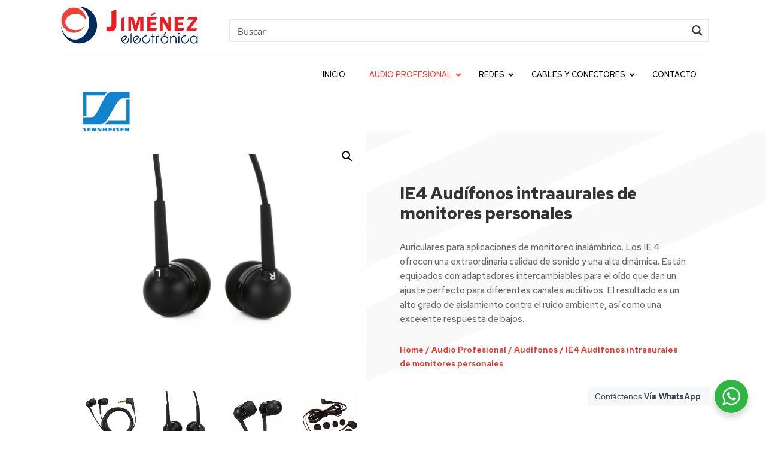

--- FILE ---
content_type: text/html; charset=UTF-8
request_url: https://jimenezelectronica.com/product/ie4-audifonos-intraaurales-de-monitores-personales/
body_size: 681612
content:
<!DOCTYPE html>
<html lang="es">
<head>
	<meta charset="UTF-8" />
<meta http-equiv="X-UA-Compatible" content="IE=edge">
	<link rel="pingback" href="https://jimenezelectronica.com/xmlrpc.php" />

	<script type="text/javascript">
		document.documentElement.className = 'js';
	</script>
	
	<script>!function(e,c){e[c]=e[c]+(e[c]&&" ")+"quform-js"}(document.documentElement,"className");</script><title>IE4 Audífonos intraaurales de monitores personales | Jiménez Electrónica</title>
<meta name='robots' content='max-image-preview:large' />
<script type="text/javascript">
			let jqueryParams=[],jQuery=function(r){return jqueryParams=[...jqueryParams,r],jQuery},$=function(r){return jqueryParams=[...jqueryParams,r],$};window.jQuery=jQuery,window.$=jQuery;let customHeadScripts=!1;jQuery.fn=jQuery.prototype={},$.fn=jQuery.prototype={},jQuery.noConflict=function(r){if(window.jQuery)return jQuery=window.jQuery,$=window.jQuery,customHeadScripts=!0,jQuery.noConflict},jQuery.ready=function(r){jqueryParams=[...jqueryParams,r]},$.ready=function(r){jqueryParams=[...jqueryParams,r]},jQuery.load=function(r){jqueryParams=[...jqueryParams,r]},$.load=function(r){jqueryParams=[...jqueryParams,r]},jQuery.fn.ready=function(r){jqueryParams=[...jqueryParams,r]},$.fn.ready=function(r){jqueryParams=[...jqueryParams,r]};</script><link rel='dns-prefetch' href='//fonts.googleapis.com' />
<link rel="alternate" type="application/rss+xml" title="Jiménez Electrónica &raquo; Feed" href="https://jimenezelectronica.com/feed/" />
<link rel="alternate" type="application/rss+xml" title="Jiménez Electrónica &raquo; Comments Feed" href="https://jimenezelectronica.com/comments/feed/" />
<script type="text/javascript">
/* <![CDATA[ */
window._wpemojiSettings = {"baseUrl":"https:\/\/s.w.org\/images\/core\/emoji\/15.0.3\/72x72\/","ext":".png","svgUrl":"https:\/\/s.w.org\/images\/core\/emoji\/15.0.3\/svg\/","svgExt":".svg","source":{"concatemoji":"https:\/\/jimenezelectronica.com\/wp-includes\/js\/wp-emoji-release.min.js?ver=6.6.4"}};
/*! This file is auto-generated */
!function(i,n){var o,s,e;function c(e){try{var t={supportTests:e,timestamp:(new Date).valueOf()};sessionStorage.setItem(o,JSON.stringify(t))}catch(e){}}function p(e,t,n){e.clearRect(0,0,e.canvas.width,e.canvas.height),e.fillText(t,0,0);var t=new Uint32Array(e.getImageData(0,0,e.canvas.width,e.canvas.height).data),r=(e.clearRect(0,0,e.canvas.width,e.canvas.height),e.fillText(n,0,0),new Uint32Array(e.getImageData(0,0,e.canvas.width,e.canvas.height).data));return t.every(function(e,t){return e===r[t]})}function u(e,t,n){switch(t){case"flag":return n(e,"\ud83c\udff3\ufe0f\u200d\u26a7\ufe0f","\ud83c\udff3\ufe0f\u200b\u26a7\ufe0f")?!1:!n(e,"\ud83c\uddfa\ud83c\uddf3","\ud83c\uddfa\u200b\ud83c\uddf3")&&!n(e,"\ud83c\udff4\udb40\udc67\udb40\udc62\udb40\udc65\udb40\udc6e\udb40\udc67\udb40\udc7f","\ud83c\udff4\u200b\udb40\udc67\u200b\udb40\udc62\u200b\udb40\udc65\u200b\udb40\udc6e\u200b\udb40\udc67\u200b\udb40\udc7f");case"emoji":return!n(e,"\ud83d\udc26\u200d\u2b1b","\ud83d\udc26\u200b\u2b1b")}return!1}function f(e,t,n){var r="undefined"!=typeof WorkerGlobalScope&&self instanceof WorkerGlobalScope?new OffscreenCanvas(300,150):i.createElement("canvas"),a=r.getContext("2d",{willReadFrequently:!0}),o=(a.textBaseline="top",a.font="600 32px Arial",{});return e.forEach(function(e){o[e]=t(a,e,n)}),o}function t(e){var t=i.createElement("script");t.src=e,t.defer=!0,i.head.appendChild(t)}"undefined"!=typeof Promise&&(o="wpEmojiSettingsSupports",s=["flag","emoji"],n.supports={everything:!0,everythingExceptFlag:!0},e=new Promise(function(e){i.addEventListener("DOMContentLoaded",e,{once:!0})}),new Promise(function(t){var n=function(){try{var e=JSON.parse(sessionStorage.getItem(o));if("object"==typeof e&&"number"==typeof e.timestamp&&(new Date).valueOf()<e.timestamp+604800&&"object"==typeof e.supportTests)return e.supportTests}catch(e){}return null}();if(!n){if("undefined"!=typeof Worker&&"undefined"!=typeof OffscreenCanvas&&"undefined"!=typeof URL&&URL.createObjectURL&&"undefined"!=typeof Blob)try{var e="postMessage("+f.toString()+"("+[JSON.stringify(s),u.toString(),p.toString()].join(",")+"));",r=new Blob([e],{type:"text/javascript"}),a=new Worker(URL.createObjectURL(r),{name:"wpTestEmojiSupports"});return void(a.onmessage=function(e){c(n=e.data),a.terminate(),t(n)})}catch(e){}c(n=f(s,u,p))}t(n)}).then(function(e){for(var t in e)n.supports[t]=e[t],n.supports.everything=n.supports.everything&&n.supports[t],"flag"!==t&&(n.supports.everythingExceptFlag=n.supports.everythingExceptFlag&&n.supports[t]);n.supports.everythingExceptFlag=n.supports.everythingExceptFlag&&!n.supports.flag,n.DOMReady=!1,n.readyCallback=function(){n.DOMReady=!0}}).then(function(){return e}).then(function(){var e;n.supports.everything||(n.readyCallback(),(e=n.source||{}).concatemoji?t(e.concatemoji):e.wpemoji&&e.twemoji&&(t(e.twemoji),t(e.wpemoji)))}))}((window,document),window._wpemojiSettings);
/* ]]> */
</script>
<meta content="HypeMedia v.1.0" name="generator"/><style id='wp-emoji-styles-inline-css' type='text/css'>

	img.wp-smiley, img.emoji {
		display: inline !important;
		border: none !important;
		box-shadow: none !important;
		height: 1em !important;
		width: 1em !important;
		margin: 0 0.07em !important;
		vertical-align: -0.1em !important;
		background: none !important;
		padding: 0 !important;
	}
</style>
<link rel='stylesheet' id='wp-block-library-css' href='https://jimenezelectronica.com/wp-includes/css/dist/block-library/style.min.css?ver=6.6.4' type='text/css' media='all' />
<style id='wp-block-library-theme-inline-css' type='text/css'>
.wp-block-audio :where(figcaption){color:#555;font-size:13px;text-align:center}.is-dark-theme .wp-block-audio :where(figcaption){color:#ffffffa6}.wp-block-audio{margin:0 0 1em}.wp-block-code{border:1px solid #ccc;border-radius:4px;font-family:Menlo,Consolas,monaco,monospace;padding:.8em 1em}.wp-block-embed :where(figcaption){color:#555;font-size:13px;text-align:center}.is-dark-theme .wp-block-embed :where(figcaption){color:#ffffffa6}.wp-block-embed{margin:0 0 1em}.blocks-gallery-caption{color:#555;font-size:13px;text-align:center}.is-dark-theme .blocks-gallery-caption{color:#ffffffa6}:root :where(.wp-block-image figcaption){color:#555;font-size:13px;text-align:center}.is-dark-theme :root :where(.wp-block-image figcaption){color:#ffffffa6}.wp-block-image{margin:0 0 1em}.wp-block-pullquote{border-bottom:4px solid;border-top:4px solid;color:currentColor;margin-bottom:1.75em}.wp-block-pullquote cite,.wp-block-pullquote footer,.wp-block-pullquote__citation{color:currentColor;font-size:.8125em;font-style:normal;text-transform:uppercase}.wp-block-quote{border-left:.25em solid;margin:0 0 1.75em;padding-left:1em}.wp-block-quote cite,.wp-block-quote footer{color:currentColor;font-size:.8125em;font-style:normal;position:relative}.wp-block-quote.has-text-align-right{border-left:none;border-right:.25em solid;padding-left:0;padding-right:1em}.wp-block-quote.has-text-align-center{border:none;padding-left:0}.wp-block-quote.is-large,.wp-block-quote.is-style-large,.wp-block-quote.is-style-plain{border:none}.wp-block-search .wp-block-search__label{font-weight:700}.wp-block-search__button{border:1px solid #ccc;padding:.375em .625em}:where(.wp-block-group.has-background){padding:1.25em 2.375em}.wp-block-separator.has-css-opacity{opacity:.4}.wp-block-separator{border:none;border-bottom:2px solid;margin-left:auto;margin-right:auto}.wp-block-separator.has-alpha-channel-opacity{opacity:1}.wp-block-separator:not(.is-style-wide):not(.is-style-dots){width:100px}.wp-block-separator.has-background:not(.is-style-dots){border-bottom:none;height:1px}.wp-block-separator.has-background:not(.is-style-wide):not(.is-style-dots){height:2px}.wp-block-table{margin:0 0 1em}.wp-block-table td,.wp-block-table th{word-break:normal}.wp-block-table :where(figcaption){color:#555;font-size:13px;text-align:center}.is-dark-theme .wp-block-table :where(figcaption){color:#ffffffa6}.wp-block-video :where(figcaption){color:#555;font-size:13px;text-align:center}.is-dark-theme .wp-block-video :where(figcaption){color:#ffffffa6}.wp-block-video{margin:0 0 1em}:root :where(.wp-block-template-part.has-background){margin-bottom:0;margin-top:0;padding:1.25em 2.375em}
</style>
<link rel='stylesheet' id='nta-css-popup-css' href='https://jimenezelectronica.com/wp-content/plugins/whatsapp-for-wordpress/assets/dist/css/style.css?ver=6.6.4' type='text/css' media='all' />
<style id='global-styles-inline-css' type='text/css'>
:root{--wp--preset--aspect-ratio--square: 1;--wp--preset--aspect-ratio--4-3: 4/3;--wp--preset--aspect-ratio--3-4: 3/4;--wp--preset--aspect-ratio--3-2: 3/2;--wp--preset--aspect-ratio--2-3: 2/3;--wp--preset--aspect-ratio--16-9: 16/9;--wp--preset--aspect-ratio--9-16: 9/16;--wp--preset--color--black: #000000;--wp--preset--color--cyan-bluish-gray: #abb8c3;--wp--preset--color--white: #ffffff;--wp--preset--color--pale-pink: #f78da7;--wp--preset--color--vivid-red: #cf2e2e;--wp--preset--color--luminous-vivid-orange: #ff6900;--wp--preset--color--luminous-vivid-amber: #fcb900;--wp--preset--color--light-green-cyan: #7bdcb5;--wp--preset--color--vivid-green-cyan: #00d084;--wp--preset--color--pale-cyan-blue: #8ed1fc;--wp--preset--color--vivid-cyan-blue: #0693e3;--wp--preset--color--vivid-purple: #9b51e0;--wp--preset--gradient--vivid-cyan-blue-to-vivid-purple: linear-gradient(135deg,rgba(6,147,227,1) 0%,rgb(155,81,224) 100%);--wp--preset--gradient--light-green-cyan-to-vivid-green-cyan: linear-gradient(135deg,rgb(122,220,180) 0%,rgb(0,208,130) 100%);--wp--preset--gradient--luminous-vivid-amber-to-luminous-vivid-orange: linear-gradient(135deg,rgba(252,185,0,1) 0%,rgba(255,105,0,1) 100%);--wp--preset--gradient--luminous-vivid-orange-to-vivid-red: linear-gradient(135deg,rgba(255,105,0,1) 0%,rgb(207,46,46) 100%);--wp--preset--gradient--very-light-gray-to-cyan-bluish-gray: linear-gradient(135deg,rgb(238,238,238) 0%,rgb(169,184,195) 100%);--wp--preset--gradient--cool-to-warm-spectrum: linear-gradient(135deg,rgb(74,234,220) 0%,rgb(151,120,209) 20%,rgb(207,42,186) 40%,rgb(238,44,130) 60%,rgb(251,105,98) 80%,rgb(254,248,76) 100%);--wp--preset--gradient--blush-light-purple: linear-gradient(135deg,rgb(255,206,236) 0%,rgb(152,150,240) 100%);--wp--preset--gradient--blush-bordeaux: linear-gradient(135deg,rgb(254,205,165) 0%,rgb(254,45,45) 50%,rgb(107,0,62) 100%);--wp--preset--gradient--luminous-dusk: linear-gradient(135deg,rgb(255,203,112) 0%,rgb(199,81,192) 50%,rgb(65,88,208) 100%);--wp--preset--gradient--pale-ocean: linear-gradient(135deg,rgb(255,245,203) 0%,rgb(182,227,212) 50%,rgb(51,167,181) 100%);--wp--preset--gradient--electric-grass: linear-gradient(135deg,rgb(202,248,128) 0%,rgb(113,206,126) 100%);--wp--preset--gradient--midnight: linear-gradient(135deg,rgb(2,3,129) 0%,rgb(40,116,252) 100%);--wp--preset--font-size--small: 13px;--wp--preset--font-size--medium: 20px;--wp--preset--font-size--large: 36px;--wp--preset--font-size--x-large: 42px;--wp--preset--font-family--inter: "Inter", sans-serif;--wp--preset--font-family--cardo: Cardo;--wp--preset--spacing--20: 0.44rem;--wp--preset--spacing--30: 0.67rem;--wp--preset--spacing--40: 1rem;--wp--preset--spacing--50: 1.5rem;--wp--preset--spacing--60: 2.25rem;--wp--preset--spacing--70: 3.38rem;--wp--preset--spacing--80: 5.06rem;--wp--preset--shadow--natural: 6px 6px 9px rgba(0, 0, 0, 0.2);--wp--preset--shadow--deep: 12px 12px 50px rgba(0, 0, 0, 0.4);--wp--preset--shadow--sharp: 6px 6px 0px rgba(0, 0, 0, 0.2);--wp--preset--shadow--outlined: 6px 6px 0px -3px rgba(255, 255, 255, 1), 6px 6px rgba(0, 0, 0, 1);--wp--preset--shadow--crisp: 6px 6px 0px rgba(0, 0, 0, 1);}:root { --wp--style--global--content-size: 823px;--wp--style--global--wide-size: 1080px; }:where(body) { margin: 0; }.wp-site-blocks > .alignleft { float: left; margin-right: 2em; }.wp-site-blocks > .alignright { float: right; margin-left: 2em; }.wp-site-blocks > .aligncenter { justify-content: center; margin-left: auto; margin-right: auto; }:where(.is-layout-flex){gap: 0.5em;}:where(.is-layout-grid){gap: 0.5em;}.is-layout-flow > .alignleft{float: left;margin-inline-start: 0;margin-inline-end: 2em;}.is-layout-flow > .alignright{float: right;margin-inline-start: 2em;margin-inline-end: 0;}.is-layout-flow > .aligncenter{margin-left: auto !important;margin-right: auto !important;}.is-layout-constrained > .alignleft{float: left;margin-inline-start: 0;margin-inline-end: 2em;}.is-layout-constrained > .alignright{float: right;margin-inline-start: 2em;margin-inline-end: 0;}.is-layout-constrained > .aligncenter{margin-left: auto !important;margin-right: auto !important;}.is-layout-constrained > :where(:not(.alignleft):not(.alignright):not(.alignfull)){max-width: var(--wp--style--global--content-size);margin-left: auto !important;margin-right: auto !important;}.is-layout-constrained > .alignwide{max-width: var(--wp--style--global--wide-size);}body .is-layout-flex{display: flex;}.is-layout-flex{flex-wrap: wrap;align-items: center;}.is-layout-flex > :is(*, div){margin: 0;}body .is-layout-grid{display: grid;}.is-layout-grid > :is(*, div){margin: 0;}body{padding-top: 0px;padding-right: 0px;padding-bottom: 0px;padding-left: 0px;}:root :where(.wp-element-button, .wp-block-button__link){background-color: #32373c;border-width: 0;color: #fff;font-family: inherit;font-size: inherit;line-height: inherit;padding: calc(0.667em + 2px) calc(1.333em + 2px);text-decoration: none;}.has-black-color{color: var(--wp--preset--color--black) !important;}.has-cyan-bluish-gray-color{color: var(--wp--preset--color--cyan-bluish-gray) !important;}.has-white-color{color: var(--wp--preset--color--white) !important;}.has-pale-pink-color{color: var(--wp--preset--color--pale-pink) !important;}.has-vivid-red-color{color: var(--wp--preset--color--vivid-red) !important;}.has-luminous-vivid-orange-color{color: var(--wp--preset--color--luminous-vivid-orange) !important;}.has-luminous-vivid-amber-color{color: var(--wp--preset--color--luminous-vivid-amber) !important;}.has-light-green-cyan-color{color: var(--wp--preset--color--light-green-cyan) !important;}.has-vivid-green-cyan-color{color: var(--wp--preset--color--vivid-green-cyan) !important;}.has-pale-cyan-blue-color{color: var(--wp--preset--color--pale-cyan-blue) !important;}.has-vivid-cyan-blue-color{color: var(--wp--preset--color--vivid-cyan-blue) !important;}.has-vivid-purple-color{color: var(--wp--preset--color--vivid-purple) !important;}.has-black-background-color{background-color: var(--wp--preset--color--black) !important;}.has-cyan-bluish-gray-background-color{background-color: var(--wp--preset--color--cyan-bluish-gray) !important;}.has-white-background-color{background-color: var(--wp--preset--color--white) !important;}.has-pale-pink-background-color{background-color: var(--wp--preset--color--pale-pink) !important;}.has-vivid-red-background-color{background-color: var(--wp--preset--color--vivid-red) !important;}.has-luminous-vivid-orange-background-color{background-color: var(--wp--preset--color--luminous-vivid-orange) !important;}.has-luminous-vivid-amber-background-color{background-color: var(--wp--preset--color--luminous-vivid-amber) !important;}.has-light-green-cyan-background-color{background-color: var(--wp--preset--color--light-green-cyan) !important;}.has-vivid-green-cyan-background-color{background-color: var(--wp--preset--color--vivid-green-cyan) !important;}.has-pale-cyan-blue-background-color{background-color: var(--wp--preset--color--pale-cyan-blue) !important;}.has-vivid-cyan-blue-background-color{background-color: var(--wp--preset--color--vivid-cyan-blue) !important;}.has-vivid-purple-background-color{background-color: var(--wp--preset--color--vivid-purple) !important;}.has-black-border-color{border-color: var(--wp--preset--color--black) !important;}.has-cyan-bluish-gray-border-color{border-color: var(--wp--preset--color--cyan-bluish-gray) !important;}.has-white-border-color{border-color: var(--wp--preset--color--white) !important;}.has-pale-pink-border-color{border-color: var(--wp--preset--color--pale-pink) !important;}.has-vivid-red-border-color{border-color: var(--wp--preset--color--vivid-red) !important;}.has-luminous-vivid-orange-border-color{border-color: var(--wp--preset--color--luminous-vivid-orange) !important;}.has-luminous-vivid-amber-border-color{border-color: var(--wp--preset--color--luminous-vivid-amber) !important;}.has-light-green-cyan-border-color{border-color: var(--wp--preset--color--light-green-cyan) !important;}.has-vivid-green-cyan-border-color{border-color: var(--wp--preset--color--vivid-green-cyan) !important;}.has-pale-cyan-blue-border-color{border-color: var(--wp--preset--color--pale-cyan-blue) !important;}.has-vivid-cyan-blue-border-color{border-color: var(--wp--preset--color--vivid-cyan-blue) !important;}.has-vivid-purple-border-color{border-color: var(--wp--preset--color--vivid-purple) !important;}.has-vivid-cyan-blue-to-vivid-purple-gradient-background{background: var(--wp--preset--gradient--vivid-cyan-blue-to-vivid-purple) !important;}.has-light-green-cyan-to-vivid-green-cyan-gradient-background{background: var(--wp--preset--gradient--light-green-cyan-to-vivid-green-cyan) !important;}.has-luminous-vivid-amber-to-luminous-vivid-orange-gradient-background{background: var(--wp--preset--gradient--luminous-vivid-amber-to-luminous-vivid-orange) !important;}.has-luminous-vivid-orange-to-vivid-red-gradient-background{background: var(--wp--preset--gradient--luminous-vivid-orange-to-vivid-red) !important;}.has-very-light-gray-to-cyan-bluish-gray-gradient-background{background: var(--wp--preset--gradient--very-light-gray-to-cyan-bluish-gray) !important;}.has-cool-to-warm-spectrum-gradient-background{background: var(--wp--preset--gradient--cool-to-warm-spectrum) !important;}.has-blush-light-purple-gradient-background{background: var(--wp--preset--gradient--blush-light-purple) !important;}.has-blush-bordeaux-gradient-background{background: var(--wp--preset--gradient--blush-bordeaux) !important;}.has-luminous-dusk-gradient-background{background: var(--wp--preset--gradient--luminous-dusk) !important;}.has-pale-ocean-gradient-background{background: var(--wp--preset--gradient--pale-ocean) !important;}.has-electric-grass-gradient-background{background: var(--wp--preset--gradient--electric-grass) !important;}.has-midnight-gradient-background{background: var(--wp--preset--gradient--midnight) !important;}.has-small-font-size{font-size: var(--wp--preset--font-size--small) !important;}.has-medium-font-size{font-size: var(--wp--preset--font-size--medium) !important;}.has-large-font-size{font-size: var(--wp--preset--font-size--large) !important;}.has-x-large-font-size{font-size: var(--wp--preset--font-size--x-large) !important;}.has-inter-font-family{font-family: var(--wp--preset--font-family--inter) !important;}.has-cardo-font-family{font-family: var(--wp--preset--font-family--cardo) !important;}
:where(.wp-block-post-template.is-layout-flex){gap: 1.25em;}:where(.wp-block-post-template.is-layout-grid){gap: 1.25em;}
:where(.wp-block-columns.is-layout-flex){gap: 2em;}:where(.wp-block-columns.is-layout-grid){gap: 2em;}
:root :where(.wp-block-pullquote){font-size: 1.5em;line-height: 1.6;}
</style>
<link rel='stylesheet' id='dica-lightbox-styles-css' href='https://jimenezelectronica.com/wp-content/plugins/dg-carousel/styles/light-box-styles.css?ver=2.0.21' type='text/css' media='all' />
<link rel='stylesheet' id='swipe-style-css' href='https://jimenezelectronica.com/wp-content/plugins/dg-carousel/styles/swiper.min.css?ver=2.0.21' type='text/css' media='all' />
<link rel='stylesheet' id='woob-bootstrap-style-css' href='https://jimenezelectronica.com/wp-content/plugins/woo-brand/css/framework/bootstrap.css?ver=6.6.4' type='text/css' media='all' />
<link rel='stylesheet' id='woob-front-end-style-css' href='https://jimenezelectronica.com/wp-content/plugins/woo-brand/css/front-style.css?ver=6.6.4' type='text/css' media='all' />
<link rel='stylesheet' id='woob-dropdown-style-css' href='https://jimenezelectronica.com/wp-content/plugins/woo-brand/css/msdropdown/dd.css?ver=6.6.4' type='text/css' media='all' />
<link rel='stylesheet' id='woob-carousel-style-css' href='https://jimenezelectronica.com/wp-content/plugins/woo-brand/css/carousel/slick.css?ver=6.6.4' type='text/css' media='all' />
<link rel='stylesheet' id='woob-scroller-style-css' href='https://jimenezelectronica.com/wp-content/plugins/woo-brand/css/scroll/tinyscroller.css?ver=6.6.4' type='text/css' media='all' />
<link rel='stylesheet' id='woob-tooltip-style-css' href='https://jimenezelectronica.com/wp-content/plugins/woo-brand/css/tooltip/tipsy.css?ver=6.6.4' type='text/css' media='all' />
<link rel='stylesheet' id='woob-extra-button-style-css' href='https://jimenezelectronica.com/wp-content/plugins/woo-brand/css/extra-button/extra-style.css?ver=6.6.4' type='text/css' media='all' />
<link rel='stylesheet' id='photoswipe-css' href='https://jimenezelectronica.com/wp-content/plugins/woocommerce/assets/css/photoswipe/photoswipe.min.css?ver=9.1.5' type='text/css' media='all' />
<link rel='stylesheet' id='photoswipe-default-skin-css' href='https://jimenezelectronica.com/wp-content/plugins/woocommerce/assets/css/photoswipe/default-skin/default-skin.min.css?ver=9.1.5' type='text/css' media='all' />
<link rel='stylesheet' id='woocommerce-layout-css' href='https://jimenezelectronica.com/wp-content/plugins/woocommerce/assets/css/woocommerce-layout.css?ver=9.1.5' type='text/css' media='all' />
<link rel='stylesheet' id='woocommerce-smallscreen-css' href='https://jimenezelectronica.com/wp-content/plugins/woocommerce/assets/css/woocommerce-smallscreen.css?ver=9.1.5' type='text/css' media='only screen and (max-width: 768px)' />
<link rel='stylesheet' id='woocommerce-general-css' href='https://jimenezelectronica.com/wp-content/plugins/woocommerce/assets/css/woocommerce.css?ver=9.1.5' type='text/css' media='all' />
<style id='woocommerce-inline-inline-css' type='text/css'>
.woocommerce form .form-row .required { visibility: visible; }
</style>
<link rel='stylesheet' id='quform-css' href='https://jimenezelectronica.com/wp-content/plugins/quform/cache/quform.css?ver=1718762422' type='text/css' media='all' />
<style id='divi-style-parent-inline-inline-css' type='text/css'>
/*!
Theme Name: Divi
Theme URI: http://www.elegantthemes.com/gallery/divi/
Version: 4.27.0
Description: Smart. Flexible. Beautiful. Divi is the most powerful theme in our collection.
Author: Elegant Themes
Author URI: http://www.elegantthemes.com
License: GNU General Public License v2
License URI: http://www.gnu.org/licenses/gpl-2.0.html
*/

a,abbr,acronym,address,applet,b,big,blockquote,body,center,cite,code,dd,del,dfn,div,dl,dt,em,fieldset,font,form,h1,h2,h3,h4,h5,h6,html,i,iframe,img,ins,kbd,label,legend,li,object,ol,p,pre,q,s,samp,small,span,strike,strong,sub,sup,tt,u,ul,var{margin:0;padding:0;border:0;outline:0;font-size:100%;-ms-text-size-adjust:100%;-webkit-text-size-adjust:100%;vertical-align:baseline;background:transparent}body{line-height:1}ol,ul{list-style:none}blockquote,q{quotes:none}blockquote:after,blockquote:before,q:after,q:before{content:"";content:none}blockquote{margin:20px 0 30px;border-left:5px solid;padding-left:20px}:focus{outline:0}del{text-decoration:line-through}pre{overflow:auto;padding:10px}figure{margin:0}table{border-collapse:collapse;border-spacing:0}article,aside,footer,header,hgroup,nav,section{display:block}body{font-family:Open Sans,Arial,sans-serif;font-size:14px;color:#666;background-color:#fff;line-height:1.7em;font-weight:500;-webkit-font-smoothing:antialiased;-moz-osx-font-smoothing:grayscale}body.page-template-page-template-blank-php #page-container{padding-top:0!important}body.et_cover_background{background-size:cover!important;background-position:top!important;background-repeat:no-repeat!important;background-attachment:fixed}a{color:#2ea3f2}a,a:hover{text-decoration:none}p{padding-bottom:1em}p:not(.has-background):last-of-type{padding-bottom:0}p.et_normal_padding{padding-bottom:1em}strong{font-weight:700}cite,em,i{font-style:italic}code,pre{font-family:Courier New,monospace;margin-bottom:10px}ins{text-decoration:none}sub,sup{height:0;line-height:1;position:relative;vertical-align:baseline}sup{bottom:.8em}sub{top:.3em}dl{margin:0 0 1.5em}dl dt{font-weight:700}dd{margin-left:1.5em}blockquote p{padding-bottom:0}embed,iframe,object,video{max-width:100%}h1,h2,h3,h4,h5,h6{color:#333;padding-bottom:10px;line-height:1em;font-weight:500}h1 a,h2 a,h3 a,h4 a,h5 a,h6 a{color:inherit}h1{font-size:30px}h2{font-size:26px}h3{font-size:22px}h4{font-size:18px}h5{font-size:16px}h6{font-size:14px}input{-webkit-appearance:none}input[type=checkbox]{-webkit-appearance:checkbox}input[type=radio]{-webkit-appearance:radio}input.text,input.title,input[type=email],input[type=password],input[type=tel],input[type=text],select,textarea{background-color:#fff;border:1px solid #bbb;padding:2px;color:#4e4e4e}input.text:focus,input.title:focus,input[type=text]:focus,select:focus,textarea:focus{border-color:#2d3940;color:#3e3e3e}input.text,input.title,input[type=text],select,textarea{margin:0}textarea{padding:4px}button,input,select,textarea{font-family:inherit}img{max-width:100%;height:auto}.clear{clear:both}br.clear{margin:0;padding:0}.pagination{clear:both}#et_search_icon:hover,.et-social-icon a:hover,.et_password_protected_form .et_submit_button,.form-submit .et_pb_buttontton.alt.disabled,.nav-single a,.posted_in a{color:#2ea3f2}.et-search-form,blockquote{border-color:#2ea3f2}#main-content{background-color:#fff}.container{width:80%;max-width:1080px;margin:auto;position:relative}body:not(.et-tb) #main-content .container,body:not(.et-tb-has-header) #main-content .container{padding-top:58px}.et_full_width_page #main-content .container:before{display:none}.main_title{margin-bottom:20px}.et_password_protected_form .et_submit_button:hover,.form-submit .et_pb_button:hover{background:rgba(0,0,0,.05)}.et_button_icon_visible .et_pb_button{padding-right:2em;padding-left:.7em}.et_button_icon_visible .et_pb_button:after{opacity:1;margin-left:0}.et_button_left .et_pb_button:hover:after{left:.15em}.et_button_left .et_pb_button:after{margin-left:0;left:1em}.et_button_icon_visible.et_button_left .et_pb_button,.et_button_left .et_pb_button:hover,.et_button_left .et_pb_module .et_pb_button:hover{padding-left:2em;padding-right:.7em}.et_button_icon_visible.et_button_left .et_pb_button:after,.et_button_left .et_pb_button:hover:after{left:.15em}.et_password_protected_form .et_submit_button:hover,.form-submit .et_pb_button:hover{padding:.3em 1em}.et_button_no_icon .et_pb_button:after{display:none}.et_button_no_icon.et_button_icon_visible.et_button_left .et_pb_button,.et_button_no_icon.et_button_left .et_pb_button:hover,.et_button_no_icon .et_pb_button,.et_button_no_icon .et_pb_button:hover{padding:.3em 1em!important}.et_button_custom_icon .et_pb_button:after{line-height:1.7em}.et_button_custom_icon.et_button_icon_visible .et_pb_button:after,.et_button_custom_icon .et_pb_button:hover:after{margin-left:.3em}#left-area .post_format-post-format-gallery .wp-block-gallery:first-of-type{padding:0;margin-bottom:-16px}.entry-content table:not(.variations){border:1px solid #eee;margin:0 0 15px;text-align:left;width:100%}.entry-content thead th,.entry-content tr th{color:#555;font-weight:700;padding:9px 24px}.entry-content tr td{border-top:1px solid #eee;padding:6px 24px}#left-area ul,.entry-content ul,.et-l--body ul,.et-l--footer ul,.et-l--header ul{list-style-type:disc;padding:0 0 23px 1em;line-height:26px}#left-area ol,.entry-content ol,.et-l--body ol,.et-l--footer ol,.et-l--header ol{list-style-type:decimal;list-style-position:inside;padding:0 0 23px;line-height:26px}#left-area ul li ul,.entry-content ul li ol{padding:2px 0 2px 20px}#left-area ol li ul,.entry-content ol li ol,.et-l--body ol li ol,.et-l--footer ol li ol,.et-l--header ol li ol{padding:2px 0 2px 35px}#left-area ul.wp-block-gallery{display:-webkit-box;display:-ms-flexbox;display:flex;-ms-flex-wrap:wrap;flex-wrap:wrap;list-style-type:none;padding:0}#left-area ul.products{padding:0!important;line-height:1.7!important;list-style:none!important}.gallery-item a{display:block}.gallery-caption,.gallery-item a{width:90%}#wpadminbar{z-index:100001}#left-area .post-meta{font-size:14px;padding-bottom:15px}#left-area .post-meta a{text-decoration:none;color:#666}#left-area .et_featured_image{padding-bottom:7px}.single .post{padding-bottom:25px}body.single .et_audio_content{margin-bottom:-6px}.nav-single a{text-decoration:none;color:#2ea3f2;font-size:14px;font-weight:400}.nav-previous{float:left}.nav-next{float:right}.et_password_protected_form p input{background-color:#eee;border:none!important;width:100%!important;border-radius:0!important;font-size:14px;color:#999!important;padding:16px!important;-webkit-box-sizing:border-box;box-sizing:border-box}.et_password_protected_form label{display:none}.et_password_protected_form .et_submit_button{font-family:inherit;display:block;float:right;margin:8px auto 0;cursor:pointer}.post-password-required p.nocomments.container{max-width:100%}.post-password-required p.nocomments.container:before{display:none}.aligncenter,div.post .new-post .aligncenter{display:block;margin-left:auto;margin-right:auto}.wp-caption{border:1px solid #ddd;text-align:center;background-color:#f3f3f3;margin-bottom:10px;max-width:96%;padding:8px}.wp-caption.alignleft{margin:0 30px 20px 0}.wp-caption.alignright{margin:0 0 20px 30px}.wp-caption img{margin:0;padding:0;border:0}.wp-caption p.wp-caption-text{font-size:12px;padding:0 4px 5px;margin:0}.alignright{float:right}.alignleft{float:left}img.alignleft{display:inline;float:left;margin-right:15px}img.alignright{display:inline;float:right;margin-left:15px}.page.et_pb_pagebuilder_layout #main-content{background-color:transparent}body #main-content .et_builder_inner_content>h1,body #main-content .et_builder_inner_content>h2,body #main-content .et_builder_inner_content>h3,body #main-content .et_builder_inner_content>h4,body #main-content .et_builder_inner_content>h5,body #main-content .et_builder_inner_content>h6{line-height:1.4em}body #main-content .et_builder_inner_content>p{line-height:1.7em}.wp-block-pullquote{margin:20px 0 30px}.wp-block-pullquote.has-background blockquote{border-left:none}.wp-block-group.has-background{padding:1.5em 1.5em .5em}@media (min-width:981px){#left-area{width:79.125%;padding-bottom:23px}#main-content .container:before{content:"";position:absolute;top:0;height:100%;width:1px;background-color:#e2e2e2}.et_full_width_page #left-area,.et_no_sidebar #left-area{float:none;width:100%!important}.et_full_width_page #left-area{padding-bottom:0}.et_no_sidebar #main-content .container:before{display:none}}@media (max-width:980px){#page-container{padding-top:80px}.et-tb #page-container,.et-tb-has-header #page-container{padding-top:0!important}#left-area,#sidebar{width:100%!important}#main-content .container:before{display:none!important}.et_full_width_page .et_gallery_item:nth-child(4n+1){clear:none}}@media print{#page-container{padding-top:0!important}}#wp-admin-bar-et-use-visual-builder a:before{font-family:ETmodules!important;content:"\e625";font-size:30px!important;width:28px;margin-top:-3px;color:#974df3!important}#wp-admin-bar-et-use-visual-builder:hover a:before{color:#fff!important}#wp-admin-bar-et-use-visual-builder:hover a,#wp-admin-bar-et-use-visual-builder a:hover{transition:background-color .5s ease;-webkit-transition:background-color .5s ease;-moz-transition:background-color .5s ease;background-color:#7e3bd0!important;color:#fff!important}* html .clearfix,:first-child+html .clearfix{zoom:1}.iphone .et_pb_section_video_bg video::-webkit-media-controls-start-playback-button{display:none!important;-webkit-appearance:none}.et_mobile_device .et_pb_section_parallax .et_pb_parallax_css{background-attachment:scroll}.et-social-facebook a.icon:before{content:"\e093"}.et-social-twitter a.icon:before{content:"\e094"}.et-social-google-plus a.icon:before{content:"\e096"}.et-social-instagram a.icon:before{content:"\e09a"}.et-social-rss a.icon:before{content:"\e09e"}.ai1ec-single-event:after{content:" ";display:table;clear:both}.evcal_event_details .evcal_evdata_cell .eventon_details_shading_bot.eventon_details_shading_bot{z-index:3}.wp-block-divi-layout{margin-bottom:1em}*{-webkit-box-sizing:border-box;box-sizing:border-box}#et-info-email:before,#et-info-phone:before,#et_search_icon:before,.comment-reply-link:after,.et-cart-info span:before,.et-pb-arrow-next:before,.et-pb-arrow-prev:before,.et-social-icon a:before,.et_audio_container .mejs-playpause-button button:before,.et_audio_container .mejs-volume-button button:before,.et_overlay:before,.et_password_protected_form .et_submit_button:after,.et_pb_button:after,.et_pb_contact_reset:after,.et_pb_contact_submit:after,.et_pb_font_icon:before,.et_pb_newsletter_button:after,.et_pb_pricing_table_button:after,.et_pb_promo_button:after,.et_pb_testimonial:before,.et_pb_toggle_title:before,.form-submit .et_pb_button:after,.mobile_menu_bar:before,a.et_pb_more_button:after{font-family:ETmodules!important;speak:none;font-style:normal;font-weight:400;-webkit-font-feature-settings:normal;font-feature-settings:normal;font-variant:normal;text-transform:none;line-height:1;-webkit-font-smoothing:antialiased;-moz-osx-font-smoothing:grayscale;text-shadow:0 0;direction:ltr}.et-pb-icon,.et_pb_custom_button_icon.et_pb_button:after,.et_pb_login .et_pb_custom_button_icon.et_pb_button:after,.et_pb_woo_custom_button_icon .button.et_pb_custom_button_icon.et_pb_button:after,.et_pb_woo_custom_button_icon .button.et_pb_custom_button_icon.et_pb_button:hover:after{content:attr(data-icon)}.et-pb-icon{font-family:ETmodules;speak:none;font-weight:400;-webkit-font-feature-settings:normal;font-feature-settings:normal;font-variant:normal;text-transform:none;line-height:1;-webkit-font-smoothing:antialiased;font-size:96px;font-style:normal;display:inline-block;-webkit-box-sizing:border-box;box-sizing:border-box;direction:ltr}#et-ajax-saving{display:none;-webkit-transition:background .3s,-webkit-box-shadow .3s;transition:background .3s,-webkit-box-shadow .3s;transition:background .3s,box-shadow .3s;transition:background .3s,box-shadow .3s,-webkit-box-shadow .3s;-webkit-box-shadow:rgba(0,139,219,.247059) 0 0 60px;box-shadow:0 0 60px rgba(0,139,219,.247059);position:fixed;top:50%;left:50%;width:50px;height:50px;background:#fff;border-radius:50px;margin:-25px 0 0 -25px;z-index:999999;text-align:center}#et-ajax-saving img{margin:9px}.et-safe-mode-indicator,.et-safe-mode-indicator:focus,.et-safe-mode-indicator:hover{-webkit-box-shadow:0 5px 10px rgba(41,196,169,.15);box-shadow:0 5px 10px rgba(41,196,169,.15);background:#29c4a9;color:#fff;font-size:14px;font-weight:600;padding:12px;line-height:16px;border-radius:3px;position:fixed;bottom:30px;right:30px;z-index:999999;text-decoration:none;font-family:Open Sans,sans-serif;-webkit-font-smoothing:antialiased;-moz-osx-font-smoothing:grayscale}.et_pb_button{font-size:20px;font-weight:500;padding:.3em 1em;line-height:1.7em!important;background-color:transparent;background-size:cover;background-position:50%;background-repeat:no-repeat;border:2px solid;border-radius:3px;-webkit-transition-duration:.2s;transition-duration:.2s;-webkit-transition-property:all!important;transition-property:all!important}.et_pb_button,.et_pb_button_inner{position:relative}.et_pb_button:hover,.et_pb_module .et_pb_button:hover{border:2px solid transparent;padding:.3em 2em .3em .7em}.et_pb_button:hover{background-color:hsla(0,0%,100%,.2)}.et_pb_bg_layout_light.et_pb_button:hover,.et_pb_bg_layout_light .et_pb_button:hover{background-color:rgba(0,0,0,.05)}.et_pb_button:after,.et_pb_button:before{font-size:32px;line-height:1em;content:"\35";opacity:0;position:absolute;margin-left:-1em;-webkit-transition:all .2s;transition:all .2s;text-transform:none;-webkit-font-feature-settings:"kern" off;font-feature-settings:"kern" off;font-variant:none;font-style:normal;font-weight:400;text-shadow:none}.et_pb_button.et_hover_enabled:hover:after,.et_pb_button.et_pb_hovered:hover:after{-webkit-transition:none!important;transition:none!important}.et_pb_button:before{display:none}.et_pb_button:hover:after{opacity:1;margin-left:0}.et_pb_column_1_3 h1,.et_pb_column_1_4 h1,.et_pb_column_1_5 h1,.et_pb_column_1_6 h1,.et_pb_column_2_5 h1{font-size:26px}.et_pb_column_1_3 h2,.et_pb_column_1_4 h2,.et_pb_column_1_5 h2,.et_pb_column_1_6 h2,.et_pb_column_2_5 h2{font-size:23px}.et_pb_column_1_3 h3,.et_pb_column_1_4 h3,.et_pb_column_1_5 h3,.et_pb_column_1_6 h3,.et_pb_column_2_5 h3{font-size:20px}.et_pb_column_1_3 h4,.et_pb_column_1_4 h4,.et_pb_column_1_5 h4,.et_pb_column_1_6 h4,.et_pb_column_2_5 h4{font-size:18px}.et_pb_column_1_3 h5,.et_pb_column_1_4 h5,.et_pb_column_1_5 h5,.et_pb_column_1_6 h5,.et_pb_column_2_5 h5{font-size:16px}.et_pb_column_1_3 h6,.et_pb_column_1_4 h6,.et_pb_column_1_5 h6,.et_pb_column_1_6 h6,.et_pb_column_2_5 h6{font-size:15px}.et_pb_bg_layout_dark,.et_pb_bg_layout_dark h1,.et_pb_bg_layout_dark h2,.et_pb_bg_layout_dark h3,.et_pb_bg_layout_dark h4,.et_pb_bg_layout_dark h5,.et_pb_bg_layout_dark h6{color:#fff!important}.et_pb_module.et_pb_text_align_left{text-align:left}.et_pb_module.et_pb_text_align_center{text-align:center}.et_pb_module.et_pb_text_align_right{text-align:right}.et_pb_module.et_pb_text_align_justified{text-align:justify}.clearfix:after{visibility:hidden;display:block;font-size:0;content:" ";clear:both;height:0}.et_pb_bg_layout_light .et_pb_more_button{color:#2ea3f2}.et_builder_inner_content{position:relative;z-index:1}header .et_builder_inner_content{z-index:2}.et_pb_css_mix_blend_mode_passthrough{mix-blend-mode:unset!important}.et_pb_image_container{margin:-20px -20px 29px}.et_pb_module_inner{position:relative}.et_hover_enabled_preview{z-index:2}.et_hover_enabled:hover{position:relative;z-index:2}.et_pb_all_tabs,.et_pb_module,.et_pb_posts_nav a,.et_pb_tab,.et_pb_with_background{position:relative;background-size:cover;background-position:50%;background-repeat:no-repeat}.et_pb_background_mask,.et_pb_background_pattern{bottom:0;left:0;position:absolute;right:0;top:0}.et_pb_background_mask{background-size:calc(100% + 2px) calc(100% + 2px);background-repeat:no-repeat;background-position:50%;overflow:hidden}.et_pb_background_pattern{background-position:0 0;background-repeat:repeat}.et_pb_with_border{position:relative;border:0 solid #333}.post-password-required .et_pb_row{padding:0;width:100%}.post-password-required .et_password_protected_form{min-height:0}body.et_pb_pagebuilder_layout.et_pb_show_title .post-password-required .et_password_protected_form h1,body:not(.et_pb_pagebuilder_layout) .post-password-required .et_password_protected_form h1{display:none}.et_pb_no_bg{padding:0!important}.et_overlay.et_pb_inline_icon:before,.et_pb_inline_icon:before{content:attr(data-icon)}.et_pb_more_button{color:inherit;text-shadow:none;text-decoration:none;display:inline-block;margin-top:20px}.et_parallax_bg_wrap{overflow:hidden;position:absolute;top:0;right:0;bottom:0;left:0}.et_parallax_bg{background-repeat:no-repeat;background-position:top;background-size:cover;position:absolute;bottom:0;left:0;width:100%;height:100%;display:block}.et_parallax_bg.et_parallax_bg__hover,.et_parallax_bg.et_parallax_bg_phone,.et_parallax_bg.et_parallax_bg_tablet,.et_parallax_gradient.et_parallax_gradient__hover,.et_parallax_gradient.et_parallax_gradient_phone,.et_parallax_gradient.et_parallax_gradient_tablet,.et_pb_section_parallax_hover:hover .et_parallax_bg:not(.et_parallax_bg__hover),.et_pb_section_parallax_hover:hover .et_parallax_gradient:not(.et_parallax_gradient__hover){display:none}.et_pb_section_parallax_hover:hover .et_parallax_bg.et_parallax_bg__hover,.et_pb_section_parallax_hover:hover .et_parallax_gradient.et_parallax_gradient__hover{display:block}.et_parallax_gradient{bottom:0;display:block;left:0;position:absolute;right:0;top:0}.et_pb_module.et_pb_section_parallax,.et_pb_posts_nav a.et_pb_section_parallax,.et_pb_tab.et_pb_section_parallax{position:relative}.et_pb_section_parallax .et_pb_parallax_css,.et_pb_slides .et_parallax_bg.et_pb_parallax_css{background-attachment:fixed}body.et-bfb .et_pb_section_parallax .et_pb_parallax_css,body.et-bfb .et_pb_slides .et_parallax_bg.et_pb_parallax_css{background-attachment:scroll;bottom:auto}.et_pb_section_parallax.et_pb_column .et_pb_module,.et_pb_section_parallax.et_pb_row .et_pb_column,.et_pb_section_parallax.et_pb_row .et_pb_module{z-index:9;position:relative}.et_pb_more_button:hover:after{opacity:1;margin-left:0}.et_pb_preload .et_pb_section_video_bg,.et_pb_preload>div{visibility:hidden}.et_pb_preload,.et_pb_section.et_pb_section_video.et_pb_preload{position:relative;background:#464646!important}.et_pb_preload:before{content:"";position:absolute;top:50%;left:50%;background:url(https://jimenezelectronica.com/wp-content/themes/Divi/includes/builder/styles/images/preloader.gif) no-repeat;border-radius:32px;width:32px;height:32px;margin:-16px 0 0 -16px}.box-shadow-overlay{position:absolute;top:0;left:0;width:100%;height:100%;z-index:10;pointer-events:none}.et_pb_section>.box-shadow-overlay~.et_pb_row{z-index:11}body.safari .section_has_divider{will-change:transform}.et_pb_row>.box-shadow-overlay{z-index:8}.has-box-shadow-overlay{position:relative}.et_clickable{cursor:pointer}.screen-reader-text{border:0;clip:rect(1px,1px,1px,1px);-webkit-clip-path:inset(50%);clip-path:inset(50%);height:1px;margin:-1px;overflow:hidden;padding:0;position:absolute!important;width:1px;word-wrap:normal!important}.et_multi_view_hidden,.et_multi_view_hidden_image{display:none!important}@keyframes multi-view-image-fade{0%{opacity:0}10%{opacity:.1}20%{opacity:.2}30%{opacity:.3}40%{opacity:.4}50%{opacity:.5}60%{opacity:.6}70%{opacity:.7}80%{opacity:.8}90%{opacity:.9}to{opacity:1}}.et_multi_view_image__loading{visibility:hidden}.et_multi_view_image__loaded{-webkit-animation:multi-view-image-fade .5s;animation:multi-view-image-fade .5s}#et-pb-motion-effects-offset-tracker{visibility:hidden!important;opacity:0;position:absolute;top:0;left:0}.et-pb-before-scroll-animation{opacity:0}header.et-l.et-l--header:after{clear:both;display:block;content:""}.et_pb_module{-webkit-animation-timing-function:linear;animation-timing-function:linear;-webkit-animation-duration:.2s;animation-duration:.2s}@-webkit-keyframes fadeBottom{0%{opacity:0;-webkit-transform:translateY(10%);transform:translateY(10%)}to{opacity:1;-webkit-transform:translateY(0);transform:translateY(0)}}@keyframes fadeBottom{0%{opacity:0;-webkit-transform:translateY(10%);transform:translateY(10%)}to{opacity:1;-webkit-transform:translateY(0);transform:translateY(0)}}@-webkit-keyframes fadeLeft{0%{opacity:0;-webkit-transform:translateX(-10%);transform:translateX(-10%)}to{opacity:1;-webkit-transform:translateX(0);transform:translateX(0)}}@keyframes fadeLeft{0%{opacity:0;-webkit-transform:translateX(-10%);transform:translateX(-10%)}to{opacity:1;-webkit-transform:translateX(0);transform:translateX(0)}}@-webkit-keyframes fadeRight{0%{opacity:0;-webkit-transform:translateX(10%);transform:translateX(10%)}to{opacity:1;-webkit-transform:translateX(0);transform:translateX(0)}}@keyframes fadeRight{0%{opacity:0;-webkit-transform:translateX(10%);transform:translateX(10%)}to{opacity:1;-webkit-transform:translateX(0);transform:translateX(0)}}@-webkit-keyframes fadeTop{0%{opacity:0;-webkit-transform:translateY(-10%);transform:translateY(-10%)}to{opacity:1;-webkit-transform:translateX(0);transform:translateX(0)}}@keyframes fadeTop{0%{opacity:0;-webkit-transform:translateY(-10%);transform:translateY(-10%)}to{opacity:1;-webkit-transform:translateX(0);transform:translateX(0)}}@-webkit-keyframes fadeIn{0%{opacity:0}to{opacity:1}}@keyframes fadeIn{0%{opacity:0}to{opacity:1}}.et-waypoint:not(.et_pb_counters){opacity:0}@media (min-width:981px){.et_pb_section.et_section_specialty div.et_pb_row .et_pb_column .et_pb_column .et_pb_module.et-last-child,.et_pb_section.et_section_specialty div.et_pb_row .et_pb_column .et_pb_column .et_pb_module:last-child,.et_pb_section.et_section_specialty div.et_pb_row .et_pb_column .et_pb_row_inner .et_pb_column .et_pb_module.et-last-child,.et_pb_section.et_section_specialty div.et_pb_row .et_pb_column .et_pb_row_inner .et_pb_column .et_pb_module:last-child,.et_pb_section div.et_pb_row .et_pb_column .et_pb_module.et-last-child,.et_pb_section div.et_pb_row .et_pb_column .et_pb_module:last-child{margin-bottom:0}}@media (max-width:980px){.et_overlay.et_pb_inline_icon_tablet:before,.et_pb_inline_icon_tablet:before{content:attr(data-icon-tablet)}.et_parallax_bg.et_parallax_bg_tablet_exist,.et_parallax_gradient.et_parallax_gradient_tablet_exist{display:none}.et_parallax_bg.et_parallax_bg_tablet,.et_parallax_gradient.et_parallax_gradient_tablet{display:block}.et_pb_column .et_pb_module{margin-bottom:30px}.et_pb_row .et_pb_column .et_pb_module.et-last-child,.et_pb_row .et_pb_column .et_pb_module:last-child,.et_section_specialty .et_pb_row .et_pb_column .et_pb_module.et-last-child,.et_section_specialty .et_pb_row .et_pb_column .et_pb_module:last-child{margin-bottom:0}.et_pb_more_button{display:inline-block!important}.et_pb_bg_layout_light_tablet.et_pb_button,.et_pb_bg_layout_light_tablet.et_pb_module.et_pb_button,.et_pb_bg_layout_light_tablet .et_pb_more_button{color:#2ea3f2}.et_pb_bg_layout_light_tablet .et_pb_forgot_password a{color:#666}.et_pb_bg_layout_light_tablet h1,.et_pb_bg_layout_light_tablet h2,.et_pb_bg_layout_light_tablet h3,.et_pb_bg_layout_light_tablet h4,.et_pb_bg_layout_light_tablet h5,.et_pb_bg_layout_light_tablet h6{color:#333!important}.et_pb_module .et_pb_bg_layout_light_tablet.et_pb_button{color:#2ea3f2!important}.et_pb_bg_layout_light_tablet{color:#666!important}.et_pb_bg_layout_dark_tablet,.et_pb_bg_layout_dark_tablet h1,.et_pb_bg_layout_dark_tablet h2,.et_pb_bg_layout_dark_tablet h3,.et_pb_bg_layout_dark_tablet h4,.et_pb_bg_layout_dark_tablet h5,.et_pb_bg_layout_dark_tablet h6{color:#fff!important}.et_pb_bg_layout_dark_tablet.et_pb_button,.et_pb_bg_layout_dark_tablet.et_pb_module.et_pb_button,.et_pb_bg_layout_dark_tablet .et_pb_more_button{color:inherit}.et_pb_bg_layout_dark_tablet .et_pb_forgot_password a{color:#fff}.et_pb_module.et_pb_text_align_left-tablet{text-align:left}.et_pb_module.et_pb_text_align_center-tablet{text-align:center}.et_pb_module.et_pb_text_align_right-tablet{text-align:right}.et_pb_module.et_pb_text_align_justified-tablet{text-align:justify}}@media (max-width:767px){.et_pb_more_button{display:inline-block!important}.et_overlay.et_pb_inline_icon_phone:before,.et_pb_inline_icon_phone:before{content:attr(data-icon-phone)}.et_parallax_bg.et_parallax_bg_phone_exist,.et_parallax_gradient.et_parallax_gradient_phone_exist{display:none}.et_parallax_bg.et_parallax_bg_phone,.et_parallax_gradient.et_parallax_gradient_phone{display:block}.et-hide-mobile{display:none!important}.et_pb_bg_layout_light_phone.et_pb_button,.et_pb_bg_layout_light_phone.et_pb_module.et_pb_button,.et_pb_bg_layout_light_phone .et_pb_more_button{color:#2ea3f2}.et_pb_bg_layout_light_phone .et_pb_forgot_password a{color:#666}.et_pb_bg_layout_light_phone h1,.et_pb_bg_layout_light_phone h2,.et_pb_bg_layout_light_phone h3,.et_pb_bg_layout_light_phone h4,.et_pb_bg_layout_light_phone h5,.et_pb_bg_layout_light_phone h6{color:#333!important}.et_pb_module .et_pb_bg_layout_light_phone.et_pb_button{color:#2ea3f2!important}.et_pb_bg_layout_light_phone{color:#666!important}.et_pb_bg_layout_dark_phone,.et_pb_bg_layout_dark_phone h1,.et_pb_bg_layout_dark_phone h2,.et_pb_bg_layout_dark_phone h3,.et_pb_bg_layout_dark_phone h4,.et_pb_bg_layout_dark_phone h5,.et_pb_bg_layout_dark_phone h6{color:#fff!important}.et_pb_bg_layout_dark_phone.et_pb_button,.et_pb_bg_layout_dark_phone.et_pb_module.et_pb_button,.et_pb_bg_layout_dark_phone .et_pb_more_button{color:inherit}.et_pb_module .et_pb_bg_layout_dark_phone.et_pb_button{color:#fff!important}.et_pb_bg_layout_dark_phone .et_pb_forgot_password a{color:#fff}.et_pb_module.et_pb_text_align_left-phone{text-align:left}.et_pb_module.et_pb_text_align_center-phone{text-align:center}.et_pb_module.et_pb_text_align_right-phone{text-align:right}.et_pb_module.et_pb_text_align_justified-phone{text-align:justify}}@media (max-width:479px){a.et_pb_more_button{display:block}}@media (min-width:768px) and (max-width:980px){[data-et-multi-view-load-tablet-hidden=true]:not(.et_multi_view_swapped){display:none!important}}@media (max-width:767px){[data-et-multi-view-load-phone-hidden=true]:not(.et_multi_view_swapped){display:none!important}}.et_pb_menu.et_pb_menu--style-inline_centered_logo .et_pb_menu__menu nav ul{-webkit-box-pack:center;-ms-flex-pack:center;justify-content:center}@-webkit-keyframes multi-view-image-fade{0%{-webkit-transform:scale(1);transform:scale(1);opacity:1}50%{-webkit-transform:scale(1.01);transform:scale(1.01);opacity:1}to{-webkit-transform:scale(1);transform:scale(1);opacity:1}}
</style>
<style id='divi-dynamic-critical-inline-css' type='text/css'>
@font-face{font-family:ETmodules;font-display:block;src:url(//jimenezelectronica.com/wp-content/themes/Divi/core/admin/fonts/modules/all/modules.eot);src:url(//jimenezelectronica.com/wp-content/themes/Divi/core/admin/fonts/modules/all/modules.eot?#iefix) format("embedded-opentype"),url(//jimenezelectronica.com/wp-content/themes/Divi/core/admin/fonts/modules/all/modules.woff) format("woff"),url(//jimenezelectronica.com/wp-content/themes/Divi/core/admin/fonts/modules/all/modules.ttf) format("truetype"),url(//jimenezelectronica.com/wp-content/themes/Divi/core/admin/fonts/modules/all/modules.svg#ETmodules) format("svg");font-weight:400;font-style:normal}
.et_audio_content,.et_link_content,.et_quote_content{background-color:#2ea3f2}.et_pb_post .et-pb-controllers a{margin-bottom:10px}.format-gallery .et-pb-controllers{bottom:0}.et_pb_blog_grid .et_audio_content{margin-bottom:19px}.et_pb_row .et_pb_blog_grid .et_pb_post .et_pb_slide{min-height:180px}.et_audio_content .wp-block-audio{margin:0;padding:0}.et_audio_content h2{line-height:44px}.et_pb_column_1_2 .et_audio_content h2,.et_pb_column_1_3 .et_audio_content h2,.et_pb_column_1_4 .et_audio_content h2,.et_pb_column_1_5 .et_audio_content h2,.et_pb_column_1_6 .et_audio_content h2,.et_pb_column_2_5 .et_audio_content h2,.et_pb_column_3_5 .et_audio_content h2,.et_pb_column_3_8 .et_audio_content h2{margin-bottom:9px;margin-top:0}.et_pb_column_1_2 .et_audio_content,.et_pb_column_3_5 .et_audio_content{padding:35px 40px}.et_pb_column_1_2 .et_audio_content h2,.et_pb_column_3_5 .et_audio_content h2{line-height:32px}.et_pb_column_1_3 .et_audio_content,.et_pb_column_1_4 .et_audio_content,.et_pb_column_1_5 .et_audio_content,.et_pb_column_1_6 .et_audio_content,.et_pb_column_2_5 .et_audio_content,.et_pb_column_3_8 .et_audio_content{padding:35px 20px}.et_pb_column_1_3 .et_audio_content h2,.et_pb_column_1_4 .et_audio_content h2,.et_pb_column_1_5 .et_audio_content h2,.et_pb_column_1_6 .et_audio_content h2,.et_pb_column_2_5 .et_audio_content h2,.et_pb_column_3_8 .et_audio_content h2{font-size:18px;line-height:26px}article.et_pb_has_overlay .et_pb_blog_image_container{position:relative}.et_pb_post>.et_main_video_container{position:relative;margin-bottom:30px}.et_pb_post .et_pb_video_overlay .et_pb_video_play{color:#fff}.et_pb_post .et_pb_video_overlay_hover:hover{background:rgba(0,0,0,.6)}.et_audio_content,.et_link_content,.et_quote_content{text-align:center;word-wrap:break-word;position:relative;padding:50px 60px}.et_audio_content h2,.et_link_content a.et_link_main_url,.et_link_content h2,.et_quote_content blockquote cite,.et_quote_content blockquote p{color:#fff!important}.et_quote_main_link{position:absolute;text-indent:-9999px;width:100%;height:100%;display:block;top:0;left:0}.et_quote_content blockquote{padding:0;margin:0;border:none}.et_audio_content h2,.et_link_content h2,.et_quote_content blockquote p{margin-top:0}.et_audio_content h2{margin-bottom:20px}.et_audio_content h2,.et_link_content h2,.et_quote_content blockquote p{line-height:44px}.et_link_content a.et_link_main_url,.et_quote_content blockquote cite{font-size:18px;font-weight:200}.et_quote_content blockquote cite{font-style:normal}.et_pb_column_2_3 .et_quote_content{padding:50px 42px 45px}.et_pb_column_2_3 .et_audio_content,.et_pb_column_2_3 .et_link_content{padding:40px 40px 45px}.et_pb_column_1_2 .et_audio_content,.et_pb_column_1_2 .et_link_content,.et_pb_column_1_2 .et_quote_content,.et_pb_column_3_5 .et_audio_content,.et_pb_column_3_5 .et_link_content,.et_pb_column_3_5 .et_quote_content{padding:35px 40px}.et_pb_column_1_2 .et_quote_content blockquote p,.et_pb_column_3_5 .et_quote_content blockquote p{font-size:26px;line-height:32px}.et_pb_column_1_2 .et_audio_content h2,.et_pb_column_1_2 .et_link_content h2,.et_pb_column_3_5 .et_audio_content h2,.et_pb_column_3_5 .et_link_content h2{line-height:32px}.et_pb_column_1_2 .et_link_content a.et_link_main_url,.et_pb_column_1_2 .et_quote_content blockquote cite,.et_pb_column_3_5 .et_link_content a.et_link_main_url,.et_pb_column_3_5 .et_quote_content blockquote cite{font-size:14px}.et_pb_column_1_3 .et_quote_content,.et_pb_column_1_4 .et_quote_content,.et_pb_column_1_5 .et_quote_content,.et_pb_column_1_6 .et_quote_content,.et_pb_column_2_5 .et_quote_content,.et_pb_column_3_8 .et_quote_content{padding:35px 30px 32px}.et_pb_column_1_3 .et_audio_content,.et_pb_column_1_3 .et_link_content,.et_pb_column_1_4 .et_audio_content,.et_pb_column_1_4 .et_link_content,.et_pb_column_1_5 .et_audio_content,.et_pb_column_1_5 .et_link_content,.et_pb_column_1_6 .et_audio_content,.et_pb_column_1_6 .et_link_content,.et_pb_column_2_5 .et_audio_content,.et_pb_column_2_5 .et_link_content,.et_pb_column_3_8 .et_audio_content,.et_pb_column_3_8 .et_link_content{padding:35px 20px}.et_pb_column_1_3 .et_audio_content h2,.et_pb_column_1_3 .et_link_content h2,.et_pb_column_1_3 .et_quote_content blockquote p,.et_pb_column_1_4 .et_audio_content h2,.et_pb_column_1_4 .et_link_content h2,.et_pb_column_1_4 .et_quote_content blockquote p,.et_pb_column_1_5 .et_audio_content h2,.et_pb_column_1_5 .et_link_content h2,.et_pb_column_1_5 .et_quote_content blockquote p,.et_pb_column_1_6 .et_audio_content h2,.et_pb_column_1_6 .et_link_content h2,.et_pb_column_1_6 .et_quote_content blockquote p,.et_pb_column_2_5 .et_audio_content h2,.et_pb_column_2_5 .et_link_content h2,.et_pb_column_2_5 .et_quote_content blockquote p,.et_pb_column_3_8 .et_audio_content h2,.et_pb_column_3_8 .et_link_content h2,.et_pb_column_3_8 .et_quote_content blockquote p{font-size:18px;line-height:26px}.et_pb_column_1_3 .et_link_content a.et_link_main_url,.et_pb_column_1_3 .et_quote_content blockquote cite,.et_pb_column_1_4 .et_link_content a.et_link_main_url,.et_pb_column_1_4 .et_quote_content blockquote cite,.et_pb_column_1_5 .et_link_content a.et_link_main_url,.et_pb_column_1_5 .et_quote_content blockquote cite,.et_pb_column_1_6 .et_link_content a.et_link_main_url,.et_pb_column_1_6 .et_quote_content blockquote cite,.et_pb_column_2_5 .et_link_content a.et_link_main_url,.et_pb_column_2_5 .et_quote_content blockquote cite,.et_pb_column_3_8 .et_link_content a.et_link_main_url,.et_pb_column_3_8 .et_quote_content blockquote cite{font-size:14px}.et_pb_post .et_pb_gallery_post_type .et_pb_slide{min-height:500px;background-size:cover!important;background-position:top}.format-gallery .et_pb_slider.gallery-not-found .et_pb_slide{-webkit-box-shadow:inset 0 0 10px rgba(0,0,0,.1);box-shadow:inset 0 0 10px rgba(0,0,0,.1)}.format-gallery .et_pb_slider:hover .et-pb-arrow-prev{left:0}.format-gallery .et_pb_slider:hover .et-pb-arrow-next{right:0}.et_pb_post>.et_pb_slider{margin-bottom:30px}.et_pb_column_3_4 .et_pb_post .et_pb_slide{min-height:442px}.et_pb_column_2_3 .et_pb_post .et_pb_slide{min-height:390px}.et_pb_column_1_2 .et_pb_post .et_pb_slide,.et_pb_column_3_5 .et_pb_post .et_pb_slide{min-height:284px}.et_pb_column_1_3 .et_pb_post .et_pb_slide,.et_pb_column_2_5 .et_pb_post .et_pb_slide,.et_pb_column_3_8 .et_pb_post .et_pb_slide{min-height:180px}.et_pb_column_1_4 .et_pb_post .et_pb_slide,.et_pb_column_1_5 .et_pb_post .et_pb_slide,.et_pb_column_1_6 .et_pb_post .et_pb_slide{min-height:125px}.et_pb_portfolio.et_pb_section_parallax .pagination,.et_pb_portfolio.et_pb_section_video .pagination,.et_pb_portfolio_grid.et_pb_section_parallax .pagination,.et_pb_portfolio_grid.et_pb_section_video .pagination{position:relative}.et_pb_bg_layout_light .et_pb_post .post-meta,.et_pb_bg_layout_light .et_pb_post .post-meta a,.et_pb_bg_layout_light .et_pb_post p{color:#666}.et_pb_bg_layout_dark .et_pb_post .post-meta,.et_pb_bg_layout_dark .et_pb_post .post-meta a,.et_pb_bg_layout_dark .et_pb_post p{color:inherit}.et_pb_text_color_dark .et_audio_content h2,.et_pb_text_color_dark .et_link_content a.et_link_main_url,.et_pb_text_color_dark .et_link_content h2,.et_pb_text_color_dark .et_quote_content blockquote cite,.et_pb_text_color_dark .et_quote_content blockquote p{color:#666!important}.et_pb_text_color_dark.et_audio_content h2,.et_pb_text_color_dark.et_link_content a.et_link_main_url,.et_pb_text_color_dark.et_link_content h2,.et_pb_text_color_dark.et_quote_content blockquote cite,.et_pb_text_color_dark.et_quote_content blockquote p{color:#bbb!important}.et_pb_text_color_dark.et_audio_content,.et_pb_text_color_dark.et_link_content,.et_pb_text_color_dark.et_quote_content{background-color:#e8e8e8}@media (min-width:981px) and (max-width:1100px){.et_quote_content{padding:50px 70px 45px}.et_pb_column_2_3 .et_quote_content{padding:50px 50px 45px}.et_pb_column_1_2 .et_quote_content,.et_pb_column_3_5 .et_quote_content{padding:35px 47px 30px}.et_pb_column_1_3 .et_quote_content,.et_pb_column_1_4 .et_quote_content,.et_pb_column_1_5 .et_quote_content,.et_pb_column_1_6 .et_quote_content,.et_pb_column_2_5 .et_quote_content,.et_pb_column_3_8 .et_quote_content{padding:35px 25px 32px}.et_pb_column_4_4 .et_pb_post .et_pb_slide{min-height:534px}.et_pb_column_3_4 .et_pb_post .et_pb_slide{min-height:392px}.et_pb_column_2_3 .et_pb_post .et_pb_slide{min-height:345px}.et_pb_column_1_2 .et_pb_post .et_pb_slide,.et_pb_column_3_5 .et_pb_post .et_pb_slide{min-height:250px}.et_pb_column_1_3 .et_pb_post .et_pb_slide,.et_pb_column_2_5 .et_pb_post .et_pb_slide,.et_pb_column_3_8 .et_pb_post .et_pb_slide{min-height:155px}.et_pb_column_1_4 .et_pb_post .et_pb_slide,.et_pb_column_1_5 .et_pb_post .et_pb_slide,.et_pb_column_1_6 .et_pb_post .et_pb_slide{min-height:108px}}@media (max-width:980px){.et_pb_bg_layout_dark_tablet .et_audio_content h2{color:#fff!important}.et_pb_text_color_dark_tablet.et_audio_content h2{color:#bbb!important}.et_pb_text_color_dark_tablet.et_audio_content{background-color:#e8e8e8}.et_pb_bg_layout_dark_tablet .et_audio_content h2,.et_pb_bg_layout_dark_tablet .et_link_content a.et_link_main_url,.et_pb_bg_layout_dark_tablet .et_link_content h2,.et_pb_bg_layout_dark_tablet .et_quote_content blockquote cite,.et_pb_bg_layout_dark_tablet .et_quote_content blockquote p{color:#fff!important}.et_pb_text_color_dark_tablet .et_audio_content h2,.et_pb_text_color_dark_tablet .et_link_content a.et_link_main_url,.et_pb_text_color_dark_tablet .et_link_content h2,.et_pb_text_color_dark_tablet .et_quote_content blockquote cite,.et_pb_text_color_dark_tablet .et_quote_content blockquote p{color:#666!important}.et_pb_text_color_dark_tablet.et_audio_content h2,.et_pb_text_color_dark_tablet.et_link_content a.et_link_main_url,.et_pb_text_color_dark_tablet.et_link_content h2,.et_pb_text_color_dark_tablet.et_quote_content blockquote cite,.et_pb_text_color_dark_tablet.et_quote_content blockquote p{color:#bbb!important}.et_pb_text_color_dark_tablet.et_audio_content,.et_pb_text_color_dark_tablet.et_link_content,.et_pb_text_color_dark_tablet.et_quote_content{background-color:#e8e8e8}}@media (min-width:768px) and (max-width:980px){.et_audio_content h2{font-size:26px!important;line-height:44px!important;margin-bottom:24px!important}.et_pb_post>.et_pb_gallery_post_type>.et_pb_slides>.et_pb_slide{min-height:384px!important}.et_quote_content{padding:50px 43px 45px!important}.et_quote_content blockquote p{font-size:26px!important;line-height:44px!important}.et_quote_content blockquote cite{font-size:18px!important}.et_link_content{padding:40px 40px 45px}.et_link_content h2{font-size:26px!important;line-height:44px!important}.et_link_content a.et_link_main_url{font-size:18px!important}}@media (max-width:767px){.et_audio_content h2,.et_link_content h2,.et_quote_content,.et_quote_content blockquote p{font-size:20px!important;line-height:26px!important}.et_audio_content,.et_link_content{padding:35px 20px!important}.et_audio_content h2{margin-bottom:9px!important}.et_pb_bg_layout_dark_phone .et_audio_content h2{color:#fff!important}.et_pb_text_color_dark_phone.et_audio_content{background-color:#e8e8e8}.et_link_content a.et_link_main_url,.et_quote_content blockquote cite{font-size:14px!important}.format-gallery .et-pb-controllers{height:auto}.et_pb_post>.et_pb_gallery_post_type>.et_pb_slides>.et_pb_slide{min-height:222px!important}.et_pb_bg_layout_dark_phone .et_audio_content h2,.et_pb_bg_layout_dark_phone .et_link_content a.et_link_main_url,.et_pb_bg_layout_dark_phone .et_link_content h2,.et_pb_bg_layout_dark_phone .et_quote_content blockquote cite,.et_pb_bg_layout_dark_phone .et_quote_content blockquote p{color:#fff!important}.et_pb_text_color_dark_phone .et_audio_content h2,.et_pb_text_color_dark_phone .et_link_content a.et_link_main_url,.et_pb_text_color_dark_phone .et_link_content h2,.et_pb_text_color_dark_phone .et_quote_content blockquote cite,.et_pb_text_color_dark_phone .et_quote_content blockquote p{color:#666!important}.et_pb_text_color_dark_phone.et_audio_content h2,.et_pb_text_color_dark_phone.et_link_content a.et_link_main_url,.et_pb_text_color_dark_phone.et_link_content h2,.et_pb_text_color_dark_phone.et_quote_content blockquote cite,.et_pb_text_color_dark_phone.et_quote_content blockquote p{color:#bbb!important}.et_pb_text_color_dark_phone.et_audio_content,.et_pb_text_color_dark_phone.et_link_content,.et_pb_text_color_dark_phone.et_quote_content{background-color:#e8e8e8}}@media (max-width:479px){.et_pb_column_1_2 .et_pb_carousel_item .et_pb_video_play,.et_pb_column_1_3 .et_pb_carousel_item .et_pb_video_play,.et_pb_column_2_3 .et_pb_carousel_item .et_pb_video_play,.et_pb_column_2_5 .et_pb_carousel_item .et_pb_video_play,.et_pb_column_3_5 .et_pb_carousel_item .et_pb_video_play,.et_pb_column_3_8 .et_pb_carousel_item .et_pb_video_play{font-size:1.5rem;line-height:1.5rem;margin-left:-.75rem;margin-top:-.75rem}.et_audio_content,.et_quote_content{padding:35px 20px!important}.et_pb_post>.et_pb_gallery_post_type>.et_pb_slides>.et_pb_slide{min-height:156px!important}}.et_full_width_page .et_gallery_item{float:left;width:20.875%;margin:0 5.5% 5.5% 0}.et_full_width_page .et_gallery_item:nth-child(3n){margin-right:5.5%}.et_full_width_page .et_gallery_item:nth-child(3n+1){clear:none}.et_full_width_page .et_gallery_item:nth-child(4n){margin-right:0}.et_full_width_page .et_gallery_item:nth-child(4n+1){clear:both}
.et_pb_slider{position:relative;overflow:hidden}.et_pb_slide{padding:0 6%;background-size:cover;background-position:50%;background-repeat:no-repeat}.et_pb_slider .et_pb_slide{display:none;float:left;margin-right:-100%;position:relative;width:100%;text-align:center;list-style:none!important;background-position:50%;background-size:100%;background-size:cover}.et_pb_slider .et_pb_slide:first-child{display:list-item}.et-pb-controllers{position:absolute;bottom:20px;left:0;width:100%;text-align:center;z-index:10}.et-pb-controllers a{display:inline-block;background-color:hsla(0,0%,100%,.5);text-indent:-9999px;border-radius:7px;width:7px;height:7px;margin-right:10px;padding:0;opacity:.5}.et-pb-controllers .et-pb-active-control{opacity:1}.et-pb-controllers a:last-child{margin-right:0}.et-pb-controllers .et-pb-active-control{background-color:#fff}.et_pb_slides .et_pb_temp_slide{display:block}.et_pb_slides:after{content:"";display:block;clear:both;visibility:hidden;line-height:0;height:0;width:0}@media (max-width:980px){.et_pb_bg_layout_light_tablet .et-pb-controllers .et-pb-active-control{background-color:#333}.et_pb_bg_layout_light_tablet .et-pb-controllers a{background-color:rgba(0,0,0,.3)}.et_pb_bg_layout_light_tablet .et_pb_slide_content{color:#333}.et_pb_bg_layout_dark_tablet .et_pb_slide_description{text-shadow:0 1px 3px rgba(0,0,0,.3)}.et_pb_bg_layout_dark_tablet .et_pb_slide_content{color:#fff}.et_pb_bg_layout_dark_tablet .et-pb-controllers .et-pb-active-control{background-color:#fff}.et_pb_bg_layout_dark_tablet .et-pb-controllers a{background-color:hsla(0,0%,100%,.5)}}@media (max-width:767px){.et-pb-controllers{position:absolute;bottom:5%;left:0;width:100%;text-align:center;z-index:10;height:14px}.et_transparent_nav .et_pb_section:first-child .et-pb-controllers{bottom:18px}.et_pb_bg_layout_light_phone.et_pb_slider_with_overlay .et_pb_slide_overlay_container,.et_pb_bg_layout_light_phone.et_pb_slider_with_text_overlay .et_pb_text_overlay_wrapper{background-color:hsla(0,0%,100%,.9)}.et_pb_bg_layout_light_phone .et-pb-controllers .et-pb-active-control{background-color:#333}.et_pb_bg_layout_dark_phone.et_pb_slider_with_overlay .et_pb_slide_overlay_container,.et_pb_bg_layout_dark_phone.et_pb_slider_with_text_overlay .et_pb_text_overlay_wrapper,.et_pb_bg_layout_light_phone .et-pb-controllers a{background-color:rgba(0,0,0,.3)}.et_pb_bg_layout_dark_phone .et-pb-controllers .et-pb-active-control{background-color:#fff}.et_pb_bg_layout_dark_phone .et-pb-controllers a{background-color:hsla(0,0%,100%,.5)}}.et_mobile_device .et_pb_slider_parallax .et_pb_slide,.et_mobile_device .et_pb_slides .et_parallax_bg.et_pb_parallax_css{background-attachment:scroll}
.et-pb-arrow-next,.et-pb-arrow-prev{position:absolute;top:50%;z-index:100;font-size:48px;color:#fff;margin-top:-24px;-webkit-transition:all .2s ease-in-out;transition:all .2s ease-in-out;opacity:0}.et_pb_bg_layout_light .et-pb-arrow-next,.et_pb_bg_layout_light .et-pb-arrow-prev{color:#333}.et_pb_slider:hover .et-pb-arrow-prev{left:22px;opacity:1}.et_pb_slider:hover .et-pb-arrow-next{right:22px;opacity:1}.et_pb_bg_layout_light .et-pb-controllers .et-pb-active-control{background-color:#333}.et_pb_bg_layout_light .et-pb-controllers a{background-color:rgba(0,0,0,.3)}.et-pb-arrow-next:hover,.et-pb-arrow-prev:hover{text-decoration:none}.et-pb-arrow-next span,.et-pb-arrow-prev span{display:none}.et-pb-arrow-prev{left:-22px}.et-pb-arrow-next{right:-22px}.et-pb-arrow-prev:before{content:"4"}.et-pb-arrow-next:before{content:"5"}.format-gallery .et-pb-arrow-next,.format-gallery .et-pb-arrow-prev{color:#fff}.et_pb_column_1_3 .et_pb_slider:hover .et-pb-arrow-prev,.et_pb_column_1_4 .et_pb_slider:hover .et-pb-arrow-prev,.et_pb_column_1_5 .et_pb_slider:hover .et-pb-arrow-prev,.et_pb_column_1_6 .et_pb_slider:hover .et-pb-arrow-prev,.et_pb_column_2_5 .et_pb_slider:hover .et-pb-arrow-prev{left:0}.et_pb_column_1_3 .et_pb_slider:hover .et-pb-arrow-next,.et_pb_column_1_4 .et_pb_slider:hover .et-pb-arrow-prev,.et_pb_column_1_5 .et_pb_slider:hover .et-pb-arrow-prev,.et_pb_column_1_6 .et_pb_slider:hover .et-pb-arrow-prev,.et_pb_column_2_5 .et_pb_slider:hover .et-pb-arrow-next{right:0}.et_pb_column_1_4 .et_pb_slider .et_pb_slide,.et_pb_column_1_5 .et_pb_slider .et_pb_slide,.et_pb_column_1_6 .et_pb_slider .et_pb_slide{min-height:170px}.et_pb_column_1_4 .et_pb_slider:hover .et-pb-arrow-next,.et_pb_column_1_5 .et_pb_slider:hover .et-pb-arrow-next,.et_pb_column_1_6 .et_pb_slider:hover .et-pb-arrow-next{right:0}@media (max-width:980px){.et_pb_bg_layout_light_tablet .et-pb-arrow-next,.et_pb_bg_layout_light_tablet .et-pb-arrow-prev{color:#333}.et_pb_bg_layout_dark_tablet .et-pb-arrow-next,.et_pb_bg_layout_dark_tablet .et-pb-arrow-prev{color:#fff}}@media (max-width:767px){.et_pb_slider:hover .et-pb-arrow-prev{left:0;opacity:1}.et_pb_slider:hover .et-pb-arrow-next{right:0;opacity:1}.et_pb_bg_layout_light_phone .et-pb-arrow-next,.et_pb_bg_layout_light_phone .et-pb-arrow-prev{color:#333}.et_pb_bg_layout_dark_phone .et-pb-arrow-next,.et_pb_bg_layout_dark_phone .et-pb-arrow-prev{color:#fff}}.et_mobile_device .et-pb-arrow-prev{left:22px;opacity:1}.et_mobile_device .et-pb-arrow-next{right:22px;opacity:1}@media (max-width:767px){.et_mobile_device .et-pb-arrow-prev{left:0;opacity:1}.et_mobile_device .et-pb-arrow-next{right:0;opacity:1}}
.et_overlay{z-index:-1;position:absolute;top:0;left:0;display:block;width:100%;height:100%;background:hsla(0,0%,100%,.9);opacity:0;pointer-events:none;-webkit-transition:all .3s;transition:all .3s;border:1px solid #e5e5e5;-webkit-box-sizing:border-box;box-sizing:border-box;-webkit-backface-visibility:hidden;backface-visibility:hidden;-webkit-font-smoothing:antialiased}.et_overlay:before{color:#2ea3f2;content:"\E050";position:absolute;top:50%;left:50%;-webkit-transform:translate(-50%,-50%);transform:translate(-50%,-50%);font-size:32px;-webkit-transition:all .4s;transition:all .4s}.et_portfolio_image,.et_shop_image{position:relative;display:block}.et_pb_has_overlay:not(.et_pb_image):hover .et_overlay,.et_portfolio_image:hover .et_overlay,.et_shop_image:hover .et_overlay{z-index:3;opacity:1}#ie7 .et_overlay,#ie8 .et_overlay{display:none}.et_pb_module.et_pb_has_overlay{position:relative}.et_pb_module.et_pb_has_overlay .et_overlay,article.et_pb_has_overlay{border:none}
.et_pb_blog_grid .et_audio_container .mejs-container .mejs-controls .mejs-time span{font-size:14px}.et_audio_container .mejs-container{width:auto!important;min-width:unset!important;height:auto!important}.et_audio_container .mejs-container,.et_audio_container .mejs-container .mejs-controls,.et_audio_container .mejs-embed,.et_audio_container .mejs-embed body{background:none;height:auto}.et_audio_container .mejs-controls .mejs-time-rail .mejs-time-loaded,.et_audio_container .mejs-time.mejs-currenttime-container{display:none!important}.et_audio_container .mejs-time{display:block!important;padding:0;margin-left:10px;margin-right:90px;line-height:inherit}.et_audio_container .mejs-android .mejs-time,.et_audio_container .mejs-ios .mejs-time,.et_audio_container .mejs-ipad .mejs-time,.et_audio_container .mejs-iphone .mejs-time{margin-right:0}.et_audio_container .mejs-controls .mejs-horizontal-volume-slider .mejs-horizontal-volume-total,.et_audio_container .mejs-controls .mejs-time-rail .mejs-time-total{background:hsla(0,0%,100%,.5);border-radius:5px;height:4px;margin:8px 0 0;top:0;right:0;left:auto}.et_audio_container .mejs-controls>div{height:20px!important}.et_audio_container .mejs-controls div.mejs-time-rail{padding-top:0;position:relative;display:block!important;margin-left:42px;margin-right:0}.et_audio_container span.mejs-time-total.mejs-time-slider{display:block!important;position:relative!important;max-width:100%;min-width:unset!important}.et_audio_container .mejs-button.mejs-volume-button{width:auto;height:auto;margin-left:auto;position:absolute;right:59px;bottom:-2px}.et_audio_container .mejs-controls .mejs-horizontal-volume-slider .mejs-horizontal-volume-current,.et_audio_container .mejs-controls .mejs-time-rail .mejs-time-current{background:#fff;height:4px;border-radius:5px}.et_audio_container .mejs-controls .mejs-horizontal-volume-slider .mejs-horizontal-volume-handle,.et_audio_container .mejs-controls .mejs-time-rail .mejs-time-handle{display:block;border:none;width:10px}.et_audio_container .mejs-time-rail .mejs-time-handle-content{border-radius:100%;-webkit-transform:scale(1);transform:scale(1)}.et_pb_text_color_dark .et_audio_container .mejs-time-rail .mejs-time-handle-content{border-color:#666}.et_audio_container .mejs-time-rail .mejs-time-hovered{height:4px}.et_audio_container .mejs-controls .mejs-horizontal-volume-slider .mejs-horizontal-volume-handle{background:#fff;border-radius:5px;height:10px;position:absolute;top:-3px}.et_audio_container .mejs-container .mejs-controls .mejs-time span{font-size:18px}.et_audio_container .mejs-controls a.mejs-horizontal-volume-slider{display:block!important;height:19px;margin-left:5px;position:absolute;right:0;bottom:0}.et_audio_container .mejs-controls div.mejs-horizontal-volume-slider{height:4px}.et_audio_container .mejs-playpause-button button,.et_audio_container .mejs-volume-button button{background:none!important;margin:0!important;width:auto!important;height:auto!important;position:relative!important;z-index:99}.et_audio_container .mejs-playpause-button button:before{content:"E"!important;font-size:32px;left:0;top:-8px}.et_audio_container .mejs-playpause-button button:before,.et_audio_container .mejs-volume-button button:before{color:#fff}.et_audio_container .mejs-playpause-button{margin-top:-7px!important;width:auto!important;height:auto!important;position:absolute}.et_audio_container .mejs-controls .mejs-button button:focus{outline:none}.et_audio_container .mejs-playpause-button.mejs-pause button:before{content:"`"!important}.et_audio_container .mejs-volume-button button:before{content:"\E068";font-size:18px}.et_pb_text_color_dark .et_audio_container .mejs-controls .mejs-horizontal-volume-slider .mejs-horizontal-volume-total,.et_pb_text_color_dark .et_audio_container .mejs-controls .mejs-time-rail .mejs-time-total{background:hsla(0,0%,60%,.5)}.et_pb_text_color_dark .et_audio_container .mejs-controls .mejs-horizontal-volume-slider .mejs-horizontal-volume-current,.et_pb_text_color_dark .et_audio_container .mejs-controls .mejs-time-rail .mejs-time-current{background:#999}.et_pb_text_color_dark .et_audio_container .mejs-playpause-button button:before,.et_pb_text_color_dark .et_audio_container .mejs-volume-button button:before{color:#666}.et_pb_text_color_dark .et_audio_container .mejs-controls .mejs-horizontal-volume-slider .mejs-horizontal-volume-handle,.et_pb_text_color_dark .mejs-controls .mejs-time-rail .mejs-time-handle{background:#666}.et_pb_text_color_dark .mejs-container .mejs-controls .mejs-time span{color:#999}.et_pb_column_1_3 .et_audio_container .mejs-container .mejs-controls .mejs-time span,.et_pb_column_1_4 .et_audio_container .mejs-container .mejs-controls .mejs-time span,.et_pb_column_1_5 .et_audio_container .mejs-container .mejs-controls .mejs-time span,.et_pb_column_1_6 .et_audio_container .mejs-container .mejs-controls .mejs-time span,.et_pb_column_2_5 .et_audio_container .mejs-container .mejs-controls .mejs-time span,.et_pb_column_3_8 .et_audio_container .mejs-container .mejs-controls .mejs-time span{font-size:14px}.et_audio_container .mejs-container .mejs-controls{padding:0;-ms-flex-wrap:wrap;flex-wrap:wrap;min-width:unset!important;position:relative}@media (max-width:980px){.et_pb_column_1_3 .et_audio_container .mejs-container .mejs-controls .mejs-time span,.et_pb_column_1_4 .et_audio_container .mejs-container .mejs-controls .mejs-time span,.et_pb_column_1_5 .et_audio_container .mejs-container .mejs-controls .mejs-time span,.et_pb_column_1_6 .et_audio_container .mejs-container .mejs-controls .mejs-time span,.et_pb_column_2_5 .et_audio_container .mejs-container .mejs-controls .mejs-time span,.et_pb_column_3_8 .et_audio_container .mejs-container .mejs-controls .mejs-time span{font-size:18px}.et_pb_bg_layout_dark_tablet .et_audio_container .mejs-controls .mejs-horizontal-volume-slider .mejs-horizontal-volume-total,.et_pb_bg_layout_dark_tablet .et_audio_container .mejs-controls .mejs-time-rail .mejs-time-total{background:hsla(0,0%,100%,.5)}.et_pb_bg_layout_dark_tablet .et_audio_container .mejs-controls .mejs-horizontal-volume-slider .mejs-horizontal-volume-current,.et_pb_bg_layout_dark_tablet .et_audio_container .mejs-controls .mejs-time-rail .mejs-time-current{background:#fff}.et_pb_bg_layout_dark_tablet .et_audio_container .mejs-playpause-button button:before,.et_pb_bg_layout_dark_tablet .et_audio_container .mejs-volume-button button:before{color:#fff}.et_pb_bg_layout_dark_tablet .et_audio_container .mejs-controls .mejs-horizontal-volume-slider .mejs-horizontal-volume-handle,.et_pb_bg_layout_dark_tablet .mejs-controls .mejs-time-rail .mejs-time-handle{background:#fff}.et_pb_bg_layout_dark_tablet .mejs-container .mejs-controls .mejs-time span{color:#fff}.et_pb_text_color_dark_tablet .et_audio_container .mejs-controls .mejs-horizontal-volume-slider .mejs-horizontal-volume-total,.et_pb_text_color_dark_tablet .et_audio_container .mejs-controls .mejs-time-rail .mejs-time-total{background:hsla(0,0%,60%,.5)}.et_pb_text_color_dark_tablet .et_audio_container .mejs-controls .mejs-horizontal-volume-slider .mejs-horizontal-volume-current,.et_pb_text_color_dark_tablet .et_audio_container .mejs-controls .mejs-time-rail .mejs-time-current{background:#999}.et_pb_text_color_dark_tablet .et_audio_container .mejs-playpause-button button:before,.et_pb_text_color_dark_tablet .et_audio_container .mejs-volume-button button:before{color:#666}.et_pb_text_color_dark_tablet .et_audio_container .mejs-controls .mejs-horizontal-volume-slider .mejs-horizontal-volume-handle,.et_pb_text_color_dark_tablet .mejs-controls .mejs-time-rail .mejs-time-handle{background:#666}.et_pb_text_color_dark_tablet .mejs-container .mejs-controls .mejs-time span{color:#999}}@media (max-width:767px){.et_audio_container .mejs-container .mejs-controls .mejs-time span{font-size:14px!important}.et_pb_bg_layout_dark_phone .et_audio_container .mejs-controls .mejs-horizontal-volume-slider .mejs-horizontal-volume-total,.et_pb_bg_layout_dark_phone .et_audio_container .mejs-controls .mejs-time-rail .mejs-time-total{background:hsla(0,0%,100%,.5)}.et_pb_bg_layout_dark_phone .et_audio_container .mejs-controls .mejs-horizontal-volume-slider .mejs-horizontal-volume-current,.et_pb_bg_layout_dark_phone .et_audio_container .mejs-controls .mejs-time-rail .mejs-time-current{background:#fff}.et_pb_bg_layout_dark_phone .et_audio_container .mejs-playpause-button button:before,.et_pb_bg_layout_dark_phone .et_audio_container .mejs-volume-button button:before{color:#fff}.et_pb_bg_layout_dark_phone .et_audio_container .mejs-controls .mejs-horizontal-volume-slider .mejs-horizontal-volume-handle,.et_pb_bg_layout_dark_phone .mejs-controls .mejs-time-rail .mejs-time-handle{background:#fff}.et_pb_bg_layout_dark_phone .mejs-container .mejs-controls .mejs-time span{color:#fff}.et_pb_text_color_dark_phone .et_audio_container .mejs-controls .mejs-horizontal-volume-slider .mejs-horizontal-volume-total,.et_pb_text_color_dark_phone .et_audio_container .mejs-controls .mejs-time-rail .mejs-time-total{background:hsla(0,0%,60%,.5)}.et_pb_text_color_dark_phone .et_audio_container .mejs-controls .mejs-horizontal-volume-slider .mejs-horizontal-volume-current,.et_pb_text_color_dark_phone .et_audio_container .mejs-controls .mejs-time-rail .mejs-time-current{background:#999}.et_pb_text_color_dark_phone .et_audio_container .mejs-playpause-button button:before,.et_pb_text_color_dark_phone .et_audio_container .mejs-volume-button button:before{color:#666}.et_pb_text_color_dark_phone .et_audio_container .mejs-controls .mejs-horizontal-volume-slider .mejs-horizontal-volume-handle,.et_pb_text_color_dark_phone .mejs-controls .mejs-time-rail .mejs-time-handle{background:#666}.et_pb_text_color_dark_phone .mejs-container .mejs-controls .mejs-time span{color:#999}}
.et_pb_video_box{display:block;position:relative;z-index:1;line-height:0}.et_pb_video_box video{width:100%!important;height:auto!important}.et_pb_video_overlay{position:absolute;z-index:10;top:0;left:0;height:100%;width:100%;background-size:cover;background-repeat:no-repeat;background-position:50%;cursor:pointer}.et_pb_video_play:before{font-family:ETmodules;content:"I"}.et_pb_video_play{display:block;position:absolute;z-index:100;color:#fff;left:50%;top:50%}.et_pb_column_1_2 .et_pb_video_play,.et_pb_column_2_3 .et_pb_video_play,.et_pb_column_3_4 .et_pb_video_play,.et_pb_column_3_5 .et_pb_video_play,.et_pb_column_4_4 .et_pb_video_play{font-size:6rem;line-height:6rem;margin-left:-3rem;margin-top:-3rem}.et_pb_column_1_3 .et_pb_video_play,.et_pb_column_1_4 .et_pb_video_play,.et_pb_column_1_5 .et_pb_video_play,.et_pb_column_1_6 .et_pb_video_play,.et_pb_column_2_5 .et_pb_video_play,.et_pb_column_3_8 .et_pb_video_play{font-size:3rem;line-height:3rem;margin-left:-1.5rem;margin-top:-1.5rem}.et_pb_bg_layout_light .et_pb_video_play{color:#333}.et_pb_video_overlay_hover{background:transparent;width:100%;height:100%;position:absolute;z-index:100;-webkit-transition:all .5s ease-in-out;transition:all .5s ease-in-out}.et_pb_video .et_pb_video_overlay_hover:hover{background:rgba(0,0,0,.6)}@media (min-width:768px) and (max-width:980px){.et_pb_column_1_3 .et_pb_video_play,.et_pb_column_1_4 .et_pb_video_play,.et_pb_column_1_5 .et_pb_video_play,.et_pb_column_1_6 .et_pb_video_play,.et_pb_column_2_5 .et_pb_video_play,.et_pb_column_3_8 .et_pb_video_play{font-size:6rem;line-height:6rem;margin-left:-3rem;margin-top:-3rem}}@media (max-width:980px){.et_pb_bg_layout_light_tablet .et_pb_video_play{color:#333}}@media (max-width:768px){.et_pb_column_1_2 .et_pb_video_play,.et_pb_column_2_3 .et_pb_video_play,.et_pb_column_3_4 .et_pb_video_play,.et_pb_column_3_5 .et_pb_video_play,.et_pb_column_4_4 .et_pb_video_play{font-size:3rem;line-height:3rem;margin-left:-1.5rem;margin-top:-1.5rem}}@media (max-width:767px){.et_pb_bg_layout_light_phone .et_pb_video_play{color:#333}}
.et_post_gallery{padding:0!important;line-height:1.7!important;list-style:none!important}.et_gallery_item{float:left;width:28.353%;margin:0 7.47% 7.47% 0}.blocks-gallery-item,.et_gallery_item{padding-left:0!important}.blocks-gallery-item:before,.et_gallery_item:before{display:none}.et_gallery_item:nth-child(3n){margin-right:0}.et_gallery_item:nth-child(3n+1){clear:both}
.et_pb_post{margin-bottom:60px;word-wrap:break-word}.et_pb_fullwidth_post_content.et_pb_with_border img,.et_pb_post_content.et_pb_with_border img,.et_pb_with_border .et_pb_post .et_pb_slides,.et_pb_with_border .et_pb_post img:not(.woocommerce-placeholder),.et_pb_with_border.et_pb_posts .et_pb_post,.et_pb_with_border.et_pb_posts_nav span.nav-next a,.et_pb_with_border.et_pb_posts_nav span.nav-previous a{border:0 solid #333}.et_pb_post .entry-content{padding-top:30px}.et_pb_post .entry-featured-image-url{display:block;position:relative;margin-bottom:30px}.et_pb_post .entry-title a,.et_pb_post h2 a{text-decoration:none}.et_pb_post .post-meta{font-size:14px;margin-bottom:6px}.et_pb_post .more,.et_pb_post .post-meta a{text-decoration:none}.et_pb_post .more{color:#82c0c7}.et_pb_posts a.more-link{clear:both;display:block}.et_pb_posts .et_pb_post{position:relative}.et_pb_has_overlay.et_pb_post .et_pb_image_container a{display:block;position:relative;overflow:hidden}.et_pb_image_container img,.et_pb_post a img{vertical-align:bottom;max-width:100%}@media (min-width:981px) and (max-width:1100px){.et_pb_post{margin-bottom:42px}}@media (max-width:980px){.et_pb_post{margin-bottom:42px}.et_pb_bg_layout_light_tablet .et_pb_post .post-meta,.et_pb_bg_layout_light_tablet .et_pb_post .post-meta a,.et_pb_bg_layout_light_tablet .et_pb_post p{color:#666}.et_pb_bg_layout_dark_tablet .et_pb_post .post-meta,.et_pb_bg_layout_dark_tablet .et_pb_post .post-meta a,.et_pb_bg_layout_dark_tablet .et_pb_post p{color:inherit}.et_pb_bg_layout_dark_tablet .comment_postinfo a,.et_pb_bg_layout_dark_tablet .comment_postinfo span{color:#fff}}@media (max-width:767px){.et_pb_post{margin-bottom:42px}.et_pb_post>h2{font-size:18px}.et_pb_bg_layout_light_phone .et_pb_post .post-meta,.et_pb_bg_layout_light_phone .et_pb_post .post-meta a,.et_pb_bg_layout_light_phone .et_pb_post p{color:#666}.et_pb_bg_layout_dark_phone .et_pb_post .post-meta,.et_pb_bg_layout_dark_phone .et_pb_post .post-meta a,.et_pb_bg_layout_dark_phone .et_pb_post p{color:inherit}.et_pb_bg_layout_dark_phone .comment_postinfo a,.et_pb_bg_layout_dark_phone .comment_postinfo span{color:#fff}}@media (max-width:479px){.et_pb_post{margin-bottom:42px}.et_pb_post h2{font-size:16px;padding-bottom:0}.et_pb_post .post-meta{color:#666;font-size:14px}}
@media (min-width:981px){.et_pb_gutters3 .et_pb_column,.et_pb_gutters3.et_pb_row .et_pb_column{margin-right:5.5%}.et_pb_gutters3 .et_pb_column_4_4,.et_pb_gutters3.et_pb_row .et_pb_column_4_4{width:100%}.et_pb_gutters3 .et_pb_column_4_4 .et_pb_module,.et_pb_gutters3.et_pb_row .et_pb_column_4_4 .et_pb_module{margin-bottom:2.75%}.et_pb_gutters3 .et_pb_column_3_4,.et_pb_gutters3.et_pb_row .et_pb_column_3_4{width:73.625%}.et_pb_gutters3 .et_pb_column_3_4 .et_pb_module,.et_pb_gutters3.et_pb_row .et_pb_column_3_4 .et_pb_module{margin-bottom:3.735%}.et_pb_gutters3 .et_pb_column_2_3,.et_pb_gutters3.et_pb_row .et_pb_column_2_3{width:64.833%}.et_pb_gutters3 .et_pb_column_2_3 .et_pb_module,.et_pb_gutters3.et_pb_row .et_pb_column_2_3 .et_pb_module{margin-bottom:4.242%}.et_pb_gutters3 .et_pb_column_3_5,.et_pb_gutters3.et_pb_row .et_pb_column_3_5{width:57.8%}.et_pb_gutters3 .et_pb_column_3_5 .et_pb_module,.et_pb_gutters3.et_pb_row .et_pb_column_3_5 .et_pb_module{margin-bottom:4.758%}.et_pb_gutters3 .et_pb_column_1_2,.et_pb_gutters3.et_pb_row .et_pb_column_1_2{width:47.25%}.et_pb_gutters3 .et_pb_column_1_2 .et_pb_module,.et_pb_gutters3.et_pb_row .et_pb_column_1_2 .et_pb_module{margin-bottom:5.82%}.et_pb_gutters3 .et_pb_column_2_5,.et_pb_gutters3.et_pb_row .et_pb_column_2_5{width:36.7%}.et_pb_gutters3 .et_pb_column_2_5 .et_pb_module,.et_pb_gutters3.et_pb_row .et_pb_column_2_5 .et_pb_module{margin-bottom:7.493%}.et_pb_gutters3 .et_pb_column_1_3,.et_pb_gutters3.et_pb_row .et_pb_column_1_3{width:29.6667%}.et_pb_gutters3 .et_pb_column_1_3 .et_pb_module,.et_pb_gutters3.et_pb_row .et_pb_column_1_3 .et_pb_module{margin-bottom:9.27%}.et_pb_gutters3 .et_pb_column_1_4,.et_pb_gutters3.et_pb_row .et_pb_column_1_4{width:20.875%}.et_pb_gutters3 .et_pb_column_1_4 .et_pb_module,.et_pb_gutters3.et_pb_row .et_pb_column_1_4 .et_pb_module{margin-bottom:13.174%}.et_pb_gutters3 .et_pb_column_1_5,.et_pb_gutters3.et_pb_row .et_pb_column_1_5{width:15.6%}.et_pb_gutters3 .et_pb_column_1_5 .et_pb_module,.et_pb_gutters3.et_pb_row .et_pb_column_1_5 .et_pb_module{margin-bottom:17.628%}.et_pb_gutters3 .et_pb_column_1_6,.et_pb_gutters3.et_pb_row .et_pb_column_1_6{width:12.0833%}.et_pb_gutters3 .et_pb_column_1_6 .et_pb_module,.et_pb_gutters3.et_pb_row .et_pb_column_1_6 .et_pb_module{margin-bottom:22.759%}.et_pb_gutters3 .et_full_width_page.woocommerce-page ul.products li.product{width:20.875%;margin-right:5.5%;margin-bottom:5.5%}.et_pb_gutters3.et_left_sidebar.woocommerce-page #main-content ul.products li.product,.et_pb_gutters3.et_right_sidebar.woocommerce-page #main-content ul.products li.product{width:28.353%;margin-right:7.47%}.et_pb_gutters3.et_left_sidebar.woocommerce-page #main-content ul.products.columns-1 li.product,.et_pb_gutters3.et_right_sidebar.woocommerce-page #main-content ul.products.columns-1 li.product{width:100%;margin-right:0}.et_pb_gutters3.et_left_sidebar.woocommerce-page #main-content ul.products.columns-2 li.product,.et_pb_gutters3.et_right_sidebar.woocommerce-page #main-content ul.products.columns-2 li.product{width:48%;margin-right:4%}.et_pb_gutters3.et_left_sidebar.woocommerce-page #main-content ul.products.columns-2 li:nth-child(2n+2),.et_pb_gutters3.et_right_sidebar.woocommerce-page #main-content ul.products.columns-2 li:nth-child(2n+2){margin-right:0}.et_pb_gutters3.et_left_sidebar.woocommerce-page #main-content ul.products.columns-2 li:nth-child(3n+1),.et_pb_gutters3.et_right_sidebar.woocommerce-page #main-content ul.products.columns-2 li:nth-child(3n+1){clear:none}}
@media (min-width:981px){.et_pb_gutter.et_pb_gutters2 #left-area{width:77.25%}.et_pb_gutter.et_pb_gutters2 #sidebar{width:22.75%}.et_pb_gutters2.et_right_sidebar #left-area{padding-right:3%}.et_pb_gutters2.et_left_sidebar #left-area{padding-left:3%}.et_pb_gutter.et_pb_gutters2.et_right_sidebar #main-content .container:before{right:22.75%!important}.et_pb_gutter.et_pb_gutters2.et_left_sidebar #main-content .container:before{left:22.75%!important}.et_pb_gutters2 .et_pb_column,.et_pb_gutters2.et_pb_row .et_pb_column{margin-right:3%}.et_pb_gutters2 .et_pb_column_4_4,.et_pb_gutters2.et_pb_row .et_pb_column_4_4{width:100%}.et_pb_gutters2 .et_pb_column_4_4 .et_pb_module,.et_pb_gutters2.et_pb_row .et_pb_column_4_4 .et_pb_module{margin-bottom:1.5%}.et_pb_gutters2 .et_pb_column_3_4,.et_pb_gutters2.et_pb_row .et_pb_column_3_4{width:74.25%}.et_pb_gutters2 .et_pb_column_3_4 .et_pb_module,.et_pb_gutters2.et_pb_row .et_pb_column_3_4 .et_pb_module{margin-bottom:2.02%}.et_pb_gutters2 .et_pb_column_2_3,.et_pb_gutters2.et_pb_row .et_pb_column_2_3{width:65.667%}.et_pb_gutters2 .et_pb_column_2_3 .et_pb_module,.et_pb_gutters2.et_pb_row .et_pb_column_2_3 .et_pb_module{margin-bottom:2.284%}.et_pb_gutters2 .et_pb_column_3_5,.et_pb_gutters2.et_pb_row .et_pb_column_3_5{width:58.8%}.et_pb_gutters2 .et_pb_column_3_5 .et_pb_module,.et_pb_gutters2.et_pb_row .et_pb_column_3_5 .et_pb_module{margin-bottom:2.551%}.et_pb_gutters2 .et_pb_column_1_2,.et_pb_gutters2.et_pb_row .et_pb_column_1_2{width:48.5%}.et_pb_gutters2 .et_pb_column_1_2 .et_pb_module,.et_pb_gutters2.et_pb_row .et_pb_column_1_2 .et_pb_module{margin-bottom:3.093%}.et_pb_gutters2 .et_pb_column_2_5,.et_pb_gutters2.et_pb_row .et_pb_column_2_5{width:38.2%}.et_pb_gutters2 .et_pb_column_2_5 .et_pb_module,.et_pb_gutters2.et_pb_row .et_pb_column_2_5 .et_pb_module{margin-bottom:3.927%}.et_pb_gutters2 .et_pb_column_1_3,.et_pb_gutters2.et_pb_row .et_pb_column_1_3{width:31.3333%}.et_pb_gutters2 .et_pb_column_1_3 .et_pb_module,.et_pb_gutters2.et_pb_row .et_pb_column_1_3 .et_pb_module{margin-bottom:4.787%}.et_pb_gutters2 .et_pb_column_1_4,.et_pb_gutters2.et_pb_row .et_pb_column_1_4{width:22.75%}.et_pb_gutters2 .et_pb_column_1_4 .et_pb_module,.et_pb_gutters2.et_pb_row .et_pb_column_1_4 .et_pb_module{margin-bottom:6.593%}.et_pb_gutters2 .et_pb_column_1_5,.et_pb_gutters2.et_pb_row .et_pb_column_1_5{width:17.6%}.et_pb_gutters2 .et_pb_column_1_5 .et_pb_module,.et_pb_gutters2.et_pb_row .et_pb_column_1_5 .et_pb_module{margin-bottom:8.523%}.et_pb_gutters2 .et_pb_column_1_6,.et_pb_gutters2.et_pb_row .et_pb_column_1_6{width:14.1667%}.et_pb_gutters2 .et_pb_column_1_6 .et_pb_module,.et_pb_gutters2.et_pb_row .et_pb_column_1_6 .et_pb_module{margin-bottom:10.588%}.et_pb_gutters2 .et_full_width_page.woocommerce-page ul.products li.product{width:22.75%;margin-right:3%;margin-bottom:3%}.et_pb_gutters2.et_left_sidebar.woocommerce-page #main-content ul.products li.product,.et_pb_gutters2.et_right_sidebar.woocommerce-page #main-content ul.products li.product{width:30.64%;margin-right:4.04%}}
@media (min-width:981px){.et_pb_gutter.et_pb_gutters1 #left-area{width:75%}.et_pb_gutter.et_pb_gutters1 #sidebar{width:25%}.et_pb_gutters1.et_right_sidebar #left-area{padding-right:0}.et_pb_gutters1.et_left_sidebar #left-area{padding-left:0}.et_pb_gutter.et_pb_gutters1.et_right_sidebar #main-content .container:before{right:25%!important}.et_pb_gutter.et_pb_gutters1.et_left_sidebar #main-content .container:before{left:25%!important}.et_pb_gutters1 .et_pb_column,.et_pb_gutters1.et_pb_row .et_pb_column{margin-right:0}.et_pb_gutters1 .et_pb_column_4_4,.et_pb_gutters1.et_pb_row .et_pb_column_4_4{width:100%}.et_pb_gutters1 .et_pb_column_4_4 .et_pb_module,.et_pb_gutters1.et_pb_row .et_pb_column_4_4 .et_pb_module{margin-bottom:0}.et_pb_gutters1 .et_pb_column_3_4,.et_pb_gutters1.et_pb_row .et_pb_column_3_4{width:75%}.et_pb_gutters1 .et_pb_column_3_4 .et_pb_module,.et_pb_gutters1.et_pb_row .et_pb_column_3_4 .et_pb_module{margin-bottom:0}.et_pb_gutters1 .et_pb_column_2_3,.et_pb_gutters1.et_pb_row .et_pb_column_2_3{width:66.667%}.et_pb_gutters1 .et_pb_column_2_3 .et_pb_module,.et_pb_gutters1.et_pb_row .et_pb_column_2_3 .et_pb_module{margin-bottom:0}.et_pb_gutters1 .et_pb_column_3_5,.et_pb_gutters1.et_pb_row .et_pb_column_3_5{width:60%}.et_pb_gutters1 .et_pb_column_3_5 .et_pb_module,.et_pb_gutters1.et_pb_row .et_pb_column_3_5 .et_pb_module{margin-bottom:0}.et_pb_gutters1 .et_pb_column_1_2,.et_pb_gutters1.et_pb_row .et_pb_column_1_2{width:50%}.et_pb_gutters1 .et_pb_column_1_2 .et_pb_module,.et_pb_gutters1.et_pb_row .et_pb_column_1_2 .et_pb_module{margin-bottom:0}.et_pb_gutters1 .et_pb_column_2_5,.et_pb_gutters1.et_pb_row .et_pb_column_2_5{width:40%}.et_pb_gutters1 .et_pb_column_2_5 .et_pb_module,.et_pb_gutters1.et_pb_row .et_pb_column_2_5 .et_pb_module{margin-bottom:0}.et_pb_gutters1 .et_pb_column_1_3,.et_pb_gutters1.et_pb_row .et_pb_column_1_3{width:33.3333%}.et_pb_gutters1 .et_pb_column_1_3 .et_pb_module,.et_pb_gutters1.et_pb_row .et_pb_column_1_3 .et_pb_module{margin-bottom:0}.et_pb_gutters1 .et_pb_column_1_4,.et_pb_gutters1.et_pb_row .et_pb_column_1_4{width:25%}.et_pb_gutters1 .et_pb_column_1_4 .et_pb_module,.et_pb_gutters1.et_pb_row .et_pb_column_1_4 .et_pb_module{margin-bottom:0}.et_pb_gutters1 .et_pb_column_1_5,.et_pb_gutters1.et_pb_row .et_pb_column_1_5{width:20%}.et_pb_gutters1 .et_pb_column_1_5 .et_pb_module,.et_pb_gutters1.et_pb_row .et_pb_column_1_5 .et_pb_module{margin-bottom:0}.et_pb_gutters1 .et_pb_column_1_6,.et_pb_gutters1.et_pb_row .et_pb_column_1_6{width:16.6667%}.et_pb_gutters1 .et_pb_column_1_6 .et_pb_module,.et_pb_gutters1.et_pb_row .et_pb_column_1_6 .et_pb_module{margin-bottom:0}.et_pb_gutters1 .et_full_width_page.woocommerce-page ul.products li.product{width:25%;margin-right:0;margin-bottom:0}.et_pb_gutters1.et_left_sidebar.woocommerce-page #main-content ul.products li.product,.et_pb_gutters1.et_right_sidebar.woocommerce-page #main-content ul.products li.product{width:33.333%;margin-right:0}}@media (max-width:980px){.et_pb_gutters1 .et_pb_column,.et_pb_gutters1 .et_pb_column .et_pb_module,.et_pb_gutters1.et_pb_row .et_pb_column,.et_pb_gutters1.et_pb_row .et_pb_column .et_pb_module{margin-bottom:0}.et_pb_gutters1 .et_pb_row_1-2_1-4_1-4>.et_pb_column.et_pb_column_1_4,.et_pb_gutters1 .et_pb_row_1-4_1-4>.et_pb_column.et_pb_column_1_4,.et_pb_gutters1 .et_pb_row_1-4_1-4_1-2>.et_pb_column.et_pb_column_1_4,.et_pb_gutters1 .et_pb_row_1-5_1-5_3-5>.et_pb_column.et_pb_column_1_5,.et_pb_gutters1 .et_pb_row_3-5_1-5_1-5>.et_pb_column.et_pb_column_1_5,.et_pb_gutters1 .et_pb_row_4col>.et_pb_column.et_pb_column_1_4,.et_pb_gutters1 .et_pb_row_5col>.et_pb_column.et_pb_column_1_5,.et_pb_gutters1.et_pb_row_1-2_1-4_1-4>.et_pb_column.et_pb_column_1_4,.et_pb_gutters1.et_pb_row_1-4_1-4>.et_pb_column.et_pb_column_1_4,.et_pb_gutters1.et_pb_row_1-4_1-4_1-2>.et_pb_column.et_pb_column_1_4,.et_pb_gutters1.et_pb_row_1-5_1-5_3-5>.et_pb_column.et_pb_column_1_5,.et_pb_gutters1.et_pb_row_3-5_1-5_1-5>.et_pb_column.et_pb_column_1_5,.et_pb_gutters1.et_pb_row_4col>.et_pb_column.et_pb_column_1_4,.et_pb_gutters1.et_pb_row_5col>.et_pb_column.et_pb_column_1_5{width:50%;margin-right:0}.et_pb_gutters1 .et_pb_row_1-2_1-6_1-6_1-6>.et_pb_column.et_pb_column_1_6,.et_pb_gutters1 .et_pb_row_1-6_1-6_1-6>.et_pb_column.et_pb_column_1_6,.et_pb_gutters1 .et_pb_row_1-6_1-6_1-6_1-2>.et_pb_column.et_pb_column_1_6,.et_pb_gutters1 .et_pb_row_6col>.et_pb_column.et_pb_column_1_6,.et_pb_gutters1.et_pb_row_1-2_1-6_1-6_1-6>.et_pb_column.et_pb_column_1_6,.et_pb_gutters1.et_pb_row_1-6_1-6_1-6>.et_pb_column.et_pb_column_1_6,.et_pb_gutters1.et_pb_row_1-6_1-6_1-6_1-2>.et_pb_column.et_pb_column_1_6,.et_pb_gutters1.et_pb_row_6col>.et_pb_column.et_pb_column_1_6{width:33.333%;margin-right:0}.et_pb_gutters1 .et_pb_row_1-6_1-6_1-6_1-6>.et_pb_column.et_pb_column_1_6,.et_pb_gutters1.et_pb_row_1-6_1-6_1-6_1-6>.et_pb_column.et_pb_column_1_6{width:50%;margin-right:0}}@media (max-width:767px){.et_pb_gutters1 .et_pb_column,.et_pb_gutters1 .et_pb_column .et_pb_module,.et_pb_gutters1.et_pb_row .et_pb_column,.et_pb_gutters1.et_pb_row .et_pb_column .et_pb_module{margin-bottom:0}}@media (max-width:479px){.et_pb_gutters1 .et_pb_column,.et_pb_gutters1.et_pb_row .et_pb_column{margin:0!important}.et_pb_gutters1 .et_pb_column .et_pb_module,.et_pb_gutters1.et_pb_row .et_pb_column .et_pb_module{margin-bottom:0}}
.product{word-wrap:break-word}@media (max-width:980px){.et_pb_woo_custom_button_icon .et_pb_custom_button_icon.et_pb_button:after{content:attr(data-icon-tablet)}}@media (max-width:767px){.et_pb_woo_custom_button_icon .et_pb_custom_button_icon.et_pb_button:after{content:attr(data-icon-phone)}}.et-dynamic-content-woo a{color:inherit!important;font-family:inherit;font-weight:inherit;font-style:inherit;font-size:inherit;letter-spacing:inherit;line-height:inherit;text-align:inherit;text-shadow:inherit}.woocommerce-page #content input.button:hover .et_pb_widget li a:hover{color:#2ea3f2}.woocommerce.et_pb_pagebuilder_layout div.product div.summary{margin-bottom:0}.et_pb_pagebuilder_layout .rfq_form_wrap:after{content:" ";display:block;visibility:hidden;clear:both;height:0;font-size:0}@media (min-width:981px){.woocommerce-page:not(.et-tb-has-template) .et_pb_shop ul.products li.product:not(.first){clear:none}}@media (min-width:768px) and (max-width:980px){.woocommerce-page ul.products li.product:nth-child(n){margin:0 7.5% 7.5% 0!important;width:28.333%!important;clear:none;float:left!important}.woocommerce-page ul.products li.product:nth-child(3n){margin-right:0!important}.woocommerce-page ul.products li.product:nth-child(3n+1){clear:both}}@media (max-width:767px){.woocommerce-page ul.products li.product:nth-child(n){margin:0 9.5% 9.5% 0!important;width:45.25%!important;clear:none}.woocommerce-page ul.products li.product:nth-child(2n){margin-right:0!important}.woocommerce-page ul.products li.product:nth-child(odd){clear:both}}@media (max-width:479px){.woocommerce-page ul.products li.product:nth-child(n){margin:0 0 11.5%!important;width:100%!important}}
.woocommerce #content input.button.alt:after,.woocommerce #content input.button:after,.woocommerce #respond input#submit.alt:after,.woocommerce #respond input#submit:after,.woocommerce-page #content input.button.alt:after,.woocommerce-page #content input.button:after,.woocommerce-page #respond input#submit.alt:after,.woocommerce-page #respond input#submit:after,.woocommerce-page a.button.alt:after,.woocommerce-page a.button:after,.woocommerce-page button.button.alt:after,.woocommerce-page button.button:after,.woocommerce-page input.button.alt:after,.woocommerce-page input.button:after,.woocommerce a.button.alt:after,.woocommerce button.button.alt:after,.woocommerce button.button:after,.woocommerce button.single_add_to_cart_button.button:after,.woocommerce input.button.alt:after,.woocommerce input.button:after{font-family:ETmodules!important;speak:none;font-style:normal;font-weight:400;font-variant:normal;text-transform:none;line-height:1;-webkit-font-smoothing:antialiased;-moz-osx-font-smoothing:grayscale;text-shadow:0 0;direction:ltr}.et_pb_woo_custom_button_icon .et_pb_button[data-icon]:not([data-icon=""]):after{content:attr(data-icon)!important}.woocommerce-page .media-frame .media-frame-toolbar button.button,.woocommerce-page .media-frame .media-frame-toolbar button.post-nav .nav-links .button,.woocommerce-page .media-frame .media-frame-toolbar button.read-more-buttons,.woocommerce .media-frame .media-frame-toolbar button.button,.woocommerce .media-frame .media-frame-toolbar button.post-nav .nav-links .button,.woocommerce .media-frame .media-frame-toolbar button.read-more-buttons{float:left!important}.woocommerce-page .media-frame button.button,.woocommerce-page .media-frame button.post-nav .nav-links .button,.woocommerce-page .media-frame button.read-more-buttons,.woocommerce .media-frame button.button,.woocommerce .media-frame button.post-nav .nav-links .button,.woocommerce .media-frame button.read-more-buttons{margin-left:10px;margin-top:15px;padding:0 12px 2px!important;font-weight:400!important;font-size:13px!important;border-width:1px!important;border-color:#ccc!important;text-decoration:none!important;color:#555!important;background:#f7f7f7!important;-webkit-box-shadow:0 1px 0 #ccc!important;box-shadow:0 1px 0 #ccc!important;vertical-align:top!important}.woocommerce-page .media-frame button.button:after,.woocommerce-page .media-frame button.post-nav .nav-links .button:after,.woocommerce-page .media-frame button.read-more-buttons:after,.woocommerce .media-frame button.button:after,.woocommerce .media-frame button.post-nav .nav-links .button:after,.woocommerce .media-frame button.read-more-buttons:after{content:""!important}.woocommerce-page .media-frame button.button-primary,.woocommerce .media-frame button.button-primary{background:#0085ba!important;border-color:#0073aa #006799 #006799!important;-webkit-box-shadow:0 1px 0 #006799!important;box-shadow:0 1px 0 #006799!important;color:#fff!important;text-shadow:0 -1px 1px #006799,1px 0 1px #006799,0 1px 1px #006799,-1px 0 1px #006799!important}.woocommerce-page .media-frame button.button-primary:hover,.woocommerce .media-frame button.button-primary:hover{background:#008ec2!important;color:#fff!important;border-color:#0073aa #006799 #006799!important}.woocommerce-page .media-frame button.button-primary:active,.woocommerce .media-frame button.button-primary:active{background:#0073aa!important;-webkit-box-shadow:inset 0 2px 0 #006799!important;box-shadow:inset 0 2px 0 #006799!important;color:#fff!important;border-color:#0073aa #006799 #006799!important}.woocommerce-page .media-frame button.button-hero,.woocommerce .media-frame button.button-hero{font-size:14px!important;height:46px!important;line-height:44px;padding:0 36px!important}.woocommerce-page .media-frame button.button-hero:hover,.woocommerce .media-frame button.button-hero:hover{background:#fafafa!important;border-color:#999!important;color:#23282d!important}.woocommerce-page .media-frame button.button-hero:active,.woocommerce .media-frame button.button-hero:active{background:#eee!important;border-color:#999!important;-webkit-box-shadow:inset 0 2px 5px -3px rgba(0,0,0,.5)!important;box-shadow:inset 0 2px 5px -3px rgba(0,0,0,.5)!important;-webkit-transform:translateY(1px)!important;transform:translateY(1px)!important;outline:2px solid transparent!important;outline-offset:0!important}
.et_animated{opacity:0;-webkit-animation-duration:1s;animation-duration:1s;-webkit-animation-fill-mode:both!important;animation-fill-mode:both!important}.et_animated.infinite{-webkit-animation-iteration-count:infinite;animation-iteration-count:infinite}.et_had_animation{position:relative}@-webkit-keyframes et_pb_fade{to{opacity:1}}@keyframes et_pb_fade{to{opacity:1}}.et_animated.fade{-webkit-animation-name:et_pb_fade;animation-name:et_pb_fade}@-webkit-keyframes et_pb_fadeTop{0%{-webkit-transform:translate3d(0,-100%,0);transform:translate3d(0,-100%,0)}to{opacity:1;-webkit-transform:none;transform:none}}@keyframes et_pb_fadeTop{0%{-webkit-transform:translate3d(0,-100%,0);transform:translate3d(0,-100%,0)}to{opacity:1;-webkit-transform:none;transform:none}}.et_animated.fadeTop{-webkit-animation-name:et_pb_fadeTop;animation-name:et_pb_fadeTop}@-webkit-keyframes et_pb_fadeRight{0%{-webkit-transform:translate3d(100%,0,0);transform:translate3d(100%,0,0)}to{opacity:1;-webkit-transform:none;transform:none}}@keyframes et_pb_fadeRight{0%{-webkit-transform:translate3d(100%,0,0);transform:translate3d(100%,0,0)}to{opacity:1;-webkit-transform:none;transform:none}}.et_animated.fadeRight{-webkit-animation-name:et_pb_fadeRight;animation-name:et_pb_fadeRight}@-webkit-keyframes et_pb_fadeBottom{0%{-webkit-transform:translate3d(0,100%,0);transform:translate3d(0,100%,0)}to{opacity:1;-webkit-transform:none;transform:none}}@keyframes et_pb_fadeBottom{0%{-webkit-transform:translate3d(0,100%,0);transform:translate3d(0,100%,0)}to{opacity:1;-webkit-transform:none;transform:none}}.et_animated.fadeBottom{-webkit-animation-name:et_pb_fadeBottom;animation-name:et_pb_fadeBottom}@-webkit-keyframes et_pb_fadeLeft{0%{-webkit-transform:translate3d(-100%,0,0);transform:translate3d(-100%,0,0)}to{opacity:1;-webkit-transform:none;transform:none}}@keyframes et_pb_fadeLeft{0%{-webkit-transform:translate3d(-100%,0,0);transform:translate3d(-100%,0,0)}to{opacity:1;-webkit-transform:none;transform:none}}.et_animated.fadeLeft{-webkit-animation-name:et_pb_fadeLeft;animation-name:et_pb_fadeLeft}@-webkit-keyframes et_pb_slide{to{-webkit-transform:scaleX(1);transform:scaleX(1);opacity:1}}@keyframes et_pb_slide{to{-webkit-transform:scaleX(1);transform:scaleX(1);opacity:1}}.et_animated.slide{-webkit-animation-name:et_pb_slide;animation-name:et_pb_slide}@-webkit-keyframes et_pb_slideTop{to{-webkit-transform:translateZ(0);transform:translateZ(0);opacity:1}}@keyframes et_pb_slideTop{to{-webkit-transform:translateZ(0);transform:translateZ(0);opacity:1}}.et_animated.slideTop{-webkit-animation-name:et_pb_slideTop;animation-name:et_pb_slideTop}@-webkit-keyframes et_pb_slideRight{to{-webkit-transform:translateZ(0);transform:translateZ(0);opacity:1}}@keyframes et_pb_slideRight{to{-webkit-transform:translateZ(0);transform:translateZ(0);opacity:1}}.et_animated.slideRight{-webkit-animation-name:et_pb_slideRight;animation-name:et_pb_slideRight}@-webkit-keyframes et_pb_slideBottom{to{-webkit-transform:translateZ(0);transform:translateZ(0);opacity:1}}@keyframes et_pb_slideBottom{to{-webkit-transform:translateZ(0);transform:translateZ(0);opacity:1}}.et_animated.slideBottom{-webkit-animation-name:et_pb_slideBottom;animation-name:et_pb_slideBottom}@-webkit-keyframes et_pb_slideLeft{to{-webkit-transform:translateZ(0);transform:translateZ(0);opacity:1}}@keyframes et_pb_slideLeft{to{-webkit-transform:translateZ(0);transform:translateZ(0);opacity:1}}.et_animated.slideLeft{-webkit-animation-name:et_pb_slideLeft;animation-name:et_pb_slideLeft}@-webkit-keyframes et_pb_bounce{0%,20%,40%,60%,80%,to{-webkit-animation-timing-function:cubic-bezier(.215,.61,.355,1);animation-timing-function:cubic-bezier(.215,.61,.355,1)}0%{-webkit-transform:scale3d(.3,.3,.3);transform:scale3d(.3,.3,.3)}20%{-webkit-transform:scale3d(1.1,1.1,1.1);transform:scale3d(1.1,1.1,1.1)}40%{-webkit-transform:scale3d(.9,.9,.9);transform:scale3d(.9,.9,.9)}60%{-webkit-transform:scale3d(1.03,1.03,1.03);transform:scale3d(1.03,1.03,1.03)}80%{-webkit-transform:scale3d(.97,.97,.97);transform:scale3d(.97,.97,.97)}to{opacity:1;-webkit-transform:scaleX(1);transform:scaleX(1)}}@keyframes et_pb_bounce{0%,20%,40%,60%,80%,to{-webkit-animation-timing-function:cubic-bezier(.215,.61,.355,1);animation-timing-function:cubic-bezier(.215,.61,.355,1)}0%{-webkit-transform:scale3d(.3,.3,.3);transform:scale3d(.3,.3,.3)}20%{-webkit-transform:scale3d(1.1,1.1,1.1);transform:scale3d(1.1,1.1,1.1)}40%{-webkit-transform:scale3d(.9,.9,.9);transform:scale3d(.9,.9,.9)}60%{-webkit-transform:scale3d(1.03,1.03,1.03);transform:scale3d(1.03,1.03,1.03)}80%{-webkit-transform:scale3d(.97,.97,.97);transform:scale3d(.97,.97,.97)}to{opacity:1;-webkit-transform:scaleX(1);transform:scaleX(1)}}.et_animated.bounce{-webkit-animation-name:et_pb_bounce;animation-name:et_pb_bounce}@-webkit-keyframes et_pb_bounceTop{0%,60%,75%,90%,to{-webkit-animation-timing-function:cubic-bezier(.215,.61,.355,1);animation-timing-function:cubic-bezier(.215,.61,.355,1)}0%{-webkit-transform:translate3d(0,-200px,0);transform:translate3d(0,-200px,0)}60%{-webkit-transform:translate3d(0,25px,0);transform:translate3d(0,25px,0)}75%{-webkit-transform:translate3d(0,-10px,0);transform:translate3d(0,-10px,0)}90%{-webkit-transform:translate3d(0,5px,0);transform:translate3d(0,5px,0)}to{-webkit-transform:none;transform:none;opacity:1}}@keyframes et_pb_bounceTop{0%,60%,75%,90%,to{-webkit-animation-timing-function:cubic-bezier(.215,.61,.355,1);animation-timing-function:cubic-bezier(.215,.61,.355,1)}0%{-webkit-transform:translate3d(0,-200px,0);transform:translate3d(0,-200px,0)}60%{-webkit-transform:translate3d(0,25px,0);transform:translate3d(0,25px,0)}75%{-webkit-transform:translate3d(0,-10px,0);transform:translate3d(0,-10px,0)}90%{-webkit-transform:translate3d(0,5px,0);transform:translate3d(0,5px,0)}to{-webkit-transform:none;transform:none;opacity:1}}.et_animated.bounceTop{-webkit-animation-name:et_pb_bounceTop;animation-name:et_pb_bounceTop}@-webkit-keyframes et_pb_bounceRight{0%,60%,75%,90%,to{-webkit-animation-timing-function:cubic-bezier(.215,.61,.355,1);animation-timing-function:cubic-bezier(.215,.61,.355,1)}0%{-webkit-transform:translate3d(200px,0,0);transform:translate3d(200px,0,0)}60%{-webkit-transform:translate3d(-25px,0,0);transform:translate3d(-25px,0,0)}75%{-webkit-transform:translate3d(10px,0,0);transform:translate3d(10px,0,0)}90%{-webkit-transform:translate3d(-5px,0,0);transform:translate3d(-5px,0,0)}to{-webkit-transform:none;transform:none;opacity:1}}@keyframes et_pb_bounceRight{0%,60%,75%,90%,to{-webkit-animation-timing-function:cubic-bezier(.215,.61,.355,1);animation-timing-function:cubic-bezier(.215,.61,.355,1)}0%{-webkit-transform:translate3d(200px,0,0);transform:translate3d(200px,0,0)}60%{-webkit-transform:translate3d(-25px,0,0);transform:translate3d(-25px,0,0)}75%{-webkit-transform:translate3d(10px,0,0);transform:translate3d(10px,0,0)}90%{-webkit-transform:translate3d(-5px,0,0);transform:translate3d(-5px,0,0)}to{-webkit-transform:none;transform:none;opacity:1}}.et_animated.bounceRight{-webkit-animation-name:et_pb_bounceRight;animation-name:et_pb_bounceRight}@-webkit-keyframes et_pb_bounceBottom{0%,60%,75%,90%,to{-webkit-animation-timing-function:cubic-bezier(.215,.61,.355,1);animation-timing-function:cubic-bezier(.215,.61,.355,1)}0%{-webkit-transform:translate3d(0,200px,0);transform:translate3d(0,200px,0)}60%{-webkit-transform:translate3d(0,-20px,0);transform:translate3d(0,-20px,0)}75%{-webkit-transform:translate3d(0,10px,0);transform:translate3d(0,10px,0)}90%{-webkit-transform:translate3d(0,-5px,0);transform:translate3d(0,-5px,0)}to{-webkit-transform:translateZ(0);transform:translateZ(0);opacity:1}}@keyframes et_pb_bounceBottom{0%,60%,75%,90%,to{-webkit-animation-timing-function:cubic-bezier(.215,.61,.355,1);animation-timing-function:cubic-bezier(.215,.61,.355,1)}0%{-webkit-transform:translate3d(0,200px,0);transform:translate3d(0,200px,0)}60%{-webkit-transform:translate3d(0,-20px,0);transform:translate3d(0,-20px,0)}75%{-webkit-transform:translate3d(0,10px,0);transform:translate3d(0,10px,0)}90%{-webkit-transform:translate3d(0,-5px,0);transform:translate3d(0,-5px,0)}to{-webkit-transform:translateZ(0);transform:translateZ(0);opacity:1}}.et_animated.bounceBottom{-webkit-animation-name:et_pb_bounceBottom;animation-name:et_pb_bounceBottom}@-webkit-keyframes et_pb_bounceLeft{0%,60%,75%,90%,to{-webkit-animation-timing-function:cubic-bezier(.215,.61,.355,1);animation-timing-function:cubic-bezier(.215,.61,.355,1)}0%{-webkit-transform:translate3d(-200px,0,0);transform:translate3d(-200px,0,0)}60%{-webkit-transform:translate3d(25px,0,0);transform:translate3d(25px,0,0)}75%{-webkit-transform:translate3d(-10px,0,0);transform:translate3d(-10px,0,0)}90%{-webkit-transform:translate3d(5px,0,0);transform:translate3d(5px,0,0)}to{-webkit-transform:none;transform:none;opacity:1}}@keyframes et_pb_bounceLeft{0%,60%,75%,90%,to{-webkit-animation-timing-function:cubic-bezier(.215,.61,.355,1);animation-timing-function:cubic-bezier(.215,.61,.355,1)}0%{-webkit-transform:translate3d(-200px,0,0);transform:translate3d(-200px,0,0)}60%{-webkit-transform:translate3d(25px,0,0);transform:translate3d(25px,0,0)}75%{-webkit-transform:translate3d(-10px,0,0);transform:translate3d(-10px,0,0)}90%{-webkit-transform:translate3d(5px,0,0);transform:translate3d(5px,0,0)}to{-webkit-transform:none;transform:none;opacity:1}}.et_animated.bounceLeft{-webkit-animation-name:et_pb_bounceLeft;animation-name:et_pb_bounceLeft}@-webkit-keyframes et_pb_zoom{to{-webkit-transform:scaleX(1);transform:scaleX(1);opacity:1}}@keyframes et_pb_zoom{to{-webkit-transform:scaleX(1);transform:scaleX(1);opacity:1}}.et_animated.zoom{-webkit-animation-name:et_pb_zoom;animation-name:et_pb_zoom}@-webkit-keyframes et_pb_zoomTop{to{-webkit-transform:scaleX(1);transform:scaleX(1);opacity:1}}@keyframes et_pb_zoomTop{to{-webkit-transform:scaleX(1);transform:scaleX(1);opacity:1}}.et_animated.zoomTop{-webkit-animation-name:et_pb_zoomTop;animation-name:et_pb_zoomTop;-webkit-transform-origin:top;transform-origin:top}@-webkit-keyframes et_pb_zoomRight{to{-webkit-transform:scaleX(1);transform:scaleX(1);opacity:1}}@keyframes et_pb_zoomRight{to{-webkit-transform:scaleX(1);transform:scaleX(1);opacity:1}}.et_animated.zoomRight{-webkit-animation-name:et_pb_zoomRight;animation-name:et_pb_zoomRight;-webkit-transform-origin:right;transform-origin:right}@-webkit-keyframes et_pb_zoomBottom{to{-webkit-transform:scaleX(1);transform:scaleX(1);opacity:1}}@keyframes et_pb_zoomBottom{to{-webkit-transform:scaleX(1);transform:scaleX(1);opacity:1}}.et_animated.zoomBottom{-webkit-animation-name:et_pb_zoomBottom;animation-name:et_pb_zoomBottom;-webkit-transform-origin:bottom;transform-origin:bottom}@-webkit-keyframes et_pb_zoomLeft{to{-webkit-transform:scaleX(1);transform:scaleX(1);opacity:1}}@keyframes et_pb_zoomLeft{to{-webkit-transform:scaleX(1);transform:scaleX(1);opacity:1}}.et_animated.zoomLeft{-webkit-animation-name:et_pb_zoomLeft;animation-name:et_pb_zoomLeft;-webkit-transform-origin:left;transform-origin:left}@-webkit-keyframes et_pb_flip{to{opacity:1;-webkit-transform:rotateX(0deg);transform:rotateX(0deg)}}@keyframes et_pb_flip{to{opacity:1;-webkit-transform:rotateX(0deg);transform:rotateX(0deg)}}.et_animated.flip{-webkit-animation-name:et_pb_flip;animation-name:et_pb_flip}@-webkit-keyframes et_pb_flipTop{to{opacity:1;-webkit-transform:rotateX(0deg);transform:rotateX(0deg)}}@keyframes et_pb_flipTop{to{opacity:1;-webkit-transform:rotateX(0deg);transform:rotateX(0deg)}}.et_animated.flipTop{-webkit-animation-name:et_pb_flipTop;animation-name:et_pb_flipTop;-webkit-transform-origin:center;transform-origin:center}@-webkit-keyframes et_pb_flipRight{to{opacity:1;-webkit-transform:rotateY(0deg);transform:rotateY(0deg)}}@keyframes et_pb_flipRight{to{opacity:1;-webkit-transform:rotateY(0deg);transform:rotateY(0deg)}}.et_animated.flipRight{-webkit-animation-name:et_pb_flipRight;animation-name:et_pb_flipRight;-webkit-transform-origin:center;transform-origin:center}@-webkit-keyframes et_pb_flipBottom{to{opacity:1;-webkit-transform:rotateX(0deg);transform:rotateX(0deg)}}@keyframes et_pb_flipBottom{to{opacity:1;-webkit-transform:rotateX(0deg);transform:rotateX(0deg)}}.et_animated.flipBottom{-webkit-animation-name:et_pb_flipBottom;animation-name:et_pb_flipBottom;-webkit-transform-origin:center;transform-origin:center}@-webkit-keyframes et_pb_flipLeft{to{opacity:1;-webkit-transform:rotateY(0deg);transform:rotateY(0deg)}}@keyframes et_pb_flipLeft{to{opacity:1;-webkit-transform:rotateY(0deg);transform:rotateY(0deg)}}.et_animated.flipLeft{-webkit-animation-name:et_pb_flipLeft;animation-name:et_pb_flipLeft;-webkit-transform-origin:center;transform-origin:center}@-webkit-keyframes et_pb_fold{to{opacity:1;-webkit-transform:rotateY(0deg);transform:rotateY(0deg)}}@keyframes et_pb_fold{to{opacity:1;-webkit-transform:rotateY(0deg);transform:rotateY(0deg)}}.et_animated.fold{-webkit-transform-origin:center;transform-origin:center;-webkit-animation-name:et_pb_fold;animation-name:et_pb_fold}@-webkit-keyframes et_pb_foldTop{to{opacity:1;-webkit-transform:rotateX(0deg);transform:rotateX(0deg)}}@keyframes et_pb_foldTop{to{opacity:1;-webkit-transform:rotateX(0deg);transform:rotateX(0deg)}}.et_animated.foldTop{-webkit-transform-origin:top;transform-origin:top;-webkit-animation-name:et_pb_foldTop;animation-name:et_pb_foldTop}@-webkit-keyframes et_pb_foldRight{to{opacity:1;-webkit-transform:rotateY(0deg);transform:rotateY(0deg)}}@keyframes et_pb_foldRight{to{opacity:1;-webkit-transform:rotateY(0deg);transform:rotateY(0deg)}}.et_animated.foldRight{-webkit-transform-origin:right;transform-origin:right;-webkit-animation-name:et_pb_foldRight;animation-name:et_pb_foldRight}@-webkit-keyframes et_pb_foldBottom{to{opacity:1;-webkit-transform:rotateX(0deg);transform:rotateX(0deg)}}@keyframes et_pb_foldBottom{to{opacity:1;-webkit-transform:rotateX(0deg);transform:rotateX(0deg)}}.et_animated.foldBottom{-webkit-transform-origin:bottom;transform-origin:bottom;-webkit-animation-name:et_pb_foldBottom;animation-name:et_pb_foldBottom}@-webkit-keyframes et_pb_foldLeft{to{opacity:1;-webkit-transform:rotateY(0deg);transform:rotateY(0deg)}}@keyframes et_pb_foldLeft{to{opacity:1;-webkit-transform:rotateY(0deg);transform:rotateY(0deg)}}.et_animated.foldLeft{-webkit-transform-origin:left;transform-origin:left;-webkit-animation-name:et_pb_foldLeft;animation-name:et_pb_foldLeft}@-webkit-keyframes et_pb_roll{0%{-webkit-transform-origin:center;transform-origin:center}to{-webkit-transform-origin:center;transform-origin:center;-webkit-transform:none;transform:none;opacity:1}}@keyframes et_pb_roll{0%{-webkit-transform-origin:center;transform-origin:center}to{-webkit-transform-origin:center;transform-origin:center;-webkit-transform:none;transform:none;opacity:1}}.et_animated.roll{-webkit-animation-name:et_pb_roll;animation-name:et_pb_roll}@-webkit-keyframes et_pb_rollTop{0%{-webkit-transform-origin:top;transform-origin:top}to{-webkit-transform-origin:top;transform-origin:top;-webkit-transform:none;transform:none;opacity:1}}@keyframes et_pb_rollTop{0%{-webkit-transform-origin:top;transform-origin:top}to{-webkit-transform-origin:top;transform-origin:top;-webkit-transform:none;transform:none;opacity:1}}.et_animated.rollTop{-webkit-animation-name:et_pb_rollTop;animation-name:et_pb_rollTop}@-webkit-keyframes et_pb_rollRight{0%{-webkit-transform-origin:right;transform-origin:right}to{-webkit-transform-origin:right;transform-origin:right;-webkit-transform:none;transform:none;opacity:1}}@keyframes et_pb_rollRight{0%{-webkit-transform-origin:right;transform-origin:right}to{-webkit-transform-origin:right;transform-origin:right;-webkit-transform:none;transform:none;opacity:1}}.et_animated.rollRight{-webkit-animation-name:et_pb_rollRight;animation-name:et_pb_rollRight}@-webkit-keyframes et_pb_rollBottom{0%{-webkit-transform-origin:bottom;transform-origin:bottom}to{-webkit-transform-origin:bottom;transform-origin:bottom;-webkit-transform:none;transform:none;opacity:1}}@keyframes et_pb_rollBottom{0%{-webkit-transform-origin:bottom;transform-origin:bottom}to{-webkit-transform-origin:bottom;transform-origin:bottom;-webkit-transform:none;transform:none;opacity:1}}.et_animated.rollBottom{-webkit-animation-name:et_pb_rollBottom;animation-name:et_pb_rollBottom}@-webkit-keyframes et_pb_rollLeft{0%{-webkit-transform-origin:left;transform-origin:left}to{-webkit-transform-origin:left;transform-origin:left;-webkit-transform:none;transform:none;opacity:1}}@keyframes et_pb_rollLeft{0%{-webkit-transform-origin:left;transform-origin:left}to{-webkit-transform-origin:left;transform-origin:left;-webkit-transform:none;transform:none;opacity:1}}.et_animated.rollLeft{-webkit-animation-name:et_pb_rollLeft;animation-name:et_pb_rollLeft}
.et_parallax_bg.et_parallax_bg__sticky,.et_pb_sticky.et_pb_section_parallax_sticky .et_parallax_bg:not(.et_parallax_bg__sticky),.et_pb_sticky .et_pb_section_parallax_sticky .et_parallax_bg:not(.et_parallax_bg__sticky){display:none}.et_pb_sticky.et_pb_section_parallax_sticky .et_parallax_bg.et_parallax_bg__sticky,.et_pb_sticky .et_pb_section_parallax_sticky .et_parallax_bg.et_parallax_bg__sticky{display:block}.et_builder_inner_content.has_et_pb_sticky{z-index:inherit}.et-db #et-boc .et-l #et-fb-app .et_pb_column.has_et_pb_sticky,.et_pb_column.has_et_pb_sticky{z-index:20}.et-l--header .et-db #et-boc .et-l #et-fb-app .et_pb_column.has_et_pb_sticky,.et-l--header .et_pb_column.has_et_pb_sticky{z-index:30}.et-l--footer .et-db #et-boc .et-l #et-fb-app .et_pb_column.has_et_pb_sticky,.et-l--footer .et_pb_column.has_et_pb_sticky{z-index:10}.et_pb_sticky_placeholder{opacity:0!important}.et_pb_sticky .et_overlay.et_pb_inline_icon_sticky:before,.et_pb_sticky .et_pb_inline_icon_sticky:before{content:attr(data-icon-sticky)!important}body .et-script-temporary-measurement{opacity:0}
.et_pb_widget{float:left;max-width:100%;word-wrap:break-word}.et_pb_widget a{text-decoration:none;color:#666}.et_pb_widget li a:hover{color:#82c0c7}.et_pb_widget ol li,.et_pb_widget ul li{margin-bottom:.5em}.et_pb_widget ol li ol li,.et_pb_widget ul li ul li{margin-left:15px}.et_pb_widget select{width:100%;height:28px;padding:0 5px}.et_pb_widget_area .et_pb_widget a{color:inherit}.et_pb_bg_layout_light .et_pb_widget li a{color:#666}.et_pb_bg_layout_dark .et_pb_widget li a{color:inherit}
.woocommerce .woocommerce-error,.woocommerce .woocommerce-info,.woocommerce .woocommerce-message{background:#2EA3F2}.entry-summary p.price ins,.woocommerce div.product span.price,.woocommerce-page div.product span.price,.woocommerce #content div.product span.price,.woocommerce-page #content div.product span.price,.woocommerce div.product p.price,.woocommerce-page div.product p.price,.woocommerce #content div.product p.price,.woocommerce-page #content div.product p.price,.woocommerce .star-rating span:before,.woocommerce-page .star-rating span:before,.woocommerce a.button.alt,.woocommerce-page a.button.alt,.woocommerce button.button.alt,.woocommerce button.button.alt.disabled,.woocommerce-page button.button.alt,.woocommerce-page button.button.alt.disabled,.woocommerce input.button.alt,.woocommerce-page input.button.alt,.woocommerce #respond input#submit.alt,.woocommerce-page #respond input#submit.alt,.woocommerce #content input.button.alt,.woocommerce-page #content input.button.alt,.woocommerce a.button,.woocommerce-page a.button,.woocommerce button.button,.woocommerce-page button.button,.woocommerce input.button,.woocommerce-page input.button,.woocommerce #respond input#submit,.woocommerce-page #respond input#submit,.woocommerce #content input.button,.woocommerce-page #content input.button,.woocommerce a.button.alt:hover,.woocommerce-page a.button.alt:hover,.woocommerce button.button.alt:hover,.woocommerce button.button.alt.disabled:hover,.woocommerce-page button.button.alt:hover,.woocommerce-page button.button.alt.disabled:hover,.woocommerce input.button.alt:hover,.woocommerce-page input.button.alt:hover,.woocommerce #respond input#submit.alt:hover,.woocommerce-page #respond input#submit.alt:hover,.woocommerce #content input.button.alt:hover,.woocommerce-page #content input.button.alt:hover,.woocommerce a.button:hover,.woocommerce-page a.button:hover,.woocommerce button.button,.woocommerce-page button.button:hover,.woocommerce input.button:hover,.woocommerce-page input.button:hover,.woocommerce #respond input#submit:hover,.woocommerce-page #respond input#submit:hover,.woocommerce #content input.button:hover{color:#2EA3F2}.woocommerce a.button.alt,.woocommerce-page a.button.alt,.woocommerce button.button.alt,.woocommerce button.button.alt.disabled,.woocommerce-page button.button.alt,.woocommerce-page button.button.alt.disabled,.woocommerce input.button.alt,.woocommerce-page input.button.alt,.woocommerce #respond input#submit.alt,.woocommerce-page #respond input#submit.alt,.woocommerce #content input.button.alt,.woocommerce-page #content input.button.alt,.woocommerce a.button,.woocommerce-page a.button,.woocommerce button.button,.woocommerce-page button.button,.woocommerce input.button,.woocommerce-page input.button,.woocommerce #respond input#submit,.woocommerce-page #respond input#submit,.woocommerce #content input.button,.woocommerce-page #content input.button,.woocommerce button.button:disabled,.woocommerce button.button:disabled[disabled]{font-size:20px;font-weight:500;padding:0.3em 1em;line-height:1.7em !important;background:transparent;position:relative;border:2px solid;border-radius:3px;-webkit-transition:all 0.2s;transition:all 0.2s}.woocommerce a.button.alt,.woocommerce-page a.button.alt{border-color:#2EA3F2}.woocommerce a.button.alt:hover,.woocommerce-page a.button.alt:hover,.woocommerce button.button.alt:hover,.woocommerce button.button.alt.disabled:hover,.woocommerce-page button.button.alt:hover,.woocommerce-page button.button.alt.disabled:hover,.woocommerce input.button.alt:hover,.woocommerce-page input.button.alt:hover,.woocommerce #respond input#submit.alt:hover,.woocommerce-page #respond input#submit.alt:hover,.woocommerce #content input.button.alt:hover,.woocommerce-page #content input.button.alt:hover,.woocommerce a.button:hover,.woocommerce-page a.button:hover,.woocommerce button.button:hover,.woocommerce-page button.button:hover,.woocommerce input.button:hover,.woocommerce-page input.button:hover,.woocommerce #respond input#submit:hover,.woocommerce-page #respond input#submit:hover,.woocommerce #content input.button:hover,.woocommerce-page #content input.button:hover,.woocommerce button.button:disabled:hover,.woocommerce-page button.button:disabled:hover{border:2px solid transparent;padding:0.3em 2em 0.3em 1em}.woocommerce a.button.alt:hover,.woocommerce-page a.button.alt:hover,.woocommerce button.button.alt:hover,.woocommerce button.button.alt.disabled:hover,.woocommerce-page button.button.alt:hover,.woocommerce-page button.button.alt.disabled:hover,.woocommerce input.button.alt:hover,.woocommerce-page input.button.alt:hover,.woocommerce #respond input#submit.alt:hover,.woocommerce-page #respond input#submit.alt:hover,.woocommerce #content input.button.alt:hover,.woocommerce-page #content input.button.alt:hover,.woocommerce a.button:hover,.woocommerce-page a.button:hover,.woocommerce button.button:hover,.woocommerce-page button.button:hover,.woocommerce input.button:hover,.woocommerce-page input.button:hover,.woocommerce #respond input#submit:hover,.woocommerce-page #respond input#submit:hover,.woocommerce #content input.button:hover,.woocommerce-page #content input.button:hover{background:rgba(0,0,0,0.05)}.woocommerce a.button.alt:after,.woocommerce-page a.button.alt:after,.woocommerce button.button.alt:after,.woocommerce-page button.button.alt:after,.woocommerce input.button.alt:after,.woocommerce-page input.button.alt:after,.woocommerce #respond input#submit.alt:after,.woocommerce-page #respond input#submit.alt:after,.woocommerce #content input.button.alt:after,.woocommerce-page #content input.button.alt:after,.woocommerce a.button:after,.woocommerce-page a.button:after,.woocommerce button.button:not(.button-confirm):after,.woocommerce-page button.button:not(.button-confirm):after,.woocommerce input.button:after,.woocommerce-page input.button:after,.woocommerce #respond input#submit:after,.woocommerce-page #respond input#submit:after,.woocommerce #content input.button:after,.woocommerce-page #content input.button:after,.woocommerce a.button:before,.woocommerce-page a.button:before,.woocommerce button.button:before,.woocommerce-page button.button:before,.woocommerce input.button:before,.woocommerce-page input.button:before,.woocommerce #respond input#submit:before,.woocommerce-page #respond input#submit:before,.woocommerce #content input.button:before,.woocommerce-page #content input.button:before{font-family:"ETmodules";font-size:32px;line-height:1em;content:"\35";opacity:0;position:absolute;margin-left:-1em;-webkit-transition:all 0.2s;transition:all 0.2s}.woocommerce a.button:before,.woocommerce-page a.button:before,.woocommerce button.button:before,.woocommerce-page button.button:before,.woocommerce input.button:before,.woocommerce-page input.button:before,.woocommerce #respond input#submit:before,.woocommerce-page #respond input#submit:before,.woocommerce #content input.button:before,.woocommerce-page #content input.button:before{display:none}.et_button_icon_visible.woocommerce a.button.alt,.et_button_icon_visible.woocommerce-page a.button.alt,.et_button_icon_visible.woocommerce button.button.alt,.et_button_icon_visible.woocommerce button.button.alt.disabled,.et_button_icon_visible.woocommerce-page button.button.alt,.et_button_icon_visible.woocommerce-page button.button.alt.disabled,.et_button_icon_visible.woocommerce input.button.alt,.et_button_icon_visible.woocommerce-page input.button.alt,.et_button_icon_visible.woocommerce #respond input#submit.alt,.et_button_icon_visible.woocommerce-page #respond input#submit.alt,.et_button_icon_visible.woocommerce #content input.button.alt,.et_button_icon_visible.woocommerce-page #content input.button.alt,.et_button_icon_visible.woocommerce a.button,.et_button_icon_visible.woocommerce-page a.button,.et_button_icon_visible.woocommerce button.button,.et_button_icon_visible.woocommerce-page button.button,.et_button_icon_visible.woocommerce input.button,.et_button_icon_visible.woocommerce-page input.button,.et_button_icon_visible.woocommerce #respond input#submit,.et_button_icon_visible.woocommerce-page #respond input#submit,.et_button_icon_visible.woocommerce #content input.button,.et_button_icon_visible.woocommerce-page #content input.button{padding-right:2em;padding-left:0.7em}.et_button_icon_visible.woocommerce a.button.alt:after,.et_button_icon_visible.woocommerce-page a.button.alt:after,.et_button_icon_visible.woocommerce button.button.alt:after,.et_button_icon_visible.woocommerce-page button.button.alt:after,.et_button_icon_visible.woocommerce input.button.alt:after,.et_button_icon_visible.woocommerce-page input.button.alt:after,.et_button_icon_visible.woocommerce #respond input#submit.alt:after,.et_button_icon_visible.woocommerce-page #respond input#submit.alt:after,.et_button_icon_visible.woocommerce #content input.button.alt:after,.et_button_icon_visible.woocommerce-page #content input.button.alt:after,.et_button_icon_visible.woocommerce a.button:after,.et_button_icon_visible.woocommerce-page a.button:after,.et_button_icon_visible.woocommerce button.button:after,.et_button_icon_visible.woocommerce-page button.button:after,.et_button_icon_visible.woocommerce input.button:after,.et_button_icon_visible.woocommerce-page input.button:after,.et_button_icon_visible.woocommerce #respond input#submit:after,.et_button_icon_visible.woocommerce-page #respond input#submit:after,.et_button_icon_visible.woocommerce #content input.button:after,.et_button_icon_visible.woocommerce-page #content input.button:after{opacity:1;margin-left:0}.et_button_left.et_button_icon_visible.woocommerce a.button.alt:hover:after,.et_button_left.et_button_icon_visible.woocommerce-page a.button.alt:hover:after,.et_button_left.et_button_icon_visible.woocommerce button.button.alt:hover:after,.et_button_left.et_button_icon_visible.woocommerce-page button.button.alt:hover:after,.et_button_left.et_button_icon_visible.woocommerce input.button.alt:hover:after,.et_button_left.et_button_icon_visible.woocommerce-page input.button.alt:hover:after,.et_button_left.et_button_icon_visible.woocommerce #respond input#submit.alt:hover:after,.et_button_left.et_button_icon_visible.woocommerce-page #respond input#submit.alt:hover:after,.et_button_left.et_button_icon_visible.woocommerce #content input.button.alt:hover:after,.et_button_left.et_button_icon_visible.woocommerce-page #content input.button.alt:hover:after,.et_button_left.et_button_icon_visible.woocommerce a.button:hover:after,.et_button_left.et_button_icon_visible.woocommerce-page a.button:hover:after,.et_button_left.et_button_icon_visible.woocommerce button.button:hover:after,.et_button_left.et_button_icon_visible.woocommerce-page button.button:hover:after,.et_button_left.et_button_icon_visible.woocommerce input.button:hover:after,.et_button_left.et_button_icon_visible.woocommerce-page input.button:hover:after,.et_button_left.et_button_icon_visible.woocommerce #respond input#submit:hover:after,.et_button_left.et_button_icon_visible.woocommerce-page #respond input#submit:hover:after,.et_button_left.et_button_icon_visible.woocommerce #content input.button:hover:after,.et_button_left.et_button_icon_visible.woocommerce-page #content input.button:hover:after{left:0.15em}.woocommerce a.button.alt:hover:after,.woocommerce-page a.button.alt:hover:after,.woocommerce button.button.alt:hover:after,.woocommerce-page button.button.alt:hover:after,.woocommerce input.button.alt:hover:after,.woocommerce-page input.button.alt:hover:after,.woocommerce #respond input#submit.alt:hover:after,.woocommerce-page #respond input#submit.alt:hover:after,.woocommerce #content input.button.alt:hover:after,.woocommerce-page #content input.button.alt:hover:after,.woocommerce a.button:hover:after,.woocommerce-page a.button:hover:after,.woocommerce button.button:hover:after,.woocommerce-page button.button:hover:after,.woocommerce input.button:hover:after,.woocommerce-page input.button:hover:after,.woocommerce #respond input#submit:hover:after,.woocommerce-page #respond input#submit:hover:after,.woocommerce #content input.button:hover:after,.woocommerce-page #content input.button:hover:after{opacity:1;margin-left:0}.et_button_left.woocommerce a.button.alt:after,.et_button_left.woocommerce-page a.button.alt:after,.et_button_left.woocommerce button.button.alt:after,.et_button_left.woocommerce-page button.button.alt:after,.et_button_left.woocommerce input.button.alt:after,.et_button_left.woocommerce-page input.button.alt:after,.et_button_left.woocommerce #respond input#submit.alt:after,.et_button_left.woocommerce-page #respond input#submit.alt:after,.et_button_left.woocommerce #content input.button.alt:after,.et_button_left.woocommerce-page #content input.button.alt:after,.et_button_left.woocommerce a.button:after,.et_button_left.woocommerce-page a.button:after,.et_button_left.woocommerce button.button:after,.et_button_left.woocommerce-page button.button:after,.et_button_left.woocommerce input.button:after,.et_button_left.woocommerce-page input.button:after,.et_button_left.woocommerce #respond input#submit:after,.et_button_left.woocommerce-page #respond input#submit:after,.et_button_left.woocommerce #content input.button:after,.et_button_left.woocommerce-page #content input.button:after{margin-left:0;left:1em}.et_button_left.woocommerce a.button.alt:hover,.et_button_left.woocommerce-page a.button.alt:hover,.et_button_left.woocommerce button.button.alt:hover,.et_button_left.woocommerce button.button.alt.disabled:hover,.et_button_left.woocommerce-page button.button.alt:hover,.et_button_left.woocommerce-page button.button.alt.disabled:hover,.et_button_left.woocommerce input.button.alt:hover,.et_button_left.woocommerce-page input.button.alt:hover,.et_button_left.woocommerce #respond input#submit.alt:hover,.et_button_left.woocommerce-page #respond input#submit.alt:hover,.et_button_left.woocommerce #content input.button.alt:hover,.et_button_left.woocommerce-page #content input.button.alt:hover,.et_button_left.woocommerce a.button:hover,.et_button_left.woocommerce-page a.button:hover,.et_button_left.woocommerce button.button:hover,.et_button_left.woocommerce-page button.button:hover,.et_button_left.woocommerce input.button:hover,.et_button_left.woocommerce-page input.button:hover,.et_button_left.woocommerce #respond input#submit:hover,.et_button_left.woocommerce-page #respond input#submit:hover,.et_button_left.woocommerce #content input.button:hover,.et_button_left.woocommerce-page #content input.button:hover,.et_button_icon_visible.et_button_left.woocommerce a.button.alt,.et_button_icon_visible.et_button_left.woocommerce-page a.button.alt,.et_button_icon_visible.et_button_left.woocommerce button.button.alt,.et_button_icon_visible.et_button_left.woocommerce button.button.alt.disabled,.et_button_icon_visible.et_button_left.woocommerce-page button.button.alt,.et_button_icon_visible.et_button_left.woocommerce-page button.button.alt.disabled,.et_button_icon_visible.et_button_left.woocommerce input.button.alt,.et_button_icon_visible.et_button_left.woocommerce-page input.button.alt,.et_button_icon_visible.et_button_left.woocommerce #respond input#submit.alt,.et_button_icon_visible.et_button_left.woocommerce-page #respond input#submit.alt,.et_button_icon_visible.et_button_left.woocommerce #content input.button.alt,.et_button_icon_visible.et_button_left.woocommerce-page #content input.button.alt,.et_button_icon_visible.et_button_left.woocommerce a.button,.et_button_icon_visible.et_button_left.woocommerce-page a.button,.et_button_icon_visible.et_button_left.woocommerce button.button,.et_button_icon_visible.et_button_left.woocommerce-page button.button,.et_button_icon_visible.et_button_left.woocommerce input.button,.et_button_icon_visible.et_button_left.woocommerce-page input.button,.et_button_icon_visible.et_button_left.woocommerce #respond input#submit,.et_button_icon_visible.et_button_left.woocommerce-page #respond input#submit,.et_button_icon_visible.et_button_left.woocommerce #content input.button,.et_button_icon_visible.et_button_left.woocommerce-page #content input.button{padding-left:2em;padding-right:0.7em}.et_button_left.woocommerce a.button.alt:hover:after,.et_button_left.woocommerce-page a.button.alt:hover:after,.et_button_left.woocommerce button.button.alt:hover:after,.et_button_left.woocommerce-page button.button.alt:hover:after,.et_button_left.woocommerce input.button.alt:hover:after,.et_button_left.woocommerce-page input.button.alt:hover:after,.et_button_left.woocommerce #respond input#submit.alt:hover:after,.et_button_left.woocommerce-page #respond input#submit.alt:hover:after,.et_button_left.woocommerce #content input.button.alt:hover:after,.et_button_left.woocommerce-page #content input.button.alt:hover:after,.et_button_left.woocommerce a.button:hover:after,.et_button_left.woocommerce-page a.button:hover:after,.et_button_left.woocommerce button.button:hover:after,.et_button_left.woocommerce-page button.button:hover:after,.et_button_left.woocommerce input.button:hover:after,.et_button_left.woocommerce-page input.button:hover:after,.et_button_left.woocommerce #respond input#submit:hover:after,.et_button_left.woocommerce-page #respond input#submit:hover:after,.et_button_left.woocommerce #content input.button:hover:after,.et_button_left.woocommerce-page #content input.button:hover:after,.et_button_icon_visible.et_button_left.woocommerce a.button.alt:after,.et_button_icon_visible.et_button_left.woocommerce-page a.button.alt:after,.et_button_icon_visible.et_button_left.woocommerce button.button.alt:after,.et_button_icon_visible.et_button_left.woocommerce-page button.button.alt:after,.et_button_icon_visible.et_button_left.woocommerce input.button.alt:after,.et_button_icon_visible.et_button_left.woocommerce-page input.button.alt:after,.et_button_icon_visible.et_button_left.woocommerce #respond input#submit.alt:after,.et_button_icon_visible.et_button_left.woocommerce-page #respond input#submit.alt:after,.et_button_icon_visible.et_button_left.woocommerce #content input.button.alt:after,.et_button_icon_visible.et_button_left.woocommerce-page #content input.button.alt:after,.et_button_icon_visible.et_button_left.woocommerce a.button:after,.et_button_icon_visible.et_button_left.woocommerce-page a.button:after,.et_button_icon_visible.et_button_left.woocommerce button.button:after,.et_button_icon_visible.et_button_left.woocommerce-page button.button:after,.et_button_icon_visible.et_button_left.woocommerce input.button:after,.et_button_icon_visible.et_button_left.woocommerce-page input.button:after,.et_button_icon_visible.et_button_left.woocommerce #respond input#submit:after,.et_button_icon_visible.et_button_left.woocommerce-page #respond input#submit:after,.et_button_icon_visible.et_button_left.woocommerce #content input.button:after,.et_button_icon_visible.et_button_left.woocommerce-page #content input.button:after{left:0.15em}.woocommerce #respond input#submit:hover,.woocommerce-page #respond input#submit:hover{padding:0.3em 1em}.et_button_no_icon.woocommerce a.button.alt:after,.et_button_no_icon.woocommerce-page a.button.alt:after,.et_button_no_icon.woocommerce button.button.alt:after,.et_button_no_icon.woocommerce-page button.button.alt:after,.et_button_no_icon.woocommerce input.button.alt:after,.et_button_no_icon.woocommerce-page input.button.alt:after,.et_button_no_icon.woocommerce #respond input#submit.alt:after,.et_button_no_icon.woocommerce-page #respond input#submit.alt:after,.et_button_no_icon.woocommerce #content input.button.alt:after,.et_button_no_icon.woocommerce-page #content input.button.alt:after,.et_button_no_icon.woocommerce a.button:after,.et_button_no_icon.woocommerce-page a.button:after,.et_button_no_icon.woocommerce button.button:after,.et_button_no_icon.woocommerce-page button.button:after,.et_button_no_icon.woocommerce input.button:after,.et_button_no_icon.woocommerce-page input.button:after,.et_button_no_icon.woocommerce #respond input#submit:after,.et_button_no_icon.woocommerce-page #respond input#submit:after,.et_button_no_icon.woocommerce #content input.button:after,.et_button_no_icon.woocommerce-page #content input.button:after{display:none}.et_button_no_icon.woocommerce a.button.alt,.et_button_no_icon.woocommerce-page a.button.alt,.et_button_no_icon.woocommerce button.button.alt,.et_button_no_icon.woocommerce button.button.alt.disabled,.et_button_no_icon.woocommerce-page button.button.alt,.et_button_no_icon.woocommerce-page button.button.alt.disabled,.et_button_no_icon.woocommerce input.button.alt,.et_button_no_icon.woocommerce-page input.button.alt,.et_button_no_icon.woocommerce #respond input#submit.alt,.et_button_no_icon.woocommerce-page #respond input#submit.alt,.et_button_no_icon.woocommerce #content input.button.alt,.et_button_no_icon.woocommerce-page #content input.button.alt,.et_button_no_icon.woocommerce a.button,.et_button_no_icon.woocommerce-page a.button,.et_button_no_icon.woocommerce button.button,.et_button_no_icon.woocommerce-page button.button,.et_button_no_icon.woocommerce input.button,.et_button_no_icon.woocommerce-page input.button,.et_button_no_icon.woocommerce #respond input#submit,.et_button_no_icon.woocommerce-page #respond input#submit,.et_button_no_icon.woocommerce #content input.button,.et_button_no_icon.woocommerce-page #content input.button,.et_button_no_icon.woocommerce a.button.alt:hover,.et_button_no_icon.woocommerce-page a.button.alt:hover,.et_button_no_icon.woocommerce button.button.alt:hover,.et_button_no_icon.woocommerce button.button.alt.disabled:hover,.et_button_no_icon.woocommerce-page button.button.alt:hover,.et_button_no_icon.woocommerce-page button.button.alt.disabled:hover,.et_button_no_icon.woocommerce input.button.alt:hover,.et_button_no_icon.woocommerce-page input.button.alt:hover,.et_button_no_icon.woocommerce #respond input#submit.alt:hover,.et_button_no_icon.woocommerce-page #respond input#submit.alt:hover,.et_button_no_icon.woocommerce #content input.button.alt:hover,.et_button_no_icon.woocommerce-page #content input.button.alt:hover,.et_button_no_icon.woocommerce a.button:hover,.et_button_no_icon.woocommerce-page a.button:hover,.et_button_no_icon.woocommerce button.button:hover,.et_button_no_icon.woocommerce-page button.button:hover,.et_button_no_icon.woocommerce input.button:hover,.et_button_no_icon.woocommerce-page input.button:hover,.et_button_no_icon.woocommerce #respond input#submit:hover,.et_button_no_icon.woocommerce-page #respond input#submit:hover,.et_button_no_icon.woocommerce #content input.button:hover,.et_button_no_icon.woocommerce-page #content input.button:hover,.et_button_no_icon.et_button_icon_visible.et_button_left.woocommerce a.button.alt,.et_button_no_icon.et_button_icon_visible.et_button_left.woocommerce-page a.button.alt,.et_button_no_icon.et_button_icon_visible.et_button_left.woocommerce button.button.alt,.et_button_no_icon.et_button_icon_visible.et_button_left.woocommerce button.button.alt.disabled,.et_button_no_icon.et_button_icon_visible.et_button_left.woocommerce-page button.button.alt,.et_button_no_icon.et_button_icon_visible.et_button_left.woocommerce-page button.button.alt.disabled,.et_button_no_icon.et_button_icon_visible.et_button_left.woocommerce input.button.alt,.et_button_no_icon.et_button_icon_visible.et_button_left.woocommerce-page input.button.alt,.et_button_no_icon.et_button_icon_visible.et_button_left.woocommerce #respond input#submit.alt,.et_button_no_icon.et_button_icon_visible.et_button_left.woocommerce-page #respond input#submit.alt,.et_button_no_icon.et_button_icon_visible.et_button_left.woocommerce #content input.button.alt,.et_button_no_icon.et_button_icon_visible.et_button_left.woocommerce-page #content input.button.alt,.et_button_no_icon.et_button_icon_visible.et_button_left.woocommerce a.button,.et_button_no_icon.et_button_icon_visible.et_button_left.woocommerce-page a.button,.et_button_no_icon.et_button_icon_visible.et_button_left.woocommerce button.button,.et_button_no_icon.et_button_icon_visible.et_button_left.woocommerce-page button.button,.et_button_no_icon.et_button_icon_visible.et_button_left.woocommerce input.button,.et_button_no_icon.et_button_icon_visible.et_button_left.woocommerce-page input.button,.et_button_no_icon.et_button_icon_visible.et_button_left.woocommerce #respond input#submit,.et_button_no_icon.et_button_icon_visible.et_button_left.woocommerce-page #respond input#submit,.et_button_no_icon.et_button_icon_visible.et_button_left.woocommerce #content input.button,.et_button_no_icon.et_button_icon_visible.et_button_left.woocommerce-page #content input.button,.et_button_no_icon.et_button_left.woocommerce a.button.alt:hover,.et_button_no_icon.et_button_left.woocommerce-page a.button.alt:hover,.et_button_no_icon.et_button_left.woocommerce button.button.alt:hover,.et_button_no_icon.et_button_left.woocommerce button.button.alt.disabled:hover,.et_button_no_icon.et_button_left.woocommerce-page button.button.alt:hover,.et_button_no_icon.et_button_left.woocommerce-page button.button.alt.disabled:hover,.et_button_no_icon.et_button_left.woocommerce input.button.alt:hover,.et_button_no_icon.et_button_left.woocommerce-page input.button.alt:hover,.et_button_no_icon.et_button_left.woocommerce #respond input#submit.alt:hover,.et_button_no_icon.et_button_left.woocommerce-page #respond input#submit.alt:hover,.et_button_no_icon.et_button_left.woocommerce #content input.button.alt:hover,.et_button_no_icon.et_button_left.woocommerce-page #content input.button.alt:hover,.et_button_no_icon.et_button_left.woocommerce a.button:hover,.et_button_no_icon.et_button_left.woocommerce-page a.button:hover,.et_button_no_icon.et_button_left.woocommerce button.button:hover,.et_button_no_icon.et_button_left.woocommerce-page button.button:hover,.et_button_no_icon.et_button_left.woocommerce input.button:hover,.et_button_no_icon.et_button_left.woocommerce-page input.button:hover,.et_button_no_icon.et_button_left.woocommerce #respond input#submit:hover,.et_button_no_icon.et_button_left.woocommerce-page #respond input#submit:hover,.et_button_no_icon.et_button_left.woocommerce #content input.button:hover,.et_button_no_icon.et_button_left.woocommerce-page #content input.button:hover,.woocommerce input.button,.woocommerce input.button:hover{padding:0.3em 1em !important}.et_button_custom_icon.woocommerce a.button.alt:after,.et_button_custom_icon.woocommerce-page a.button.alt:after,.et_button_custom_icon.woocommerce button.button.alt:after,.et_button_custom_icon.woocommerce-page button.button.alt:after,.et_button_custom_icon.woocommerce input.button.alt:after,.et_button_custom_icon.woocommerce-page input.button.alt:after,.et_button_custom_icon.woocommerce #respond input#submit.alt:after,.et_button_custom_icon.woocommerce-page #respond input#submit.alt:after,.et_button_custom_icon.woocommerce #content input.button.alt:after,.et_button_custom_icon.woocommerce-page #content input.button.alt:after,.et_button_custom_icon.woocommerce a.button:after,.et_button_custom_icon.woocommerce-page a.button:after,.et_button_custom_icon.woocommerce button.button:after,.et_button_custom_icon.woocommerce-page button.button:after,.et_button_custom_icon.woocommerce input.button:after,.et_button_custom_icon.woocommerce-page input.button:after,.et_button_custom_icon.woocommerce #respond input#submit:after,.et_button_custom_icon.woocommerce-page #respond input#submit:after,.et_button_custom_icon.woocommerce #content input.button:after,.et_button_custom_icon.woocommerce-page #content input.button:after{line-height:1.7em}.et_button_custom_icon.woocommerce a.button.alt:hover:after,.et_button_custom_icon.woocommerce-page a.button.alt:hover:after,.et_button_custom_icon.woocommerce button.button.alt:hover:after,.et_button_custom_icon.woocommerce-page button.button.alt:hover:after,.et_button_custom_icon.woocommerce input.button.alt:hover:after,.et_button_custom_icon.woocommerce-page input.button.alt:hover:after,.et_button_custom_icon.woocommerce #respond input#submit.alt:hover:after,.et_button_custom_icon.woocommerce-page #respond input#submit.alt:hover:after,.et_button_custom_icon.woocommerce #content input.button.alt:hover:after,.et_button_custom_icon.woocommerce-page #content input.button.alt:hover:after,.et_button_custom_icon.woocommerce a.button:hover:after,.et_button_custom_icon.woocommerce-page a.button:hover:after,.et_button_custom_icon.woocommerce button.button:hover:after,.et_button_custom_icon.woocommerce-page button.button:hover:after,.et_button_custom_icon.woocommerce input.button:hover:after,.et_button_custom_icon.woocommerce-page input.button:hover:after,.et_button_custom_icon.woocommerce #respond input#submit:hover:after,.et_button_left.woocommerce-page #respond input#submit:hover:after,.et_button_custom_icon.woocommerce #content input.button:hover:after,.et_button_custom_icon.woocommerce-page #content input.button:hover:after,.et_button_custom_icon.et_button_icon_visible.woocommerce a.button.alt:after,.et_button_custom_icon.et_button_icon_visible.woocommerce-page a.button.alt:after,.et_button_custom_icon.et_button_icon_visible.woocommerce button.button.alt:after,.et_button_custom_icon.et_button_icon_visible.woocommerce-page button.button.alt:after,.et_button_custom_icon.et_button_icon_visible.woocommerce input.button.alt:after,.et_button_custom_icon.et_button_icon_visible.woocommerce-page input.button.alt:after,.et_button_custom_icon.et_button_icon_visible.woocommerce #respond input#submit.alt:after,.et_button_custom_icon.et_button_icon_visible.woocommerce-page #respond input#submit.alt:after,.et_button_custom_icon.et_button_icon_visible.woocommerce #content input.button.alt:after,.et_button_custom_icon.et_button_icon_visible.woocommerce-page #content input.button.alt:after,.et_button_custom_icon.et_button_icon_visible.woocommerce a.button:after,.et_button_custom_icon.et_button_icon_visible.woocommerce-page a.button:after,.et_button_custom_icon.et_button_icon_visible.woocommerce button.button:after,.et_button_custom_icon.et_button_icon_visible.woocommerce-page button.button:after,.et_button_custom_icon.et_button_icon_visible.woocommerce input.button:after,.et_button_custom_icon.et_button_icon_visible.woocommerce-page input.button:after,.et_button_custom_icon.et_button_icon_visible.woocommerce #respond input#submit:after,.et_button_custom_icon.et_button_icon_visible.woocommerce-page #respond input#submit:after,.et_button_custom_icon.et_button_icon_visible.woocommerce #content input.button:after,.et_button_custom_icon.et_button_icon_visible.woocommerce-page #content input.button:after{margin-left:.3em}p.demo_store{position:fixed !important;bottom:0 !important;top:auto !important;z-index:100000}.entry-content address,.comment-content address,body.et-pb-preview #main-content .container address{line-height:24px;margin-bottom:12px}.woocommerce-info a,.woocommerce-message a{color:#fff}.shop_table .actions .submit{float:right}.shop_table .actions .checkout-button{clear:both}.col2-set.addresses{margin-top:20px}table.shop_table{margin-bottom:30px !important}.woocommerce-message a.button.wc-forward{border:none;background:#fff}.woocommerce-message a.button.wc-forward:hover{border:none;background:#fff}p.woocommerce-result-count{font-weight:500;font-size:14px;color:#999;padding-bottom:40px}.entry-summary .entry-title{padding-bottom:14px !important}.et_pb_widget .buttons a{margin-top:10px !important}.product_meta{border-width:0;border-style:solid;border-color:#dadada;border-top:1px solid #dadada;font-size:14px;color:#666;padding-top:6px}.posted_in a,.tagged_as a{font-weight:500;color:#2ea3f2;text-decoration:none}.product .related h2{font-size:26px !important;padding-bottom:16px}.et_fixed_nav.et_transparent_nav.et-db.et_full_width_page #left-area>.woocommerce-notices-wrapper{opacity:0}.woocommerce ul.products li.product a img,.woocommerce-page ul.products li.product a img{-webkit-box-shadow:none !important;box-shadow:none !important;margin:0 0 9px !important}.woocommerce ul.products li.product h3,.woocommerce-page ul.products li.product h3{padding:.3em 0}.woocommerce ul.products li.product .onsale,.woocommerce-page ul.products li.product .onsale{left:10px !important;margin:0 !important;right:auto !important}.woocommerce span.onsale,.woocommerce-page span.onsale{z-index:2;background:#ef8f61 !important;border-radius:3px !important;-webkit-box-shadow:none !important;box-shadow:none !important;color:#fff;font-size:20px;font-weight:500 !important;left:10px !important;line-height:inherit !important;margin:0 !important;min-height:0 !important;min-width:0 !important;padding:6px 18px !important;position:absolute;text-shadow:none !important;top:10px !important}.woocommerce div.product div.images img,.woocommerce-page div.product div.images img,.woocommerce #content div.product div.images img,.woocommerce-page #content div.product div.images img{-webkit-box-shadow:none !important;box-shadow:none !important}.woocommerce div.product div.images div.thumbnails,.woocommerce-page div.product div.images div.thumbnails,.woocommerce #content div.product div.images div.thumbnails,.woocommerce-page #content div.product div.images div.thumbnails{padding-top:20px !important}.woocommerce .woocommerce-pagination ul.page-numbers,.woocommerce-page .woocommerce-pagination ul.page-numbers{list-style:none !important;padding:0 !important}.woocommerce .products .star-rating,.woocommerce-page .products .star-rating{margin:4px 0 .3em 0 !important}.woocommerce .star-rating:before,.woocommerce-page .star-rating:before{content:"\53\53\53\53\53" !important;color:#ccc !important}.woocommerce ul.products li.product .price,.woocommerce-page ul.products li.product .price,.woocommerce ul.products li.product .price del,.woocommerce-page ul.products li.product .price del{color:#666 !important;font-size:14px;margin:0 !important}.entry-summary p.price span{font-size:26px !important}.entry-summary p.price del{color:#999;margin-right:10px}.cart_table_item .quantity{margin:0 !important;width:100px !important}.woocommerce-checkout #main-content .cart-subtotal td{border-top:1px solid #eee}table.cart th,#main-content table.cart th,table.cart td,#main-content table.cart td,table.cart tr,#main-content table.cart tr,#content-area table tr,#content-area table td,#content-area table th{padding:.857em 0.587em;max-width:100%}table.cart td.actions .button.alt,#main-content table.cart td.actions .button.alt{margin:19px 0 9px}table.cart td.actions .checkout-button{margin:0 !important}.orderby,.woocommerce div.product form.cart .variations td select{background-color:#ececec;border:none;border-radius:3px;border-width:0;color:#666 !important;font-size:12px;padding:4px 8px;font-weight:500;font-family:'Open Sans', Arial, sans-serif}.cart_totals h2,.shipping_calculator h2{margin-bottom:10px}.woocommerce div.product form.cart,.woocommerce-page div.product form.cart,.woocommerce #content div.product form.cart,.woocommerce-page #content div.product form.cart{margin:24px 0 39px}.woocommerce div.product .et_pb_wc_add_to_cart:last-child form.cart,.woocommerce-page div.product .et_pb_wc_add_to_cart:last-child form.cart,.woocommerce #content div.product .et_pb_wc_add_to_cart:last-child form.cart,.woocommerce-page #content div.product .et_pb_wc_add_to_cart:last-child form.cart{margin-bottom:0 !important}.woocommerce div.product form.cart div.quantity,.woocommerce-page div.product form.cart div.quantity,.woocommerce #content div.product form.cart div.quantity,.woocommerce-page #content div.product form.cart div.quantity{margin:0 20px 0 0 !important;width:auto;overflow:hidden}.woocommerce .quantity input.qty::-webkit-input-placeholder, .woocommerce-page .quantity input.qty::-webkit-input-placeholder, .woocommerce #content .quantity input.qty::-webkit-input-placeholder, .woocommerce-page #content .quantity input.qty::-webkit-input-placeholder, .woocommerce-cart table.cart td.actions .coupon .input-text::-webkit-input-placeholder, .woocommerce form .form-row input.input-text::-webkit-input-placeholder, .woocommerce form .form-row textarea::-webkit-input-placeholder{color:#999}.woocommerce .quantity input.qty::-moz-placeholder, .woocommerce-page .quantity input.qty::-moz-placeholder, .woocommerce #content .quantity input.qty::-moz-placeholder, .woocommerce-page #content .quantity input.qty::-moz-placeholder, .woocommerce-cart table.cart td.actions .coupon .input-text::-moz-placeholder, .woocommerce form .form-row input.input-text::-moz-placeholder, .woocommerce form .form-row textarea::-moz-placeholder{color:#999}.woocommerce .quantity input.qty:-ms-input-placeholder, .woocommerce-page .quantity input.qty:-ms-input-placeholder, .woocommerce #content .quantity input.qty:-ms-input-placeholder, .woocommerce-page #content .quantity input.qty:-ms-input-placeholder, .woocommerce-cart table.cart td.actions .coupon .input-text:-ms-input-placeholder, .woocommerce form .form-row input.input-text:-ms-input-placeholder, .woocommerce form .form-row textarea:-ms-input-placeholder{color:#999}.woocommerce .quantity input.qty::-ms-input-placeholder, .woocommerce-page .quantity input.qty::-ms-input-placeholder, .woocommerce #content .quantity input.qty::-ms-input-placeholder, .woocommerce-page #content .quantity input.qty::-ms-input-placeholder, .woocommerce-cart table.cart td.actions .coupon .input-text::-ms-input-placeholder, .woocommerce form .form-row input.input-text::-ms-input-placeholder, .woocommerce form .form-row textarea::-ms-input-placeholder{color:#999}.woocommerce .quantity input.qty::placeholder,.woocommerce-page .quantity input.qty::placeholder,.woocommerce #content .quantity input.qty::placeholder,.woocommerce-page #content .quantity input.qty::placeholder,.woocommerce-cart table.cart td.actions .coupon .input-text::placeholder,.woocommerce form .form-row input.input-text::placeholder,.woocommerce form .form-row textarea::placeholder{color:#999}.woocommerce .quantity input.qty,.woocommerce-page .quantity input.qty,.woocommerce #content .quantity input.qty,.woocommerce-page #content .quantity input.qty,.woocommerce-cart table.cart td.actions .coupon .input-text,.woocommerce form .form-row input.input-text,.woocommerce form .form-row textarea,.et_pb_wc_cart_totals .select2-container--default .select2-selection--single,.et_pb_wc_checkout_billing .select2-container--default .select2-selection--single,.et_pb_wc_checkout_shipping .select2-container--default .select2-selection--single{-webkit-appearance:none;background-color:#eee;max-width:100%;border-width:0;border-radius:0;color:#999;font-size:14px;padding:16px;line-height:1.7em;border-style:solid}.woocommerce .quantity input.qty{width:4.3em}.et_pb_wc_cart_totals .select2-container .select2-selection--single,.et_pb_wc_checkout_billing .select2-container .select2-selection--single,.et_pb_wc_checkout_shipping .select2-container .select2-selection--single{min-height:50px;padding:15px}.et_pb_wc_cart_totals .select2-container .select2-selection--single .select2-selection__rendered,.et_pb_wc_checkout_billing .select2-container .select2-selection--single .select2-selection__rendered,.et_pb_wc_checkout_shipping .select2-container .select2-selection--single .select2-selection__rendered{color:#999;line-height:22px;padding-left:0}.woocommerce .quantity input.qty:focus,.woocommerce-page .quantity input.qty:focus,.woocommerce form .form-row input.input-text:focus,.woocommerce form .form-row textarea.input-text:focus,.woocommerce-page form .form-row input.input-text:focus,.woocommerce-page form .form-row textarea.input-text:focus,.woocommerce #content .quantity input.qty:focus,.woocommerce-page #content .quantity input.qty:focus,.woocommerce-cart table.cart td.actions .coupon .input-text:focus,.et_pb_wc_cart_totals .select2-container.select2-container--open .select2-selection__rendered,.et_pb_wc_checkout_billing .select2-container.select2-container--open .select2-selection__rendered,.et_pb_wc_checkout_shipping .select2-container.select2-container--open .select2-selection__rendered{color:#3e3e3e}.et_pb_wc_cart_totals .select2-container--default .select2-selection--single .select2-selection__arrow,.et_pb_wc_checkout_billing .select2-container--default .select2-selection--single .select2-selection__arrow,.et_pb_wc_checkout_shipping .select2-container--default .select2-selection--single .select2-selection__arrow{height:inherit;top:50%;right:10px}.woocommerce-cart table.cart td.actions .coupon .input-text{width:150px;margin-right:10px}.woocommerce .quantity .plus,.woocommerce-page .quantity .plus,.woocommerce #content .quantity .plus,.woocommerce-page #content .quantity .plus,.woocommerce .quantity .minus,.woocommerce-page .quantity .minus,.woocommerce #content .quantity .minus,.woocommerce-page #content .quantity .minus{background:#fff !important;-webkit-box-shadow:none !important;box-shadow:none !important;color:#BCC8C9 !important;font-size:20px !important;font-weight:300 !important;height:24px !important;text-decoration:none !important;text-shadow:none !important;width:30px !important;border-bottom-left-radius:0 !important;border-top-left-radius:0 !important;border:1px solid #BCC8C9 !important}.woocommerce #content .quantity,.woocommerce .quantity,.woocommerce-page #content .quantity,.woocommerce-page .quantity{width:100px;margin:0}.woocommerce div.product form.cart .variations td{padding:0 20px 20px 0 !important;max-width:none !important;line-height:1.3em}.woocommerce div.product form.cart .variations td:last-child{padding-right:0 !important}.woocommerce ul.cart_list li,.woocommerce ul.product_list_widget li,.woocommerce-page ul.cart_list li,.woocommerce-page ul.product_list_widget li{padding:6px 0}.woocommerce .woocommerce-orders-table .woocommerce-orders-table__cell-order-actions a{padding:0.3em 2em 0.3em 1.5em}.woocommerce div.product .woocommerce-tabs ul.tabs:before,.woocommerce-page div.product .woocommerce-tabs ul.tabs:before,.woocommerce #content div.product .woocommerce-tabs ul.tabs:before,.woocommerce-page #content div.product .woocommerce-tabs ul.tabs:before{border-bottom-color:#d9d9d9}body.woocommerce .woocommerce-tabs{border:1px solid #d9d9d9;margin:30px 0 45px}body.woocommerce div.product .woocommerce-tabs ul.tabs,body.woocommerce #content-area div.product .woocommerce-tabs ul.tabs{margin:0 !important;padding:0 !important;background:#f4f4f4}body.woocommerce div.product .woocommerce-tabs ul.tabs li,body.woocommerce #content-area div.product .woocommerce-tabs ul.tabs li,body.woocommerce div.product .woocommerce-tabs ul.tabs li.active,body.woocommerce #content-area div.product .woocommerce-tabs ul.tabs li.active{background:none;border-radius:0;border:none;background:#f4f4f4;border-right:1px solid #d9d9d9;padding:0;-webkit-box-shadow:none;box-shadow:none;margin:0 -2px}body.woocommerce #content-area div.product .woocommerce-tabs ul.tabs li.active{background:#fff !important}body.woocommerce div.product .woocommerce-tabs ul.tabs li a,body.woocommerce #content-area div.product .woocommerce-tabs ul.tabs li a{color:#666666 !important;padding:4px 22px !important}body.woocommerce div.product .woocommerce-tabs ul.tabs li:before,body.woocommerce #content-area div.product .woocommerce-tabs ul.tabs li:before,body.woocommerce div.product .woocommerce-tabs ul.tabs li:after,body.woocommerce #content-area div.product .woocommerce-tabs ul.tabs li:after{display:none}body.woocommerce div.product .woocommerce-tabs ul.tabs li.active a,body.woocommerce #content-area div.product .woocommerce-tabs ul.tabs li.active a{color:#000 !important}body.woocommerce div.product .woocommerce-tabs .panel,body.woocommerce #content-area div.product .woocommerce-tabs .panel{padding:30px;margin:0}#reviews .commentlist{padding-bottom:0 !important}.woocommerce #reviews #comments ol.commentlist li,.woocommerce-page #reviews #comments ol.commentlist li{margin-bottom:40px !important}.woocommerce #reviews #comments ol.commentlist li .comment-text,.woocommerce-page #reviews #comments ol.commentlist li .comment-text{border:none !important;padding:0 !important;margin:0 0 0 100px !important}.woocommerce #reviews #comments ol.commentlist li img.avatar,.woocommerce-page #reviews #comments ol.commentlist li img.avatar{width:auto !important;padding:0 !important;border:none}.woocommerce #reviews #comments ol.commentlist li .comment-text p.meta,.woocommerce-page #reviews #comments ol.commentlist li .comment-text p.meta{font-size:inherit !important;margin:0 0 2px !important;padding:0 !important}.woocommerce #reviews .commentlist .star-rating{float:none !important;margin-bottom:6px !important}.woocommerce #reviews #comments h2,.woocommerce-page #reviews #comments h2,.woocommerce #reviews #comments h1,.woocommerce-page #reviews #comments h1,.woocommerce #reviews #comments h3,.woocommerce-page #reviews #comments h3,.woocommerce #reviews #comments h4,.woocommerce-page #reviews #comments h4,.woocommerce #reviews #comments h5,.woocommerce-page #reviews #comments h5,.woocommerce #reviews #comments h6,.woocommerce-page #reviews #comments h6{margin-bottom:30px !important}.woocommerce-message,.woocommerce-error,.woocommerce-info{-webkit-box-shadow:none !important;box-shadow:none !important;text-shadow:none !important;font-size:18px !important;color:#fff !important;padding:15px !important;border:none}.woocommerce-message:before,.woocommerce-error:before,.woocommerce-info:before{display:none !important;color:#FFF !important}.woocommerce-page #reviews #commentform,.woocommerce-page #review_form #respond p.form-submit{padding-bottom:0;margin-bottom:0}.woocommerce .pswp{z-index:999999}div.pp_pic_holder{z-index:100001}div.pp_overlay{z-index:100000}figure.woocommerce-product-gallery__wrapper{margin:0}.woocommerce div.product div.images .flex-control-thumbs{margin-top:6.6666%}.woocommerce div.product div.images .flex-control-thumbs li{width:20%;margin-right:6.6666%;margin-bottom:6.6666%}.woocommerce div.product div.images .flex-control-thumbs li:nth-of-type(4n){margin-right:0}.woocommerce div.product div.images.woocommerce-product-gallery{margin-bottom:0}.woocommerce div.product div.images .flex-control-thumbs li img{-webkit-transition:opacity .5s ease;transition:opacity .5s ease}.woocommerce form.checkout_coupon,.woocommerce form.login,.woocommerce form.register{border-color:#eeeeee}.checkout #payment,.checkout #payment{border-style:solid;border-color:#eeeeee}@media all and (min-width: 981px){.et_full_width_page.woocommerce-page ul.products li.product:nth-child(4n),.et_pb_row .et_full_width_page.woocommerce-page ul.products li.product:nth-child(4n),.single.et_left_sidebar.woocommerce-page #main-content ul.products li.product:nth-child(3n),.archive.et_left_sidebar.woocommerce-page #main-content ul.products li.product:nth-child(3n),.et_pb_row .et_left_sidebar.woocommerce-page #main-content ul.products li.product:nth-child(3n),.single.et_right_sidebar.woocommerce-page #main-content ul.products li.product:nth-child(3n),.archive.et_right_sidebar.woocommerce-page #main-content ul.products li.product:nth-child(3n),.et_pb_row .et_right_sidebar.woocommerce-page #main-content ul.products li.product:nth-child(3n){margin-right:0}.single.et_left_sidebar.woocommerce-page #main-content .et_pb_wc_related_products ul.products.columns-4 li.product:nth-child(3n),.single.et_left_sidebar.woocommerce-page #main-content .et_pb_wc_upsells ul.products.columns-4 li.product:nth-child(3n),.single.et_right_sidebar.woocommerce-page #main-content .et_pb_wc_related_products ul.products.columns-4 li.product:nth-child(3n),.single.et_right_sidebar.woocommerce-page #main-content .et_pb_wc_upsells ul.products.columns-4 li.product:nth-child(3n),.single.et_left_sidebar.woocommerce-page #main-content .et_pb_wc_related_products ul.products.columns-5 li.product:nth-child(3n),.single.et_left_sidebar.woocommerce-page #main-content .et_pb_wc_upsells ul.products.columns-5 li.product:nth-child(3n),.single.et_right_sidebar.woocommerce-page #main-content .et_pb_wc_related_products ul.products.columns-5 li.product:nth-child(3n),.single.et_right_sidebar.woocommerce-page #main-content .et_pb_wc_upsells ul.products.columns-5 li.product:nth-child(3n),.single.et_left_sidebar.woocommerce-page #main-content .et_pb_wc_related_products ul.products.columns-6 li.product:nth-child(3n):not(.last),.single.et_left_sidebar.woocommerce-page #main-content .et_pb_wc_upsells ul.products.columns-6 li.product:nth-child(3n):not(.last),.single.et_right_sidebar.woocommerce-page #main-content .et_pb_wc_related_products ul.products.columns-6 li.product:nth-child(3n):not(.last),.single.et_right_sidebar.woocommerce-page #main-content .et_pb_wc_upsells ul.products.columns-6 li.product:nth-child(3n):not(.last){margin-right:3.8%}.et_full_width_page.woocommerce-page ul.products li.product:nth-child(4n+1),.et_left_sidebar.woocommerce-page #main-content ul.products li.product:nth-child(3n+1),.et_right_sidebar.woocommerce-page #main-content ul.products li.product:nth-child(3n+1){clear:both}.et_left_sidebar.woocommerce-page #main-content .et_pb_wc_related_products ul.products.columns-4 li.product:nth-child(3n+1),.et_left_sidebar.woocommerce-page #main-content .et_pb_wc_upsells ul.products.columns-4 li.product:nth-child(3n+1),.et_right_sidebar.woocommerce-page #main-content .et_pb_wc_related_products ul.products.columns-4 li.product:nth-child(3n+1),ul.products.columns-4 li.product:nth-child(3n+1) .et_right_sidebar.woocommerce-page #main-content .et_pb_wc_upsells,.et_left_sidebar.woocommerce-page #main-content .et_pb_wc_related_products ul.products.columns-5 li.product:nth-child(3n+1),.et_left_sidebar.woocommerce-page #main-content .et_pb_wc_upsells ul.products.columns-5 li.product:nth-child(3n+1),.et_right_sidebar.woocommerce-page #main-content .et_pb_wc_related_products ul.products.columns-5 li.product:nth-child(3n+1),ul.products.columns-5 li.product:nth-child(3n+1) .et_right_sidebar.woocommerce-page #main-content .et_pb_wc_upsells,.et_left_sidebar.woocommerce-page #main-content .et_pb_wc_related_products ul.products.columns-6 li.product:nth-child(3n+1):not(.first),.et_left_sidebar.woocommerce-page #main-content .et_pb_wc_upsells ul.products.columns-6 li.product:nth-child(3n+1):not(.first),.et_right_sidebar.woocommerce-page #main-content .et_pb_wc_related_products ul.products.columns-6 li.product:nth-child(3n+1):not(.first),ul.products.columns-6 li.product:nth-child(3n+1):not(.first) .et_right_sidebar.woocommerce-page #main-content .et_pb_wc_upsells{clear:none}}@media all and (max-width: 980px){.et_full_width_page.woocommerce-page ul.products li.product:nth-child(4n+1){clear:none}.woocommerce .cart-collaterals>div,.woocommerce .cart-collaterals>form{width:100% !important;float:none !important}.shop_table .coupon{margin-bottom:5px !important}.checkout .form-row,.checkout .col-1,.checkout .col-2{float:none !important;width:auto !important}.checkout .col-1,.checkout .col-2{margin-bottom:25px !important}}@media all and (max-width: 768px){table.cart th,#main-content table.cart th,table.cart td,#main-content table.cart td,table.cart tr,#main-content table.cart tr,.woocommerce-cart #content-area table tr,.woocommerce-cart #content-area table td,.woocommerce-cart #content-area table th{max-width:100%}table.cart tr,#main-content table.cart tr,#content-area table tr{padding:0}.woocommerce .cart_item .quantity{width:auto}.woocommerce-cart table.cart td.actions .coupon .input-text{width:50%;margin-right:0}.woocommerce-cart table.cart td.actions .button[name="update_cart"]{width:100%}}@media all and (max-width: 767px){body.woocommerce div.product .woocommerce-tabs ul.tabs li,body.woocommerce #content-area div.product .woocommerce-tabs ul.tabs li,body.woocommerce div.product .woocommerce-tabs ul.tabs li.active,body.woocommerce #content-area div.product .woocommerce-tabs ul.tabs li.active{display:block !important;border-bottom:1px solid #E0DADF !important}body.woocommerce div.product .woocommerce-tabs ul.tabs li a,body.woocommerce #content-area div.product .woocommerce-tabs ul.tabs li a{display:block !important}.woocommerce .form-row{float:none !important;width:auto !important}}@media all and (max-width: 479px){table.cart th,#content table.cart th,table.cart td,#content table.cart td,table.cart tr,#content table.cart tr{padding:.857em 0.287em !important}.woocommerce-cart table.cart td.actions .coupon .input-text{margin-bottom:10px}.woocommerce-cart table.cart td.actions .coupon .input-text,.woocommerce-cart table.cart td.actions .button{width:100%}}
.et_pb_section{position:relative;background-color:#fff;background-position:50%;background-size:100%;background-size:cover}.et_pb_section--absolute,.et_pb_section--fixed{width:100%}.et_pb_section.et_section_transparent{background-color:transparent}.et_pb_fullwidth_section{padding:0}.et_pb_fullwidth_section>.et_pb_module:not(.et_pb_post_content):not(.et_pb_fullwidth_post_content) .et_pb_row{padding:0!important}.et_pb_inner_shadow{-webkit-box-shadow:inset 0 0 7px rgba(0,0,0,.07);box-shadow:inset 0 0 7px rgba(0,0,0,.07)}.et_pb_bottom_inside_divider,.et_pb_top_inside_divider{display:block;background-repeat-y:no-repeat;height:100%;position:absolute;pointer-events:none;width:100%;left:0;right:0}.et_pb_bottom_inside_divider.et-no-transition,.et_pb_top_inside_divider.et-no-transition{-webkit-transition:none!important;transition:none!important}.et-fb .section_has_divider.et_fb_element_controls_visible--child>.et_pb_bottom_inside_divider,.et-fb .section_has_divider.et_fb_element_controls_visible--child>.et_pb_top_inside_divider{z-index:1}.et_pb_section_video:not(.et_pb_section--with-menu){overflow:hidden;position:relative}.et_pb_column>.et_pb_section_video_bg{z-index:-1}.et_pb_section_video_bg{visibility:visible;position:absolute;top:0;left:0;width:100%;height:100%;overflow:hidden;display:block;pointer-events:none;-webkit-transition:display .3s;transition:display .3s}.et_pb_section_video_bg.et_pb_section_video_bg_hover,.et_pb_section_video_bg.et_pb_section_video_bg_phone,.et_pb_section_video_bg.et_pb_section_video_bg_tablet,.et_pb_section_video_bg.et_pb_section_video_bg_tablet_only{display:none}.et_pb_section_video_bg .mejs-controls,.et_pb_section_video_bg .mejs-overlay-play{display:none!important}.et_pb_section_video_bg embed,.et_pb_section_video_bg iframe,.et_pb_section_video_bg object,.et_pb_section_video_bg video{max-width:none}.et_pb_section_video_bg .mejs-video{left:50%;position:absolute;max-width:none}.et_pb_section_video_bg .mejs-overlay-loading{display:none!important}.et_pb_social_network_link .et_pb_section_video{overflow:visible}.et_pb_section_video_on_hover:hover>.et_pb_section_video_bg{display:none}.et_pb_section_video_on_hover:hover>.et_pb_section_video_bg_hover,.et_pb_section_video_on_hover:hover>.et_pb_section_video_bg_hover_inherit{display:block}@media (min-width:981px){.et_pb_section{padding:4% 0}body.et_pb_pagebuilder_layout.et_pb_show_title .post-password-required .et_pb_section,body:not(.et_pb_pagebuilder_layout) .post-password-required .et_pb_section{padding-top:0}.et_pb_fullwidth_section{padding:0}.et_pb_section_video_bg.et_pb_section_video_bg_desktop_only{display:block}}@media (max-width:980px){.et_pb_section{padding:50px 0}body.et_pb_pagebuilder_layout.et_pb_show_title .post-password-required .et_pb_section,body:not(.et_pb_pagebuilder_layout) .post-password-required .et_pb_section{padding-top:0}.et_pb_fullwidth_section{padding:0}.et_pb_section_video_bg.et_pb_section_video_bg_tablet{display:block}.et_pb_section_video_bg.et_pb_section_video_bg_desktop_only{display:none}}@media (min-width:768px){.et_pb_section_video_bg.et_pb_section_video_bg_desktop_tablet{display:block}}@media (min-width:768px) and (max-width:980px){.et_pb_section_video_bg.et_pb_section_video_bg_tablet_only{display:block}}@media (max-width:767px){.et_pb_section_video_bg.et_pb_section_video_bg_phone{display:block}.et_pb_section_video_bg.et_pb_section_video_bg_desktop_tablet{display:none}}
.et_pb_row{width:80%;max-width:1080px;margin:auto;position:relative}body.safari .section_has_divider,body.uiwebview .section_has_divider{-webkit-perspective:2000px;perspective:2000px}.section_has_divider .et_pb_row{z-index:5}.et_pb_row_inner{width:100%;position:relative}.et_pb_row.et_pb_row_empty,.et_pb_row_inner:nth-of-type(n+2).et_pb_row_empty{display:none}.et_pb_row:after,.et_pb_row_inner:after{content:"";display:block;clear:both;visibility:hidden;line-height:0;height:0;width:0}.et_pb_row_4col .et-last-child,.et_pb_row_4col .et-last-child-2,.et_pb_row_6col .et-last-child,.et_pb_row_6col .et-last-child-2,.et_pb_row_6col .et-last-child-3{margin-bottom:0}.et_pb_column{float:left;background-size:cover;background-position:50%;position:relative;z-index:2;min-height:1px}.et_pb_column--with-menu{z-index:3}.et_pb_column.et_pb_column_empty{min-height:1px}.et_pb_row .et_pb_column.et-last-child,.et_pb_row .et_pb_column:last-child,.et_pb_row_inner .et_pb_column.et-last-child,.et_pb_row_inner .et_pb_column:last-child{margin-right:0!important}.et_pb_column.et_pb_section_parallax{position:relative}.et_pb_column,.et_pb_row,.et_pb_row_inner{background-size:cover;background-position:50%;background-repeat:no-repeat}@media (min-width:981px){.et_pb_row{padding:2% 0}body.et_pb_pagebuilder_layout.et_pb_show_title .post-password-required .et_pb_row,body:not(.et_pb_pagebuilder_layout) .post-password-required .et_pb_row{padding:0;width:100%}.et_pb_column_3_4 .et_pb_row_inner{padding:3.735% 0}.et_pb_column_2_3 .et_pb_row_inner{padding:4.2415% 0}.et_pb_column_1_2 .et_pb_row_inner,.et_pb_column_3_5 .et_pb_row_inner{padding:5.82% 0}.et_section_specialty>.et_pb_row{padding:0}.et_pb_row_inner{width:100%}.et_pb_column_single{padding:2.855% 0}.et_pb_column_single .et_pb_module.et-first-child,.et_pb_column_single .et_pb_module:first-child{margin-top:0}.et_pb_column_single .et_pb_module.et-last-child,.et_pb_column_single .et_pb_module:last-child{margin-bottom:0}.et_pb_row .et_pb_column.et-last-child,.et_pb_row .et_pb_column:last-child,.et_pb_row_inner .et_pb_column.et-last-child,.et_pb_row_inner .et_pb_column:last-child{margin-right:0!important}.et_pb_row.et_pb_equal_columns,.et_pb_row_inner.et_pb_equal_columns,.et_pb_section.et_pb_equal_columns>.et_pb_row{display:-webkit-box;display:-ms-flexbox;display:flex}.rtl .et_pb_row.et_pb_equal_columns,.rtl .et_pb_row_inner.et_pb_equal_columns,.rtl .et_pb_section.et_pb_equal_columns>.et_pb_row{-webkit-box-orient:horizontal;-webkit-box-direction:reverse;-ms-flex-direction:row-reverse;flex-direction:row-reverse}.et_pb_row.et_pb_equal_columns>.et_pb_column,.et_pb_section.et_pb_equal_columns>.et_pb_row>.et_pb_column{-webkit-box-ordinal-group:2;-ms-flex-order:1;order:1}}@media (max-width:980px){.et_pb_row{max-width:1080px}body.et_pb_pagebuilder_layout.et_pb_show_title .post-password-required .et_pb_row,body:not(.et_pb_pagebuilder_layout) .post-password-required .et_pb_row{padding:0;width:100%}.et_pb_column .et_pb_row_inner,.et_pb_row{padding:30px 0}.et_section_specialty>.et_pb_row{padding:0}.et_pb_column{width:100%;margin-bottom:30px}.et_pb_bottom_divider .et_pb_row:nth-last-child(2) .et_pb_column:last-child,.et_pb_row .et_pb_column.et-last-child,.et_pb_row .et_pb_column:last-child{margin-bottom:0}.et_section_specialty .et_pb_row>.et_pb_column{padding-bottom:0}.et_pb_column.et_pb_column_empty{display:none}.et_pb_row_1-2_1-4_1-4,.et_pb_row_1-2_1-6_1-6_1-6,.et_pb_row_1-4_1-4,.et_pb_row_1-4_1-4_1-2,.et_pb_row_1-5_1-5_3-5,.et_pb_row_1-6_1-6_1-6,.et_pb_row_1-6_1-6_1-6_1-2,.et_pb_row_1-6_1-6_1-6_1-6,.et_pb_row_3-5_1-5_1-5,.et_pb_row_4col,.et_pb_row_5col,.et_pb_row_6col{display:-webkit-box;display:-ms-flexbox;display:flex;-ms-flex-wrap:wrap;flex-wrap:wrap}.et_pb_row_1-4_1-4>.et_pb_column.et_pb_column_1_4,.et_pb_row_1-4_1-4_1-2>.et_pb_column.et_pb_column_1_4,.et_pb_row_4col>.et_pb_column.et_pb_column_1_4{width:47.25%;margin-right:5.5%}.et_pb_row_1-4_1-4>.et_pb_column.et_pb_column_1_4:nth-child(2n),.et_pb_row_1-4_1-4_1-2>.et_pb_column.et_pb_column_1_4:nth-child(2n),.et_pb_row_4col>.et_pb_column.et_pb_column_1_4:nth-child(2n){margin-right:0}.et_pb_row_1-2_1-4_1-4>.et_pb_column.et_pb_column_1_4{width:47.25%;margin-right:5.5%}.et_pb_row_1-2_1-4_1-4>.et_pb_column.et_pb_column_1_2,.et_pb_row_1-2_1-4_1-4>.et_pb_column.et_pb_column_1_4:nth-child(odd){margin-right:0}.et_pb_row_1-2_1-4_1-4 .et_pb_column:nth-last-child(-n+2),.et_pb_row_1-4_1-4 .et_pb_column:nth-last-child(-n+2),.et_pb_row_4col .et_pb_column:nth-last-child(-n+2){margin-bottom:0}.et_pb_row_1-5_1-5_3-5>.et_pb_column.et_pb_column_1_5,.et_pb_row_5col>.et_pb_column.et_pb_column_1_5{width:47.25%;margin-right:5.5%}.et_pb_row_1-5_1-5_3-5>.et_pb_column.et_pb_column_1_5:nth-child(2n),.et_pb_row_5col>.et_pb_column.et_pb_column_1_5:nth-child(2n){margin-right:0}.et_pb_row_3-5_1-5_1-5>.et_pb_column.et_pb_column_1_5{width:47.25%;margin-right:5.5%}.et_pb_row_3-5_1-5_1-5>.et_pb_column.et_pb_column_1_5:nth-child(odd),.et_pb_row_3-5_1-5_1-5>.et_pb_column.et_pb_column_3_5{margin-right:0}.et_pb_row_3-5_1-5_1-5 .et_pb_column:nth-last-child(-n+2),.et_pb_row_5col .et_pb_column:last-child{margin-bottom:0}.et_pb_row_1-6_1-6_1-6_1-2>.et_pb_column.et_pb_column_1_6,.et_pb_row_6col>.et_pb_column.et_pb_column_1_6{width:29.666%;margin-right:5.5%}.et_pb_row_1-6_1-6_1-6_1-2>.et_pb_column.et_pb_column_1_6:nth-child(3n),.et_pb_row_6col>.et_pb_column.et_pb_column_1_6:nth-child(3n){margin-right:0}.et_pb_row_1-2_1-6_1-6_1-6>.et_pb_column.et_pb_column_1_6{width:29.666%;margin-right:5.5%}.et_pb_row_1-2_1-6_1-6_1-6>.et_pb_column.et_pb_column_1_2,.et_pb_row_1-2_1-6_1-6_1-6>.et_pb_column.et_pb_column_1_6:last-child{margin-right:0}.et_pb_row_1-2_1-2 .et_pb_column.et_pb_column_1_2,.et_pb_row_1-2_1-6_1-6_1-6 .et_pb_column:nth-last-child(-n+3),.et_pb_row_6col .et_pb_column:nth-last-child(-n+3){margin-bottom:0}.et_pb_row_1-2_1-2 .et_pb_column.et_pb_column_1_2 .et_pb_column.et_pb_column_1_6{width:29.666%;margin-right:5.5%;margin-bottom:0}.et_pb_row_1-2_1-2 .et_pb_column.et_pb_column_1_2 .et_pb_column.et_pb_column_1_6:last-child{margin-right:0}.et_pb_row_1-6_1-6_1-6_1-6>.et_pb_column.et_pb_column_1_6{width:47.25%;margin-right:5.5%}.et_pb_row_1-6_1-6_1-6_1-6>.et_pb_column.et_pb_column_1_6:nth-child(2n){margin-right:0}.et_pb_row_1-6_1-6_1-6_1-6:nth-last-child(-n+3){margin-bottom:0}}@media (max-width:479px){.et_pb_row .et_pb_column.et_pb_column_1_4,.et_pb_row .et_pb_column.et_pb_column_1_5,.et_pb_row .et_pb_column.et_pb_column_1_6{width:100%;margin:0 0 30px}.et_pb_row .et_pb_column.et_pb_column_1_4.et-last-child,.et_pb_row .et_pb_column.et_pb_column_1_4:last-child,.et_pb_row .et_pb_column.et_pb_column_1_5.et-last-child,.et_pb_row .et_pb_column.et_pb_column_1_5:last-child,.et_pb_row .et_pb_column.et_pb_column_1_6.et-last-child,.et_pb_row .et_pb_column.et_pb_column_1_6:last-child{margin-bottom:0}.et_pb_row_1-2_1-2 .et_pb_column.et_pb_column_1_2 .et_pb_column.et_pb_column_1_6{width:100%;margin:0 0 30px}.et_pb_row_1-2_1-2 .et_pb_column.et_pb_column_1_2 .et_pb_column.et_pb_column_1_6.et-last-child,.et_pb_row_1-2_1-2 .et_pb_column.et_pb_column_1_2 .et_pb_column.et_pb_column_1_6:last-child{margin-bottom:0}.et_pb_column{width:100%!important}}
.et_pb_with_border .et_pb_image_wrap{border:0 solid #333}.et_pb_image{margin-left:auto;margin-right:auto;line-height:0}.et_pb_image.aligncenter{text-align:center}.et_pb_image.et_pb_has_overlay a.et_pb_lightbox_image{display:block;position:relative}.et_pb_image{display:block}.et_pb_image .et_pb_image_wrap{display:inline-block;position:relative;max-width:100%}.et_pb_image .et_pb_image_wrap img[src*=".svg"]{width:auto}.et_pb_image img{position:relative}.et_pb_image_sticky{margin-bottom:0!important;display:inherit}.et_pb_image.et_pb_has_overlay .et_pb_image_wrap:hover .et_overlay{z-index:3;opacity:1}@media (min-width:981px){.et_pb_section_sticky,.et_pb_section_sticky.et_pb_bottom_divider .et_pb_row:nth-last-child(2),.et_pb_section_sticky .et_pb_column_single,.et_pb_section_sticky .et_pb_row.et-last-child,.et_pb_section_sticky .et_pb_row:last-child,.et_pb_section_sticky .et_pb_specialty_column .et_pb_row_inner.et-last-child,.et_pb_section_sticky .et_pb_specialty_column .et_pb_row_inner:last-child{padding-bottom:0!important}}@media (max-width:980px){.et_pb_image_sticky_tablet{margin-bottom:0!important;display:inherit}.et_pb_section_sticky_mobile,.et_pb_section_sticky_mobile.et_pb_bottom_divider .et_pb_row:nth-last-child(2),.et_pb_section_sticky_mobile .et_pb_column_single,.et_pb_section_sticky_mobile .et_pb_row.et-last-child,.et_pb_section_sticky_mobile .et_pb_row:last-child,.et_pb_section_sticky_mobile .et_pb_specialty_column .et_pb_row_inner.et-last-child,.et_pb_section_sticky_mobile .et_pb_specialty_column .et_pb_row_inner:last-child{padding-bottom:0!important}.et_pb_section_sticky .et_pb_row.et-last-child .et_pb_column.et_pb_row_sticky.et-last-child,.et_pb_section_sticky .et_pb_row:last-child .et_pb_column.et_pb_row_sticky:last-child{margin-bottom:0}.et_pb_image_bottom_space_tablet{margin-bottom:30px!important;display:block}.et_always_center_on_mobile{text-align:center!important;margin-left:auto!important;margin-right:auto!important}}@media (max-width:767px){.et_pb_image_sticky_phone{margin-bottom:0!important;display:inherit}.et_pb_image_bottom_space_phone{margin-bottom:30px!important;display:block}}
.et_pb_code_inner{position:relative}
.et_pb_space{-webkit-box-sizing:content-box;box-sizing:content-box;height:23px}.et_pb_divider_hidden{margin-bottom:0!important}.et_pb_divider_internal{display:inline-block;width:100%}.et_pb_divider{margin:0 0 30px;position:relative}.et_pb_divider:before{content:"";width:100%;height:1px;border-top:1px solid rgba(0,0,0,.1);position:absolute;left:0;top:0;z-index:10}.et_pb_divider:after,.et_pb_space:after{content:"";display:table}.et_pb_divider_position_bottom:before{top:auto!important;bottom:0!important}.et_pb_divider_position_center:before{top:50%!important}@media (max-width:980px){.et_pb_divider_position_top_tablet:before{top:0!important;bottom:auto!important}.et_pb_divider_position_bottom_tablet:before{top:auto!important;bottom:0!important}.et_pb_divider_position_center_tablet:before{top:50%!important}.et_pb_space.et-hide-mobile{display:none}}@media (max-width:767px){.et_pb_divider_position_top_phone:before{top:0!important;bottom:auto!important}.et_pb_divider_position_bottom_phone:before{top:auto!important;bottom:0!important}.et_pb_divider_position_center_phone:before{top:50%!important}}.ie .et_pb_divider{overflow:visible}
.et_pb_blog_grid{position:relative}.et_pb_blog_grid.et_pb_text_align_left{text-align:left}.et_pb_blog_grid.et_pb_text_align_center{text-align:center}.et_pb_blog_grid.et_pb_text_align_right{text-align:right}.et_pb_blog_grid.et_pb_text_align_justified{text-align:justify}.et_pb_blog_grid .column{float:left;max-width:100%}.et_pb_blog_grid .et_pb_post{border:1px solid #d8d8d8;padding:19px;background-color:#fff;word-wrap:break-word}.et_pb_blog_grid .et_pb_image_container{position:relative}.et_pb_blog_grid .et_audio_content,.et_pb_blog_grid .et_main_video_container,.et_pb_blog_grid .et_pb_post .et_pb_slider{margin:-20px -20px 29px;overflow:visible}.et_pb_blog_grid .et_pb_image_container img{min-width:100%;max-width:100%;height:auto}.et_pb_blog_grid .et_pb_no_thumb .entry-title,.et_pb_blog_grid .et_pb_no_thumb h2{margin-top:0}.et_pb_blog_grid .et_audio_content{margin-bottom:0}.et_pb_blog_grid h2{font-size:18px}.et_pb_blog_grid .et_pb_salvattore_content[data-columns]:before{display:none;opacity:0;line-height:0}.et_pb_blog_grid .et_pb_salvattore_content[data-columns] .et_pb_post{opacity:0}.et_pb_blog_grid .et_pb_salvattore_content[data-columns] .column .et_pb_post{opacity:1}.et_pb_blog_grid .et_main_video_overlay:hover:before{background:rgba(0,0,0,.6)}.et_pb_blog_grid .et_audio_content h2{margin-bottom:9px;margin-top:0}.et_pb_blog_grid_wrapper .et_pb_blog_grid .et_quote_content{padding:35px 30px 32px}.et_pb_blog_grid_wrapper .et_pb_blog_grid .et_audio_content,.et_pb_blog_grid_wrapper .et_pb_blog_grid .et_link_content{padding:35px 20px}.et_pb_blog_grid_wrapper .et_pb_blog_grid .et_audio_content h2,.et_pb_blog_grid_wrapper .et_pb_blog_grid .et_link_content h2,.et_pb_blog_grid_wrapper .et_pb_blog_grid .et_quote_content blockquote p{font-size:18px;line-height:26px}.et_pb_blog_grid_wrapper .et_pb_blog_grid .et_link_content a.et_link_main_url,.et_pb_blog_grid_wrapper .et_pb_blog_grid .et_quote_content blockquote cite{font-size:14px}.et_pb_blog_grid .et_link_content,.et_pb_blog_grid .et_quote_content{margin:-20px -20px 19px}.et_pb_posts.et_pb_module article .et_pb_row{width:100%}.et_pb_posts.et_pb_module article .et_pb_with_background .et_pb_row{width:80%}.et_pb_post .entry-featured-image-url{border:0 solid #333}@media (min-width:981px){.et_pb_column_4_4 .et_pb_blog_grid .et_pb_salvattore_content[data-columns]:before{content:"3 .column.size-1of3"}.et_pb_column_2_3 .et_pb_blog_grid .et_pb_salvattore_content[data-columns]:before,.et_pb_column_3_4 .et_pb_blog_grid .et_pb_salvattore_content[data-columns]:before{content:"2 .column.size-1of2"}.et_pb_column_1_2 .et_pb_blog_grid .et_pb_salvattore_content[data-columns]:before,.et_pb_column_1_3 .et_pb_blog_grid .et_pb_salvattore_content[data-columns]:before,.et_pb_column_1_4 .et_pb_blog_grid .et_pb_salvattore_content[data-columns]:before,.et_pb_column_1_5 .et_pb_blog_grid .et_pb_salvattore_content[data-columns]:before,.et_pb_column_1_6 .et_pb_blog_grid .et_pb_salvattore_content[data-columns]:before,.et_pb_column_2_5 .et_pb_blog_grid .et_pb_salvattore_content[data-columns]:before,.et_pb_column_3_4 .et_pb_column_3_8 .et_pb_blog_grid .et_pb_salvattore_content[data-columns]:before,.et_pb_column_3_5 .et_pb_blog_grid .et_pb_salvattore_content[data-columns]:before{content:"1 .column.size-1of1"}}@media (min-width:981px) and (max-width:1100px){.et_pb_blog_grid .et_quote_content{padding:35px 25px 32px}.et_pb_blog_grid .et_pb_post .et_pb_slide{min-height:155px}}@media (max-width:980px){.et_pb_blog_grid .et_audio_container .mejs-container .mejs-controls .mejs-time span{font-size:18px}.et_pb_blog_grid.et_pb_text_align_left-tablet{text-align:left}.et_pb_blog_grid.et_pb_text_align_center-tablet{text-align:center}.et_pb_blog_grid.et_pb_text_align_right-tablet{text-align:right}.et_pb_blog_grid.et_pb_text_align_justified-tablet{text-align:justify}.et_pb_column .et_pb_blog_grid .column.size-1of2{margin:0 5.5% 7.5% 0;width:47.25%;clear:none;float:left}.et_pb_column .et_pb_blog_grid .column.size-1of2:nth-child(2n){margin-right:0}.et_pb_column .et_pb_blog_grid .column.size-1of2:nth-child(odd){clear:both}.et_pb_column .et_pb_blog_grid .column.size-1of2 .et_pb_post{margin-bottom:16.21%}.et_pb_column .et_pb_blog_grid .column.size-1of1,.et_pb_column .et_pb_blog_grid .column.size-1of2{margin-bottom:0}.et_pb_column .et_pb_blog_grid .column.size-1of1 .et_pb_post:last-child,.et_pb_column .et_pb_blog_grid .column.size-1of2 .et_pb_post:last-child{margin-bottom:30px}.et_pb_row_1-2_1-4_1-4>.et_pb_column.et_pb_column_1_4 .et_pb_blog_grid .column.size-1of1,.et_pb_row_1-2_1-4_1-4>.et_pb_column.et_pb_column_1_4 .et_pb_blog_grid .column.size-1of2,.et_pb_row_1-2_1-6_1-6_1-6>.et_pb_column.et_pb_column_1_6 .et_pb_blog_grid .column.size-1of1,.et_pb_row_1-2_1-6_1-6_1-6>.et_pb_column.et_pb_column_1_6 .et_pb_blog_grid .column.size-1of2,.et_pb_row_1-4_1-4>.et_pb_column.et_pb_column_1_4 .et_pb_blog_grid .column.size-1of1,.et_pb_row_1-4_1-4>.et_pb_column.et_pb_column_1_4 .et_pb_blog_grid .column.size-1of2,.et_pb_row_1-4_1-4_1-2>.et_pb_column.et_pb_column_1_4 .et_pb_blog_grid .column.size-1of1,.et_pb_row_1-4_1-4_1-2>.et_pb_column.et_pb_column_1_4 .et_pb_blog_grid .column.size-1of2,.et_pb_row_1-5_1-5_3-5>.et_pb_column.et_pb_column_1_5 .et_pb_blog_grid .column.size-1of1,.et_pb_row_1-5_1-5_3-5>.et_pb_column.et_pb_column_1_5 .et_pb_blog_grid .column.size-1of2,.et_pb_row_1-6_1-6_1-6>.et_pb_column.et_pb_column_1_6 .et_pb_blog_grid .column.size-1of1,.et_pb_row_1-6_1-6_1-6>.et_pb_column.et_pb_column_1_6 .et_pb_blog_grid .column.size-1of2,.et_pb_row_1-6_1-6_1-6_1-2>.et_pb_column.et_pb_column_1_6 .et_pb_blog_grid .column.size-1of1,.et_pb_row_1-6_1-6_1-6_1-2>.et_pb_column.et_pb_column_1_6 .et_pb_blog_grid .column.size-1of2,.et_pb_row_1-6_1-6_1-6_1-6>.et_pb_column.et_pb_column_1_6 .et_pb_blog_grid .column.size-1of1,.et_pb_row_1-6_1-6_1-6_1-6>.et_pb_column.et_pb_column_1_6 .et_pb_blog_grid .column.size-1of2,.et_pb_row_3-5_1-5_1-5>.et_pb_column.et_pb_column_1_5 .et_pb_blog_grid .column.size-1of1,.et_pb_row_3-5_1-5_1-5>.et_pb_column.et_pb_column_1_5 .et_pb_blog_grid .column.size-1of2,.et_pb_row_4col>.et_pb_column.et_pb_column_1_4 .et_pb_blog_grid .column.size-1of1,.et_pb_row_4col>.et_pb_column.et_pb_column_1_4 .et_pb_blog_grid .column.size-1of2,.et_pb_row_5col>.et_pb_column.et_pb_column_1_5 .et_pb_blog_grid .column.size-1of1,.et_pb_row_5col>.et_pb_column.et_pb_column_1_5 .et_pb_blog_grid .column.size-1of2,.et_pb_row_6col>.et_pb_column.et_pb_column_1_6 .et_pb_blog_grid .column.size-1of1,.et_pb_row_6col>.et_pb_column.et_pb_column_1_6 .et_pb_blog_grid .column.size-1of2{margin:0 0 11.5%;width:100%}}@media (min-width:768px) and (max-width:980px){.et_pb_blog_grid .et_quote_content{padding:35px 30px!important}.et_pb_blog_grid .et_quote_content blockquote p{font-size:20px!important;line-height:26px!important}.et_pb_blog_grid .et_quote_content blockquote cite{font-size:14px!important}.et_pb_blog_grid .et_link_content h2{font-size:20px!important;line-height:26px!important}.et_pb_blog_grid .et_link_content a.et_link_main_url{font-size:14px!important}.et_pb_blog_grid>.et_pb_gallery_post_type>.et_pb_slides>.et_pb_post .et_pb_slide{min-height:182px!important}.et_pb_blog_grid .et_audio_content h2{font-size:20px!important;line-height:26px!important}.et_pb_column .et_pb_blog_grid .et_pb_salvattore_content[data-columns]:before{content:"2 .column.size-1of2"}}@media (max-width:767px){.et_pb_blog_grid.et_pb_text_align_left-phone{text-align:left}.et_pb_blog_grid.et_pb_text_align_center-phone{text-align:center}.et_pb_blog_grid.et_pb_text_align_right-phone{text-align:right}.et_pb_blog_grid.et_pb_text_align_justified-phone{text-align:justify}.et_pb_column .et_pb_blog_grid .column.size-1of1 .et_pb_post{margin-right:0;margin-bottom:9.5%;width:100%}.et_pb_blog_grid .column{float:none}.et_pb_column .et_pb_blog_grid .et_pb_salvattore_content[data-columns]:before{content:"1 .column.size-1of1"}.et_pb_blog_grid .et_quote_content{padding:35px 30px!important}.et_pb_blog_grid .et_quote_content blockquote p{font-size:20px!important;line-height:26px!important}.et_pb_blog_grid .et_quote_content blockquote cite{font-size:14px!important}.et_pb_blog_grid .et_pb_post>.et_pb_gallery_post_type>.et_pb_slides>.et_pb_slide{min-height:222px!important}}@media (max-width:479px){.et_pb_column .et_pb_blog_grid .column.size-1of1 .et_pb_post{margin-right:0;margin-bottom:11.5%;width:100%}.et_pb_blog_grid h2{font-size:16px;padding-bottom:0}.et_pb_blog_grid .et_audio_content,.et_pb_blog_grid .et_main_video_container,.et_pb_blog_grid .et_pb_post .et_pb_slider,.et_pb_blog_grid .et_pb_post.format-link>*,.et_pb_blog_grid .et_pb_post.format-quote>*,.et_pb_blog_grid .et_pb_post>.et_pb_image_container,.et_pb_blog_grid .et_pb_post>.post-meta,.et_pb_blog_grid .et_pb_post>h2{display:block}.et_pb_blog_grid .et_pb_post .post-meta{display:block!important;padding:0}.et_pb_blog_grid .et_link_content,.et_pb_blog_grid .et_quote_content{padding:35px 20px!important}.et_pb_blog_grid>.et_pb_gallery_post_type>.et_pb_slides>.et_pb_post .et_pb_slide{min-height:156px!important}}.et_ie9 .et_pb_blog_grid .et_pb_salvattore_content[data-columns] .et_pb_post{opacity:1}
.et_pb_with_border .et_pb_contact_form .input[type=checkbox]+label i,.et_pb_with_border .et_pb_contact_form .input[type=radio]+label i,.et_pb_with_border .et_pb_contact_form input,.et_pb_with_border .et_pb_contact_form select,.et_pb_with_border .et_pb_contact_form textarea{border:0 solid #333}.et_pb_contact_main_title{word-wrap:break-word}.et_pb_contact_submit{color:#2ea3f2}.et_pb_contact_form{margin-left:-3%}.et_pb_contact_reset:hover,.et_pb_contact_submit:hover{background-color:rgba(0,0,0,.05)}.et_pb_contact_reset:hover{padding:.3em 1em}.et_pb_contact_form [data-conditional-logic]{display:none}.et_pb_contact .et_pb_contact_form p.et_contact_error .et_pb_contact_field_radio_title,.et_pb_contact .et_pb_contact_form p.et_contact_error .et_pb_contact_field_radio label,.et_pb_contact .et_pb_contact_form p.et_contact_error input[type=checkbox]+label{color:red!important}.et_pb_contact_form p[data-id=et_number]{position:absolute!important;-webkit-transform:scale(.01)!important;transform:scale(.01)!important}.et_pb_contact_form p[data-id=et_number] input{background:transparent!important;border:none!important}.et_pb_contact_form_container.et_pb_text_align_center .et_pb_contact_field_radio_list,.et_pb_contact_form_container.et_pb_text_align_center .et_pb_contact_field_radio_title,.et_pb_contact_form_container.et_pb_text_align_justified .et_pb_contact_field_radio_list,.et_pb_contact_form_container.et_pb_text_align_justified .et_pb_contact_field_radio_title,.et_pb_contact_form_container.et_pb_text_align_right .et_pb_contact_field_radio_list,.et_pb_contact_form_container.et_pb_text_align_right .et_pb_contact_field_radio_title{float:none}.et_pb_contact_form_container.et_pb_text_align_center .et_pb_contact_field_radio_wrapper,.et_pb_contact_form_container.et_pb_text_align_justified .et_pb_contact_field_radio_wrapper,.et_pb_contact_form_container.et_pb_text_align_right .et_pb_contact_field_radio_wrapper{display:-webkit-box;display:-ms-flexbox;display:flex}.et_pb_contact_form_container.et_pb_text_align_center .et_pb_contact_field_radio_wrapper{-webkit-box-pack:center;-ms-flex-pack:center;justify-content:center}.et_pb_contact_form_container.et_pb_text_align_right .et_pb_contact_field_radio_wrapper{-webkit-box-pack:end;-ms-flex-pack:end;justify-content:flex-end}.et_pb_contact_form_container.et_pb_text_align_justified .et_pb_contact_field_radio_wrapper{-webkit-box-pack:justify;-ms-flex-pack:justify;justify-content:space-between}.et_pb_contact_main_title{font-weight:500;padding-bottom:16px;position:relative}h1.et_pb_contact_main_title{font-size:26px}.et-pb-contact-message{position:relative}.et_pb_column_1_3 .et_pb_contact_main_title,.et_pb_column_1_4 .et_pb_contact_main_title,.et_pb_column_1_5 .et_pb_contact_main_title,.et_pb_column_1_6 .et_pb_contact_main_title,.et_pb_column_2_5 .et_pb_contact_main_title{font-size:22px}.et_pb_contact_right{display:inline-block;min-width:105px;margin:0;text-align:right}.et_pb_contact_right .et_pb_contact_captcha_question{vertical-align:middle}.et_pb_contact{position:relative}.et_pb_contact .et_pb_contact_field_half{width:50%;float:left}.et_pb_contact p input,.et_pb_contact p textarea{-webkit-appearance:none;background-color:#eee;width:100%;border-width:0;border-radius:0;color:#999;font-size:14px;padding:16px}.et_pb_contact p textarea{font-family:inherit}.et_pb_contact p input:-moz-placeholder,.et_pb_contact p input::-moz-placeholder,.et_pb_contact p textarea:-moz-placeholder,.et_pb_contact p textarea::-moz-placeholder{opacity:1}.et_pb_contact_right p input{max-width:50px;padding:16px}.et_pb_contact p input[type=checkbox],.et_pb_contact p input[type=radio]{margin:0;width:auto;max-width:none;padding:0;display:none}.et_pb_contact p input[type=checkbox]+label,.et_pb_contact p input[type=radio]+label{display:inline-block;vertical-align:middle;position:relative;cursor:pointer;line-height:1.7em;min-height:1.7em}.et_pb_contact p input[type=checkbox]+label i,.et_pb_contact p input[type=radio]+label i{content:"";width:18px;height:18px;background-color:#eee;font-style:normal;display:inline-block;vertical-align:middle;position:relative;margin-right:6px}.et_pb_contact p input[type=radio]+label i{border-radius:50%}.et_pb_contact p input[type=checkbox]:checked+label i:before,.et_pb_contact p input[type=radio]:checked+label i:before{content:"";position:absolute;top:50%;left:50%;-webkit-transform:translate(-50%,-50%);transform:translate(-50%,-50%)}.et_pb_contact p input[type=checkbox]:checked+label i:before{content:"N";font-family:ETmodules;color:#2ea3f2;width:17px;height:17px;font-size:13px;font-weight:600;line-height:17px;text-align:center}.et_pb_contact p input[type=radio]:checked+label i:before{background:#2ea3f2;border-radius:50%;width:6px;height:6px}.et_pb_contact p input[type=checkbox]~input[type=text]{display:none!important}.et_pb_contact_reset,.et_pb_contact_submit{font-family:inherit;display:inline-block;margin:0 0 0 18px;cursor:pointer}.et_pb_contact p .et_contact_error{border:1px solid red!important}.et_contact_bottom_container{float:right;text-align:right;margin-top:-1.5%;display:-moz-flex;display:-ms-flex;display:-webkit-box;display:-ms-flexbox;display:flex}@media (min-width:981px) and (max-width:1100px){.et_pb_column_1_4 .et_pb_contact_right,.et_pb_column_1_5 .et_pb_contact_right,.et_pb_column_1_6 .et_pb_contact_right{margin-right:5px}}@media (max-width:980px){.et_pb_contact_form_container.et_pb_text_align_center-tablet .et_pb_contact_field_radio_list,.et_pb_contact_form_container.et_pb_text_align_center-tablet .et_pb_contact_field_radio_title,.et_pb_contact_form_container.et_pb_text_align_justified-tablet .et_pb_contact_field_radio_list,.et_pb_contact_form_container.et_pb_text_align_justified-tablet .et_pb_contact_field_radio_title,.et_pb_contact_form_container.et_pb_text_align_right-tablet .et_pb_contact_field_radio_list,.et_pb_contact_form_container.et_pb_text_align_right-tablet .et_pb_contact_field_radio_title{float:none}.et_pb_contact_form_container.et_pb_text_align_center-tablet .et_pb_contact_field_radio_wrapper,.et_pb_contact_form_container.et_pb_text_align_justified-tablet .et_pb_contact_field_radio_wrapper,.et_pb_contact_form_container.et_pb_text_align_right-tablet .et_pb_contact_field_radio_wrapper{display:-webkit-box;display:-ms-flexbox;display:flex}.et_pb_contact_form_container.et_pb_text_align_center-tablet .et_pb_contact_field_radio_wrapper{-webkit-box-pack:center;-ms-flex-pack:center;justify-content:center}.et_pb_contact_form_container.et_pb_text_align_right-tablet .et_pb_contact_field_radio_wrapper{-webkit-box-pack:end;-ms-flex-pack:end;justify-content:flex-end}.et_pb_contact_form_container.et_pb_text_align_justified-tablet .et_pb_contact_field_radio_wrapper{-webkit-box-pack:justify;-ms-flex-pack:justify;justify-content:space-between}.et_pb_contact .et_pb_contact_field_half_tablet{width:50%;float:left}.et_pb_contact .et_pb_contact_field_last_tablet{width:100%}}@media (max-width:767px){.et_pb_contact_form_container.et_pb_text_align_center-phone .et_pb_contact_field_radio_list,.et_pb_contact_form_container.et_pb_text_align_center-phone .et_pb_contact_field_radio_title,.et_pb_contact_form_container.et_pb_text_align_justified-phone .et_pb_contact_field_radio_list,.et_pb_contact_form_container.et_pb_text_align_justified-phone .et_pb_contact_field_radio_title,.et_pb_contact_form_container.et_pb_text_align_right-phone .et_pb_contact_field_radio_list,.et_pb_contact_form_container.et_pb_text_align_right-phone .et_pb_contact_field_radio_title{float:none}.et_pb_contact_form_container.et_pb_text_align_center-phone .et_pb_contact_field_radio_wrapper,.et_pb_contact_form_container.et_pb_text_align_justified-phone .et_pb_contact_field_radio_wrapper,.et_pb_contact_form_container.et_pb_text_align_right-phone .et_pb_contact_field_radio_wrapper{display:-webkit-box;display:-ms-flexbox;display:flex}.et_pb_contact_form_container.et_pb_text_align_center-phone .et_pb_contact_field_radio_wrapper{-webkit-box-pack:center;-ms-flex-pack:center;justify-content:center}.et_pb_contact_form_container.et_pb_text_align_right-phone .et_pb_contact_field_radio_wrapper{-webkit-box-pack:end;-ms-flex-pack:end;justify-content:flex-end}.et_pb_contact_form_container.et_pb_text_align_justified-phone .et_pb_contact_field_radio_wrapper{-webkit-box-pack:justify;-ms-flex-pack:justify;justify-content:space-between}.et_pb_column .et_pb_contact p.et_pb_contact_field_half{width:100%;margin-right:0}.et_pb_contact .et_pb_contact_field_half_phone{width:50%;float:left}.et_pb_contact .et_pb_contact_field_last_phone{width:100%}}.iphone .et_pb_contact_form input,.iphone .et_pb_contact_form select,.iphone .et_pb_contact_form textarea{-webkit-appearance:initial}
.et_pb_bg_layout_light .et_pb_newsletter_button{color:#2ea3f2}.et_pb_with_border .et_pb_newsletter_form .input[type=checkbox]+label i,.et_pb_with_border .et_pb_newsletter_form .input[type=radio]+label i,.et_pb_with_border .et_pb_newsletter_form input,.et_pb_with_border .et_pb_newsletter_form select,.et_pb_with_border .et_pb_newsletter_form textarea,.et_pb_with_focus_border .et_pb_newsletter_form input:focus{border:0 solid #333}.et_pb_newsletter_description{word-wrap:break-word}.et_pb_newsletter_form p.et_pb_newsletter_field.et_pb_signup_custom_field{padding-left:0}.et_pb_newsletter p .et_pb_signup_error{border:1px solid red!important}.et_pb_newsletter{padding:25px}.et_pb_newsletter .et_pb_module_header:empty{display:none}.et_pb_newsletter_description p:last-of-type{padding-bottom:0}.et_pb_newsletter_description_no_title.et_pb_newsletter_description_no_content .et_pb_newsletter_form{-webkit-box-ordinal-group:3;-ms-flex-order:2;order:2}.et_pb_newsletter_form p.et_pb_newsletter_field{padding-bottom:1em;margin-bottom:0}.et_pb_newsletter_form .input,.et_pb_newsletter_form input[type=password],.et_pb_newsletter_form input[type=text],.et_pb_newsletter_form p.et_pb_newsletter_field input[type=text],.et_pb_newsletter_form p.et_pb_newsletter_field textarea,.et_pb_newsletter_form select,.et_pb_newsletter_form textarea{-webkit-appearance:none;padding:14px 4%!important;font-size:16px;color:#666;background-color:#fff;width:100%;font-weight:400;border-width:0;border-radius:3px}.et_pb_newsletter_form .et_pb_newsletter_field[data-type=select]:after{margin-top:-3px}.et_pb_newsletter_form p .et_pb_subscribe_error{border:1px solid red!important}.et_pb_newsletter_result{display:none}.et_pb_newsletter_success{text-align:center}.et_pb_newsletter_button{display:block;color:inherit;width:100%;text-align:center;-webkit-box-sizing:border-box;box-sizing:border-box}.et_pb_newsletter_button:hover{text-decoration:none}.et_pb_newsletter_button:hover:after{opacity:1;margin-left:0}.et_pb_newsletter_button_text{word-break:break-word}.et_pb_newsletter_fields,.et_pb_newsletter_footer{width:100%}.et_pb_newsletter_footer{margin-top:20px}.et_pb_newsletter_footer:empty{margin-top:0}.et_pb_newsletter .et_pb_newsletter_fields{display:-webkit-box;display:-ms-flexbox;display:flex;-ms-flex-wrap:wrap;flex-wrap:wrap;-webkit-box-pack:justify;-ms-flex-pack:justify;justify-content:space-between}.et_pb_newsletter .et_pb_newsletter_fields>*{-ms-flex-preferred-size:100%;flex-basis:100%}.et_pb_newsletter .et_pb_newsletter_form .et_pb_contact_field_half{-ms-flex-preferred-size:48.5%;flex-basis:48.5%}.et_pb_newsletter_layout_bottom_top .et_pb_newsletter_description,.et_pb_newsletter_layout_right_left .et_pb_newsletter_description{-webkit-box-ordinal-group:2;-ms-flex-order:1;order:1}.et_pb_newsletter .et_pb_contact_field_last+.et_pb_newsletter_field{padding-left:0}.et_pb_newsletter .et_pb_contact_field--hidden{display:none}.et_pb_newsletter.et_pb_login .et_pb_newsletter_description,.et_pb_newsletter.et_pb_login .et_pb_newsletter_form{width:100%;padding-left:0;padding-right:0}.et_pb_newsletter.et_pb_subscribe.et_pb_newsletter_layout_left_right,.et_pb_newsletter.et_pb_subscribe.et_pb_newsletter_layout_right_left{-webkit-box-orient:vertical;-webkit-box-direction:normal;-ms-flex-direction:column;flex-direction:column}.et_pb_newsletter.et_pb_subscribe.et_pb_newsletter_layout_left_right .et_pb_newsletter_form,.et_pb_newsletter.et_pb_subscribe.et_pb_newsletter_layout_right_left .et_pb_newsletter_form{padding-left:0;padding-right:0}.et_pb_newsletter.et_pb_subscribe.et_pb_newsletter_layout_left_right .et_pb_newsletter_form,.et_pb_newsletter.et_pb_subscribe.et_pb_newsletter_layout_top_bottom .et_pb_newsletter_form{padding-top:25px}.et_pb_newsletter.et_pb_subscribe.et_pb_newsletter_layout_left_right .et_multi_view_hidden+.et_pb_newsletter_form,.et_pb_newsletter.et_pb_subscribe.et_pb_newsletter_layout_top_bottom .et_multi_view_hidden+.et_pb_newsletter_form{padding-top:0}.et_pb_newsletter.et_pb_subscribe.et_pb_newsletter_layout_bottom_top .et_pb_newsletter_form,.et_pb_newsletter.et_pb_subscribe.et_pb_newsletter_layout_right_left .et_pb_newsletter_form{padding-bottom:25px}.et_pb_newsletter.et_pb_subscribe.et_pb_newsletter_layout_bottom_top .et_multi_view_hidden+.et_pb_newsletter_form,.et_pb_newsletter.et_pb_subscribe.et_pb_newsletter_layout_right_left .et_multi_view_hidden+.et_pb_newsletter_form{padding-bottom:0}.et_pb_column_2_3 .et_pb_newsletter.et_pb_login .et_pb_newsletter_description,.et_pb_column_2_3 .et_pb_newsletter.et_pb_login .et_pb_newsletter_form,.et_pb_column_3_4 .et_pb_newsletter.et_pb_login .et_pb_newsletter_description,.et_pb_column_3_4 .et_pb_newsletter.et_pb_login .et_pb_newsletter_form,.et_pb_column_4_4 .et_pb_newsletter.et_pb_login .et_pb_newsletter_description,.et_pb_column_4_4 .et_pb_newsletter.et_pb_login .et_pb_newsletter_form{width:50%;padding-top:0;padding-bottom:0}.et_pb_column_2_3 .et_pb_newsletter.et_pb_login .et_pb_newsletter_form,.et_pb_column_3_4 .et_pb_newsletter.et_pb_login .et_pb_newsletter_form,.et_pb_column_4_4 .et_pb_newsletter.et_pb_login .et_pb_newsletter_form{padding-left:40px;padding-right:0}.et_pb_column_2_3 .et_pb_newsletter.et_pb_subscribe.et_pb_newsletter_layout_left_right,.et_pb_column_2_3 .et_pb_newsletter.et_pb_subscribe.et_pb_newsletter_layout_right_left,.et_pb_column_3_4 .et_pb_newsletter.et_pb_subscribe.et_pb_newsletter_layout_left_right,.et_pb_column_3_4 .et_pb_newsletter.et_pb_subscribe.et_pb_newsletter_layout_right_left,.et_pb_column_4_4 .et_pb_newsletter.et_pb_subscribe.et_pb_newsletter_layout_left_right,.et_pb_column_4_4 .et_pb_newsletter.et_pb_subscribe.et_pb_newsletter_layout_right_left{-webkit-box-orient:horizontal;-webkit-box-direction:normal;-ms-flex-direction:row;flex-direction:row}.et_pb_column_2_3 .et_pb_newsletter.et_pb_subscribe.et_pb_newsletter_layout_left_right .et_pb_newsletter_form,.et_pb_column_2_3 .et_pb_newsletter.et_pb_subscribe.et_pb_newsletter_layout_right_left .et_pb_newsletter_form,.et_pb_column_3_4 .et_pb_newsletter.et_pb_subscribe.et_pb_newsletter_layout_left_right .et_pb_newsletter_form,.et_pb_column_3_4 .et_pb_newsletter.et_pb_subscribe.et_pb_newsletter_layout_right_left .et_pb_newsletter_form,.et_pb_column_4_4 .et_pb_newsletter.et_pb_subscribe.et_pb_newsletter_layout_left_right .et_pb_newsletter_form,.et_pb_column_4_4 .et_pb_newsletter.et_pb_subscribe.et_pb_newsletter_layout_right_left .et_pb_newsletter_form{padding-top:0;padding-bottom:0}.et_pb_column_2_3 .et_pb_newsletter.et_pb_subscribe.et_pb_newsletter_layout_left_right .et_pb_newsletter_form,.et_pb_column_3_4 .et_pb_newsletter.et_pb_subscribe.et_pb_newsletter_layout_left_right .et_pb_newsletter_form,.et_pb_column_4_4 .et_pb_newsletter.et_pb_subscribe.et_pb_newsletter_layout_left_right .et_pb_newsletter_form{padding-left:40px}.et_pb_column_2_3 .et_pb_newsletter.et_pb_subscribe.et_pb_newsletter_layout_left_right .et_multi_view_hidden+.et_pb_newsletter_form,.et_pb_column_3_4 .et_pb_newsletter.et_pb_subscribe.et_pb_newsletter_layout_left_right .et_multi_view_hidden+.et_pb_newsletter_form,.et_pb_column_4_4 .et_pb_newsletter.et_pb_subscribe.et_pb_newsletter_layout_left_right .et_multi_view_hidden+.et_pb_newsletter_form{padding-left:0}.et_pb_column_2_3 .et_pb_newsletter.et_pb_subscribe.et_pb_newsletter_layout_right_left .et_pb_newsletter_form,.et_pb_column_3_4 .et_pb_newsletter.et_pb_subscribe.et_pb_newsletter_layout_right_left .et_pb_newsletter_form,.et_pb_column_4_4 .et_pb_newsletter.et_pb_subscribe.et_pb_newsletter_layout_right_left .et_pb_newsletter_form{padding-right:40px}.et_pb_column_2_3 .et_pb_newsletter.et_pb_subscribe.et_pb_newsletter_layout_right_left .et_multi_view_hidden+.et_pb_newsletter_form,.et_pb_column_3_4 .et_pb_newsletter.et_pb_subscribe.et_pb_newsletter_layout_right_left .et_multi_view_hidden+.et_pb_newsletter_form,.et_pb_column_4_4 .et_pb_newsletter.et_pb_subscribe.et_pb_newsletter_layout_right_left .et_multi_view_hidden+.et_pb_newsletter_form{padding-left:0}.et_pb_column_2_3 .et_pb_newsletter.et_pb_subscribe.et_pb_newsletter_layout_top_bottom .et_pb_newsletter_form,.et_pb_column_3_4 .et_pb_newsletter.et_pb_subscribe.et_pb_newsletter_layout_top_bottom .et_pb_newsletter_form,.et_pb_column_4_4 .et_pb_newsletter.et_pb_subscribe.et_pb_newsletter_layout_top_bottom .et_pb_newsletter_form{padding-top:25px}.et_pb_column_2_3 .et_pb_newsletter.et_pb_subscribe.et_pb_newsletter_layout_top_bottom .et_multi_view_hidden+.et_pb_newsletter_form,.et_pb_column_3_4 .et_pb_newsletter.et_pb_subscribe.et_pb_newsletter_layout_top_bottom .et_multi_view_hidden+.et_pb_newsletter_form,.et_pb_column_4_4 .et_pb_newsletter.et_pb_subscribe.et_pb_newsletter_layout_top_bottom .et_multi_view_hidden+.et_pb_newsletter_form{padding-left:0}.et_pb_column_2_3 .et_pb_newsletter.et_pb_subscribe.et_pb_newsletter_layout_bottom_top .et_pb_newsletter_form,.et_pb_column_3_4 .et_pb_newsletter.et_pb_subscribe.et_pb_newsletter_layout_bottom_top .et_pb_newsletter_form,.et_pb_column_4_4 .et_pb_newsletter.et_pb_subscribe.et_pb_newsletter_layout_bottom_top .et_pb_newsletter_form{padding-bottom:25px}.et_pb_column_2_3 .et_pb_newsletter.et_pb_subscribe.et_pb_newsletter_layout_bottom_top .et_multi_view_hidden+.et_pb_newsletter_form,.et_pb_column_3_4 .et_pb_newsletter.et_pb_subscribe.et_pb_newsletter_layout_bottom_top .et_multi_view_hidden+.et_pb_newsletter_form,.et_pb_column_4_4 .et_pb_newsletter.et_pb_subscribe.et_pb_newsletter_layout_bottom_top .et_multi_view_hidden+.et_pb_newsletter_form{padding-left:0}@media (max-width:980px){.et_pb_newsletter.et_pb_login .et_pb_newsletter_description,.et_pb_newsletter.et_pb_login .et_pb_newsletter_form{width:50%;padding-top:0;padding-bottom:0}.et_pb_newsletter.et_pb_login .et_pb_newsletter_form{padding-left:40px;padding-right:0}.et_pb_newsletter.et_pb_subscribe.et_pb_newsletter_layout_left_right,.et_pb_newsletter.et_pb_subscribe.et_pb_newsletter_layout_right_left{-webkit-box-orient:horizontal;-webkit-box-direction:normal;-ms-flex-direction:row;flex-direction:row}.et_pb_newsletter.et_pb_subscribe.et_pb_newsletter_layout_left_right .et_pb_newsletter_form,.et_pb_newsletter.et_pb_subscribe.et_pb_newsletter_layout_right_left .et_pb_newsletter_form{padding-top:0;padding-bottom:0}.et_pb_newsletter.et_pb_subscribe.et_pb_newsletter_layout_left_right .et_pb_newsletter_form{padding-left:40px}.et_pb_newsletter.et_pb_subscribe.et_pb_newsletter_layout_left_right .et_multi_view_hidden+.et_pb_newsletter_form{padding-left:0}.et_pb_newsletter.et_pb_subscribe.et_pb_newsletter_layout_right_left .et_pb_newsletter_form{padding-right:40px}.et_pb_newsletter.et_pb_subscribe.et_pb_newsletter_layout_right_left .et_multi_view_hidden+.et_pb_newsletter_form{padding-left:0}.et_pb_newsletter.et_pb_subscribe.et_pb_newsletter_layout_top_bottom .et_pb_newsletter_form{padding-top:25px}.et_pb_newsletter.et_pb_subscribe.et_pb_newsletter_layout_top_bottom .et_multi_view_hidden+.et_pb_newsletter_form{padding-left:0}.et_pb_newsletter.et_pb_subscribe.et_pb_newsletter_layout_bottom_top .et_pb_newsletter_form{padding-bottom:25px}.et_pb_newsletter.et_pb_subscribe.et_pb_newsletter_layout_bottom_top .et_multi_view_hidden+.et_pb_newsletter_form{padding-left:0}.et_pb_row_1-2_1-4_1-4>.et_pb_column.et_pb_column_1_4 .et_pb_newsletter.et_pb_login .et_pb_newsletter_description,.et_pb_row_1-2_1-4_1-4>.et_pb_column.et_pb_column_1_4 .et_pb_newsletter.et_pb_login .et_pb_newsletter_form,.et_pb_row_1-4_1-4>.et_pb_column.et_pb_column_1_4 .et_pb_newsletter.et_pb_login .et_pb_newsletter_description,.et_pb_row_1-4_1-4>.et_pb_column.et_pb_column_1_4 .et_pb_newsletter.et_pb_login .et_pb_newsletter_form,.et_pb_row_1-4_1-4_1-2>.et_pb_column.et_pb_column_1_4 .et_pb_newsletter.et_pb_login .et_pb_newsletter_description,.et_pb_row_1-4_1-4_1-2>.et_pb_column.et_pb_column_1_4 .et_pb_newsletter.et_pb_login .et_pb_newsletter_form,.et_pb_row_4col>.et_pb_column.et_pb_column_1_4 .et_pb_newsletter.et_pb_login .et_pb_newsletter_description,.et_pb_row_4col>.et_pb_column.et_pb_column_1_4 .et_pb_newsletter.et_pb_login .et_pb_newsletter_form{width:100%;padding-left:0;padding-right:0}.et_pb_row_1-2_1-4_1-4>.et_pb_column.et_pb_column_1_4 .et_pb_newsletter.et_pb_subscribe.et_pb_newsletter_layout_left_right,.et_pb_row_1-2_1-4_1-4>.et_pb_column.et_pb_column_1_4 .et_pb_newsletter.et_pb_subscribe.et_pb_newsletter_layout_right_left,.et_pb_row_1-4_1-4>.et_pb_column.et_pb_column_1_4 .et_pb_newsletter.et_pb_subscribe.et_pb_newsletter_layout_left_right,.et_pb_row_1-4_1-4>.et_pb_column.et_pb_column_1_4 .et_pb_newsletter.et_pb_subscribe.et_pb_newsletter_layout_right_left,.et_pb_row_1-4_1-4_1-2>.et_pb_column.et_pb_column_1_4 .et_pb_newsletter.et_pb_subscribe.et_pb_newsletter_layout_left_right,.et_pb_row_1-4_1-4_1-2>.et_pb_column.et_pb_column_1_4 .et_pb_newsletter.et_pb_subscribe.et_pb_newsletter_layout_right_left,.et_pb_row_4col>.et_pb_column.et_pb_column_1_4 .et_pb_newsletter.et_pb_subscribe.et_pb_newsletter_layout_left_right,.et_pb_row_4col>.et_pb_column.et_pb_column_1_4 .et_pb_newsletter.et_pb_subscribe.et_pb_newsletter_layout_right_left{-webkit-box-orient:vertical;-webkit-box-direction:normal;-ms-flex-direction:column;flex-direction:column}.et_pb_row_1-2_1-4_1-4>.et_pb_column.et_pb_column_1_4 .et_pb_newsletter.et_pb_subscribe.et_pb_newsletter_layout_left_right .et_pb_newsletter_form,.et_pb_row_1-2_1-4_1-4>.et_pb_column.et_pb_column_1_4 .et_pb_newsletter.et_pb_subscribe.et_pb_newsletter_layout_right_left .et_pb_newsletter_form,.et_pb_row_1-4_1-4>.et_pb_column.et_pb_column_1_4 .et_pb_newsletter.et_pb_subscribe.et_pb_newsletter_layout_left_right .et_pb_newsletter_form,.et_pb_row_1-4_1-4>.et_pb_column.et_pb_column_1_4 .et_pb_newsletter.et_pb_subscribe.et_pb_newsletter_layout_right_left .et_pb_newsletter_form,.et_pb_row_1-4_1-4_1-2>.et_pb_column.et_pb_column_1_4 .et_pb_newsletter.et_pb_subscribe.et_pb_newsletter_layout_left_right .et_pb_newsletter_form,.et_pb_row_1-4_1-4_1-2>.et_pb_column.et_pb_column_1_4 .et_pb_newsletter.et_pb_subscribe.et_pb_newsletter_layout_right_left .et_pb_newsletter_form,.et_pb_row_4col>.et_pb_column.et_pb_column_1_4 .et_pb_newsletter.et_pb_subscribe.et_pb_newsletter_layout_left_right .et_pb_newsletter_form,.et_pb_row_4col>.et_pb_column.et_pb_column_1_4 .et_pb_newsletter.et_pb_subscribe.et_pb_newsletter_layout_right_left .et_pb_newsletter_form{padding-left:0;padding-right:0}.et_pb_row_1-2_1-4_1-4>.et_pb_column.et_pb_column_1_4 .et_pb_newsletter.et_pb_subscribe.et_pb_newsletter_layout_left_right .et_pb_newsletter_form,.et_pb_row_1-2_1-4_1-4>.et_pb_column.et_pb_column_1_4 .et_pb_newsletter.et_pb_subscribe.et_pb_newsletter_layout_top_bottom .et_pb_newsletter_form,.et_pb_row_1-4_1-4>.et_pb_column.et_pb_column_1_4 .et_pb_newsletter.et_pb_subscribe.et_pb_newsletter_layout_left_right .et_pb_newsletter_form,.et_pb_row_1-4_1-4>.et_pb_column.et_pb_column_1_4 .et_pb_newsletter.et_pb_subscribe.et_pb_newsletter_layout_top_bottom .et_pb_newsletter_form,.et_pb_row_1-4_1-4_1-2>.et_pb_column.et_pb_column_1_4 .et_pb_newsletter.et_pb_subscribe.et_pb_newsletter_layout_left_right .et_pb_newsletter_form,.et_pb_row_1-4_1-4_1-2>.et_pb_column.et_pb_column_1_4 .et_pb_newsletter.et_pb_subscribe.et_pb_newsletter_layout_top_bottom .et_pb_newsletter_form,.et_pb_row_4col>.et_pb_column.et_pb_column_1_4 .et_pb_newsletter.et_pb_subscribe.et_pb_newsletter_layout_left_right .et_pb_newsletter_form,.et_pb_row_4col>.et_pb_column.et_pb_column_1_4 .et_pb_newsletter.et_pb_subscribe.et_pb_newsletter_layout_top_bottom .et_pb_newsletter_form{padding-top:25px}.et_pb_row_1-2_1-4_1-4>.et_pb_column.et_pb_column_1_4 .et_pb_newsletter.et_pb_subscribe.et_pb_newsletter_layout_left_right .et_multi_view_hidden+.et_pb_newsletter_form,.et_pb_row_1-2_1-4_1-4>.et_pb_column.et_pb_column_1_4 .et_pb_newsletter.et_pb_subscribe.et_pb_newsletter_layout_top_bottom .et_multi_view_hidden+.et_pb_newsletter_form,.et_pb_row_1-4_1-4>.et_pb_column.et_pb_column_1_4 .et_pb_newsletter.et_pb_subscribe.et_pb_newsletter_layout_left_right .et_multi_view_hidden+.et_pb_newsletter_form,.et_pb_row_1-4_1-4>.et_pb_column.et_pb_column_1_4 .et_pb_newsletter.et_pb_subscribe.et_pb_newsletter_layout_top_bottom .et_multi_view_hidden+.et_pb_newsletter_form,.et_pb_row_1-4_1-4_1-2>.et_pb_column.et_pb_column_1_4 .et_pb_newsletter.et_pb_subscribe.et_pb_newsletter_layout_left_right .et_multi_view_hidden+.et_pb_newsletter_form,.et_pb_row_1-4_1-4_1-2>.et_pb_column.et_pb_column_1_4 .et_pb_newsletter.et_pb_subscribe.et_pb_newsletter_layout_top_bottom .et_multi_view_hidden+.et_pb_newsletter_form,.et_pb_row_4col>.et_pb_column.et_pb_column_1_4 .et_pb_newsletter.et_pb_subscribe.et_pb_newsletter_layout_left_right .et_multi_view_hidden+.et_pb_newsletter_form,.et_pb_row_4col>.et_pb_column.et_pb_column_1_4 .et_pb_newsletter.et_pb_subscribe.et_pb_newsletter_layout_top_bottom .et_multi_view_hidden+.et_pb_newsletter_form{padding-top:0}.et_pb_row_1-2_1-4_1-4>.et_pb_column.et_pb_column_1_4 .et_pb_newsletter.et_pb_subscribe.et_pb_newsletter_layout_bottom_top .et_pb_newsletter_form,.et_pb_row_1-2_1-4_1-4>.et_pb_column.et_pb_column_1_4 .et_pb_newsletter.et_pb_subscribe.et_pb_newsletter_layout_right_left .et_pb_newsletter_form,.et_pb_row_1-4_1-4>.et_pb_column.et_pb_column_1_4 .et_pb_newsletter.et_pb_subscribe.et_pb_newsletter_layout_bottom_top .et_pb_newsletter_form,.et_pb_row_1-4_1-4>.et_pb_column.et_pb_column_1_4 .et_pb_newsletter.et_pb_subscribe.et_pb_newsletter_layout_right_left .et_pb_newsletter_form,.et_pb_row_1-4_1-4_1-2>.et_pb_column.et_pb_column_1_4 .et_pb_newsletter.et_pb_subscribe.et_pb_newsletter_layout_bottom_top .et_pb_newsletter_form,.et_pb_row_1-4_1-4_1-2>.et_pb_column.et_pb_column_1_4 .et_pb_newsletter.et_pb_subscribe.et_pb_newsletter_layout_right_left .et_pb_newsletter_form,.et_pb_row_4col>.et_pb_column.et_pb_column_1_4 .et_pb_newsletter.et_pb_subscribe.et_pb_newsletter_layout_bottom_top .et_pb_newsletter_form,.et_pb_row_4col>.et_pb_column.et_pb_column_1_4 .et_pb_newsletter.et_pb_subscribe.et_pb_newsletter_layout_right_left .et_pb_newsletter_form{padding-bottom:25px}.et_pb_row_1-2_1-4_1-4>.et_pb_column.et_pb_column_1_4 .et_pb_newsletter.et_pb_subscribe.et_pb_newsletter_layout_bottom_top .et_multi_view_hidden+.et_pb_newsletter_form,.et_pb_row_1-2_1-4_1-4>.et_pb_column.et_pb_column_1_4 .et_pb_newsletter.et_pb_subscribe.et_pb_newsletter_layout_right_left .et_multi_view_hidden+.et_pb_newsletter_form,.et_pb_row_1-4_1-4>.et_pb_column.et_pb_column_1_4 .et_pb_newsletter.et_pb_subscribe.et_pb_newsletter_layout_bottom_top .et_multi_view_hidden+.et_pb_newsletter_form,.et_pb_row_1-4_1-4>.et_pb_column.et_pb_column_1_4 .et_pb_newsletter.et_pb_subscribe.et_pb_newsletter_layout_right_left .et_multi_view_hidden+.et_pb_newsletter_form,.et_pb_row_1-4_1-4_1-2>.et_pb_column.et_pb_column_1_4 .et_pb_newsletter.et_pb_subscribe.et_pb_newsletter_layout_bottom_top .et_multi_view_hidden+.et_pb_newsletter_form,.et_pb_row_1-4_1-4_1-2>.et_pb_column.et_pb_column_1_4 .et_pb_newsletter.et_pb_subscribe.et_pb_newsletter_layout_right_left .et_multi_view_hidden+.et_pb_newsletter_form,.et_pb_row_4col>.et_pb_column.et_pb_column_1_4 .et_pb_newsletter.et_pb_subscribe.et_pb_newsletter_layout_bottom_top .et_multi_view_hidden+.et_pb_newsletter_form,.et_pb_row_4col>.et_pb_column.et_pb_column_1_4 .et_pb_newsletter.et_pb_subscribe.et_pb_newsletter_layout_right_left .et_multi_view_hidden+.et_pb_newsletter_form{padding-bottom:0}.et_pb_row_1-5_1-5_3-5>.et_pb_column.et_pb_column_1_5 .et_pb_newsletter.et_pb_login .et_pb_newsletter_description,.et_pb_row_1-5_1-5_3-5>.et_pb_column.et_pb_column_1_5 .et_pb_newsletter.et_pb_login .et_pb_newsletter_form,.et_pb_row_3-5_1-5_1-5>.et_pb_column.et_pb_column_1_5 .et_pb_newsletter.et_pb_login .et_pb_newsletter_description,.et_pb_row_3-5_1-5_1-5>.et_pb_column.et_pb_column_1_5 .et_pb_newsletter.et_pb_login .et_pb_newsletter_form,.et_pb_row_5col>.et_pb_column.et_pb_column_1_5 .et_pb_newsletter.et_pb_login .et_pb_newsletter_description,.et_pb_row_5col>.et_pb_column.et_pb_column_1_5 .et_pb_newsletter.et_pb_login .et_pb_newsletter_form{width:100%;padding-left:0;padding-right:0}.et_pb_row_1-5_1-5_3-5>.et_pb_column.et_pb_column_1_5 .et_pb_newsletter.et_pb_subscribe.et_pb_newsletter_layout_left_right,.et_pb_row_1-5_1-5_3-5>.et_pb_column.et_pb_column_1_5 .et_pb_newsletter.et_pb_subscribe.et_pb_newsletter_layout_right_left,.et_pb_row_3-5_1-5_1-5>.et_pb_column.et_pb_column_1_5 .et_pb_newsletter.et_pb_subscribe.et_pb_newsletter_layout_left_right,.et_pb_row_3-5_1-5_1-5>.et_pb_column.et_pb_column_1_5 .et_pb_newsletter.et_pb_subscribe.et_pb_newsletter_layout_right_left,.et_pb_row_5col>.et_pb_column.et_pb_column_1_5 .et_pb_newsletter.et_pb_subscribe.et_pb_newsletter_layout_left_right,.et_pb_row_5col>.et_pb_column.et_pb_column_1_5 .et_pb_newsletter.et_pb_subscribe.et_pb_newsletter_layout_right_left{-webkit-box-orient:vertical;-webkit-box-direction:normal;-ms-flex-direction:column;flex-direction:column}.et_pb_row_1-5_1-5_3-5>.et_pb_column.et_pb_column_1_5 .et_pb_newsletter.et_pb_subscribe.et_pb_newsletter_layout_left_right .et_pb_newsletter_form,.et_pb_row_1-5_1-5_3-5>.et_pb_column.et_pb_column_1_5 .et_pb_newsletter.et_pb_subscribe.et_pb_newsletter_layout_right_left .et_pb_newsletter_form,.et_pb_row_3-5_1-5_1-5>.et_pb_column.et_pb_column_1_5 .et_pb_newsletter.et_pb_subscribe.et_pb_newsletter_layout_left_right .et_pb_newsletter_form,.et_pb_row_3-5_1-5_1-5>.et_pb_column.et_pb_column_1_5 .et_pb_newsletter.et_pb_subscribe.et_pb_newsletter_layout_right_left .et_pb_newsletter_form,.et_pb_row_5col>.et_pb_column.et_pb_column_1_5 .et_pb_newsletter.et_pb_subscribe.et_pb_newsletter_layout_left_right .et_pb_newsletter_form,.et_pb_row_5col>.et_pb_column.et_pb_column_1_5 .et_pb_newsletter.et_pb_subscribe.et_pb_newsletter_layout_right_left .et_pb_newsletter_form{padding-left:0;padding-right:0}.et_pb_row_1-5_1-5_3-5>.et_pb_column.et_pb_column_1_5 .et_pb_newsletter.et_pb_subscribe.et_pb_newsletter_layout_left_right .et_pb_newsletter_form,.et_pb_row_1-5_1-5_3-5>.et_pb_column.et_pb_column_1_5 .et_pb_newsletter.et_pb_subscribe.et_pb_newsletter_layout_top_bottom .et_pb_newsletter_form,.et_pb_row_3-5_1-5_1-5>.et_pb_column.et_pb_column_1_5 .et_pb_newsletter.et_pb_subscribe.et_pb_newsletter_layout_left_right .et_pb_newsletter_form,.et_pb_row_3-5_1-5_1-5>.et_pb_column.et_pb_column_1_5 .et_pb_newsletter.et_pb_subscribe.et_pb_newsletter_layout_top_bottom .et_pb_newsletter_form,.et_pb_row_5col>.et_pb_column.et_pb_column_1_5 .et_pb_newsletter.et_pb_subscribe.et_pb_newsletter_layout_left_right .et_pb_newsletter_form,.et_pb_row_5col>.et_pb_column.et_pb_column_1_5 .et_pb_newsletter.et_pb_subscribe.et_pb_newsletter_layout_top_bottom .et_pb_newsletter_form{padding-top:25px}.et_pb_row_1-5_1-5_3-5>.et_pb_column.et_pb_column_1_5 .et_pb_newsletter.et_pb_subscribe.et_pb_newsletter_layout_left_right .et_multi_view_hidden+.et_pb_newsletter_form,.et_pb_row_1-5_1-5_3-5>.et_pb_column.et_pb_column_1_5 .et_pb_newsletter.et_pb_subscribe.et_pb_newsletter_layout_top_bottom .et_multi_view_hidden+.et_pb_newsletter_form,.et_pb_row_3-5_1-5_1-5>.et_pb_column.et_pb_column_1_5 .et_pb_newsletter.et_pb_subscribe.et_pb_newsletter_layout_left_right .et_multi_view_hidden+.et_pb_newsletter_form,.et_pb_row_3-5_1-5_1-5>.et_pb_column.et_pb_column_1_5 .et_pb_newsletter.et_pb_subscribe.et_pb_newsletter_layout_top_bottom .et_multi_view_hidden+.et_pb_newsletter_form,.et_pb_row_5col>.et_pb_column.et_pb_column_1_5 .et_pb_newsletter.et_pb_subscribe.et_pb_newsletter_layout_left_right .et_multi_view_hidden+.et_pb_newsletter_form,.et_pb_row_5col>.et_pb_column.et_pb_column_1_5 .et_pb_newsletter.et_pb_subscribe.et_pb_newsletter_layout_top_bottom .et_multi_view_hidden+.et_pb_newsletter_form{padding-top:0}.et_pb_row_1-5_1-5_3-5>.et_pb_column.et_pb_column_1_5 .et_pb_newsletter.et_pb_subscribe.et_pb_newsletter_layout_bottom_top .et_pb_newsletter_form,.et_pb_row_1-5_1-5_3-5>.et_pb_column.et_pb_column_1_5 .et_pb_newsletter.et_pb_subscribe.et_pb_newsletter_layout_right_left .et_pb_newsletter_form,.et_pb_row_3-5_1-5_1-5>.et_pb_column.et_pb_column_1_5 .et_pb_newsletter.et_pb_subscribe.et_pb_newsletter_layout_bottom_top .et_pb_newsletter_form,.et_pb_row_3-5_1-5_1-5>.et_pb_column.et_pb_column_1_5 .et_pb_newsletter.et_pb_subscribe.et_pb_newsletter_layout_right_left .et_pb_newsletter_form,.et_pb_row_5col>.et_pb_column.et_pb_column_1_5 .et_pb_newsletter.et_pb_subscribe.et_pb_newsletter_layout_bottom_top .et_pb_newsletter_form,.et_pb_row_5col>.et_pb_column.et_pb_column_1_5 .et_pb_newsletter.et_pb_subscribe.et_pb_newsletter_layout_right_left .et_pb_newsletter_form{padding-bottom:25px}.et_pb_row_1-5_1-5_3-5>.et_pb_column.et_pb_column_1_5 .et_pb_newsletter.et_pb_subscribe.et_pb_newsletter_layout_bottom_top .et_multi_view_hidden+.et_pb_newsletter_form,.et_pb_row_1-5_1-5_3-5>.et_pb_column.et_pb_column_1_5 .et_pb_newsletter.et_pb_subscribe.et_pb_newsletter_layout_right_left .et_multi_view_hidden+.et_pb_newsletter_form,.et_pb_row_3-5_1-5_1-5>.et_pb_column.et_pb_column_1_5 .et_pb_newsletter.et_pb_subscribe.et_pb_newsletter_layout_bottom_top .et_multi_view_hidden+.et_pb_newsletter_form,.et_pb_row_3-5_1-5_1-5>.et_pb_column.et_pb_column_1_5 .et_pb_newsletter.et_pb_subscribe.et_pb_newsletter_layout_right_left .et_multi_view_hidden+.et_pb_newsletter_form,.et_pb_row_5col>.et_pb_column.et_pb_column_1_5 .et_pb_newsletter.et_pb_subscribe.et_pb_newsletter_layout_bottom_top .et_multi_view_hidden+.et_pb_newsletter_form,.et_pb_row_5col>.et_pb_column.et_pb_column_1_5 .et_pb_newsletter.et_pb_subscribe.et_pb_newsletter_layout_right_left .et_multi_view_hidden+.et_pb_newsletter_form{padding-bottom:0}.et_pb_row_1-2_1-6_1-6_1-6>.et_pb_column.et_pb_column_1_6 .et_pb_newsletter.et_pb_login .et_pb_newsletter_description,.et_pb_row_1-2_1-6_1-6_1-6>.et_pb_column.et_pb_column_1_6 .et_pb_newsletter.et_pb_login .et_pb_newsletter_form,.et_pb_row_1-6_1-6_1-6_1-2>.et_pb_column.et_pb_column_1_6 .et_pb_newsletter.et_pb_login .et_pb_newsletter_description,.et_pb_row_1-6_1-6_1-6_1-2>.et_pb_column.et_pb_column_1_6 .et_pb_newsletter.et_pb_login .et_pb_newsletter_form,.et_pb_row_6col>.et_pb_column.et_pb_column_1_6 .et_pb_newsletter.et_pb_login .et_pb_newsletter_description,.et_pb_row_6col>.et_pb_column.et_pb_column_1_6 .et_pb_newsletter.et_pb_login .et_pb_newsletter_form{width:100%;padding-left:0;padding-right:0}.et_pb_row_1-2_1-6_1-6_1-6>.et_pb_column.et_pb_column_1_6 .et_pb_newsletter.et_pb_subscribe.et_pb_newsletter_layout_left_right,.et_pb_row_1-2_1-6_1-6_1-6>.et_pb_column.et_pb_column_1_6 .et_pb_newsletter.et_pb_subscribe.et_pb_newsletter_layout_right_left,.et_pb_row_1-6_1-6_1-6_1-2>.et_pb_column.et_pb_column_1_6 .et_pb_newsletter.et_pb_subscribe.et_pb_newsletter_layout_left_right,.et_pb_row_1-6_1-6_1-6_1-2>.et_pb_column.et_pb_column_1_6 .et_pb_newsletter.et_pb_subscribe.et_pb_newsletter_layout_right_left,.et_pb_row_6col>.et_pb_column.et_pb_column_1_6 .et_pb_newsletter.et_pb_subscribe.et_pb_newsletter_layout_left_right,.et_pb_row_6col>.et_pb_column.et_pb_column_1_6 .et_pb_newsletter.et_pb_subscribe.et_pb_newsletter_layout_right_left{-webkit-box-orient:vertical;-webkit-box-direction:normal;-ms-flex-direction:column;flex-direction:column}.et_pb_row_1-2_1-6_1-6_1-6>.et_pb_column.et_pb_column_1_6 .et_pb_newsletter.et_pb_subscribe.et_pb_newsletter_layout_left_right .et_pb_newsletter_form,.et_pb_row_1-2_1-6_1-6_1-6>.et_pb_column.et_pb_column_1_6 .et_pb_newsletter.et_pb_subscribe.et_pb_newsletter_layout_right_left .et_pb_newsletter_form,.et_pb_row_1-6_1-6_1-6_1-2>.et_pb_column.et_pb_column_1_6 .et_pb_newsletter.et_pb_subscribe.et_pb_newsletter_layout_left_right .et_pb_newsletter_form,.et_pb_row_1-6_1-6_1-6_1-2>.et_pb_column.et_pb_column_1_6 .et_pb_newsletter.et_pb_subscribe.et_pb_newsletter_layout_right_left .et_pb_newsletter_form,.et_pb_row_6col>.et_pb_column.et_pb_column_1_6 .et_pb_newsletter.et_pb_subscribe.et_pb_newsletter_layout_left_right .et_pb_newsletter_form,.et_pb_row_6col>.et_pb_column.et_pb_column_1_6 .et_pb_newsletter.et_pb_subscribe.et_pb_newsletter_layout_right_left .et_pb_newsletter_form{padding-left:0;padding-right:0}.et_pb_row_1-2_1-6_1-6_1-6>.et_pb_column.et_pb_column_1_6 .et_pb_newsletter.et_pb_subscribe.et_pb_newsletter_layout_left_right .et_pb_newsletter_form,.et_pb_row_1-2_1-6_1-6_1-6>.et_pb_column.et_pb_column_1_6 .et_pb_newsletter.et_pb_subscribe.et_pb_newsletter_layout_top_bottom .et_pb_newsletter_form,.et_pb_row_1-6_1-6_1-6_1-2>.et_pb_column.et_pb_column_1_6 .et_pb_newsletter.et_pb_subscribe.et_pb_newsletter_layout_left_right .et_pb_newsletter_form,.et_pb_row_1-6_1-6_1-6_1-2>.et_pb_column.et_pb_column_1_6 .et_pb_newsletter.et_pb_subscribe.et_pb_newsletter_layout_top_bottom .et_pb_newsletter_form,.et_pb_row_6col>.et_pb_column.et_pb_column_1_6 .et_pb_newsletter.et_pb_subscribe.et_pb_newsletter_layout_left_right .et_pb_newsletter_form,.et_pb_row_6col>.et_pb_column.et_pb_column_1_6 .et_pb_newsletter.et_pb_subscribe.et_pb_newsletter_layout_top_bottom .et_pb_newsletter_form{padding-top:25px}.et_pb_row_1-2_1-6_1-6_1-6>.et_pb_column.et_pb_column_1_6 .et_pb_newsletter.et_pb_subscribe.et_pb_newsletter_layout_left_right .et_multi_view_hidden+.et_pb_newsletter_form,.et_pb_row_1-2_1-6_1-6_1-6>.et_pb_column.et_pb_column_1_6 .et_pb_newsletter.et_pb_subscribe.et_pb_newsletter_layout_top_bottom .et_multi_view_hidden+.et_pb_newsletter_form,.et_pb_row_1-6_1-6_1-6_1-2>.et_pb_column.et_pb_column_1_6 .et_pb_newsletter.et_pb_subscribe.et_pb_newsletter_layout_left_right .et_multi_view_hidden+.et_pb_newsletter_form,.et_pb_row_1-6_1-6_1-6_1-2>.et_pb_column.et_pb_column_1_6 .et_pb_newsletter.et_pb_subscribe.et_pb_newsletter_layout_top_bottom .et_multi_view_hidden+.et_pb_newsletter_form,.et_pb_row_6col>.et_pb_column.et_pb_column_1_6 .et_pb_newsletter.et_pb_subscribe.et_pb_newsletter_layout_left_right .et_multi_view_hidden+.et_pb_newsletter_form,.et_pb_row_6col>.et_pb_column.et_pb_column_1_6 .et_pb_newsletter.et_pb_subscribe.et_pb_newsletter_layout_top_bottom .et_multi_view_hidden+.et_pb_newsletter_form{padding-top:0}.et_pb_row_1-2_1-6_1-6_1-6>.et_pb_column.et_pb_column_1_6 .et_pb_newsletter.et_pb_subscribe.et_pb_newsletter_layout_bottom_top .et_pb_newsletter_form,.et_pb_row_1-2_1-6_1-6_1-6>.et_pb_column.et_pb_column_1_6 .et_pb_newsletter.et_pb_subscribe.et_pb_newsletter_layout_right_left .et_pb_newsletter_form,.et_pb_row_1-6_1-6_1-6_1-2>.et_pb_column.et_pb_column_1_6 .et_pb_newsletter.et_pb_subscribe.et_pb_newsletter_layout_bottom_top .et_pb_newsletter_form,.et_pb_row_1-6_1-6_1-6_1-2>.et_pb_column.et_pb_column_1_6 .et_pb_newsletter.et_pb_subscribe.et_pb_newsletter_layout_right_left .et_pb_newsletter_form,.et_pb_row_6col>.et_pb_column.et_pb_column_1_6 .et_pb_newsletter.et_pb_subscribe.et_pb_newsletter_layout_bottom_top .et_pb_newsletter_form,.et_pb_row_6col>.et_pb_column.et_pb_column_1_6 .et_pb_newsletter.et_pb_subscribe.et_pb_newsletter_layout_right_left .et_pb_newsletter_form{padding-bottom:25px}.et_pb_row_1-2_1-6_1-6_1-6>.et_pb_column.et_pb_column_1_6 .et_pb_newsletter.et_pb_subscribe.et_pb_newsletter_layout_bottom_top .et_multi_view_hidden+.et_pb_newsletter_form,.et_pb_row_1-2_1-6_1-6_1-6>.et_pb_column.et_pb_column_1_6 .et_pb_newsletter.et_pb_subscribe.et_pb_newsletter_layout_right_left .et_multi_view_hidden+.et_pb_newsletter_form,.et_pb_row_1-6_1-6_1-6_1-2>.et_pb_column.et_pb_column_1_6 .et_pb_newsletter.et_pb_subscribe.et_pb_newsletter_layout_bottom_top .et_multi_view_hidden+.et_pb_newsletter_form,.et_pb_row_1-6_1-6_1-6_1-2>.et_pb_column.et_pb_column_1_6 .et_pb_newsletter.et_pb_subscribe.et_pb_newsletter_layout_right_left .et_multi_view_hidden+.et_pb_newsletter_form,.et_pb_row_6col>.et_pb_column.et_pb_column_1_6 .et_pb_newsletter.et_pb_subscribe.et_pb_newsletter_layout_bottom_top .et_multi_view_hidden+.et_pb_newsletter_form,.et_pb_row_6col>.et_pb_column.et_pb_column_1_6 .et_pb_newsletter.et_pb_subscribe.et_pb_newsletter_layout_right_left .et_multi_view_hidden+.et_pb_newsletter_form{padding-bottom:0}p.et_pb_contact_field.et_pb_contact_field_last_tablet+p.et_pb_contact_field.et_pb_contact_field_last_tablet,p.et_pb_contact_field_half_tablet+p.et_pb_contact_field_last_tablet:not(.et_pb_contact_field_half_tablet){clear:both}.et_pb_newsletter .et_pb_contact_field_last_tablet+.et_pb_newsletter_field{padding-left:0}.et_pb_newsletter .et_pb_newsletter_form .et_pb_contact_field_half_tablet{-ms-flex-preferred-size:48.5%;flex-basis:48.5%}.et_pb_newsletter .et_pb_newsletter_form .et_pb_contact_field_last_tablet{-ms-flex-preferred-size:100%;flex-basis:100%}.et_pb_bg_layout_light_tablet .et_pb_newsletter_button{color:#2ea3f2}.et_pb_bg_layout_dark_tablet .et_pb_newsletter_button{color:inherit}}@media (max-width:767px){.et_pb_newsletter.et_pb_login .et_pb_newsletter_description,.et_pb_newsletter.et_pb_login .et_pb_newsletter_form{width:100%;padding-left:0;padding-right:0}.et_pb_newsletter.et_pb_subscribe.et_pb_newsletter_layout_left_right,.et_pb_newsletter.et_pb_subscribe.et_pb_newsletter_layout_right_left{-webkit-box-orient:vertical;-webkit-box-direction:normal;-ms-flex-direction:column;flex-direction:column}.et_pb_newsletter.et_pb_subscribe.et_pb_newsletter_layout_left_right .et_pb_newsletter_form,.et_pb_newsletter.et_pb_subscribe.et_pb_newsletter_layout_right_left .et_pb_newsletter_form{padding-left:0;padding-right:0}.et_pb_newsletter.et_pb_subscribe.et_pb_newsletter_layout_left_right .et_pb_newsletter_form,.et_pb_newsletter.et_pb_subscribe.et_pb_newsletter_layout_top_bottom .et_pb_newsletter_form{padding-top:25px}.et_pb_newsletter.et_pb_subscribe.et_pb_newsletter_layout_left_right .et_multi_view_hidden+.et_pb_newsletter_form,.et_pb_newsletter.et_pb_subscribe.et_pb_newsletter_layout_top_bottom .et_multi_view_hidden+.et_pb_newsletter_form{padding-top:0}.et_pb_newsletter.et_pb_subscribe.et_pb_newsletter_layout_bottom_top .et_pb_newsletter_form,.et_pb_newsletter.et_pb_subscribe.et_pb_newsletter_layout_right_left .et_pb_newsletter_form{padding-bottom:25px}.et_pb_newsletter.et_pb_subscribe.et_pb_newsletter_layout_bottom_top .et_multi_view_hidden+.et_pb_newsletter_form,.et_pb_newsletter.et_pb_subscribe.et_pb_newsletter_layout_right_left .et_multi_view_hidden+.et_pb_newsletter_form{padding-bottom:0}.et_pb_column_2_3 .et_pb_newsletter.et_pb_login .et_pb_newsletter_description,.et_pb_column_2_3 .et_pb_newsletter.et_pb_login .et_pb_newsletter_form,.et_pb_column_3_4 .et_pb_newsletter.et_pb_login .et_pb_newsletter_description,.et_pb_column_3_4 .et_pb_newsletter.et_pb_login .et_pb_newsletter_form,.et_pb_column_4_4 .et_pb_newsletter.et_pb_login .et_pb_newsletter_description,.et_pb_column_4_4 .et_pb_newsletter.et_pb_login .et_pb_newsletter_form{width:100%;padding-left:0;padding-right:0}.et_pb_column_2_3 .et_pb_newsletter.et_pb_subscribe.et_pb_newsletter_layout_left_right,.et_pb_column_2_3 .et_pb_newsletter.et_pb_subscribe.et_pb_newsletter_layout_right_left,.et_pb_column_3_4 .et_pb_newsletter.et_pb_subscribe.et_pb_newsletter_layout_left_right,.et_pb_column_3_4 .et_pb_newsletter.et_pb_subscribe.et_pb_newsletter_layout_right_left,.et_pb_column_4_4 .et_pb_newsletter.et_pb_subscribe.et_pb_newsletter_layout_left_right,.et_pb_column_4_4 .et_pb_newsletter.et_pb_subscribe.et_pb_newsletter_layout_right_left{-webkit-box-orient:vertical;-webkit-box-direction:normal;-ms-flex-direction:column;flex-direction:column}.et_pb_column_2_3 .et_pb_newsletter.et_pb_subscribe.et_pb_newsletter_layout_left_right .et_pb_newsletter_form,.et_pb_column_2_3 .et_pb_newsletter.et_pb_subscribe.et_pb_newsletter_layout_right_left .et_pb_newsletter_form,.et_pb_column_3_4 .et_pb_newsletter.et_pb_subscribe.et_pb_newsletter_layout_left_right .et_pb_newsletter_form,.et_pb_column_3_4 .et_pb_newsletter.et_pb_subscribe.et_pb_newsletter_layout_right_left .et_pb_newsletter_form,.et_pb_column_4_4 .et_pb_newsletter.et_pb_subscribe.et_pb_newsletter_layout_left_right .et_pb_newsletter_form,.et_pb_column_4_4 .et_pb_newsletter.et_pb_subscribe.et_pb_newsletter_layout_right_left .et_pb_newsletter_form{padding-left:0;padding-right:0}.et_pb_column_2_3 .et_pb_newsletter.et_pb_subscribe.et_pb_newsletter_layout_left_right .et_pb_newsletter_form,.et_pb_column_2_3 .et_pb_newsletter.et_pb_subscribe.et_pb_newsletter_layout_top_bottom .et_pb_newsletter_form,.et_pb_column_3_4 .et_pb_newsletter.et_pb_subscribe.et_pb_newsletter_layout_left_right .et_pb_newsletter_form,.et_pb_column_3_4 .et_pb_newsletter.et_pb_subscribe.et_pb_newsletter_layout_top_bottom .et_pb_newsletter_form,.et_pb_column_4_4 .et_pb_newsletter.et_pb_subscribe.et_pb_newsletter_layout_left_right .et_pb_newsletter_form,.et_pb_column_4_4 .et_pb_newsletter.et_pb_subscribe.et_pb_newsletter_layout_top_bottom .et_pb_newsletter_form{padding-top:25px}.et_pb_column_2_3 .et_pb_newsletter.et_pb_subscribe.et_pb_newsletter_layout_left_right .et_multi_view_hidden+.et_pb_newsletter_form,.et_pb_column_2_3 .et_pb_newsletter.et_pb_subscribe.et_pb_newsletter_layout_top_bottom .et_multi_view_hidden+.et_pb_newsletter_form,.et_pb_column_3_4 .et_pb_newsletter.et_pb_subscribe.et_pb_newsletter_layout_left_right .et_multi_view_hidden+.et_pb_newsletter_form,.et_pb_column_3_4 .et_pb_newsletter.et_pb_subscribe.et_pb_newsletter_layout_top_bottom .et_multi_view_hidden+.et_pb_newsletter_form,.et_pb_column_4_4 .et_pb_newsletter.et_pb_subscribe.et_pb_newsletter_layout_left_right .et_multi_view_hidden+.et_pb_newsletter_form,.et_pb_column_4_4 .et_pb_newsletter.et_pb_subscribe.et_pb_newsletter_layout_top_bottom .et_multi_view_hidden+.et_pb_newsletter_form{padding-top:0}.et_pb_column_2_3 .et_pb_newsletter.et_pb_subscribe.et_pb_newsletter_layout_bottom_top .et_pb_newsletter_form,.et_pb_column_2_3 .et_pb_newsletter.et_pb_subscribe.et_pb_newsletter_layout_right_left .et_pb_newsletter_form,.et_pb_column_3_4 .et_pb_newsletter.et_pb_subscribe.et_pb_newsletter_layout_bottom_top .et_pb_newsletter_form,.et_pb_column_3_4 .et_pb_newsletter.et_pb_subscribe.et_pb_newsletter_layout_right_left .et_pb_newsletter_form,.et_pb_column_4_4 .et_pb_newsletter.et_pb_subscribe.et_pb_newsletter_layout_bottom_top .et_pb_newsletter_form,.et_pb_column_4_4 .et_pb_newsletter.et_pb_subscribe.et_pb_newsletter_layout_right_left .et_pb_newsletter_form{padding-bottom:25px}.et_pb_column_2_3 .et_pb_newsletter.et_pb_subscribe.et_pb_newsletter_layout_bottom_top .et_multi_view_hidden+.et_pb_newsletter_form,.et_pb_column_2_3 .et_pb_newsletter.et_pb_subscribe.et_pb_newsletter_layout_right_left .et_multi_view_hidden+.et_pb_newsletter_form,.et_pb_column_3_4 .et_pb_newsletter.et_pb_subscribe.et_pb_newsletter_layout_bottom_top .et_multi_view_hidden+.et_pb_newsletter_form,.et_pb_column_3_4 .et_pb_newsletter.et_pb_subscribe.et_pb_newsletter_layout_right_left .et_multi_view_hidden+.et_pb_newsletter_form,.et_pb_column_4_4 .et_pb_newsletter.et_pb_subscribe.et_pb_newsletter_layout_bottom_top .et_multi_view_hidden+.et_pb_newsletter_form,.et_pb_column_4_4 .et_pb_newsletter.et_pb_subscribe.et_pb_newsletter_layout_right_left .et_multi_view_hidden+.et_pb_newsletter_form{padding-bottom:0}.et_pb_newsletter .et_pb_contact_field_last_phone+.et_pb_newsletter_field{padding-left:0}.et_pb_newsletter .et_pb_newsletter_form .et_pb_contact_field_half_phone{-ms-flex-preferred-size:48.5%;flex-basis:48.5%}.et_pb_newsletter .et_pb_newsletter_form .et_pb_contact_field_last_phone{-ms-flex-preferred-size:100%;flex-basis:100%}.et_pb_bg_layout_light_phone .et_pb_newsletter_button{color:#2ea3f2}.et_pb_bg_layout_dark_phone .et_pb_newsletter_button{color:inherit}}.gecko .et_pb_newsletter .et_pb_newsletter_field{margin-bottom:1vw}body .grecaptcha-badge{visibility:hidden}body.et_pb_recaptcha_enabled .grecaptcha-badge{visibility:initial;z-index:9999}
.et_pb_contact_form_label{display:none}.et_pb_with_border.et_pb_contact_field .input[type=checkbox]+label i,.et_pb_with_border.et_pb_contact_field .input[type=radio]+label i,.et_pb_with_border.et_pb_contact_field input,.et_pb_with_border.et_pb_contact_field select,.et_pb_with_border.et_pb_contact_field textarea{border:0 solid #333}.et_pb_contact_field.et_pb_text_align_center .et_pb_contact_field_radio_list,.et_pb_contact_field.et_pb_text_align_center .et_pb_contact_field_radio_title,.et_pb_contact_field.et_pb_text_align_justified .et_pb_contact_field_radio_list,.et_pb_contact_field.et_pb_text_align_justified .et_pb_contact_field_radio_title,.et_pb_contact_field.et_pb_text_align_right .et_pb_contact_field_radio_list,.et_pb_contact_field.et_pb_text_align_right .et_pb_contact_field_radio_title{float:none}.et_pb_contact_field.et_pb_text_align_center .et_pb_contact_field_radio_wrapper,.et_pb_contact_field.et_pb_text_align_justified .et_pb_contact_field_radio_wrapper,.et_pb_contact_field.et_pb_text_align_right .et_pb_contact_field_radio_wrapper{display:-webkit-box;display:-ms-flexbox;display:flex}.et_pb_contact_field.et_pb_text_align_center .et_pb_contact_field_radio_wrapper{-webkit-box-pack:center;-ms-flex-pack:center;justify-content:center}.et_pb_contact_field.et_pb_text_align_right .et_pb_contact_field_radio_wrapper{-webkit-box-pack:end;-ms-flex-pack:end;justify-content:flex-end}.et_pb_contact_field.et_pb_text_align_justified .et_pb_contact_field_radio_wrapper{-webkit-box-pack:justify;-ms-flex-pack:justify;justify-content:space-between}.et_pb_contact_field_options_list label a:empty:before{content:"\E906";font-family:ETmodules;speak:none;font-weight:400;font-variant:normal;text-transform:none;line-height:1;-webkit-font-smoothing:antialiased;font-style:normal;display:inline-block;-webkit-box-sizing:border-box;box-sizing:border-box;font-size:16px}.et_pb_contact_field[data-type=booleancheckbox] .et_pb_contact_field_options_title{display:inline-block}.et_pb_contact_field[data-type=select]{position:relative}.et_pb_contact_field[data-type=select]:after{content:"";position:absolute;top:50%;right:10px;-webkit-transform:translateY(-50%);transform:translateY(-50%);width:0;height:0;border:6px solid transparent;border-top-color:#666;margin-top:3px;pointer-events:none}p.et_pb_contact_field{padding:0 0 0 3%;margin-bottom:3%;background-position:50%;background-size:cover}p.et_pb_contact_field.et_pb_contact_field_last+p.et_pb_contact_field.et_pb_contact_field_last,p.et_pb_contact_field:not(.et_pb_contact_field_last),p.et_pb_contact_field_half+p.et_pb_contact_field_last:not(.et_pb_contact_field_half){clear:both}.et_pb_contact_field *,.et_pb_contact_field.et_pb_section_parallax,.et_pb_contact_field.et_pb_section_video{position:relative}.et_pb_contact_field a{color:inherit;font-weight:700;text-decoration:underline}.et_pb_contact_select{color:#999;background-color:#eee;padding:16px 20px 16px 16px;font-size:14px;-webkit-box-sizing:border-box;box-sizing:border-box;width:100%;border:0;-moz-appearance:none;-webkit-appearance:none;appearance:none;border-radius:0}.et_pb_contact_select::-ms-expand{display:none}.et_pb_contact_field_options_wrapper{display:block}.et_pb_contact_field_options_wrapper .et_pb_contact_field_options_title{margin-bottom:.5em;font-weight:600}.et_pb_contact_field_options_wrapper:after{clear:both;content:" ";display:block}.et_pb_contact_field_checkbox,.et_pb_contact_field_options_title,.et_pb_contact_field_radio,.et_pb_contact_field_select_title{display:block}.et_pb_contact_field_radio_title,.et_pb_contact_field_select_title{font-size:16px;padding-bottom:4px}.et_pb_contact_field textarea.et_pb_contact_message{min-height:150px;display:block}@media (max-width:980px){.et_pb_contact_field.et_pb_text_align_center-tablet .et_pb_contact_field_radio_list,.et_pb_contact_field.et_pb_text_align_center-tablet .et_pb_contact_field_radio_title,.et_pb_contact_field.et_pb_text_align_justified-tablet .et_pb_contact_field_radio_list,.et_pb_contact_field.et_pb_text_align_justified-tablet .et_pb_contact_field_radio_title,.et_pb_contact_field.et_pb_text_align_right-tablet .et_pb_contact_field_radio_list,.et_pb_contact_field.et_pb_text_align_right-tablet .et_pb_contact_field_radio_title{float:none}.et_pb_contact_field.et_pb_text_align_center-tablet .et_pb_contact_field_radio_wrapper,.et_pb_contact_field.et_pb_text_align_justified-tablet .et_pb_contact_field_radio_wrapper,.et_pb_contact_field.et_pb_text_align_right-tablet .et_pb_contact_field_radio_wrapper{display:-webkit-box;display:-ms-flexbox;display:flex}.et_pb_contact_field.et_pb_text_align_center-tablet .et_pb_contact_field_radio_wrapper{-webkit-box-pack:center;-ms-flex-pack:center;justify-content:center}.et_pb_contact_field.et_pb_text_align_right-tablet .et_pb_contact_field_radio_wrapper{-webkit-box-pack:end;-ms-flex-pack:end;justify-content:flex-end}.et_pb_contact_field.et_pb_text_align_justified-tablet .et_pb_contact_field_radio_wrapper{-webkit-box-pack:justify;-ms-flex-pack:justify;justify-content:space-between}}@media (max-width:767px){.et_pb_contact_field.et_pb_text_align_center-phone .et_pb_contact_field_radio_list,.et_pb_contact_field.et_pb_text_align_center-phone .et_pb_contact_field_radio_title,.et_pb_contact_field.et_pb_text_align_justified-phone .et_pb_contact_field_radio_list,.et_pb_contact_field.et_pb_text_align_justified-phone .et_pb_contact_field_radio_title,.et_pb_contact_field.et_pb_text_align_right-phone .et_pb_contact_field_radio_list,.et_pb_contact_field.et_pb_text_align_right-phone .et_pb_contact_field_radio_title{float:none}.et_pb_contact_field.et_pb_text_align_center-phone .et_pb_contact_field_radio_wrapper,.et_pb_contact_field.et_pb_text_align_justified-phone .et_pb_contact_field_radio_wrapper,.et_pb_contact_field.et_pb_text_align_right-phone .et_pb_contact_field_radio_wrapper{display:-webkit-box;display:-ms-flexbox;display:flex}.et_pb_contact_field.et_pb_text_align_center-phone .et_pb_contact_field_radio_wrapper{-webkit-box-pack:center;-ms-flex-pack:center;justify-content:center}.et_pb_contact_field.et_pb_text_align_right-phone .et_pb_contact_field_radio_wrapper{-webkit-box-pack:end;-ms-flex-pack:end;justify-content:flex-end}.et_pb_contact_field.et_pb_text_align_justified-phone .et_pb_contact_field_radio_wrapper{-webkit-box-pack:justify;-ms-flex-pack:justify;justify-content:space-between}p.et_pb_contact_field.et_pb_contact_field_last_phone+p.et_pb_contact_field.et_pb_contact_field_last_phone,p.et_pb_contact_field_half_phone+p.et_pb_contact_field_last_phone:not(.et_pb_contact_field_half_phone){clear:both}}
.et_pb_button[data-icon]:not([data-icon=""]):after{content:attr(data-icon)}@media (max-width:980px){.et_pb_button[data-icon-tablet]:not([data-icon-tablet=""]):after{content:attr(data-icon-tablet)}}@media (max-width:767px){.et_pb_button[data-icon-phone]:not([data-icon-phone=""]):after{content:attr(data-icon-phone)}}
</style>
<link rel='preload' id='divi-dynamic-late-css' href='https://jimenezelectronica.com/wp-content/et-cache/3151/et-divi-dynamic-tb-3311-tb-3543-tb-3467-3151-late.css?ver=1722928441' as='style' media='all' onload="this.onload=null;this.rel='stylesheet'" />
<link rel='preload' id='divi-dynamic-css' href='https://jimenezelectronica.com/wp-content/et-cache/3151/et-divi-dynamic-tb-3311-tb-3543-tb-3467-3151.css?ver=1722928441' as='style' media='all' onload="this.onload=null;this.rel='stylesheet'" />
<link rel='stylesheet' id='divi-carousel-styles-css' href='https://jimenezelectronica.com/wp-content/plugins/dg-carousel/styles/style.min.css?ver=2.0.21' type='text/css' media='all' />
<link rel='stylesheet' id='divi-bodyshop-woocommerce-styles-css' href='https://jimenezelectronica.com/wp-content/plugins/divi-bodycommerce/styles/style.min.css?ver=8.1.7.3' type='text/css' media='all' />
<link rel='stylesheet' id='et-builder-googlefonts-cached-css' href='https://fonts.googleapis.com/css?family=Red+Hat+Text:300,regular,500,600,700,300italic,italic,500italic,600italic,700italic&#038;subset=latin,latin-ext&#038;display=swap' type='text/css' media='all' />
<link rel='stylesheet' id='loftloader-lite-animation-css' href='https://jimenezelectronica.com/wp-content/plugins/loftloader/assets/css/loftloader.min.css?ver=2022112601' type='text/css' media='all' />
<link rel='stylesheet' id='divi-ajax-filter-styles-css' href='https://jimenezelectronica.com/wp-content/plugins/divi-bodycommerce/includes/modules/divi-ajax-filter/styles/style.min.css?ver=3.1.7.3' type='text/css' media='all' />
<link rel='stylesheet' id='shiftnav-css' href='https://jimenezelectronica.com/wp-content/plugins/shiftnav-pro/pro/assets/css/shiftnav.min.css?ver=1.7.1' type='text/css' media='all' />
<link rel='stylesheet' id='ubermenu-css' href='https://jimenezelectronica.com/wp-content/plugins/ubermenu/pro/assets/css/ubermenu.min.css?ver=3.8.1' type='text/css' media='all' />
<link rel='stylesheet' id='ubermenu-white-css' href='https://jimenezelectronica.com/wp-content/plugins/ubermenu/pro/assets/css/skins/white.css?ver=6.6.4' type='text/css' media='all' />
<link rel='stylesheet' id='ubermenu-font-awesome-all-css' href='https://jimenezelectronica.com/wp-content/plugins/ubermenu/assets/fontawesome/css/all.min.css?ver=6.6.4' type='text/css' media='all' />
<link rel='stylesheet' id='shiftnav-font-awesome-css' href='https://jimenezelectronica.com/wp-content/plugins/shiftnav-pro/assets/css/fontawesome/css/font-awesome.min.css?ver=1.7.1' type='text/css' media='all' />
<link rel='stylesheet' id='shiftnav-light-css' href='https://jimenezelectronica.com/wp-content/plugins/shiftnav-pro/assets/css/skins/light.css?ver=1.7.1' type='text/css' media='all' />
<link rel='stylesheet' id='childe2-style-css' href='https://jimenezelectronica.com/wp-content/themes/HypeMedia/style.css?ver=4.27.0' type='text/css' media='all' />
<link rel='stylesheet' id='divi-style-css' href='https://jimenezelectronica.com/wp-content/themes/HypeMedia/style.css?ver=4.27.0' type='text/css' media='all' />
<link rel='stylesheet' id='bc-venobox-css' href='https://jimenezelectronica.com/wp-content/plugins/divi-bodycommerce/css/venobox.css?ver=8.1.7.3' type='text/css' media='all' />
<link rel='stylesheet' id='bc-style-old-css' href='https://jimenezelectronica.com/wp-content/plugins/divi-bodycommerce/css/style.min.css?ver=8.1.7.3' type='text/css' media='all' />
<script type="text/javascript" src="https://jimenezelectronica.com/wp-includes/js/jquery/jquery.min.js?ver=3.7.1" id="jquery-core-js"></script>
<script type="text/javascript" src="https://jimenezelectronica.com/wp-includes/js/jquery/jquery-migrate.min.js?ver=3.4.1" id="jquery-migrate-js"></script>
<script type="text/javascript" id="jquery-js-after">
/* <![CDATA[ */
jqueryParams.length&&$.each(jqueryParams,function(e,r){if("function"==typeof r){var n=String(r);n.replace("$","jQuery");var a=new Function("return "+n)();$(document).ready(a)}});
/* ]]> */
</script>
<script type="text/javascript" src="https://jimenezelectronica.com/wp-content/plugins/woo-brand/js/extra-button/extra-button.js?ver=6.6.4" id="woob-extra-button-script-js"></script>
<script type="text/javascript" src="https://jimenezelectronica.com/wp-content/plugins/woo-brand/js/scroll/tinyscroller.js?ver=6.6.4" id="woob-scrollbar-script-js"></script>
<script type="text/javascript" src="https://jimenezelectronica.com/wp-content/plugins/woo-brand/js/tooltip/jquery.tipsy.js?ver=6.6.4" id="woob-tooltip-script-js"></script>
<script type="text/javascript" id="woob-front-end-custom-script-js-extra">
/* <![CDATA[ */
var parameters = {"ajaxurl":"https:\/\/jimenezelectronica.com\/wp-admin\/admin-ajax.php","template_url":""};
/* ]]> */
</script>
<script type="text/javascript" src="https://jimenezelectronica.com/wp-content/plugins/woo-brand/js/custom-js.js?ver=6.6.4" id="woob-front-end-custom-script-js"></script>
<script type="text/javascript" src="https://jimenezelectronica.com/wp-content/plugins/woocommerce/assets/js/jquery-blockui/jquery.blockUI.min.js?ver=2.7.0-wc.9.1.5" id="jquery-blockui-js" defer="defer" data-wp-strategy="defer"></script>
<script type="text/javascript" id="wc-add-to-cart-js-extra">
/* <![CDATA[ */
var wc_add_to_cart_params = {"ajax_url":"\/wp-admin\/admin-ajax.php","wc_ajax_url":"\/?wc-ajax=%%endpoint%%","i18n_view_cart":"View cart","cart_url":"https:\/\/jimenezelectronica.com\/carrito\/","is_cart":"","cart_redirect_after_add":"no"};
/* ]]> */
</script>
<script type="text/javascript" src="https://jimenezelectronica.com/wp-content/plugins/woocommerce/assets/js/frontend/add-to-cart.min.js?ver=9.1.5" id="wc-add-to-cart-js" defer="defer" data-wp-strategy="defer"></script>
<script type="text/javascript" src="https://jimenezelectronica.com/wp-content/plugins/woocommerce/assets/js/zoom/jquery.zoom.min.js?ver=1.7.21-wc.9.1.5" id="zoom-js" defer="defer" data-wp-strategy="defer"></script>
<script type="text/javascript" src="https://jimenezelectronica.com/wp-content/plugins/woocommerce/assets/js/flexslider/jquery.flexslider.min.js?ver=2.7.2-wc.9.1.5" id="flexslider-js" defer="defer" data-wp-strategy="defer"></script>
<script type="text/javascript" src="https://jimenezelectronica.com/wp-content/plugins/woocommerce/assets/js/photoswipe/photoswipe.min.js?ver=4.1.1-wc.9.1.5" id="photoswipe-js" defer="defer" data-wp-strategy="defer"></script>
<script type="text/javascript" src="https://jimenezelectronica.com/wp-content/plugins/woocommerce/assets/js/photoswipe/photoswipe-ui-default.min.js?ver=4.1.1-wc.9.1.5" id="photoswipe-ui-default-js" defer="defer" data-wp-strategy="defer"></script>
<script type="text/javascript" id="wc-single-product-js-extra">
/* <![CDATA[ */
var wc_single_product_params = {"i18n_required_rating_text":"Please select a rating","review_rating_required":"yes","flexslider":{"rtl":false,"animation":"slide","smoothHeight":true,"directionNav":false,"controlNav":"thumbnails","slideshow":false,"animationSpeed":500,"animationLoop":false,"allowOneSlide":false},"zoom_enabled":"1","zoom_options":[],"photoswipe_enabled":"1","photoswipe_options":{"shareEl":false,"closeOnScroll":false,"history":false,"hideAnimationDuration":0,"showAnimationDuration":0},"flexslider_enabled":"1"};
/* ]]> */
</script>
<script type="text/javascript" src="https://jimenezelectronica.com/wp-content/plugins/woocommerce/assets/js/frontend/single-product.min.js?ver=9.1.5" id="wc-single-product-js" defer="defer" data-wp-strategy="defer"></script>
<script type="text/javascript" src="https://jimenezelectronica.com/wp-content/plugins/woocommerce/assets/js/js-cookie/js.cookie.min.js?ver=2.1.4-wc.9.1.5" id="js-cookie-js" defer="defer" data-wp-strategy="defer"></script>
<script type="text/javascript" id="woocommerce-js-extra">
/* <![CDATA[ */
var woocommerce_params = {"ajax_url":"\/wp-admin\/admin-ajax.php","wc_ajax_url":"\/?wc-ajax=%%endpoint%%"};
/* ]]> */
</script>
<script type="text/javascript" src="https://jimenezelectronica.com/wp-content/plugins/woocommerce/assets/js/frontend/woocommerce.min.js?ver=9.1.5" id="woocommerce-js" defer="defer" data-wp-strategy="defer"></script>
<script type="text/javascript" id="divi-filter-loadmore-js-js-extra">
/* <![CDATA[ */
var loadmore_ajax_object = {"ajax_url":"https:\/\/jimenezelectronica.com\/wp-admin\/admin-ajax.php","security":"ed0f5b4db8"};
/* ]]> */
</script>
<script type="text/javascript" src="https://jimenezelectronica.com/wp-content/plugins/divi-bodycommerce/includes/modules/divi-ajax-filter/includes/modules/ArchiveLoop/../../../js/divi-filter-loadmore.min.js?ver=3.1.7.3" id="divi-filter-loadmore-js-js"></script>
<link rel="https://api.w.org/" href="https://jimenezelectronica.com/wp-json/" /><link rel="alternate" title="JSON" type="application/json" href="https://jimenezelectronica.com/wp-json/wp/v2/product/3151" /><link rel="EditURI" type="application/rsd+xml" title="RSD" href="https://jimenezelectronica.com/xmlrpc.php?rsd" />
<meta name="generator" content="WordPress 6.6.4" />
<meta name="generator" content="WooCommerce 9.1.5" />
<link rel="canonical" href="https://jimenezelectronica.com/product/ie4-audifonos-intraaurales-de-monitores-personales/" />
<link rel='shortlink' href='https://jimenezelectronica.com/?p=3151' />
<link rel="alternate" title="oEmbed (JSON)" type="application/json+oembed" href="https://jimenezelectronica.com/wp-json/oembed/1.0/embed?url=https%3A%2F%2Fjimenezelectronica.com%2Fproduct%2Fie4-audifonos-intraaurales-de-monitores-personales%2F" />
<link rel="alternate" title="oEmbed (XML)" type="text/xml+oembed" href="https://jimenezelectronica.com/wp-json/oembed/1.0/embed?url=https%3A%2F%2Fjimenezelectronica.com%2Fproduct%2Fie4-audifonos-intraaurales-de-monitores-personales%2F&#038;format=xml" />
<script type="text/javascript">
            var bc_count_ajax_called = false;
          </script><style id="bodycommerce-global">.woocommerce .woocommerce-error, .woocommerce .woocommerce-info, .woocommerce .woocommerce-message, .wc-block-components-notice-banner {padding-top: px !important;padding-bottom: px !important;padding-right: px !important;padding-left: px !important;font-size: px !important;}.woocommerce .woocommerce-error a, .woocommerce .woocommerce-info a, .woocommerce .woocommerce-message a, .wc-block-components-notice-banner a {font-size: px !important;}</style><style id="bodycommerce">.et_pb_db_shop_cat_loop .et_pb_row_bodycommerce {clear: both;}.stock::first-letter, .out-of-stock::first-letter {text-transform: capitalize;}.woocommerce-form .et_pb_contact p .woocommerce-form__label-for-checkbox input[type="checkbox"] {-webkit-appearance: checkbox !important;}#main-content .container {padding-top: 0px;}.woocommerce-customer-details, .woocommerce-order-downloads, .woocommerce-account.logged-in .entry-content .woocommerce .col.s12, .woocommerce-account.logged-in .entry-content .woocommerce .woocommerce-order-details, .woocommerce-account.logged-in .entry-content .woocommerce > p {padding: px;}.et_pb_db_shop_loop_list .et_pb_row, .et_pb_db_shop_loop_grid .et_pb_row_bodycommerce, .et_pb_db_shop_loop_grid .et_pb_row_bodycommerce .et_pb_row {width: 100%;max-width: inherit;padding-left: 0;padding-right: 0;}.et_pb_gutters3 .et_pb_column_4_4 .et_pb_blog_grid.et_pb_db_shop_loop_grid .column.size-1of3, .et_pb_gutters3.et_pb_row .et_pb_column_4_4 .et_pb_blog_grid.et_pb_db_shop_loop_grid .column.size-1of3 {width: auto !important;margin-right: auto;}.et_pb_dc_product_column .et_pb_row {padding: 0;}.et_pb_db_shop_loop_list .et_pb_section, .et_pb_db_shop_loop_grid .et_pb_section {padding: 0;}.archive.woocommerce .quantity, .woocommerce .et_pb_shop .quantity {float:left;}.archive.woocommerce .add_to_cart_button, .woocommerce .et_pb_shop .add_to_cart_button {margin-top:0;}.woocommerce .cart-collaterals.cart-collaterals-bc .cart_totals, .woocommerce-page .cart-collaterals.cart-collaterals-bc .cart_totals {width: 100%;}.et_pb_db_cart_products.image_size_small .cart .product-thumbnail img {width: 60px;}.et_pb_db_cart_products.image_size_medium .cart .product-thumbnail img {width: 150px;}.et_pb_db_cart_products.image_size_large .cart .product-thumbnail img {width: 300px;}.et_pb_module.no-borders table,.et_pb_module.no-borders table td,.et_pb_module.no-borders table th,.et_pb_module.no-borders .cart-collaterals .cart_totals table th,.et_pb_module.no-borders .cart-collaterals .cart_totals table td,.woocommerce .et_pb_module.no-borders table.shop_table tbody th,.woocommerce .et_pb_module.no-borders table.shop_table tfoot td,.woocommerce .et_pb_module.no-borders table.shop_table tfoot th,.woocommerce .et_pb_module.no-borders .woocommerce-customer-details address,.woocommerce .et_pb_module.no-borders .cart-subtotal td {border: none !important;}.et_pb_module.no-title .woocommerce-column__title {display: none;}.woocommerce-form .et_pb_contact p input[type="checkbox"] {display: inline-block;margin-right: 10px;}/*.et_pb_db_navigation {display: flex;}*/.img_pos_top a {display: flex;flex-direction: column;}.img_pos_bottom a {display: flex;flex-direction: column-reverse;}.et_pb_db_navigation.et_pb_text_align_left {display: flex;justify-content: flex-start;width: 100%;}.et_pb_db_navigation.et_pb_text_align_center {display: flex;justify-content: center;width: 100%;}.et_pb_db_navigation.et_pb_text_align_right {display: flex;justify-content: flex-end;width: 100%;}.db_pro_prev_product {margin: 0 2% 0 0;max-width: 48%;float: left;}.db_pro_next_product {margin: 0 0 0 2%;max-width: 48%;float: left;}.et_pb_text_align_edge_to_edge{overflow: hidden}.et_pb_text_align_edge_to_edge .db_pro_prev_product {float:left;}.et_pb_text_align_edge_to_edge .db_pro_next_product {float: right;}.et_pb_gutters3 .et_pb_column_2_3 .et_pb_dc_product_column.et_pb_column_1_3, .et_pb_gutters3 .et_pb_column_2_3 .et_pb_db_cat_column.et_pb_column_1_3 {width: 30%;margin-right: 5%;}.et_pb_row.et_pb_row_bodycommerce .et_pb_dc_product_column.et_pb_column_1_4 {margin: 0 3.8% 2.992em 0;width: 21.05%;}.et_pb_row.et_pb_row_bodycommerce .et_pb_dc_product_column.et_pb_column_1_3 {margin-right: 3%;width: 31.333%;}.woocommerce #respond input#submit.loading::after, .woocommerce a.button.loading::after, .woocommerce button.button.loading::after, .woocommerce input.button.loading::after {top: 10px;right: 2px;}@media only screen and (max-width: 980px) {.woocommerce-account.logged-in .entry-content .woocommerce .et_pb_section:nth-child(1), .woocommerce-account.logged-in .entry-content .woocommerce .clearfix ~ h3, .woocommerce-account.logged-in .entry-content .woocommerce .clearfix ~ h1,.woocommerce-account.logged-in .entry-content .woocommerce .clearfix ~ h2, .woocommerce-account.logged-in .entry-content .woocommerce .clearfix ~ div, .woocommerce-account.logged-in .entry-content .woocommerce .et_pb_section, .woocommerce-account.logged-in .entry-content .woocommerce .col.s12, .woocommerce-account.logged-in .entry-content .woocommerce .woocommerce-order-details, .woocommerce-account.logged-in .entry-content .woocommerce > p {width: 100%;margin: 0;}}</style><style>.et_pb_db_shop_thumbnail a, .et_pb_db_shop_thumbnail img.secondary-image {padding: inherit;}.secondary-image {position: absolute;top: 0; left: 0;opacity: 0 !important;    -webkit-transition: opacity .5s ease;-o-transition: opacity .5s ease;transition: opacity .5s ease;}.secondary-image + img{-webkit-transition: opacity .5s ease;-o-transition: opacity .5s ease;transition: opacity .5s ease;}.et_pb_db_shop_thumbnail:hover .secondary-image + img {opacity:1;}.et_pb_db_shop_thumbnail:hover .secondary-image {opacity:1 !important;}</style><script>
jQuery(document).ready(function(i) {
    const c = window.navigator.userAgent;

    function t(c) {
        i(".bc_product_grid").each(function(t, o) {
            var n, s, d, r = i(this).find("li.product"),
                e = (n = i(this), s = c, d = void 0, i(n.attr("class").split(" ")).each(function() {
                    this.indexOf(s) > -1 && (d = this)
                }), d).replace(c, ""),
                u = 1,
                h = 1;
            i(r).each(function(i, c) {
                u++
            });
            var l = Math.ceil(u / e),
                a = l * e;
            i(r).each(function(c, t) {
                var o = (h - 1) % e + 1,
                    n = Math.ceil(h * l / a);
                i(this).closest(".bc_product_grid").find("li.product:nth-child(" + h + ")").css(
                    "-ms-grid-row", "" + n), i(this).closest(".bc_product_grid").find(
                    "li.product:nth-child(" + h + ")").css("-ms-grid-column", "" + o), h++
            })
        })
    }
    /MSIE|Trident/.test(c) && i(window).on("resize", function() {
        i(window).width() >= 981 ? (col_size = "bc_product_", t(col_size)) : (col_size = "bc_pro_mob_",
            t(col_size))
    })
});
</script>

<style>
.bc_product_1 {
    display: -ms-grid;
    -ms-grid-columns: 1fr
}

.bc_product_2 {
    display: -ms-grid;
    -ms-grid-columns: 1fr 1fr
}

.bc_product_3 {
    display: -ms-grid;
    -ms-grid-columns: 1fr 1fr 1fr
}

.bc_product_4 {
    display: -ms-grid;
    -ms-grid-columns: 1fr 1fr 1fr 1fr
}

.bc_product_5 {
    display: -ms-grid;
    -ms-grid-columns: 1fr 1fr 1fr 1fr 1fr
}

.bc_product_6 {
    display: -ms-grid;
    -ms-grid-columns: 1fr 1fr 1fr 1fr 1fr 1fr
}

@media(max-width:980px) {
    body .bc_pro_mob_1 {
        display: -ms-grid;
        -ms-grid-columns: 1fr
    }

    body .bc_pro_mob_2 {
        display: -ms-grid;
        -ms-grid-columns: 1fr 1fr
    }
}

@media screen and (-ms-high-contrast:active),
(-ms-high-contrast:none) {

    .woocommerce #main-content .et_pb_gutters4 .et_pb_db_shop_loop ul.bc_product_grid li.product,
    ul.bc_product_grid li.product>* {
        margin-left: 8% !important;
        margin-right: 8% !important
    }

    .woocommerce.et_pb_gutters3 #main-content .et_pb_db_shop_loop ul.bc_product_grid li.product,
    ul.bc_product_grid li.product>* {
        margin-left: 5.5% !important;
        margin-right: 5.5% !important
    }

    .woocommerce #main-content .et_pb_gutters2 .et_pb_db_shop_loop ul.bc_product_grid li.product,
    ul.bc_product_grid li.product>* {
        margin-left: 3% !important;
        margin-right: 3% !important
    }

    .woocommerce #main-content .et_pb_gutters1 .et_pb_db_shop_loop ul.bc_product_grid li.product,
    ul.bc_product_grid li.product>* {
        margin-left: 0 !important;
        margin-right: 0 !important
    }
}
</style>


	<!-- ShiftNav CSS
	================================================================ -->
	<style type="text/css" id="shiftnav-dynamic-css">

	@media only screen and (min-width:480px){ #shiftnav-toggle-main, .shiftnav-toggle-mobile{ display:none; } .shiftnav-wrap { padding-top:0 !important; } }
	@media only screen and (max-width:479px){ .ubermenu, body .ubermenu, .ubermenu.ubermenu-responsive-default, .ubermenu-responsive-toggle, #megaMenu{ display:none !important; } }

/** ShiftNav Custom Menu Styles (Customizer) **/
/* togglebar */
#shiftnav-toggle-main { background:#002b5c; color:#ffffff; }
#shiftnav-toggle-main.shiftnav-toggle-main-entire-bar:before, #shiftnav-toggle-main .shiftnav-toggle-burger { font-size:22px; }

/* Status: Loaded from Transient */

	</style>
	<!-- end ShiftNav CSS -->

	<style id="ubermenu-custom-generated-css">
/** Font Awesome 4 Compatibility **/
.fa{font-style:normal;font-variant:normal;font-weight:normal;font-family:FontAwesome;}

/** UberMenu Custom Menu Styles (Customizer) **/
/* main */
 .ubermenu-main.ubermenu-vertical .ubermenu-submenu-type-mega { width:1170px; }
 .ubermenu-main { max-width:1200px; }
 .ubermenu-main.ubermenu-transition-slide .ubermenu-active > .ubermenu-submenu.ubermenu-submenu-type-mega,.ubermenu-main:not(.ubermenu-transition-slide) .ubermenu-submenu.ubermenu-submenu-type-mega,.ubermenu .ubermenu-force > .ubermenu-submenu { max-height:530px; }
 .ubermenu.ubermenu-main { background:none; border:none; box-shadow:none; }
 .ubermenu.ubermenu-main .ubermenu-item-level-0 > .ubermenu-target { border:none; box-shadow:none; }
 .ubermenu.ubermenu-main.ubermenu-horizontal .ubermenu-submenu-drop.ubermenu-submenu-align-left_edge_bar, .ubermenu.ubermenu-main.ubermenu-horizontal .ubermenu-submenu-drop.ubermenu-submenu-align-full_width { left:0; }
 .ubermenu.ubermenu-main.ubermenu-horizontal .ubermenu-item-level-0.ubermenu-active > .ubermenu-submenu-drop, .ubermenu.ubermenu-main.ubermenu-horizontal:not(.ubermenu-transition-shift) .ubermenu-item-level-0 > .ubermenu-submenu-drop { margin-top:0; }
 .ubermenu-main .ubermenu-item-level-0 > .ubermenu-target { font-size:13px; text-transform:uppercase; color:#000000; border:none; }
 .ubermenu-main .ubermenu-nav .ubermenu-item.ubermenu-item-level-0 > .ubermenu-target { font-weight:900; }
 .ubermenu.ubermenu-main .ubermenu-item-level-0:hover > .ubermenu-target, .ubermenu-main .ubermenu-item-level-0.ubermenu-active > .ubermenu-target { color:#000000; background-color:#ffffff; background:-webkit-gradient(linear,left top,left bottom,from(#ffffff),to(#ffffff)); background:-webkit-linear-gradient(top,#ffffff,#ffffff); background:-moz-linear-gradient(top,#ffffff,#ffffff); background:-ms-linear-gradient(top,#ffffff,#ffffff); background:-o-linear-gradient(top,#ffffff,#ffffff); background:linear-gradient(top,#ffffff,#ffffff); }
 .ubermenu-main .ubermenu-item-level-0.ubermenu-current-menu-item > .ubermenu-target, .ubermenu-main .ubermenu-item-level-0.ubermenu-current-menu-parent > .ubermenu-target, .ubermenu-main .ubermenu-item-level-0.ubermenu-current-menu-ancestor > .ubermenu-target { color:#ff362e; background-color:#ffffff; background:-webkit-gradient(linear,left top,left bottom,from(#ffffff),to(#ffffff)); background:-webkit-linear-gradient(top,#ffffff,#ffffff); background:-moz-linear-gradient(top,#ffffff,#ffffff); background:-ms-linear-gradient(top,#ffffff,#ffffff); background:-o-linear-gradient(top,#ffffff,#ffffff); background:linear-gradient(top,#ffffff,#ffffff); }
 .ubermenu-main .ubermenu-item.ubermenu-item-level-0 > .ubermenu-highlight { background-color:#ffffff; background:-webkit-gradient(linear,left top,left bottom,from(#ffffff),to(#ffffff)); background:-webkit-linear-gradient(top,#ffffff,#ffffff); background:-moz-linear-gradient(top,#ffffff,#ffffff); background:-ms-linear-gradient(top,#ffffff,#ffffff); background:-o-linear-gradient(top,#ffffff,#ffffff); background:linear-gradient(top,#ffffff,#ffffff); }
 .ubermenu-main .ubermenu-item-normal > .ubermenu-target,.ubermenu-main .ubermenu-submenu .ubermenu-target,.ubermenu-main .ubermenu-submenu .ubermenu-nonlink,.ubermenu-main .ubermenu-submenu .ubermenu-widget,.ubermenu-main .ubermenu-submenu .ubermenu-custom-content-padded,.ubermenu-main .ubermenu-submenu .ubermenu-retractor,.ubermenu-main .ubermenu-submenu .ubermenu-colgroup .ubermenu-column,.ubermenu-main .ubermenu-submenu.ubermenu-submenu-type-stack > .ubermenu-item-normal > .ubermenu-target,.ubermenu-main .ubermenu-submenu.ubermenu-submenu-padded { padding:10px 13px; }
 .ubermenu-main .ubermenu-grid-row { padding-right:10px 13px; }
 .ubermenu-main .ubermenu-grid-row .ubermenu-target { padding-right:0; }
 .ubermenu-main.ubermenu-sub-indicators .ubermenu-submenu :not(.ubermenu-tabs-layout-right) .ubermenu-has-submenu-drop > .ubermenu-target { padding-right:25px; }
 .ubermenu-main .ubermenu-submenu .ubermenu-item-header > .ubermenu-target, .ubermenu-main .ubermenu-tab > .ubermenu-target { font-size:15px; }
 .ubermenu-main .ubermenu-nav .ubermenu-submenu .ubermenu-item-header > .ubermenu-target { font-weight:normal; }
 .ubermenu-main .ubermenu-item-normal > .ubermenu-target { font-weight:800; }
 .ubermenu.ubermenu-main .ubermenu-tabs .ubermenu-tabs-group > .ubermenu-tab > .ubermenu-target { font-size:12px; font-weight:600; }
 .ubermenu.ubermenu-main .ubermenu-submenu .ubermenu-tab.ubermenu-active > .ubermenu-target { color:#000000; }
 .ubermenu.ubermenu-main .ubermenu-tab.ubermenu-active > .ubermenu-target { background-color:#f7f7f7; }
 .ubermenu-main, .ubermenu-main .ubermenu-target, .ubermenu-main .ubermenu-nav .ubermenu-item-level-0 .ubermenu-target { font:bold 13px/18px Red Hat Text, Arial, sans-serif; }


/** UberMenu Custom Menu Item Styles (Menu Item Settings) **/
/* 383 */    .ubermenu .ubermenu-submenu.ubermenu-submenu-id-383 { min-width:1px; }
/* 345 */    .ubermenu .ubermenu-item.ubermenu-item-345 > .ubermenu-target { color:#1857a0; }
/* 431 */    .ubermenu .ubermenu-submenu.ubermenu-submenu-id-431 { min-width:1px; }
/* 399 */    .ubermenu .ubermenu-submenu.ubermenu-submenu-id-399 { width:400px; min-width:400px; }
/* 405 */    .ubermenu .ubermenu-submenu.ubermenu-submenu-id-405 { min-width:1100px; }
/* 711 */    .ubermenu .ubermenu-submenu.ubermenu-submenu-id-711 { width:400px; min-width:400px; }
/* 681 */    .ubermenu .ubermenu-submenu.ubermenu-submenu-id-681 { min-width:338px; }
/* 713 */    .ubermenu .ubermenu-submenu.ubermenu-submenu-id-713 { width:340px; min-width:340px; }
/* 398 */    .ubermenu .ubermenu-submenu.ubermenu-submenu-id-398 { width:340px; min-width:340px; }
/* 404 */    .ubermenu .ubermenu-submenu.ubermenu-submenu-id-404 { min-width:286px; }
/* 2358 */   .ubermenu .ubermenu-submenu.ubermenu-submenu-id-2358 { width:1100px; min-width:1100px; }
/* 2412 */   .ubermenu .ubermenu-active > .ubermenu-submenu.ubermenu-submenu-id-2412, .ubermenu .ubermenu-in-transition > .ubermenu-submenu.ubermenu-submenu-id-2412 { padding:10px; }


/** UberMenu Custom Tweaks (General Settings) **/
.ubermenu-main {
    border: 0px;
}
.ubermenu .ubermenu-image {
    display: block;
    max-width: 82%;
    transition: opacity 1s ease;
    opacity: 1;
}

.ubermenu .ubermenu-target-text {
    text-transform: uppercase;
}


#menu-item-2654 {
    width: 500px;
    padding: 20px;
}

.ubermenu-skin-white {
    border-bottom: 0px solid #fff !important;
}

/** UberMenu Custom Tweaks - Desktop **/
@media screen and (min-width:960px){
.ubermenu-main .ubermenu-nav .ubermenu-item.ubermenu-item-level-0 > .ubermenu-target {
    font-weight: 500 !important;
}
}
/* Status: Loaded from Transient */

</style><meta name="viewport" content="width=device-width, initial-scale=1.0, maximum-scale=1.0, user-scalable=0" />	<noscript><style>.woocommerce-product-gallery{ opacity: 1 !important; }</style></noscript>
	<style id='wp-fonts-local' type='text/css'>
@font-face{font-family:Inter;font-style:normal;font-weight:300 900;font-display:fallback;src:url('https://jimenezelectronica.com/wp-content/plugins/woocommerce/assets/fonts/Inter-VariableFont_slnt,wght.woff2') format('woff2');font-stretch:normal;}
@font-face{font-family:Cardo;font-style:normal;font-weight:400;font-display:fallback;src:url('https://jimenezelectronica.com/wp-content/plugins/woocommerce/assets/fonts/cardo_normal_400.woff2') format('woff2');}
</style>
<link rel="icon" href="https://jimenezelectronica.com/wp-content/uploads/2024/06/favicon-1.svg" sizes="32x32" />
<link rel="icon" href="https://jimenezelectronica.com/wp-content/uploads/2024/06/favicon-1.svg" sizes="192x192" />
<link rel="apple-touch-icon" href="https://jimenezelectronica.com/wp-content/uploads/2024/06/favicon-1.svg" />
<meta name="msapplication-TileImage" content="https://jimenezelectronica.com/wp-content/uploads/2024/06/favicon-1.svg" />
<style id="loftloader-lite-custom-bg-color">#loftloader-wrapper .loader-section {
	background: #ffffff;
}
</style><style id="loftloader-lite-custom-bg-opacity">#loftloader-wrapper .loader-section {
	opacity: 1;
}
</style><style id="loftloader-lite-custom-loader">#loftloader-wrapper.pl-imgloading #loader {
	width: 250px;
}
#loftloader-wrapper.pl-imgloading #loader span {
	background-size: cover;
	background-image: url(https://jimenezelectronica.com/wp-content/uploads/2018/04/Jimenez-Electronica.jpg);
}
</style><style id="et-divi-customizer-global-cached-inline-styles">body,.et_pb_column_1_2 .et_quote_content blockquote cite,.et_pb_column_1_2 .et_link_content a.et_link_main_url,.et_pb_column_1_3 .et_quote_content blockquote cite,.et_pb_column_3_8 .et_quote_content blockquote cite,.et_pb_column_1_4 .et_quote_content blockquote cite,.et_pb_blog_grid .et_quote_content blockquote cite,.et_pb_column_1_3 .et_link_content a.et_link_main_url,.et_pb_column_3_8 .et_link_content a.et_link_main_url,.et_pb_column_1_4 .et_link_content a.et_link_main_url,.et_pb_blog_grid .et_link_content a.et_link_main_url,body .et_pb_bg_layout_light .et_pb_post p,body .et_pb_bg_layout_dark .et_pb_post p{font-size:14px}.et_pb_slide_content,.et_pb_best_value{font-size:15px}body{color:#333333}h1,h2,h3,h4,h5,h6{color:#333333}@media only screen and (min-width:1350px){.et_pb_row{padding:27px 0}.et_pb_section{padding:54px 0}.single.et_pb_pagebuilder_layout.et_full_width_page .et_post_meta_wrapper{padding-top:81px}.et_pb_fullwidth_section{padding:0}}	h1,h2,h3,h4,h5,h6{font-family:'Red Hat Text',Helvetica,Arial,Lucida,sans-serif}body,input,textarea,select{font-family:'Red Hat Text',Helvetica,Arial,Lucida,sans-serif}.wa__popup_chat_box .wa__popup_heading .wa__popup_title{font-weight:600!important}.wa__popup_chat_box .wa__popup_heading .wa__popup_intro{font-size:14px!important;line-height:16px!important;font-weight:600!important}.wa__popup_chat_box .wa__popup_notice{font-size:14px!important;color:#43454b!important;font-weight:500!important;line-height:18px!important}.wa__popup_content_list .wa__popup_content_item .wa__member_duty{font-size:13px!important;color:#4c4d4f!important}.wa__popup_content_list .wa__popup_content_item .wa__member_status{color:#A26D16!important;font-size:13px!important}.wa__popup_content_list .wa__popup_content_item .wa__member_name{font-size:16px!important;color:#6a778e!important;line-height:1.188em!important;font-weight:600!important}.wa__btn_popup .wa__btn_popup_txt{width:230px!important;font-size:14px!important;padding:7px 5px 7px 12px!important;letter-spacing:-0.01em!important;line-height:17px!important}.wa__btn_popup .wa__btn_popup_txt{width:205px!important}.woocommerce img,.woocommerce-page img{height:auto!important}.wb-single-img-cnt{display:flex!important;justify-content:flex-start!important}.wb-single-img-cnt a{margin-bottom:-18px!important;animation:fadeIn 5s}.wb-single-img-cnt a{margin-bottom:-12px!important;margin-left:8%!important}</style><link rel="stylesheet" id="asp-basic" href="https://jimenezelectronica.com/wp-content/cache/asp/style.basic-ho-is-po-no-da-se-co-au-ga-se-is.css?mq=LWDXV7" media="all" /><style id='asp-instance-2'>div[id*='ajaxsearchpro2_'] div.asp_loader,div[id*='ajaxsearchpro2_'] div.asp_loader *{box-sizing:border-box !important;margin:0;padding:0;box-shadow:none}div[id*='ajaxsearchpro2_'] div.asp_loader{box-sizing:border-box;display:flex;flex:0 1 auto;flex-direction:column;flex-grow:0;flex-shrink:0;flex-basis:28px;max-width:100%;max-height:100%;align-items:center;justify-content:center}div[id*='ajaxsearchpro2_'] div.asp_loader-inner{width:100%;margin:0 auto;text-align:center;height:100%}@-webkit-keyframes line-scale-pulse-out-rapid{0%{-webkit-transform:scaley(1);transform:scaley(1)}80%{-webkit-transform:scaley(0.3);transform:scaley(0.3)}90%{-webkit-transform:scaley(1);transform:scaley(1)}}@keyframes line-scale-pulse-out-rapid{0%{-webkit-transform:scaley(1);transform:scaley(1)}80%{-webkit-transform:scaley(0.3);transform:scaley(0.3)}90%{-webkit-transform:scaley(1);transform:scaley(1)}}div[id*='ajaxsearchpro2_'] div.asp_line-scale-pulse-out-rapid>div{background-color:rgb(0,0,0);width:5%;height:60%;border-radius:2px;margin-top:20%;margin-left:12%;float:left;display:block;-webkit-animation-fill-mode:both;animation-fill-mode:both;-webkit-animation:line-scale-pulse-out-rapid 0.9s -0.5s infinite cubic-bezier(.11,.49,.38,.78);animation:line-scale-pulse-out-rapid 0.9s -0.5s infinite cubic-bezier(.11,.49,.38,.78)}div[id*='ajaxsearchpro2_'] div.asp_line-scale-pulse-out-rapid>div:nth-child(2),.line-scale-pulse-out-rapid>div:nth-child(4){-webkit-animation-delay:-0.25s !important;animation-delay:-0.25s !important}div[id*='ajaxsearchpro2_'] div.asp_line-scale-pulse-out-rapid>div:nth-child(1),.line-scale-pulse-out-rapid>div:nth-child(5){-webkit-animation-delay:0s !important;animation-delay:0s !important}div[id*='ajaxsearchprores2_'] .asp_res_loader div.asp_loader,div[id*='ajaxsearchprores2_'] .asp_res_loader div.asp_loader *{box-sizing:border-box !important;margin:0;padding:0;box-shadow:none}div[id*='ajaxsearchprores2_'] .asp_res_loader div.asp_loader{box-sizing:border-box;display:flex;flex:0 1 auto;flex-direction:column;flex-grow:0;flex-shrink:0;flex-basis:28px;max-width:100%;max-height:100%;align-items:center;justify-content:center}div[id*='ajaxsearchprores2_'] .asp_res_loader div.asp_loader-inner{width:100%;margin:0 auto;text-align:center;height:100%}@-webkit-keyframes line-scale-pulse-out-rapid{0%{-webkit-transform:scaley(1);transform:scaley(1)}80%{-webkit-transform:scaley(0.3);transform:scaley(0.3)}90%{-webkit-transform:scaley(1);transform:scaley(1)}}@keyframes line-scale-pulse-out-rapid{0%{-webkit-transform:scaley(1);transform:scaley(1)}80%{-webkit-transform:scaley(0.3);transform:scaley(0.3)}90%{-webkit-transform:scaley(1);transform:scaley(1)}}div[id*='ajaxsearchprores2_'] .asp_res_loader div.asp_line-scale-pulse-out-rapid>div{background-color:rgb(0,0,0);width:5%;height:60%;border-radius:2px;margin-top:20%;margin-left:12%;float:left;display:block;-webkit-animation-fill-mode:both;animation-fill-mode:both;-webkit-animation:line-scale-pulse-out-rapid 0.9s -0.5s infinite cubic-bezier(.11,.49,.38,.78);animation:line-scale-pulse-out-rapid 0.9s -0.5s infinite cubic-bezier(.11,.49,.38,.78)}div[id*='ajaxsearchprores2_'] .asp_res_loader div.asp_line-scale-pulse-out-rapid>div:nth-child(2),.line-scale-pulse-out-rapid>div:nth-child(4){-webkit-animation-delay:-0.25s !important;animation-delay:-0.25s !important}div[id*='ajaxsearchprores2_'] .asp_res_loader div.asp_line-scale-pulse-out-rapid>div:nth-child(1),.line-scale-pulse-out-rapid>div:nth-child(5){-webkit-animation-delay:0s !important;animation-delay:0s !important}#ajaxsearchpro2_1 div.asp_loader,#ajaxsearchpro2_2 div.asp_loader,#ajaxsearchpro2_1 div.asp_loader *,#ajaxsearchpro2_2 div.asp_loader *{box-sizing:border-box !important;margin:0;padding:0;box-shadow:none}#ajaxsearchpro2_1 div.asp_loader,#ajaxsearchpro2_2 div.asp_loader{box-sizing:border-box;display:flex;flex:0 1 auto;flex-direction:column;flex-grow:0;flex-shrink:0;flex-basis:28px;max-width:100%;max-height:100%;align-items:center;justify-content:center}#ajaxsearchpro2_1 div.asp_loader-inner,#ajaxsearchpro2_2 div.asp_loader-inner{width:100%;margin:0 auto;text-align:center;height:100%}@-webkit-keyframes line-scale-pulse-out-rapid{0%{-webkit-transform:scaley(1);transform:scaley(1)}80%{-webkit-transform:scaley(0.3);transform:scaley(0.3)}90%{-webkit-transform:scaley(1);transform:scaley(1)}}@keyframes line-scale-pulse-out-rapid{0%{-webkit-transform:scaley(1);transform:scaley(1)}80%{-webkit-transform:scaley(0.3);transform:scaley(0.3)}90%{-webkit-transform:scaley(1);transform:scaley(1)}}#ajaxsearchpro2_1 div.asp_line-scale-pulse-out-rapid>div,#ajaxsearchpro2_2 div.asp_line-scale-pulse-out-rapid>div{background-color:rgb(0,0,0);width:5%;height:60%;border-radius:2px;margin-top:20%;margin-left:12%;float:left;display:block;-webkit-animation-fill-mode:both;animation-fill-mode:both;-webkit-animation:line-scale-pulse-out-rapid 0.9s -0.5s infinite cubic-bezier(.11,.49,.38,.78);animation:line-scale-pulse-out-rapid 0.9s -0.5s infinite cubic-bezier(.11,.49,.38,.78)}#ajaxsearchpro2_1 div.asp_line-scale-pulse-out-rapid>div:nth-child(2),#ajaxsearchpro2_2 div.asp_line-scale-pulse-out-rapid>div:nth-child(2),.line-scale-pulse-out-rapid>div:nth-child(4){-webkit-animation-delay:-0.25s !important;animation-delay:-0.25s !important}#ajaxsearchpro2_1 div.asp_line-scale-pulse-out-rapid>div:nth-child(1),#ajaxsearchpro2_2 div.asp_line-scale-pulse-out-rapid>div:nth-child(1),.line-scale-pulse-out-rapid>div:nth-child(5){-webkit-animation-delay:0s !important;animation-delay:0s !important}@-webkit-keyframes asp_an_fadeInDown{0%{opacity:0;-webkit-transform:translateY(-20px)}100%{opacity:1;-webkit-transform:translateY(0)}}@keyframes asp_an_fadeInDown{0%{opacity:0;transform:translateY(-20px)}100%{opacity:1;transform:translateY(0)}}.asp_an_fadeInDown{-webkit-animation-name:asp_an_fadeInDown;animation-name:asp_an_fadeInDown}div.asp_r.asp_r_2,div.asp_r.asp_r_2 *,div.asp_m.asp_m_2,div.asp_m.asp_m_2 *,div.asp_s.asp_s_2,div.asp_s.asp_s_2 *{-webkit-box-sizing:content-box;-moz-box-sizing:content-box;-ms-box-sizing:content-box;-o-box-sizing:content-box;box-sizing:content-box;border:0;border-radius:0;text-transform:none;text-shadow:none;box-shadow:none;text-decoration:none;text-align:left;letter-spacing:normal}div.asp_r.asp_r_2,div.asp_m.asp_m_2,div.asp_s.asp_s_2{-webkit-box-sizing:border-box;-moz-box-sizing:border-box;-ms-box-sizing:border-box;-o-box-sizing:border-box;box-sizing:border-box}div.asp_r.asp_r_2,div.asp_r.asp_r_2 *,div.asp_m.asp_m_2,div.asp_m.asp_m_2 *,div.asp_s.asp_s_2,div.asp_s.asp_s_2 *{padding:0;margin:0}.wpdreams_clear{clear:both}.asp_w_container_2{width:100%}#ajaxsearchpro2_1,#ajaxsearchpro2_2,div.asp_m.asp_m_2{width:100%;height:auto;max-height:none;border-radius:5px;background:#d1eaff;margin-top:0;margin-bottom:0;background-image:-moz-radial-gradient(center,ellipse cover,rgb(255,255,255),rgb(255,255,255));background-image:-webkit-gradient(radial,center center,0px,center center,100%,rgb(255,255,255),rgb(255,255,255));background-image:-webkit-radial-gradient(center,ellipse cover,rgb(255,255,255),rgb(255,255,255));background-image:-o-radial-gradient(center,ellipse cover,rgb(255,255,255),rgb(255,255,255));background-image:-ms-radial-gradient(center,ellipse cover,rgb(255,255,255),rgb(255,255,255));background-image:radial-gradient(ellipse at center,rgb(255,255,255),rgb(255,255,255));overflow:hidden;border:1px solid rgb(232,232,232);border-radius:0;box-shadow:0 1px 0 0 #fff}#ajaxsearchpro2_1 .probox,#ajaxsearchpro2_2 .probox,div.asp_m.asp_m_2 .probox{margin:2px;height:32px;background:transparent;border:0 none rgb(255,255,255);border-radius:0;box-shadow:none}p[id*=asp-try-2]{color:rgb(85,85,85) !important;display:block}div.asp_main_container+[id*=asp-try-2]{width:100%}p[id*=asp-try-2] a{color:rgb(0,0,0) !important}p[id*=asp-try-2] a:after{color:rgb(85,85,85) !important;display:inline;content:','}p[id*=asp-try-2] a:last-child:after{display:none}#ajaxsearchpro2_1 .probox .proinput,#ajaxsearchpro2_2 .probox .proinput,div.asp_m.asp_m_2 .probox .proinput{font-weight:normal;font-family:"Open Sans";color:rgba(51,51,51,1);font-size:15px;line-height:1.4em;text-shadow:none;line-height:normal;flex-grow:1;order:5;-webkit-flex-grow:1;-webkit-order:5}#ajaxsearchpro2_1 .probox .proinput input.orig,#ajaxsearchpro2_2 .probox .proinput input.orig,div.asp_m.asp_m_2 .probox .proinput input.orig{font-weight:normal;font-family:"Open Sans";color:rgba(51,51,51,1);font-size:15px;line-height:1.4em;text-shadow:none;line-height:normal;border:0;box-shadow:none;height:32px;position:relative;z-index:2;padding:0 !important;padding-top:2px !important;margin:-1px 0 0 -4px !important;width:100%;background:transparent !important}#ajaxsearchpro2_1 .probox .proinput input.autocomplete,#ajaxsearchpro2_2 .probox .proinput input.autocomplete,div.asp_m.asp_m_2 .probox .proinput input.autocomplete{font-weight:normal;font-family:"Open Sans";color:rgba(51,51,51,1);font-size:15px;line-height:1.4em;text-shadow:none;line-height:normal;opacity:0.25;height:32px;display:block;position:relative;z-index:1;padding:0 !important;margin:-1px 0 0 -4px !important;margin-top:-32px !important;width:100%;background:transparent !important}.rtl #ajaxsearchpro2_1 .probox .proinput input.orig,.rtl #ajaxsearchpro2_2 .probox .proinput input.orig,.rtl #ajaxsearchpro2_1 .probox .proinput input.autocomplete,.rtl #ajaxsearchpro2_2 .probox .proinput input.autocomplete,.rtl div.asp_m.asp_m_2 .probox .proinput input.orig,.rtl div.asp_m.asp_m_2 .probox .proinput input.autocomplete{font-weight:normal;font-family:"Open Sans";color:rgba(51,51,51,1);font-size:15px;line-height:1.4em;text-shadow:none;line-height:normal;direction:rtl;text-align:right}.rtl #ajaxsearchpro2_1 .probox .proinput,.rtl #ajaxsearchpro2_2 .probox .proinput,.rtl div.asp_m.asp_m_2 .probox .proinput{margin-right:2px}.rtl #ajaxsearchpro2_1 .probox .proloading,.rtl #ajaxsearchpro2_1 .probox .proclose,.rtl #ajaxsearchpro2_2 .probox .proloading,.rtl #ajaxsearchpro2_2 .probox .proclose,.rtl div.asp_m.asp_m_2 .probox .proloading,.rtl div.asp_m.asp_m_2 .probox .proclose{order:3}div.asp_m.asp_m_2 .probox .proinput input.orig::-webkit-input-placeholder{font-weight:normal;font-family:"Open Sans";color:rgba(51,51,51,1);font-size:15px;text-shadow:none;opacity:0.85}div.asp_m.asp_m_2 .probox .proinput input.orig::-moz-placeholder{font-weight:normal;font-family:"Open Sans";color:rgba(51,51,51,1);font-size:15px;text-shadow:none;opacity:0.85}div.asp_m.asp_m_2 .probox .proinput input.orig:-ms-input-placeholder{font-weight:normal;font-family:"Open Sans";color:rgba(51,51,51,1);font-size:15px;text-shadow:none;opacity:0.85}div.asp_m.asp_m_2 .probox .proinput input.orig:-moz-placeholder{font-weight:normal;font-family:"Open Sans";color:rgba(51,51,51,1);font-size:15px;text-shadow:none;opacity:0.85;line-height:normal !important}#ajaxsearchpro2_1 .probox .proinput input.autocomplete,#ajaxsearchpro2_2 .probox .proinput input.autocomplete,div.asp_m.asp_m_2 .probox .proinput input.autocomplete{font-weight:normal;font-family:"Open Sans";color:rgba(51,51,51,1);font-size:15px;line-height:1.4em;text-shadow:none;line-height:normal;border:0;box-shadow:none}#ajaxsearchpro2_1 .probox .proloading,#ajaxsearchpro2_1 .probox .proclose,#ajaxsearchpro2_1 .probox .promagnifier,#ajaxsearchpro2_1 .probox .prosettings,#ajaxsearchpro2_2 .probox .proloading,#ajaxsearchpro2_2 .probox .proclose,#ajaxsearchpro2_2 .probox .promagnifier,#ajaxsearchpro2_2 .probox .prosettings,div.asp_m.asp_m_2 .probox .proloading,div.asp_m.asp_m_2 .probox .proclose,div.asp_m.asp_m_2 .probox .promagnifier,div.asp_m.asp_m_2 .probox .prosettings{width:32px;height:32px;flex:0 0 32px;flex-grow:0;order:7;-webkit-flex:0 0 32px;-webkit-flex-grow:0;-webkit-order:7}#ajaxsearchpro2_1 .probox .proclose svg,#ajaxsearchpro2_2 .probox .proclose svg,div.asp_m.asp_m_2 .probox .proclose svg{fill:rgb(254,254,254);background:rgb(51,51,51);box-shadow:0 0 0 2px rgba(255,255,255,0.9)}#ajaxsearchpro2_1 .probox .proloading,#ajaxsearchpro2_2 .probox .proloading,div.asp_m.asp_m_2 .probox .proloading{width:32px;height:32px;min-width:32px;min-height:32px;max-width:32px;max-height:32px}#ajaxsearchpro2_1 .probox .proloading .asp_loader,#ajaxsearchpro2_2 .probox .proloading .asp_loader,div.asp_m.asp_m_2 .probox .proloading .asp_loader{width:28px;height:28px;min-width:28px;min-height:28px;max-width:28px;max-height:28px}#ajaxsearchpro2_1 .probox .promagnifier,#ajaxsearchpro2_2 .probox .promagnifier,div.asp_m.asp_m_2 .probox .promagnifier{width:auto;height:32px;flex:0 0 auto;order:7;-webkit-flex:0 0 auto;-webkit-order:7}div.asp_m.asp_m_2 .probox .promagnifier:focus-visible{outline:black outset}#ajaxsearchpro2_1 .probox .promagnifier .innericon,#ajaxsearchpro2_2 .probox .promagnifier .innericon,div.asp_m.asp_m_2 .probox .promagnifier .innericon{display:block;width:32px;height:32px;float:right}#ajaxsearchpro2_1 .probox .promagnifier .asp_text_button,#ajaxsearchpro2_2 .probox .promagnifier .asp_text_button,div.asp_m.asp_m_2 .probox .promagnifier .asp_text_button{display:block;width:auto;height:32px;float:right;margin:0;padding:0 10px 0 2px;font-weight:normal;font-family:"Open Sans";color:rgb(51,51,51);font-size:15px;line-height:normal;text-shadow:none;line-height:32px}#ajaxsearchpro2_1 .probox .promagnifier .innericon svg,#ajaxsearchpro2_2 .probox .promagnifier .innericon svg,div.asp_m.asp_m_2 .probox .promagnifier .innericon svg{fill:rgb(54,54,54)}#ajaxsearchpro2_1 .probox .prosettings .innericon svg,#ajaxsearchpro2_2 .probox .prosettings .innericon svg,div.asp_m.asp_m_2 .probox .prosettings .innericon svg{fill:rgb(54,54,54)}#ajaxsearchpro2_1 .probox .promagnifier,#ajaxsearchpro2_2 .probox .promagnifier,div.asp_m.asp_m_2 .probox .promagnifier{width:32px;height:32px;background:transparent;background-position:center center;background-repeat:no-repeat;order:11;-webkit-order:11;float:right;border:0 solid rgb(255,255,255);border-radius:0;box-shadow:-1px 1px 0 0 rgba(255,255,255,0.64) inset;cursor:pointer;background-size:100% 100%;background-position:center center;background-repeat:no-repeat;cursor:pointer}#ajaxsearchpro2_1 .probox .prosettings,#ajaxsearchpro2_2 .probox .prosettings,div.asp_m.asp_m_2 .probox .prosettings{width:32px;height:32px;background:transparent;background-position:center center;background-repeat:no-repeat;order:10;-webkit-order:10;float:right;border:0 solid rgb(255,255,255);border-radius:0;box-shadow:0 1px 0 0 rgba(255,255,255,0.64) inset;cursor:pointer;background-size:100% 100%;align-self:flex-end}#ajaxsearchprores2_1,#ajaxsearchprores2_2,div.asp_r.asp_r_2{position:absolute;z-index:11000;width:auto;margin:12px 0 0 0}#ajaxsearchprores2_1 .asp_nores,#ajaxsearchprores2_2 .asp_nores,div.asp_r.asp_r_2 .asp_nores{border:0 solid rgb(0,0,0);border-radius:0;box-shadow:0 5px 5px -5px #dfdfdf;padding:6px 12px 6px 12px;margin:0;font-weight:bold;font-family:inherit;color:rgba(74,74,74,1);font-size:1rem;line-height:1.2rem;text-shadow:none;font-weight:normal;background:rgb(255,255,255)}#ajaxsearchprores2_1 .asp_nores .asp_nores_kw_suggestions,#ajaxsearchprores2_2 .asp_nores .asp_nores_kw_suggestions,div.asp_r.asp_r_2 .asp_nores .asp_nores_kw_suggestions{color:rgba(234,67,53,1);font-weight:normal}#ajaxsearchprores2_1 .asp_nores .asp_keyword,#ajaxsearchprores2_2 .asp_nores .asp_keyword,div.asp_r.asp_r_2 .asp_nores .asp_keyword{padding:0 8px 0 0;cursor:pointer;color:rgba(20,84,169,1);font-weight:bold}#ajaxsearchprores2_1 .asp_results_top,#ajaxsearchprores2_2 .asp_results_top,div.asp_r.asp_r_2 .asp_results_top{background:rgb(255,255,255);border:1px none rgb(81,81,81);border-radius:0;padding:6px 12px 6px 12px;margin:0 0 4px 0;text-align:center;font-weight:normal;font-family:"Open Sans";color:rgb(74,74,74);font-size:13px;line-height:16px;text-shadow:none}#ajaxsearchprores2_1 .results .item,#ajaxsearchprores2_2 .results .item,div.asp_r.asp_r_2 .results .item{height:50%;background:rgb(255,255,255)}#ajaxsearchprores2_1 .results .item.hovered,#ajaxsearchprores2_2 .results .item.hovered,div.asp_r.asp_r_2 .results .item.hovered{background-image:-moz-radial-gradient(center,ellipse cover,rgb(244,244,244),rgb(246,246,246));background-image:-webkit-gradient(radial,center center,0px,center center,100%,rgb(244,244,244),rgb(246,246,246));background-image:-webkit-radial-gradient(center,ellipse cover,rgb(244,244,244),rgb(246,246,246));background-image:-o-radial-gradient(center,ellipse cover,rgb(244,244,244),rgb(246,246,246));background-image:-ms-radial-gradient(center,ellipse cover,rgb(244,244,244),rgb(246,246,246));background-image:radial-gradient(ellipse at center,rgb(244,244,244),rgb(246,246,246))}#ajaxsearchprores2_1 .results .item .asp_image,#ajaxsearchprores2_2 .results .item .asp_image,div.asp_r.asp_r_2 .results .item .asp_image{background-size:cover;background-repeat:no-repeat}#ajaxsearchprores2_1 .results .item .asp_item_overlay_img,#ajaxsearchprores2_2 .results .item .asp_item_overlay_img,div.asp_r.asp_r_2 .results .item .asp_item_overlay_img{background-size:cover;background-repeat:no-repeat}#ajaxsearchprores2_1 .results .item .asp_content,#ajaxsearchprores2_2 .results .item .asp_content,div.asp_r.asp_r_2 .results .item .asp_content{overflow:hidden;background:transparent;margin:0;padding:0 10px}#ajaxsearchprores2_1 .results .item .asp_content h3,#ajaxsearchprores2_2 .results .item .asp_content h3,div.asp_r.asp_r_2 .results .item .asp_content h3{margin:0;padding:0;display:inline-block;line-height:inherit;font-weight:bold;font-family:"Open Sans";color:rgba(51,51,51,1);font-size:14px;line-height:1.55em;text-shadow:none}#ajaxsearchprores2_1 .results .item .asp_content h3 a,#ajaxsearchprores2_2 .results .item .asp_content h3 a,div.asp_r.asp_r_2 .results .item .asp_content h3 a{margin:0;padding:0;line-height:inherit;display:block;font-weight:bold;font-family:"Open Sans";color:rgba(51,51,51,1);font-size:14px;line-height:1.55em;text-shadow:none}#ajaxsearchprores2_1 .results .item .asp_content h3 a:hover,#ajaxsearchprores2_2 .results .item .asp_content h3 a:hover,div.asp_r.asp_r_2 .results .item .asp_content h3 a:hover{font-weight:bold;font-family:"Open Sans";color:rgba(51,51,51,1);font-size:14px;line-height:1.55em;text-shadow:none}#ajaxsearchprores2_1 .results .item div.etc,#ajaxsearchprores2_2 .results .item div.etc,div.asp_r.asp_r_2 .results .item div.etc{padding:0;font-size:13px;line-height:1.3em;margin-bottom:6px}#ajaxsearchprores2_1 .results .item .etc .asp_author,#ajaxsearchprores2_2 .results .item .etc .asp_author,div.asp_r.asp_r_2 .results .item .etc .asp_author{padding:0;font-weight:bold;font-family:"Open Sans";color:rgb(161,161,161);font-size:11px;line-height:13px;text-shadow:none}#ajaxsearchprores2_1 .results .item .etc .asp_date,#ajaxsearchprores2_2 .results .item .etc .asp_date,div.asp_r.asp_r_2 .results .item .etc .asp_date{margin:0 0 0 10px;padding:0;font-weight:normal;font-family:"Open Sans";color:rgb(173,173,173);font-size:11px;line-height:15px;text-shadow:none}#ajaxsearchprores2_1 .results .item div.asp_content,#ajaxsearchprores2_2 .results .item div.asp_content,div.asp_r.asp_r_2 .results .item div.asp_content{margin:0;padding:0;font-weight:normal;font-family:"Open Sans";color:rgb(74,74,74);font-size:13px;line-height:1.35em;text-shadow:none}#ajaxsearchprores2_1 span.highlighted,#ajaxsearchprores2_2 span.highlighted,div.asp_r.asp_r_2 span.highlighted{font-weight:bold;color:rgba(217,49,43,1);background-color:rgba(238,238,238,1)}#ajaxsearchprores2_1 p.showmore,#ajaxsearchprores2_2 p.showmore,div.asp_r.asp_r_2 p.showmore{text-align:center;font-weight:normal;font-family:"Open Sans";color:rgb(5,94,148);font-size:12px;line-height:15px;text-shadow:none}#ajaxsearchprores2_1 p.showmore a,#ajaxsearchprores2_2 p.showmore a,div.asp_r.asp_r_2 p.showmore a{font-weight:normal;font-family:"Open Sans";color:rgb(5,94,148);font-size:12px;line-height:15px;text-shadow:none;padding:10px 5px;margin:0 auto;background:rgba(255,255,255,1);display:block;text-align:center}#ajaxsearchprores2_1 .asp_res_loader,#ajaxsearchprores2_2 .asp_res_loader,div.asp_r.asp_r_2 .asp_res_loader{background:rgb(255,255,255);height:200px;padding:10px}#ajaxsearchprores2_1.isotopic .asp_res_loader,#ajaxsearchprores2_2.isotopic .asp_res_loader,div.asp_r.asp_r_2.isotopic .asp_res_loader{background:rgba(255,255,255,0);}#ajaxsearchprores2_1 .asp_res_loader .asp_loader,#ajaxsearchprores2_2 .asp_res_loader .asp_loader,div.asp_r.asp_r_2 .asp_res_loader .asp_loader{height:200px;width:200px;margin:0 auto}div.asp_s.asp_s_2.searchsettings,div.asp_s.asp_s_2.searchsettings,div.asp_s.asp_s_2.searchsettings{direction:ltr;padding:0;background-image:-webkit-linear-gradient(185deg,rgb(255,255,255),rgb(255,255,255));background-image:-moz-linear-gradient(185deg,rgb(255,255,255),rgb(255,255,255));background-image:-o-linear-gradient(185deg,rgb(255,255,255),rgb(255,255,255));background-image:-ms-linear-gradient(185deg,rgb(255,255,255) 0,rgb(255,255,255) 100%);background-image:linear-gradient(185deg,rgb(255,255,255),rgb(255,255,255));box-shadow:0 0 0 1px rgb(181,181,181) inset;;max-width:208px;z-index:2}div.asp_s.asp_s_2.searchsettings.asp_s,div.asp_s.asp_s_2.searchsettings.asp_s,div.asp_s.asp_s_2.searchsettings.asp_s{z-index:11001}#ajaxsearchprobsettings2_1.searchsettings,#ajaxsearchprobsettings2_2.searchsettings,div.asp_sb.asp_sb_2.searchsettings{max-width:none}div.asp_s.asp_s_2.searchsettings form,div.asp_s.asp_s_2.searchsettings form,div.asp_s.asp_s_2.searchsettings form{display:flex}div.asp_sb.asp_sb_2.searchsettings form,div.asp_sb.asp_sb_2.searchsettings form,div.asp_sb.asp_sb_2.searchsettings form{display:flex}#ajaxsearchprosettings2_1.searchsettings div.asp_option_label,#ajaxsearchprosettings2_2.searchsettings div.asp_option_label,#ajaxsearchprosettings2_1.searchsettings .asp_label,#ajaxsearchprosettings2_2.searchsettings .asp_label,div.asp_s.asp_s_2.searchsettings div.asp_option_label,div.asp_s.asp_s_2.searchsettings .asp_label{font-weight:bold;font-family:"Open Sans";color:rgb(43,43,43);font-size:12px;line-height:15px;text-shadow:none}#ajaxsearchprosettings2_1.searchsettings .asp_option_inner .asp_option_checkbox,#ajaxsearchprosettings2_2.searchsettings .asp_option_inner .asp_option_checkbox,div.asp_sb.asp_sb_2.searchsettings .asp_option_inner .asp_option_checkbox,div.asp_s.asp_s_2.searchsettings .asp_option_inner .asp_option_checkbox{background-image:-webkit-linear-gradient(180deg,rgb(34,34,34),rgb(69,72,77));background-image:-moz-linear-gradient(180deg,rgb(34,34,34),rgb(69,72,77));background-image:-o-linear-gradient(180deg,rgb(34,34,34),rgb(69,72,77));background-image:-ms-linear-gradient(180deg,rgb(34,34,34) 0,rgb(69,72,77) 100%);background-image:linear-gradient(180deg,rgb(34,34,34),rgb(69,72,77))}#ajaxsearchprosettings2_1.searchsettings .asp_option_inner .asp_option_checkbox:after,#ajaxsearchprosettings2_2.searchsettings .asp_option_inner .asp_option_checkbox:after,#ajaxsearchprobsettings2_1.searchsettings .asp_option_inner .asp_option_checkbox:after,#ajaxsearchprobsettings2_2.searchsettings .asp_option_inner .asp_option_checkbox:after,div.asp_sb.asp_sb_2.searchsettings .asp_option_inner .asp_option_checkbox:after,div.asp_s.asp_s_2.searchsettings .asp_option_inner .asp_option_checkbox:after{font-family:'asppsicons2';border:none;content:"\e800";display:block;position:absolute;top:0;left:0;font-size:11px;color:rgb(255,255,255);margin:1px 0 0 0 !important;line-height:17px;text-align:center;text-decoration:none;text-shadow:none}div.asp_sb.asp_sb_2.searchsettings .asp_sett_scroll,div.asp_s.asp_s_2.searchsettings .asp_sett_scroll{scrollbar-width:thin;scrollbar-color:rgba(0,0,0,0.5) transparent}div.asp_sb.asp_sb_2.searchsettings .asp_sett_scroll::-webkit-scrollbar,div.asp_s.asp_s_2.searchsettings .asp_sett_scroll::-webkit-scrollbar{width:7px}div.asp_sb.asp_sb_2.searchsettings .asp_sett_scroll::-webkit-scrollbar-track,div.asp_s.asp_s_2.searchsettings .asp_sett_scroll::-webkit-scrollbar-track{background:transparent}div.asp_sb.asp_sb_2.searchsettings .asp_sett_scroll::-webkit-scrollbar-thumb,div.asp_s.asp_s_2.searchsettings .asp_sett_scroll::-webkit-scrollbar-thumb{background:rgba(0,0,0,0.5);border-radius:5px;border:none}#ajaxsearchprosettings2_1.searchsettings .asp_sett_scroll,#ajaxsearchprosettings2_2.searchsettings .asp_sett_scroll,div.asp_s.asp_s_2.searchsettings .asp_sett_scroll{max-height:220px;overflow:auto}#ajaxsearchprobsettings2_1.searchsettings .asp_sett_scroll,#ajaxsearchprobsettings2_2.searchsettings .asp_sett_scroll,div.asp_sb.asp_sb_2.searchsettings .asp_sett_scroll{max-height:220px;overflow:auto}#ajaxsearchprosettings2_1.searchsettings fieldset,#ajaxsearchprosettings2_2.searchsettings fieldset,div.asp_s.asp_s_2.searchsettings fieldset{width:200px;min-width:200px;max-width:10000px}#ajaxsearchprobsettings2_1.searchsettings fieldset,#ajaxsearchprobsettings2_2.searchsettings fieldset,div.asp_sb.asp_sb_2.searchsettings fieldset{width:200px;min-width:200px;max-width:10000px}#ajaxsearchprosettings2_1.searchsettings fieldset legend,#ajaxsearchprosettings2_2.searchsettings fieldset legend,div.asp_s.asp_s_2.searchsettings fieldset legend{padding:0 0 0 10px;margin:0;background:transparent;font-weight:normal;font-family:"Open Sans";color:rgb(71,71,71);font-size:13px;line-height:15px;text-shadow:none}#ajaxsearchprores2_1.vertical,#ajaxsearchprores2_2.vertical,div.asp_r.asp_r_2.vertical{padding:4px;background:rgb(255,255,255);border-radius:3px;border:0 solid rgb(181,181,181);border-radius:0;box-shadow:0 0 9px -7px #000 inset;visibility:hidden;display:none}#ajaxsearchprores2_1.vertical .results,#ajaxsearchprores2_2.vertical .results,div.asp_r.asp_r_2.vertical .results{max-height:none;overflow-x:hidden;overflow-y:auto}#ajaxsearchprores2_1.vertical .item,#ajaxsearchprores2_2.vertical .item,div.asp_r.asp_r_2.vertical .item{position:relative;box-sizing:border-box}#ajaxsearchprores2_1.vertical .item .asp_content h3,#ajaxsearchprores2_2.vertical .item .asp_content h3,div.asp_r.asp_r_2.vertical .item .asp_content h3{display:inline}#ajaxsearchprores2_1.vertical .results .item .asp_content,#ajaxsearchprores2_2.vertical .results .item .asp_content,div.asp_r.asp_r_2.vertical .results .item .asp_content{overflow:hidden;width:auto;height:50%;background:transparent;margin:0;padding:8px}#ajaxsearchprores2_1.vertical .results .item .asp_image,#ajaxsearchprores2_2.vertical .results .item .asp_image,div.asp_r.asp_r_2.vertical .results .item .asp_image{width:70px;height:70px;margin:2px 8px 0 0}#ajaxsearchprores2_1.vertical .asp_simplebar-scrollbar::before,#ajaxsearchprores2_2.vertical .asp_simplebar-scrollbar::before,div.asp_r.asp_r_2.vertical .asp_simplebar-scrollbar::before{background:transparent;background-image:-moz-radial-gradient(center,ellipse cover,rgba(0,0,0,0.5),rgba(0,0,0,0.5));background-image:-webkit-gradient(radial,center center,0px,center center,100%,rgba(0,0,0,0.5),rgba(0,0,0,0.5));background-image:-webkit-radial-gradient(center,ellipse cover,rgba(0,0,0,0.5),rgba(0,0,0,0.5));background-image:-o-radial-gradient(center,ellipse cover,rgba(0,0,0,0.5),rgba(0,0,0,0.5));background-image:-ms-radial-gradient(center,ellipse cover,rgba(0,0,0,0.5),rgba(0,0,0,0.5));background-image:radial-gradient(ellipse at center,rgba(0,0,0,0.5),rgba(0,0,0,0.5))}#ajaxsearchprores2_1.vertical .resdrg,#ajaxsearchprores2_2.vertical .resdrg,div.asp_r.asp_r_2.vertical .resdrg{display:flex;flex-wrap:wrap}#ajaxsearchprores2_1.vertical .results .item,#ajaxsearchprores2_2.vertical .results .item,div.asp_r.asp_r_2.vertical .results .item{min-width:200px;width:49%;flex-grow:1}.asp_spacer{display:none !important;}.asp_v_spacer{width:100%;height:0}#ajaxsearchprores2_1 .asp_group_header,#ajaxsearchprores2_2 .asp_group_header,div.asp_r.asp_r_2 .asp_group_header{background:#DDD;background:rgb(246,246,246);border-radius:3px 3px 0 0;border-top:1px solid rgb(248,248,248);border-left:1px solid rgb(248,248,248);border-right:1px solid rgb(248,248,248);margin:0 0 -3px;padding:7px 0 7px 10px;position:relative;z-index:1000;min-width:90%;flex-grow:1;font-weight:bold;font-family:"Open Sans";color:rgb(5,94,148);font-size:11px;line-height:13px;text-shadow:none}#ajaxsearchprores2_1.vertical .results,#ajaxsearchprores2_2.vertical .results,div.asp_r.asp_r_2.vertical .results{scrollbar-width:thin;scrollbar-color:rgba(0,0,0,0.5) rgb(255,255,255)}#ajaxsearchprores2_1.vertical .results::-webkit-scrollbar,#ajaxsearchprores2_2.vertical .results::-webkit-scrollbar,div.asp_r.asp_r_2.vertical .results::-webkit-scrollbar{width:10px}#ajaxsearchprores2_1.vertical .results::-webkit-scrollbar-track,#ajaxsearchprores2_2.vertical .results::-webkit-scrollbar-track,div.asp_r.asp_r_2.vertical .results::-webkit-scrollbar-track{background:rgb(255,255,255);box-shadow:inset 0 0 12px 12px transparent;border:none}#ajaxsearchprores2_1.vertical .results::-webkit-scrollbar-thumb,#ajaxsearchprores2_2.vertical .results::-webkit-scrollbar-thumb,div.asp_r.asp_r_2.vertical .results::-webkit-scrollbar-thumb{background:transparent;box-shadow:inset 0 0 12px 12px rgba(0,0,0,0.5);border:solid 2px transparent;border-radius:12px}@media only screen and (min-width:641px) and (max-width:1024px){#ajaxsearchprores2_1.vertical .results .item,#ajaxsearchprores2_2.vertical .results .item,div.asp_r.asp_r_2.vertical .results .item{min-width:200px}}@media only screen and (max-width:640px){#ajaxsearchprores2_1.vertical .results .item,#ajaxsearchprores2_2.vertical .results .item,div.asp_r.asp_r_2.vertical .results .item{min-width:200px}}</style>
				<link rel="preconnect" href="https://fonts.gstatic.com" crossorigin />
				<style>
					@font-face {
  font-family: 'Lato';
  font-style: normal;
  font-weight: 300;
  font-display: swap;
  src: url(https://fonts.gstatic.com/s/lato/v24/S6u9w4BMUTPHh7USSwiPHA.ttf) format('truetype');
}
@font-face {
  font-family: 'Lato';
  font-style: normal;
  font-weight: 400;
  font-display: swap;
  src: url(https://fonts.gstatic.com/s/lato/v24/S6uyw4BMUTPHjx4wWw.ttf) format('truetype');
}
@font-face {
  font-family: 'Lato';
  font-style: normal;
  font-weight: 700;
  font-display: swap;
  src: url(https://fonts.gstatic.com/s/lato/v24/S6u9w4BMUTPHh6UVSwiPHA.ttf) format('truetype');
}
@font-face {
  font-family: 'Open Sans';
  font-style: normal;
  font-weight: 300;
  font-stretch: normal;
  font-display: swap;
  src: url(https://fonts.gstatic.com/s/opensans/v40/memSYaGs126MiZpBA-UvWbX2vVnXBbObj2OVZyOOSr4dVJWUgsiH0B4gaVc.ttf) format('truetype');
}
@font-face {
  font-family: 'Open Sans';
  font-style: normal;
  font-weight: 400;
  font-stretch: normal;
  font-display: swap;
  src: url(https://fonts.gstatic.com/s/opensans/v40/memSYaGs126MiZpBA-UvWbX2vVnXBbObj2OVZyOOSr4dVJWUgsjZ0B4gaVc.ttf) format('truetype');
}
@font-face {
  font-family: 'Open Sans';
  font-style: normal;
  font-weight: 700;
  font-stretch: normal;
  font-display: swap;
  src: url(https://fonts.gstatic.com/s/opensans/v40/memSYaGs126MiZpBA-UvWbX2vVnXBbObj2OVZyOOSr4dVJWUgsg-1x4gaVc.ttf) format('truetype');
}

				</style></head>
<body class="product-template-default single single-product postid-3151 theme-Divi et-tb-has-template et-tb-has-header et-tb-has-body et-tb-has-footer woocommerce woocommerce-page woocommerce-no-js et_pb_button_helper_class et_cover_background et_pb_gutter osx et_pb_gutters3 et_divi_theme et-db loftloader-lite-enabled product-type-simple"><div id="loftloader-wrapper" class="pl-imgloading" data-show-close-time="15000" data-max-load-time="0"><div class="loader-section section-fade"></div><div class="loader-inner"><div id="loader"><div class="imgloading-container"><span style="background-image: url(https://jimenezelectronica.com/wp-content/uploads/2018/04/Jimenez-Electronica.jpg);"></span></div><img width="250" height="68" data-no-lazy="1" class="skip-lazy" alt="loader image" src="https://jimenezelectronica.com/wp-content/uploads/2018/04/Jimenez-Electronica.jpg"></div></div><div class="loader-close-button" style="display: none;"><span class="screen-reader-text">Close</span></div></div>
	<div id="page-container">
<div id="et-boc" class="et-boc">
			
		<header class="et-l et-l--header">
			<div class="et_builder_inner_content et_pb_gutters3 product">
		<div class="et_pb_section et_pb_section_0_tb_header et_section_regular" >
				
				
				
				
				
				
				<div class="et_pb_row et_pb_row_0_tb_header et_pb_equal_columns">
				<div class="et_pb_column et_pb_column_1_4 et_pb_column_0_tb_header  et_pb_css_mix_blend_mode_passthrough">
				
				
				
				
				<div class="et_pb_module et_pb_image et_pb_image_0_tb_header">
				
				
				
				
				<a href="https://jimenezelectronica.com/"><span class="et_pb_image_wrap "><img decoding="async" src="https://jimenezelectronica.com/wp-content/uploads/2024/06/Jimenez-Electronica-logo.svg" alt="" title="Jimenez-Electronica-logo" class="wp-image-3694" /></span></a>
			</div>
			</div><div class="et_pb_column et_pb_column_3_4 et_pb_column_1_tb_header  et_pb_css_mix_blend_mode_passthrough et-last-child">
				
				
				
				
				<div class="et_pb_module et_pb_code et_pb_code_0_tb_header">
				
				
				
				
				<div class="et_pb_code_inner"><div class="asp_w_container asp_w_container_2 asp_w_container_2_1" data-id="2">
	<div class='asp_w asp_m asp_m_2 asp_m_2_1 wpdreams_asp_sc wpdreams_asp_sc-2 ajaxsearchpro asp_main_container  asp_non_compact'
		 data-id="2"
		 data-name="Productos Jimenez"
		 		 data-instance="1"
		 id='ajaxsearchpro2_1'>

		<div class="probox">

    
    <div class='prosettings' style='display:none;' data-opened=0>
                <div class='innericon'>
            <svg xmlns="http://www.w3.org/2000/svg" width="22" height="22" viewBox="0 0 512 512"><polygon transform="rotate(90 256 256)" points="142.332,104.886 197.48,50 402.5,256 197.48,462 142.332,407.113 292.727,256"/></svg>        </div>
    </div>

    
    
    <div class='proinput'>
        <form role="search" action='#' autocomplete="off"
			  aria-label="Search form">
            <input type='search' class='orig'
                   placeholder='Buscar'
                   name='phrase' value=''
                   aria-label="Search input"
                   autocomplete="off"/>
            <input type='text' class='autocomplete' name='phrase' value=''
                   aria-label="Search autocomplete input"
                   aria-hidden="true"
				   tabindex="-1"
				   autocomplete="off" disabled/>
        </form>
    </div>

    
	
	<button class='promagnifier' aria-label="Search magnifier button">
				<span class='asp_text_button hiddend'>
			Search		</span>
		<span class='innericon'>
			<svg xmlns="http://www.w3.org/2000/svg" width="22" height="22" viewBox="0 0 512 512"><path d="M460.355 421.59l-106.51-106.512c20.04-27.553 31.884-61.437 31.884-98.037C385.73 124.935 310.792 50 218.685 50c-92.106 0-167.04 74.934-167.04 167.04 0 92.107 74.935 167.042 167.04 167.042 34.912 0 67.352-10.773 94.184-29.158L419.945 462l40.41-40.41zM100.63 217.04c0-65.095 52.96-118.055 118.056-118.055 65.098 0 118.057 52.96 118.057 118.056 0 65.097-52.96 118.057-118.057 118.057-65.096 0-118.055-52.96-118.055-118.056z"/></svg>		</span>
		<span class="asp_clear"></span>
	</button>

	
    
    <div class='proloading'>
                        <div class="asp_loader">
            <div class="asp_loader-inner asp_line-scale-pulse-out-rapid">
            
                <div></div>
                
                <div></div>
                
                <div></div>
                
                <div></div>
                
                <div></div>
                            </div>
        </div>
                    </div>

            <div class='proclose'>
            <svg version="1.1" xmlns="http://www.w3.org/2000/svg" xmlns:xlink="http://www.w3.org/1999/xlink" x="0px"
                 y="0px"
                 width="512px" height="512px" viewBox="0 0 512 512" enable-background="new 0 0 512 512"
                 xml:space="preserve">
            <polygon points="438.393,374.595 319.757,255.977 438.378,137.348 374.595,73.607 255.995,192.225 137.375,73.622 73.607,137.352 192.246,255.983 73.622,374.625 137.352,438.393 256.002,319.734 374.652,438.378 "/>
            </svg>
        </div>
    
    
</div>	</div>
	<div class='asp_data_container' style="display:none !important;">
		<div class="asp_init_data"
	 style="display:none !important;"
	 id="asp_init_id_2_1"
	 data-asp-id="2"
	 data-asp-instance="1"
	 data-aspdata="[base64]/[base64]/[base64]/[base64]"></div>
<div class='asp_hidden_data' style="display:none !important;">
    <div class='asp_item_overlay'>
        <div class='asp_item_inner'>
            <svg xmlns="http://www.w3.org/2000/svg" width="22" height="22" viewBox="0 0 512 512"><path d="M448.225 394.243l-85.387-85.385c16.55-26.08 26.146-56.986 26.146-90.094 0-92.99-75.652-168.64-168.643-168.64-92.988 0-168.64 75.65-168.64 168.64s75.65 168.64 168.64 168.64c31.466 0 60.94-8.67 86.176-23.734l86.14 86.142c36.755 36.754 92.355-18.783 55.57-55.57zm-344.233-175.48c0-64.155 52.192-116.35 116.35-116.35s116.353 52.194 116.353 116.35S284.5 335.117 220.342 335.117s-116.35-52.196-116.35-116.352zm34.463-30.26c34.057-78.9 148.668-69.75 170.248 12.863-43.482-51.037-119.984-56.532-170.248-12.862z"/></svg>                    </div>
    </div>
</div>	</div>
	<div id='__original__ajaxsearchprores2_1' class='asp_w asp_r asp_r_2 asp_r_2_1 vertical ajaxsearchpro wpdreams_asp_sc wpdreams_asp_sc-2'
     data-id="2"
     data-instance="1">

    
    
    
    <div class="results">

        
        <div class="resdrg">
        </div>

        
    </div>

    
    
    

    <div class="asp_res_loader hiddend">
                    <div class="asp_loader">
                <div class="asp_loader-inner asp_line-scale-pulse-out-rapid">
                
                    <div></div>
                    
                    <div></div>
                    
                    <div></div>
                    
                    <div></div>
                    
                    <div></div>
                                    </div>
            </div>
            </div>
</div>	<div id='__original__ajaxsearchprosettings2_1'
		 class="asp_w asp_ss asp_ss_2 asp_s asp_s_2 asp_s_2_1 wpdreams_asp_sc wpdreams_asp_sc-2 ajaxsearchpro searchsettings"
		 data-id="2"
		 data-instance="1">
	<form name='options' class="asp-fss-flex"
	  aria-label="Search settings form"
	  autocomplete = 'off'>
        <input type="hidden" name="current_page_id" value="3151">
            <input type="hidden" name="woo_currency" value="MXN">
        	    <input type='hidden' name='qtranslate_lang'
               value='0'/>
    	    <input type="hidden" name="filters_changed" value="0">
    <input type="hidden" name="filters_initial" value="1">
    <fieldset data-asp_invalid_msg="This field is required!"
          class="asp_filter_tax asp_filter_tax_product_cat asp_checkboxes_filter_box asp_filter_id_1 asp_filter_n_0">
    <legend>Filter by Categorías de productos</legend>
    <div class='product_cat_filter_box categoryfilter asp_sett_scroll'>            <div class="asp_option_cat asp_option asp_option asp_option_cat_level-0"
             data-lvl="0"
             asp_cat_parent="0" tabindex="0">
            <div class="asp_option_inner">
                <input type="checkbox" value="54" class="asp_productcat_checkbox"
                       aria-label="Audio Profesional"
                                            name="termset[product_cat][]"
                                           id="2_1termset_54"
                    data-origvalue="1"                    checked="checked"/>
				<div class="asp_option_checkbox"></div>
            </div>
            <div class="asp_option_label">
                Audio Profesional            </div>
        </div>
                <div class="asp_option_cat asp_option asp_option asp_option_cat_level-1"
             data-lvl="1"
             asp_cat_parent="0" tabindex="0">
            <div class="asp_option_inner">
                <input type="checkbox" value="180" class="asp_productcat_checkbox"
                       aria-label="Accesorios | Herramientas"
                                            name="termset[product_cat][]"
                                           id="2_1termset_180"
                    data-origvalue="1"                    checked="checked"/>
				<div class="asp_option_checkbox"></div>
            </div>
            <div class="asp_option_label">
                Accesorios | Herramientas            </div>
        </div>
                <div class="asp_option_cat asp_option asp_option asp_option_cat_level-1"
             data-lvl="1"
             asp_cat_parent="0" tabindex="0">
            <div class="asp_option_inner">
                <input type="checkbox" value="104" class="asp_productcat_checkbox"
                       aria-label="Audífonos"
                                            name="termset[product_cat][]"
                                           id="2_1termset_104"
                    data-origvalue="1"                    checked="checked"/>
				<div class="asp_option_checkbox"></div>
            </div>
            <div class="asp_option_label">
                Audífonos            </div>
        </div>
                <div class="asp_option_cat asp_option asp_option asp_option_cat_level-1"
             data-lvl="1"
             asp_cat_parent="0" tabindex="0">
            <div class="asp_option_inner">
                <input type="checkbox" value="432" class="asp_productcat_checkbox"
                       aria-label="Bafle | Sistemas PA"
                                            name="termset[product_cat][]"
                                           id="2_1termset_432"
                    data-origvalue="1"                    checked="checked"/>
				<div class="asp_option_checkbox"></div>
            </div>
            <div class="asp_option_label">
                Bafle | Sistemas PA            </div>
        </div>
                <div class="asp_option_cat asp_option asp_option asp_option_cat_level-1"
             data-lvl="1"
             asp_cat_parent="0" tabindex="0">
            <div class="asp_option_inner">
                <input type="checkbox" value="94" class="asp_productcat_checkbox"
                       aria-label="Cables Armados de Audio"
                                            name="termset[product_cat][]"
                                           id="2_1termset_94"
                    data-origvalue="1"                    checked="checked"/>
				<div class="asp_option_checkbox"></div>
            </div>
            <div class="asp_option_label">
                Cables Armados de Audio            </div>
        </div>
                <div class="asp_option_cat asp_option asp_option asp_option_cat_level-1"
             data-lvl="1"
             asp_cat_parent="0" tabindex="0">
            <div class="asp_option_inner">
                <input type="checkbox" value="101" class="asp_productcat_checkbox"
                       aria-label="Cajas Directas"
                                            name="termset[product_cat][]"
                                           id="2_1termset_101"
                    data-origvalue="1"                    checked="checked"/>
				<div class="asp_option_checkbox"></div>
            </div>
            <div class="asp_option_label">
                Cajas Directas            </div>
        </div>
                <div class="asp_option_cat asp_option asp_option asp_option_cat_level-1"
             data-lvl="1"
             asp_cat_parent="0" tabindex="0">
            <div class="asp_option_inner">
                <input type="checkbox" value="436" class="asp_productcat_checkbox"
                       aria-label="Convertidores / Adaptadores de Audio"
                                            name="termset[product_cat][]"
                                           id="2_1termset_436"
                    data-origvalue="1"                    checked="checked"/>
				<div class="asp_option_checkbox"></div>
            </div>
            <div class="asp_option_label">
                Convertidores / Adaptadores de Audio            </div>
        </div>
                <div class="asp_option_cat asp_option asp_option asp_option_cat_level-1"
             data-lvl="1"
             asp_cat_parent="0" tabindex="0">
            <div class="asp_option_inner">
                <input type="checkbox" value="525" class="asp_productcat_checkbox"
                       aria-label="interfaz de audio"
                                            name="termset[product_cat][]"
                                           id="2_1termset_525"
                    data-origvalue="1"                    checked="checked"/>
				<div class="asp_option_checkbox"></div>
            </div>
            <div class="asp_option_label">
                interfaz de audio            </div>
        </div>
                <div class="asp_option_cat asp_option asp_option asp_option_cat_level-1"
             data-lvl="1"
             asp_cat_parent="0" tabindex="0">
            <div class="asp_option_inner">
                <input type="checkbox" value="50" class="asp_productcat_checkbox"
                       aria-label="Mezcladoras"
                                            name="termset[product_cat][]"
                                           id="2_1termset_50"
                    data-origvalue="1"                    checked="checked"/>
				<div class="asp_option_checkbox"></div>
            </div>
            <div class="asp_option_label">
                Mezcladoras            </div>
        </div>
                <div class="asp_option_cat asp_option asp_option asp_option_cat_level-1"
             data-lvl="1"
             asp_cat_parent="0" tabindex="0">
            <div class="asp_option_inner">
                <input type="checkbox" value="34" class="asp_productcat_checkbox"
                       aria-label="Micrófonos"
                                            name="termset[product_cat][]"
                                           id="2_1termset_34"
                    data-origvalue="1"                    checked="checked"/>
				<div class="asp_option_checkbox"></div>
            </div>
            <div class="asp_option_label">
                Micrófonos            </div>
        </div>
                <div class="asp_option_cat asp_option asp_option asp_option_cat_level-2"
             data-lvl="2"
             asp_cat_parent="0" tabindex="0">
            <div class="asp_option_inner">
                <input type="checkbox" value="187" class="asp_productcat_checkbox"
                       aria-label="conferencias"
                                            name="termset[product_cat][]"
                                           id="2_1termset_187"
                    data-origvalue="1"                    checked="checked"/>
				<div class="asp_option_checkbox"></div>
            </div>
            <div class="asp_option_label">
                conferencias            </div>
        </div>
                <div class="asp_option_cat asp_option asp_option asp_option_cat_level-2"
             data-lvl="2"
             asp_cat_parent="0" tabindex="0">
            <div class="asp_option_inner">
                <input type="checkbox" value="188" class="asp_productcat_checkbox"
                       aria-label="Estudio de Grabación"
                                            name="termset[product_cat][]"
                                           id="2_1termset_188"
                    data-origvalue="1"                    checked="checked"/>
				<div class="asp_option_checkbox"></div>
            </div>
            <div class="asp_option_label">
                Estudio de Grabación            </div>
        </div>
                <div class="asp_option_cat asp_option asp_option asp_option_cat_level-2"
             data-lvl="2"
             asp_cat_parent="0" tabindex="0">
            <div class="asp_option_inner">
                <input type="checkbox" value="35" class="asp_productcat_checkbox"
                       aria-label="Inalámbricos"
                                            name="termset[product_cat][]"
                                           id="2_1termset_35"
                    data-origvalue="1"                    checked="checked"/>
				<div class="asp_option_checkbox"></div>
            </div>
            <div class="asp_option_label">
                Inalámbricos            </div>
        </div>
                <div class="asp_option_cat asp_option asp_option asp_option_cat_level-2"
             data-lvl="2"
             asp_cat_parent="0" tabindex="0">
            <div class="asp_option_inner">
                <input type="checkbox" value="184" class="asp_productcat_checkbox"
                       aria-label="Instrumento"
                                            name="termset[product_cat][]"
                                           id="2_1termset_184"
                    data-origvalue="1"                    checked="checked"/>
				<div class="asp_option_checkbox"></div>
            </div>
            <div class="asp_option_label">
                Instrumento            </div>
        </div>
                <div class="asp_option_cat asp_option asp_option asp_option_cat_level-2"
             data-lvl="2"
             asp_cat_parent="0" tabindex="0">
            <div class="asp_option_inner">
                <input type="checkbox" value="437" class="asp_productcat_checkbox"
                       aria-label="Voz"
                                            name="termset[product_cat][]"
                                           id="2_1termset_437"
                    data-origvalue="1"                    checked="checked"/>
				<div class="asp_option_checkbox"></div>
            </div>
            <div class="asp_option_label">
                Voz            </div>
        </div>
                <div class="asp_option_cat asp_option asp_option asp_option_cat_level-1"
             data-lvl="1"
             asp_cat_parent="0" tabindex="0">
            <div class="asp_option_inner">
                <input type="checkbox" value="194" class="asp_productcat_checkbox"
                       aria-label="Procesadores"
                                            name="termset[product_cat][]"
                                           id="2_1termset_194"
                    data-origvalue="1"                    checked="checked"/>
				<div class="asp_option_checkbox"></div>
            </div>
            <div class="asp_option_label">
                Procesadores            </div>
        </div>
                <div class="asp_option_cat asp_option asp_option asp_option_cat_level-1"
             data-lvl="1"
             asp_cat_parent="0" tabindex="0">
            <div class="asp_option_inner">
                <input type="checkbox" value="51" class="asp_productcat_checkbox"
                       aria-label="Snake / Subsnake"
                                            name="termset[product_cat][]"
                                           id="2_1termset_51"
                    data-origvalue="1"                    checked="checked"/>
				<div class="asp_option_checkbox"></div>
            </div>
            <div class="asp_option_label">
                Snake / Subsnake            </div>
        </div>
                <div class="asp_option_cat asp_option asp_option asp_option_cat_level-1"
             data-lvl="1"
             asp_cat_parent="0" tabindex="0">
            <div class="asp_option_inner">
                <input type="checkbox" value="106" class="asp_productcat_checkbox"
                       aria-label="Stand | Estuches"
                                            name="termset[product_cat][]"
                                           id="2_1termset_106"
                    data-origvalue="1"                    checked="checked"/>
				<div class="asp_option_checkbox"></div>
            </div>
            <div class="asp_option_label">
                Stand | Estuches            </div>
        </div>
                <div class="asp_option_cat asp_option asp_option asp_option_cat_level-0"
             data-lvl="0"
             asp_cat_parent="0" tabindex="0">
            <div class="asp_option_inner">
                <input type="checkbox" value="442" class="asp_productcat_checkbox"
                       aria-label="Cables y Conectores"
                                            name="termset[product_cat][]"
                                           id="2_1termset_442"
                    data-origvalue="1"                    checked="checked"/>
				<div class="asp_option_checkbox"></div>
            </div>
            <div class="asp_option_label">
                Cables y Conectores            </div>
        </div>
                <div class="asp_option_cat asp_option asp_option asp_option_cat_level-1"
             data-lvl="1"
             asp_cat_parent="0" tabindex="0">
            <div class="asp_option_inner">
                <input type="checkbox" value="448" class="asp_productcat_checkbox"
                       aria-label="Cable Eléctrico"
                                            name="termset[product_cat][]"
                                           id="2_1termset_448"
                    data-origvalue="1"                    checked="checked"/>
				<div class="asp_option_checkbox"></div>
            </div>
            <div class="asp_option_label">
                Cable Eléctrico            </div>
        </div>
                <div class="asp_option_cat asp_option asp_option asp_option_cat_level-2"
             data-lvl="2"
             asp_cat_parent="0" tabindex="0">
            <div class="asp_option_inner">
                <input type="checkbox" value="452" class="asp_productcat_checkbox"
                       aria-label="Uso Rudo"
                                            name="termset[product_cat][]"
                                           id="2_1termset_452"
                    data-origvalue="1"                    checked="checked"/>
				<div class="asp_option_checkbox"></div>
            </div>
            <div class="asp_option_label">
                Uso Rudo            </div>
        </div>
                <div class="asp_option_cat asp_option asp_option asp_option_cat_level-1"
             data-lvl="1"
             asp_cat_parent="0" tabindex="0">
            <div class="asp_option_inner">
                <input type="checkbox" value="52" class="asp_productcat_checkbox"
                       aria-label="Cables de Audio"
                                            name="termset[product_cat][]"
                                           id="2_1termset_52"
                    data-origvalue="1"                    checked="checked"/>
				<div class="asp_option_checkbox"></div>
            </div>
            <div class="asp_option_label">
                Cables de Audio            </div>
        </div>
                <div class="asp_option_cat asp_option asp_option asp_option_cat_level-2"
             data-lvl="2"
             asp_cat_parent="0" tabindex="0">
            <div class="asp_option_inner">
                <input type="checkbox" value="450" class="asp_productcat_checkbox"
                       aria-label="Cable de Bocina"
                                            name="termset[product_cat][]"
                                           id="2_1termset_450"
                    data-origvalue="1"                    checked="checked"/>
				<div class="asp_option_checkbox"></div>
            </div>
            <div class="asp_option_label">
                Cable de Bocina            </div>
        </div>
                <div class="asp_option_cat asp_option asp_option asp_option_cat_level-2"
             data-lvl="2"
             asp_cat_parent="0" tabindex="0">
            <div class="asp_option_inner">
                <input type="checkbox" value="449" class="asp_productcat_checkbox"
                       aria-label="Cable de Micrófono"
                                            name="termset[product_cat][]"
                                           id="2_1termset_449"
                    data-origvalue="1"                    checked="checked"/>
				<div class="asp_option_checkbox"></div>
            </div>
            <div class="asp_option_label">
                Cable de Micrófono            </div>
        </div>
                <div class="asp_option_cat asp_option asp_option asp_option_cat_level-2"
             data-lvl="2"
             asp_cat_parent="0" tabindex="0">
            <div class="asp_option_inner">
                <input type="checkbox" value="97" class="asp_productcat_checkbox"
                       aria-label="DMX"
                                            name="termset[product_cat][]"
                                           id="2_1termset_97"
                    data-origvalue="1"                    checked="checked"/>
				<div class="asp_option_checkbox"></div>
            </div>
            <div class="asp_option_label">
                DMX            </div>
        </div>
                <div class="asp_option_cat asp_option asp_option asp_option_cat_level-2"
             data-lvl="2"
             asp_cat_parent="0" tabindex="0">
            <div class="asp_option_inner">
                <input type="checkbox" value="205" class="asp_productcat_checkbox"
                       aria-label="Socapex"
                                            name="termset[product_cat][]"
                                           id="2_1termset_205"
                    data-origvalue="1"                    checked="checked"/>
				<div class="asp_option_checkbox"></div>
            </div>
            <div class="asp_option_label">
                Socapex            </div>
        </div>
                <div class="asp_option_cat asp_option asp_option asp_option_cat_level-1"
             data-lvl="1"
             asp_cat_parent="0" tabindex="0">
            <div class="asp_option_inner">
                <input type="checkbox" value="445" class="asp_productcat_checkbox"
                       aria-label="Cables de Redes"
                                            name="termset[product_cat][]"
                                           id="2_1termset_445"
                    data-origvalue="1"                    checked="checked"/>
				<div class="asp_option_checkbox"></div>
            </div>
            <div class="asp_option_label">
                Cables de Redes            </div>
        </div>
                <div class="asp_option_cat asp_option asp_option asp_option_cat_level-2"
             data-lvl="2"
             asp_cat_parent="0" tabindex="0">
            <div class="asp_option_inner">
                <input type="checkbox" value="202" class="asp_productcat_checkbox"
                       aria-label="UTP"
                                            name="termset[product_cat][]"
                                           id="2_1termset_202"
                    data-origvalue="1"                    checked="checked"/>
				<div class="asp_option_checkbox"></div>
            </div>
            <div class="asp_option_label">
                UTP            </div>
        </div>
                <div class="asp_option_cat asp_option asp_option asp_option_cat_level-1"
             data-lvl="1"
             asp_cat_parent="0" tabindex="0">
            <div class="asp_option_inner">
                <input type="checkbox" value="446" class="asp_productcat_checkbox"
                       aria-label="Conectores de Audio"
                                            name="termset[product_cat][]"
                                           id="2_1termset_446"
                    data-origvalue="1"                    checked="checked"/>
				<div class="asp_option_checkbox"></div>
            </div>
            <div class="asp_option_label">
                Conectores de Audio            </div>
        </div>
                <div class="asp_option_cat asp_option asp_option asp_option_cat_level-2"
             data-lvl="2"
             asp_cat_parent="0" tabindex="0">
            <div class="asp_option_inner">
                <input type="checkbox" value="451" class="asp_productcat_checkbox"
                       aria-label="COMBO"
                                            name="termset[product_cat][]"
                                           id="2_1termset_451"
                    data-origvalue="1"                    checked="checked"/>
				<div class="asp_option_checkbox"></div>
            </div>
            <div class="asp_option_label">
                COMBO            </div>
        </div>
                <div class="asp_option_cat asp_option asp_option asp_option_cat_level-2"
             data-lvl="2"
             asp_cat_parent="0" tabindex="0">
            <div class="asp_option_inner">
                <input type="checkbox" value="81" class="asp_productcat_checkbox"
                       aria-label="Plug"
                                            name="termset[product_cat][]"
                                           id="2_1termset_81"
                    data-origvalue="1"                    checked="checked"/>
				<div class="asp_option_checkbox"></div>
            </div>
            <div class="asp_option_label">
                Plug            </div>
        </div>
                <div class="asp_option_cat asp_option asp_option asp_option_cat_level-2"
             data-lvl="2"
             asp_cat_parent="0" tabindex="0">
            <div class="asp_option_inner">
                <input type="checkbox" value="108" class="asp_productcat_checkbox"
                       aria-label="Powercon"
                                            name="termset[product_cat][]"
                                           id="2_1termset_108"
                    data-origvalue="1"                    checked="checked"/>
				<div class="asp_option_checkbox"></div>
            </div>
            <div class="asp_option_label">
                Powercon            </div>
        </div>
                <div class="asp_option_cat asp_option asp_option asp_option_cat_level-2"
             data-lvl="2"
             asp_cat_parent="0" tabindex="0">
            <div class="asp_option_inner">
                <input type="checkbox" value="67" class="asp_productcat_checkbox"
                       aria-label="SPEAKON"
                                            name="termset[product_cat][]"
                                           id="2_1termset_67"
                    data-origvalue="1"                    checked="checked"/>
				<div class="asp_option_checkbox"></div>
            </div>
            <div class="asp_option_label">
                SPEAKON            </div>
        </div>
                <div class="asp_option_cat asp_option asp_option asp_option_cat_level-2"
             data-lvl="2"
             asp_cat_parent="0" tabindex="0">
            <div class="asp_option_inner">
                <input type="checkbox" value="73" class="asp_productcat_checkbox"
                       aria-label="XLR"
                                            name="termset[product_cat][]"
                                           id="2_1termset_73"
                    data-origvalue="1"                    checked="checked"/>
				<div class="asp_option_checkbox"></div>
            </div>
            <div class="asp_option_label">
                XLR            </div>
        </div>
                <div class="asp_option_cat asp_option asp_option asp_option_cat_level-1"
             data-lvl="1"
             asp_cat_parent="0" tabindex="0">
            <div class="asp_option_inner">
                <input type="checkbox" value="447" class="asp_productcat_checkbox"
                       aria-label="Conectores de Redes"
                                            name="termset[product_cat][]"
                                           id="2_1termset_447"
                    data-origvalue="1"                    checked="checked"/>
				<div class="asp_option_checkbox"></div>
            </div>
            <div class="asp_option_label">
                Conectores de Redes            </div>
        </div>
                <div class="asp_option_cat asp_option asp_option asp_option_cat_level-2"
             data-lvl="2"
             asp_cat_parent="0" tabindex="0">
            <div class="asp_option_inner">
                <input type="checkbox" value="57" class="asp_productcat_checkbox"
                       aria-label="HDMI"
                                            name="termset[product_cat][]"
                                           id="2_1termset_57"
                    data-origvalue="1"                    checked="checked"/>
				<div class="asp_option_checkbox"></div>
            </div>
            <div class="asp_option_label">
                HDMI            </div>
        </div>
                <div class="asp_option_cat asp_option asp_option asp_option_cat_level-2"
             data-lvl="2"
             asp_cat_parent="0" tabindex="0">
            <div class="asp_option_inner">
                <input type="checkbox" value="115" class="asp_productcat_checkbox"
                       aria-label="Jack"
                                            name="termset[product_cat][]"
                                           id="2_1termset_115"
                    data-origvalue="1"                    checked="checked"/>
				<div class="asp_option_checkbox"></div>
            </div>
            <div class="asp_option_label">
                Jack            </div>
        </div>
                <div class="asp_option_cat asp_option asp_option asp_option_cat_level-2"
             data-lvl="2"
             asp_cat_parent="0" tabindex="0">
            <div class="asp_option_inner">
                <input type="checkbox" value="61" class="asp_productcat_checkbox"
                       aria-label="RJ45"
                                            name="termset[product_cat][]"
                                           id="2_1termset_61"
                    data-origvalue="1"                    checked="checked"/>
				<div class="asp_option_checkbox"></div>
            </div>
            <div class="asp_option_label">
                RJ45            </div>
        </div>
                <div class="asp_option_cat asp_option asp_option asp_option_cat_level-0"
             data-lvl="0"
             asp_cat_parent="0" tabindex="0">
            <div class="asp_option_inner">
                <input type="checkbox" value="46" class="asp_productcat_checkbox"
                       aria-label="Redes"
                                            name="termset[product_cat][]"
                                           id="2_1termset_46"
                    data-origvalue="1"                    checked="checked"/>
				<div class="asp_option_checkbox"></div>
            </div>
            <div class="asp_option_label">
                Redes            </div>
        </div>
                <div class="asp_option_cat asp_option asp_option asp_option_cat_level-1"
             data-lvl="1"
             asp_cat_parent="0" tabindex="0">
            <div class="asp_option_inner">
                <input type="checkbox" value="113" class="asp_productcat_checkbox"
                       aria-label="Accesorios | Herramientas"
                                            name="termset[product_cat][]"
                                           id="2_1termset_113"
                    data-origvalue="1"                    checked="checked"/>
				<div class="asp_option_checkbox"></div>
            </div>
            <div class="asp_option_label">
                Accesorios | Herramientas            </div>
        </div>
                <div class="asp_option_cat asp_option asp_option asp_option_cat_level-1"
             data-lvl="1"
             asp_cat_parent="0" tabindex="0">
            <div class="asp_option_inner">
                <input type="checkbox" value="439" class="asp_productcat_checkbox"
                       aria-label="Cables Armados de Redes"
                                            name="termset[product_cat][]"
                                           id="2_1termset_439"
                    data-origvalue="1"                    checked="checked"/>
				<div class="asp_option_checkbox"></div>
            </div>
            <div class="asp_option_label">
                Cables Armados de Redes            </div>
        </div>
                <div class="asp_option_cat asp_option asp_option asp_option_cat_level-2"
             data-lvl="2"
             asp_cat_parent="0" tabindex="0">
            <div class="asp_option_inner">
                <input type="checkbox" value="441" class="asp_productcat_checkbox"
                       aria-label="HDMI"
                                            name="termset[product_cat][]"
                                           id="2_1termset_441"
                    data-origvalue="1"                    checked="checked"/>
				<div class="asp_option_checkbox"></div>
            </div>
            <div class="asp_option_label">
                HDMI            </div>
        </div>
                <div class="asp_option_cat asp_option asp_option asp_option_cat_level-2"
             data-lvl="2"
             asp_cat_parent="0" tabindex="0">
            <div class="asp_option_inner">
                <input type="checkbox" value="440" class="asp_productcat_checkbox"
                       aria-label="SVGA"
                                            name="termset[product_cat][]"
                                           id="2_1termset_440"
                    data-origvalue="1"                    checked="checked"/>
				<div class="asp_option_checkbox"></div>
            </div>
            <div class="asp_option_label">
                SVGA            </div>
        </div>
                <div class="asp_option_cat asp_option asp_option asp_option_cat_level-2"
             data-lvl="2"
             asp_cat_parent="0" tabindex="0">
            <div class="asp_option_inner">
                <input type="checkbox" value="59" class="asp_productcat_checkbox"
                       aria-label="USB"
                                            name="termset[product_cat][]"
                                           id="2_1termset_59"
                    data-origvalue="1"                    checked="checked"/>
				<div class="asp_option_checkbox"></div>
            </div>
            <div class="asp_option_label">
                USB            </div>
        </div>
                <div class="asp_option_cat asp_option asp_option asp_option_cat_level-1"
             data-lvl="1"
             asp_cat_parent="0" tabindex="0">
            <div class="asp_option_inner">
                <input type="checkbox" value="82" class="asp_productcat_checkbox"
                       aria-label="Convertidores y Adaptadores"
                                            name="termset[product_cat][]"
                                           id="2_1termset_82"
                    data-origvalue="1"                    checked="checked"/>
				<div class="asp_option_checkbox"></div>
            </div>
            <div class="asp_option_label">
                Convertidores y Adaptadores            </div>
        </div>
                <div class="asp_option_cat asp_option asp_option asp_option_cat_level-1"
             data-lvl="1"
             asp_cat_parent="0" tabindex="0">
            <div class="asp_option_inner">
                <input type="checkbox" value="83" class="asp_productcat_checkbox"
                       aria-label="Extensores"
                                            name="termset[product_cat][]"
                                           id="2_1termset_83"
                    data-origvalue="1"                    checked="checked"/>
				<div class="asp_option_checkbox"></div>
            </div>
            <div class="asp_option_label">
                Extensores            </div>
        </div>
                <div class="asp_option_cat asp_option asp_option asp_option_cat_level-1"
             data-lvl="1"
             asp_cat_parent="0" tabindex="0">
            <div class="asp_option_inner">
                <input type="checkbox" value="211" class="asp_productcat_checkbox"
                       aria-label="Infraestructura"
                                            name="termset[product_cat][]"
                                           id="2_1termset_211"
                    data-origvalue="1"                    checked="checked"/>
				<div class="asp_option_checkbox"></div>
            </div>
            <div class="asp_option_label">
                Infraestructura            </div>
        </div>
                <div class="asp_option_cat asp_option asp_option asp_option_cat_level-2"
             data-lvl="2"
             asp_cat_parent="0" tabindex="0">
            <div class="asp_option_inner">
                <input type="checkbox" value="214" class="asp_productcat_checkbox"
                       aria-label="Charolas"
                                            name="termset[product_cat][]"
                                           id="2_1termset_214"
                    data-origvalue="1"                    checked="checked"/>
				<div class="asp_option_checkbox"></div>
            </div>
            <div class="asp_option_label">
                Charolas            </div>
        </div>
                <div class="asp_option_cat asp_option asp_option asp_option_cat_level-2"
             data-lvl="2"
             asp_cat_parent="0" tabindex="0">
            <div class="asp_option_inner">
                <input type="checkbox" value="212" class="asp_productcat_checkbox"
                       aria-label="Gabinetes"
                                            name="termset[product_cat][]"
                                           id="2_1termset_212"
                    data-origvalue="1"                    checked="checked"/>
				<div class="asp_option_checkbox"></div>
            </div>
            <div class="asp_option_label">
                Gabinetes            </div>
        </div>
                <div class="asp_option_cat asp_option asp_option asp_option_cat_level-2"
             data-lvl="2"
             asp_cat_parent="0" tabindex="0">
            <div class="asp_option_inner">
                <input type="checkbox" value="116" class="asp_productcat_checkbox"
                       aria-label="Organizadores"
                                            name="termset[product_cat][]"
                                           id="2_1termset_116"
                    data-origvalue="1"                    checked="checked"/>
				<div class="asp_option_checkbox"></div>
            </div>
            <div class="asp_option_label">
                Organizadores            </div>
        </div>
                <div class="asp_option_cat asp_option asp_option asp_option_cat_level-2"
             data-lvl="2"
             asp_cat_parent="0" tabindex="0">
            <div class="asp_option_inner">
                <input type="checkbox" value="213" class="asp_productcat_checkbox"
                       aria-label="Racks"
                                            name="termset[product_cat][]"
                                           id="2_1termset_213"
                    data-origvalue="1"                    checked="checked"/>
				<div class="asp_option_checkbox"></div>
            </div>
            <div class="asp_option_label">
                Racks            </div>
        </div>
                <div class="asp_option_cat asp_option asp_option asp_option_cat_level-1"
             data-lvl="1"
             asp_cat_parent="0" tabindex="0">
            <div class="asp_option_inner">
                <input type="checkbox" value="111" class="asp_productcat_checkbox"
                       aria-label="Patch Panel"
                                            name="termset[product_cat][]"
                                           id="2_1termset_111"
                    data-origvalue="1"                    checked="checked"/>
				<div class="asp_option_checkbox"></div>
            </div>
            <div class="asp_option_label">
                Patch Panel            </div>
        </div>
                <div class="asp_option_cat asp_option asp_option asp_option_cat_level-1"
             data-lvl="1"
             asp_cat_parent="0" tabindex="0">
            <div class="asp_option_inner">
                <input type="checkbox" value="117" class="asp_productcat_checkbox"
                       aria-label="Placas de Pared"
                                            name="termset[product_cat][]"
                                           id="2_1termset_117"
                    data-origvalue="1"                    checked="checked"/>
				<div class="asp_option_checkbox"></div>
            </div>
            <div class="asp_option_label">
                Placas de Pared            </div>
        </div>
                <div class="asp_option_cat asp_option asp_option asp_option_cat_level-1"
             data-lvl="1"
             asp_cat_parent="0" tabindex="0">
            <div class="asp_option_inner">
                <input type="checkbox" value="65" class="asp_productcat_checkbox"
                       aria-label="Probadores"
                                            name="termset[product_cat][]"
                                           id="2_1termset_65"
                    data-origvalue="1"                    checked="checked"/>
				<div class="asp_option_checkbox"></div>
            </div>
            <div class="asp_option_label">
                Probadores            </div>
        </div>
                <div class="asp_option_cat asp_option asp_option asp_option_cat_level-1"
             data-lvl="1"
             asp_cat_parent="0" tabindex="0">
            <div class="asp_option_inner">
                <input type="checkbox" value="55" class="asp_productcat_checkbox"
                       aria-label="Routers"
                                            name="termset[product_cat][]"
                                           id="2_1termset_55"
                    data-origvalue="1"                    checked="checked"/>
				<div class="asp_option_checkbox"></div>
            </div>
            <div class="asp_option_label">
                Routers            </div>
        </div>
                <div class="asp_option_cat asp_option asp_option asp_option_cat_level-1"
             data-lvl="1"
             asp_cat_parent="0" tabindex="0">
            <div class="asp_option_inner">
                <input type="checkbox" value="56" class="asp_productcat_checkbox"
                       aria-label="Switch"
                                            name="termset[product_cat][]"
                                           id="2_1termset_56"
                    data-origvalue="1"                    checked="checked"/>
				<div class="asp_option_checkbox"></div>
            </div>
            <div class="asp_option_label">
                Switch            </div>
        </div>
                <div class="asp_option_cat asp_option asp_option asp_option_cat_level-1"
             data-lvl="1"
             asp_cat_parent="0" tabindex="0">
            <div class="asp_option_inner">
                <input type="checkbox" value="66" class="asp_productcat_checkbox"
                       aria-label="VGA"
                                            name="termset[product_cat][]"
                                           id="2_1termset_66"
                    data-origvalue="1"                    checked="checked"/>
				<div class="asp_option_checkbox"></div>
            </div>
            <div class="asp_option_label">
                VGA            </div>
        </div>
                <div class="asp_option_cat asp_option asp_option asp_option_cat_level-1"
             data-lvl="1"
             asp_cat_parent="0" tabindex="0">
            <div class="asp_option_inner">
                <input type="checkbox" value="206" class="asp_productcat_checkbox"
                       aria-label="Video Splitter"
                                            name="termset[product_cat][]"
                                           id="2_1termset_206"
                    data-origvalue="1"                    checked="checked"/>
				<div class="asp_option_checkbox"></div>
            </div>
            <div class="asp_option_label">
                Video Splitter            </div>
        </div>
                <div class="asp_option_cat asp_option asp_option asp_option_cat_level-0"
             data-lvl="0"
             asp_cat_parent="0" tabindex="0">
            <div class="asp_option_inner">
                <input type="checkbox" value="15" class="asp_productcat_checkbox"
                       aria-label="Uncategorized"
                                            name="termset[product_cat][]"
                                           id="2_1termset_15"
                    data-origvalue="1"                    checked="checked"/>
				<div class="asp_option_checkbox"></div>
            </div>
            <div class="asp_option_label">
                Uncategorized            </div>
        </div>
        </div>
</fieldset>    <div style="clear:both;"></div>
</form>	</div>

			</div>
</div>
			</div>
			</div>
				
				
				
				
			</div>
				
				
			</div><div class="et_pb_section et_pb_section_1_tb_header et_pb_sticky_module et_section_regular" >
				
				
				
				
				
				
				<div class="et_pb_row et_pb_row_1_tb_header et_pb_equal_columns">
				<div class="et_pb_column et_pb_column_4_4 et_pb_column_2_tb_header  et_pb_css_mix_blend_mode_passthrough et-last-child">
				
				
				
				
				<div class="et_pb_module et_pb_divider et_pb_divider_0_tb_header et_pb_divider_position_ et_pb_space"><div class="et_pb_divider_internal"></div></div><div class="et_pb_module et_pb_code et_pb_code_1_tb_header  et_pb_text_align_center">
				
				
				
				
				<div class="et_pb_code_inner">
<!-- UberMenu [Configuration:main] [Theme Loc:] [Integration:api] -->
<a class="ubermenu-responsive-toggle ubermenu-responsive-toggle-main ubermenu-skin-white ubermenu-loc- ubermenu-responsive-toggle-content-align-left ubermenu-responsive-toggle-align-full " tabindex="0" data-ubermenu-target="ubermenu-main-431"  ><i class="fas fa-bars" ></i>Menu</a><nav id="ubermenu-main-431" class="ubermenu ubermenu-nojs ubermenu-main ubermenu-menu-431 ubermenu-responsive ubermenu-responsive-default ubermenu-responsive-collapse ubermenu-horizontal ubermenu-transition-slide ubermenu-trigger-hover ubermenu-skin-white  ubermenu-bar-align-center ubermenu-items-align-right ubermenu-sub-indicators ubermenu-retractors-responsive ubermenu-submenu-indicator-closes"><ul id="ubermenu-nav-main-431" class="ubermenu-nav" data-title="Main Menu Corrected"><li class="ubermenu-item ubermenu-item-type-post_type ubermenu-item-object-page ubermenu-item-home ubermenu-item-2656 ubermenu-item-level-0 ubermenu-column ubermenu-column-auto" ><a class="ubermenu-target ubermenu-item-layout-default ubermenu-item-layout-text_only" href="https://jimenezelectronica.com/" tabindex="0"><span class="ubermenu-target-title ubermenu-target-text">inicio</span></a></li><li class="ubermenu-item ubermenu-item-type-taxonomy ubermenu-item-object-product_cat ubermenu-current-product-ancestor ubermenu-current-menu-parent ubermenu-current-product-parent ubermenu-item-has-children ubermenu-item-2358 ubermenu-item-level-0 ubermenu-column ubermenu-column-natural ubermenu-has-submenu-drop ubermenu-has-submenu-mega" ><a class="ubermenu-target ubermenu-item-layout-default ubermenu-item-layout-text_only" href="https://jimenezelectronica.com/product-category/audio-profesional/" tabindex="0"><span class="ubermenu-target-title ubermenu-target-text">Audio Profesional</span><i class='ubermenu-sub-indicator fas fa-angle-down'></i></a><ul  class="ubermenu-submenu ubermenu-submenu-id-2358 ubermenu-submenu-type-mega ubermenu-submenu-drop ubermenu-submenu-align-right_edge_bar"  ><!-- begin Tabs: [Tabs] 2376 --><li class="ubermenu-item ubermenu-tabs ubermenu-item-2376 ubermenu-item-level-1 ubermenu-column ubermenu-column-full ubermenu-tab-layout-left ubermenu-tabs-show-default ubermenu-tabs-show-current"><ul  class="ubermenu-tabs-group ubermenu-tabs-group--trigger-mouseover ubermenu-column ubermenu-column-1-4 ubermenu-submenu ubermenu-submenu-id-2376 ubermenu-submenu-type-auto ubermenu-submenu-type-tabs-group"  ><li class="ubermenu-tab ubermenu-item ubermenu-item-type-taxonomy ubermenu-item-object-product_cat ubermenu-item-has-children ubermenu-item-2359 ubermenu-item-auto ubermenu-column ubermenu-column-full ubermenu-has-submenu-drop" data-ubermenu-trigger="mouseover" ><a class="ubermenu-target ubermenu-item-layout-default ubermenu-item-layout-text_only" href="https://jimenezelectronica.com/product-category/audio-profesional/accesorios-y-herramientas/"><span class="ubermenu-target-title ubermenu-target-text">Accesorios | Herramientas</span><i class='ubermenu-sub-indicator fas fa-angle-down'></i></a><ul  class="ubermenu-tab-content-panel ubermenu-column ubermenu-column-3-4 ubermenu-submenu ubermenu-submenu-id-2359 ubermenu-submenu-type-tab-content-panel"  ><li class="ubermenu-item ubermenu-item-type-custom ubermenu-item-object-ubermenu-custom ubermenu-item-2387 ubermenu-item-auto ubermenu-item-header ubermenu-item-level-3 ubermenu-column ubermenu-column-auto" ><div class="ubermenu-content-block ubermenu-custom-content ubermenu-custom-content-padded"><div class="woocommerce columns-3 "><ul class="products columns-3">
<li class="product type-product post-1094 status-publish first instock product_cat-accesorios-y-herramientas product_cat-audio-profesional has-post-thumbnail shipping-taxable product-type-simple">
	<a href="https://jimenezelectronica.com/product/ps24us-shure/" class="woocommerce-LoopProduct-link woocommerce-loop-product__link"><span class="et_shop_image"><img width="300" height="300" src="https://jimenezelectronica.com/wp-content/uploads/2018/06/PS24US-300x300.jpg" class="attachment-woocommerce_thumbnail size-woocommerce_thumbnail" alt="" decoding="async" fetchpriority="high" srcset="https://jimenezelectronica.com/wp-content/uploads/2018/06/PS24US-300x300.jpg 300w, https://jimenezelectronica.com/wp-content/uploads/2018/06/PS24US-150x150.jpg 150w, https://jimenezelectronica.com/wp-content/uploads/2018/06/PS24US-66x66.jpg 66w, https://jimenezelectronica.com/wp-content/uploads/2018/06/PS24US-100x100.jpg 100w" sizes="(max-width: 300px) 100vw, 300px" /><span class="et_overlay"></span></span><h2 class="woocommerce-loop-product__title">PS24US SHURE FUENTE DE ALIMENTACION</h2>
</a></li>
<li class="product type-product post-2021 status-publish instock product_cat-accesorios-y-herramientas product_cat-audio-profesional product_tag-bateria product_tag-bateria-recargable product_tag-pila product_tag-pila-recargable has-post-thumbnail shipping-taxable product-type-simple">
	<a href="https://jimenezelectronica.com/product/sb902-bateria-recargable-shure/" class="woocommerce-LoopProduct-link woocommerce-loop-product__link"><span class="et_shop_image"><img width="300" height="300" src="https://jimenezelectronica.com/wp-content/uploads/2018/08/sb-902-bateria-recargable-litio-ion-shure-300x300.jpg" class="attachment-woocommerce_thumbnail size-woocommerce_thumbnail" alt="" decoding="async" srcset="https://jimenezelectronica.com/wp-content/uploads/2018/08/sb-902-bateria-recargable-litio-ion-shure-300x300.jpg 300w, https://jimenezelectronica.com/wp-content/uploads/2018/08/sb-902-bateria-recargable-litio-ion-shure-150x150.jpg 150w, https://jimenezelectronica.com/wp-content/uploads/2018/08/sb-902-bateria-recargable-litio-ion-shure-66x66.jpg 66w, https://jimenezelectronica.com/wp-content/uploads/2018/08/sb-902-bateria-recargable-litio-ion-shure-100x100.jpg 100w" sizes="(max-width: 300px) 100vw, 300px" /><span class="et_overlay"></span></span><h2 class="woocommerce-loop-product__title">SB902 BATERIA RECARGABLE SHURE</h2>
</a></li>
<li class="product type-product post-2006 status-publish last instock product_cat-accesorios-y-herramientas product_cat-audio-profesional product_tag-antipop product_tag-filtro product_tag-filtro-anti-pop has-post-thumbnail shipping-taxable product-type-simple">
	<a href="https://jimenezelectronica.com/product/rk345-pantalla-antiviento/" class="woocommerce-LoopProduct-link woocommerce-loop-product__link"><span class="et_shop_image"><img width="300" height="300" src="https://jimenezelectronica.com/wp-content/uploads/2018/08/10364017_800-300x300.jpg" class="attachment-woocommerce_thumbnail size-woocommerce_thumbnail" alt="" decoding="async" srcset="https://jimenezelectronica.com/wp-content/uploads/2018/08/10364017_800-300x300.jpg 300w, https://jimenezelectronica.com/wp-content/uploads/2018/08/10364017_800-150x150.jpg 150w, https://jimenezelectronica.com/wp-content/uploads/2018/08/10364017_800-66x66.jpg 66w, https://jimenezelectronica.com/wp-content/uploads/2018/08/10364017_800-100x100.jpg 100w" sizes="(max-width: 300px) 100vw, 300px" /><span class="et_overlay"></span></span><h2 class="woocommerce-loop-product__title">RK345 PANTALLA ANTIVIENTO</h2>
</a></li>
</ul>
</div></div></li><li class="ubermenu-retractor ubermenu-retractor-mobile"><i class="fas fa-times"></i> Close</li></ul></li><li class="ubermenu-tab ubermenu-item ubermenu-item-type-taxonomy ubermenu-item-object-product_cat ubermenu-current-product-ancestor ubermenu-current-menu-parent ubermenu-current-product-parent ubermenu-item-has-children ubermenu-item-2361 ubermenu-item-auto ubermenu-column ubermenu-column-full ubermenu-has-submenu-drop" data-ubermenu-trigger="mouseover" ><a class="ubermenu-target ubermenu-item-layout-default ubermenu-item-layout-text_only" href="https://jimenezelectronica.com/product-category/audio-profesional/audifonos/"><span class="ubermenu-target-title ubermenu-target-text">Audífonos</span><i class='ubermenu-sub-indicator fas fa-angle-down'></i></a><ul  class="ubermenu-tab-content-panel ubermenu-column ubermenu-column-3-4 ubermenu-submenu ubermenu-submenu-id-2361 ubermenu-submenu-type-tab-content-panel"  ><li class="ubermenu-item ubermenu-item-type-custom ubermenu-item-object-ubermenu-custom ubermenu-item-2392 ubermenu-item-auto ubermenu-item-header ubermenu-item-level-3 ubermenu-column ubermenu-column-auto" ><div class="ubermenu-content-block ubermenu-custom-content ubermenu-custom-content-padded"><div class="woocommerce columns-3 "><ul class="products columns-3">
<li class="product type-product post-2214 status-publish first instock product_cat-audifonos product_cat-audio-profesional product_tag-alta-definicion product_tag-audifonos product_tag-audifonos-de-alta-definicion has-post-thumbnail shipping-taxable product-type-simple">
	<a href="https://jimenezelectronica.com/product/hpx2000-audifonos-de-alta-definicion/" class="woocommerce-LoopProduct-link woocommerce-loop-product__link"><span class="et_shop_image"><img width="300" height="300" src="https://jimenezelectronica.com/wp-content/uploads/2018/09/Diapositiva1-21-300x300.jpg" class="attachment-woocommerce_thumbnail size-woocommerce_thumbnail" alt="" decoding="async" srcset="https://jimenezelectronica.com/wp-content/uploads/2018/09/Diapositiva1-21-300x300.jpg 300w, https://jimenezelectronica.com/wp-content/uploads/2018/09/Diapositiva1-21-150x150.jpg 150w, https://jimenezelectronica.com/wp-content/uploads/2018/09/Diapositiva1-21-66x66.jpg 66w, https://jimenezelectronica.com/wp-content/uploads/2018/09/Diapositiva1-21-200x200.jpg 200w, https://jimenezelectronica.com/wp-content/uploads/2018/09/Diapositiva1-21-400x400.jpg 400w, https://jimenezelectronica.com/wp-content/uploads/2018/09/Diapositiva1-21-600x600.jpg 600w, https://jimenezelectronica.com/wp-content/uploads/2018/09/Diapositiva1-21-450x450.jpg 450w, https://jimenezelectronica.com/wp-content/uploads/2018/09/Diapositiva1-21-100x100.jpg 100w, https://jimenezelectronica.com/wp-content/uploads/2018/09/Diapositiva1-21.jpg 710w" sizes="(max-width: 300px) 100vw, 300px" /><span class="et_overlay"></span></span><h2 class="woocommerce-loop-product__title">HPX2000 AUDÍFONOS DE ALTA DEFINICIÓN</h2>
</a></li>
<li class="product type-product post-2030 status-publish instock product_cat-audifonos product_cat-audio-profesional product_tag-audifonos product_tag-audifonos-portatiles product_tag-in-ears product_tag-monitores-personales has-post-thumbnail shipping-taxable product-type-simple">
	<a href="https://jimenezelectronica.com/product/se425cl-monitores-personales-shure/" class="woocommerce-LoopProduct-link woocommerce-loop-product__link"><span class="et_shop_image"><img width="300" height="300" src="https://jimenezelectronica.com/wp-content/uploads/2018/08/Shure-SE425CL-300x300.jpg" class="attachment-woocommerce_thumbnail size-woocommerce_thumbnail" alt="" decoding="async" srcset="https://jimenezelectronica.com/wp-content/uploads/2018/08/Shure-SE425CL-300x300.jpg 300w, https://jimenezelectronica.com/wp-content/uploads/2018/08/Shure-SE425CL-150x150.jpg 150w, https://jimenezelectronica.com/wp-content/uploads/2018/08/Shure-SE425CL-768x768.jpg 768w, https://jimenezelectronica.com/wp-content/uploads/2018/08/Shure-SE425CL-66x66.jpg 66w, https://jimenezelectronica.com/wp-content/uploads/2018/08/Shure-SE425CL-200x200.jpg 200w, https://jimenezelectronica.com/wp-content/uploads/2018/08/Shure-SE425CL-400x400.jpg 400w, https://jimenezelectronica.com/wp-content/uploads/2018/08/Shure-SE425CL-600x600.jpg 600w, https://jimenezelectronica.com/wp-content/uploads/2018/08/Shure-SE425CL.jpg 800w, https://jimenezelectronica.com/wp-content/uploads/2018/08/Shure-SE425CL-450x450.jpg 450w, https://jimenezelectronica.com/wp-content/uploads/2018/08/Shure-SE425CL-100x100.jpg 100w" sizes="(max-width: 300px) 100vw, 300px" /><span class="et_overlay"></span></span><h2 class="woocommerce-loop-product__title">SE425CL MONITORES PERSONALES SHURE</h2>
</a></li>
<li class="product type-product post-493 status-publish last instock product_cat-audifonos product_cat-audio-profesional has-post-thumbnail product-type-simple">
	<a href="https://jimenezelectronica.com/product/se315-cl-monitor-personal/" class="woocommerce-LoopProduct-link woocommerce-loop-product__link"><span class="et_shop_image"><img width="300" height="300" src="https://jimenezelectronica.com/wp-content/uploads/2018/05/SE315-CL-300x300.jpg" class="attachment-woocommerce_thumbnail size-woocommerce_thumbnail" alt="" decoding="async" srcset="https://jimenezelectronica.com/wp-content/uploads/2018/05/SE315-CL-300x300.jpg 300w, https://jimenezelectronica.com/wp-content/uploads/2018/05/SE315-CL-150x150.jpg 150w, https://jimenezelectronica.com/wp-content/uploads/2018/05/SE315-CL-66x66.jpg 66w, https://jimenezelectronica.com/wp-content/uploads/2018/05/SE315-CL-200x200.jpg 200w, https://jimenezelectronica.com/wp-content/uploads/2018/05/SE315-CL-400x400.jpg 400w, https://jimenezelectronica.com/wp-content/uploads/2018/05/SE315-CL-600x600.jpg 600w, https://jimenezelectronica.com/wp-content/uploads/2018/05/SE315-CL-450x450.jpg 450w, https://jimenezelectronica.com/wp-content/uploads/2018/05/SE315-CL-100x100.jpg 100w, https://jimenezelectronica.com/wp-content/uploads/2018/05/SE315-CL.jpg 700w" sizes="(max-width: 300px) 100vw, 300px" /><span class="et_overlay"></span></span><h2 class="woocommerce-loop-product__title">SE315-CL  MONITOR PERSONAL</h2>
</a></li>
</ul>
</div></div></li><li class="ubermenu-retractor ubermenu-retractor-mobile"><i class="fas fa-times"></i> Close</li></ul></li><li class="ubermenu-tab ubermenu-item ubermenu-item-type-taxonomy ubermenu-item-object-product_cat ubermenu-item-has-children ubermenu-item-2533 ubermenu-item-auto ubermenu-column ubermenu-column-full ubermenu-has-submenu-drop" data-ubermenu-trigger="mouseover" ><a class="ubermenu-target ubermenu-item-layout-default ubermenu-item-layout-text_only" href="https://jimenezelectronica.com/product-category/audio-profesional/bafle-sistemas-pa/"><span class="ubermenu-target-title ubermenu-target-text">Bafle | Sistemas PA</span><i class='ubermenu-sub-indicator fas fa-angle-down'></i></a><ul  class="ubermenu-tab-content-panel ubermenu-column ubermenu-column-3-4 ubermenu-submenu ubermenu-submenu-id-2533 ubermenu-submenu-type-tab-content-panel"  ><li class="ubermenu-item ubermenu-item-type-custom ubermenu-item-object-ubermenu-custom ubermenu-item-2534 ubermenu-item-auto ubermenu-item-header ubermenu-item-level-3 ubermenu-column ubermenu-column-auto" ><div class="ubermenu-content-block ubermenu-custom-content ubermenu-custom-content-padded"><div class="woocommerce columns-3 "><ul class="products columns-3">
<li class="product type-product post-2881 status-publish first instock product_cat-audio-profesional product_cat-bafle-sistemas-pa product_tag-bafle-activo product_tag-bocina-con-bluetooth product_tag-sistema-de-pa has-post-thumbnail shipping-taxable product-type-simple">
	<a href="https://jimenezelectronica.com/product/cve-15-altavoz-de-alta-fuerza-de-15-1000-watt/" class="woocommerce-LoopProduct-link woocommerce-loop-product__link"><span class="et_shop_image"><img width="300" height="300" src="https://jimenezelectronica.com/wp-content/uploads/2019/07/Diapositiva1-6-300x300.jpg" class="attachment-woocommerce_thumbnail size-woocommerce_thumbnail" alt="" decoding="async" srcset="https://jimenezelectronica.com/wp-content/uploads/2019/07/Diapositiva1-6-300x300.jpg 300w, https://jimenezelectronica.com/wp-content/uploads/2019/07/Diapositiva1-6-150x150.jpg 150w, https://jimenezelectronica.com/wp-content/uploads/2019/07/Diapositiva1-6-66x66.jpg 66w, https://jimenezelectronica.com/wp-content/uploads/2019/07/Diapositiva1-6-200x200.jpg 200w, https://jimenezelectronica.com/wp-content/uploads/2019/07/Diapositiva1-6-400x400.jpg 400w, https://jimenezelectronica.com/wp-content/uploads/2019/07/Diapositiva1-6-600x600.jpg 600w, https://jimenezelectronica.com/wp-content/uploads/2019/07/Diapositiva1-6-450x450.jpg 450w, https://jimenezelectronica.com/wp-content/uploads/2019/07/Diapositiva1-6-100x100.jpg 100w, https://jimenezelectronica.com/wp-content/uploads/2019/07/Diapositiva1-6.jpg 691w" sizes="(max-width: 300px) 100vw, 300px" /><span class="et_overlay"></span></span><h2 class="woocommerce-loop-product__title">CVE-15 ALTAVOZ DE ALTA FUERZA DE 15 «1000 WATT</h2>
</a></li>
<li class="product type-product post-3199 status-publish instock product_cat-audio-profesional product_cat-bafle-sistemas-pa product_tag-pa has-post-thumbnail shipping-taxable product-type-simple">
	<a href="https://jimenezelectronica.com/product/columna-turbosound-c-poder-ip1000-v2/" class="woocommerce-LoopProduct-link woocommerce-loop-product__link"><span class="et_shop_image"><img width="300" height="300" src="https://jimenezelectronica.com/wp-content/uploads/2019/09/Diapositiva1-16-300x300.jpg" class="attachment-woocommerce_thumbnail size-woocommerce_thumbnail" alt="IP1000 V2" decoding="async" srcset="https://jimenezelectronica.com/wp-content/uploads/2019/09/Diapositiva1-16-300x300.jpg 300w, https://jimenezelectronica.com/wp-content/uploads/2019/09/Diapositiva1-16-150x150.jpg 150w, https://jimenezelectronica.com/wp-content/uploads/2019/09/Diapositiva1-16-66x66.jpg 66w, https://jimenezelectronica.com/wp-content/uploads/2019/09/Diapositiva1-16-200x200.jpg 200w, https://jimenezelectronica.com/wp-content/uploads/2019/09/Diapositiva1-16-400x400.jpg 400w, https://jimenezelectronica.com/wp-content/uploads/2019/09/Diapositiva1-16-600x600.jpg 600w, https://jimenezelectronica.com/wp-content/uploads/2019/09/Diapositiva1-16-450x450.jpg 450w, https://jimenezelectronica.com/wp-content/uploads/2019/09/Diapositiva1-16-100x100.jpg 100w, https://jimenezelectronica.com/wp-content/uploads/2019/09/Diapositiva1-16.jpg 692w" sizes="(max-width: 300px) 100vw, 300px" /><span class="et_overlay"></span></span><h2 class="woocommerce-loop-product__title">COLUMNA TURBOSOUND C/PODER IP1000 V2</h2>
</a></li>
<li class="product type-product post-2283 status-publish last instock product_cat-audio-profesional product_cat-bafle-sistemas-pa product_tag-subwoofer-activo product_tag-subwoofer-behringer has-post-thumbnail shipping-taxable product-type-simple">
	<a href="https://jimenezelectronica.com/product/vq1800d-subwoofer-activo-18/" class="woocommerce-LoopProduct-link woocommerce-loop-product__link"><span class="et_shop_image"><img width="300" height="300" src="https://jimenezelectronica.com/wp-content/uploads/2018/09/Diapositiva4-27-300x300.jpg" class="attachment-woocommerce_thumbnail size-woocommerce_thumbnail" alt="" decoding="async" srcset="https://jimenezelectronica.com/wp-content/uploads/2018/09/Diapositiva4-27-300x300.jpg 300w, https://jimenezelectronica.com/wp-content/uploads/2018/09/Diapositiva4-27-150x150.jpg 150w, https://jimenezelectronica.com/wp-content/uploads/2018/09/Diapositiva4-27-66x66.jpg 66w, https://jimenezelectronica.com/wp-content/uploads/2018/09/Diapositiva4-27-200x200.jpg 200w, https://jimenezelectronica.com/wp-content/uploads/2018/09/Diapositiva4-27-400x400.jpg 400w, https://jimenezelectronica.com/wp-content/uploads/2018/09/Diapositiva4-27-600x600.jpg 600w, https://jimenezelectronica.com/wp-content/uploads/2018/09/Diapositiva4-27-450x450.jpg 450w, https://jimenezelectronica.com/wp-content/uploads/2018/09/Diapositiva4-27-100x100.jpg 100w, https://jimenezelectronica.com/wp-content/uploads/2018/09/Diapositiva4-27.jpg 706w" sizes="(max-width: 300px) 100vw, 300px" /><span class="et_overlay"></span></span><h2 class="woocommerce-loop-product__title">VQ1800D SUBWOOFER ACTIVO 18&#8243;</h2>
</a></li>
</ul>
</div></div></li><li class="ubermenu-retractor ubermenu-retractor-mobile"><i class="fas fa-times"></i> Close</li></ul></li><li class="ubermenu-tab ubermenu-item ubermenu-item-type-taxonomy ubermenu-item-object-product_cat ubermenu-item-has-children ubermenu-item-2535 ubermenu-item-auto ubermenu-column ubermenu-column-full ubermenu-has-submenu-drop" data-ubermenu-trigger="mouseover" ><a class="ubermenu-target ubermenu-item-layout-default ubermenu-item-layout-text_only" href="https://jimenezelectronica.com/product-category/audio-profesional/cables-armados-de-audio/"><span class="ubermenu-target-title ubermenu-target-text">Cables Armados de Audio</span><i class='ubermenu-sub-indicator fas fa-angle-down'></i></a><ul  class="ubermenu-tab-content-panel ubermenu-column ubermenu-column-3-4 ubermenu-submenu ubermenu-submenu-id-2535 ubermenu-submenu-type-tab-content-panel"  ><li class="ubermenu-item ubermenu-item-type-custom ubermenu-item-object-ubermenu-custom ubermenu-item-2401 ubermenu-item-auto ubermenu-item-header ubermenu-item-level-3 ubermenu-column ubermenu-column-full" ><div class="ubermenu-content-block ubermenu-custom-content ubermenu-custom-content-padded"><div class="woocommerce columns-3 "><ul class="products columns-3">
<li class="product type-product post-486 status-publish first instock product_cat-audio-profesional product_cat-cables-armados-de-audio product_cat-redes product_cat-xlr has-post-thumbnail product-type-simple">
	<a href="https://jimenezelectronica.com/product/sm1-3-cable-p-microfono-hembra-macho/" class="woocommerce-LoopProduct-link woocommerce-loop-product__link"><span class="et_shop_image"><img width="300" height="300" src="https://jimenezelectronica.com/wp-content/uploads/2018/05/sm1-3-300x300.jpg" class="attachment-woocommerce_thumbnail size-woocommerce_thumbnail" alt="" decoding="async" srcset="https://jimenezelectronica.com/wp-content/uploads/2018/05/sm1-3-300x300.jpg 300w, https://jimenezelectronica.com/wp-content/uploads/2018/05/sm1-3-150x150.jpg 150w, https://jimenezelectronica.com/wp-content/uploads/2018/05/sm1-3-66x66.jpg 66w, https://jimenezelectronica.com/wp-content/uploads/2018/05/sm1-3-200x200.jpg 200w, https://jimenezelectronica.com/wp-content/uploads/2018/05/sm1-3-400x400.jpg 400w, https://jimenezelectronica.com/wp-content/uploads/2018/05/sm1-3-600x600.jpg 600w, https://jimenezelectronica.com/wp-content/uploads/2018/05/sm1-3-450x450.jpg 450w, https://jimenezelectronica.com/wp-content/uploads/2018/05/sm1-3-100x100.jpg 100w, https://jimenezelectronica.com/wp-content/uploads/2018/05/sm1-3.jpg 700w" sizes="(max-width: 300px) 100vw, 300px" /><span class="et_overlay"></span></span><h2 class="woocommerce-loop-product__title">SM1-3  CABLE P/MICROFONO HEMBRA MACHO</h2>
</a></li>
</ul>
</div></div></li><li class="ubermenu-retractor ubermenu-retractor-mobile"><i class="fas fa-times"></i> Close</li></ul></li><li class="ubermenu-tab ubermenu-item ubermenu-item-type-taxonomy ubermenu-item-object-product_cat ubermenu-item-has-children ubermenu-item-2407 ubermenu-item-auto ubermenu-column ubermenu-column-full ubermenu-has-submenu-drop" data-ubermenu-trigger="mouseover" ><a class="ubermenu-target ubermenu-item-layout-default ubermenu-item-layout-text_only" href="https://jimenezelectronica.com/product-category/audio-profesional/cajas-directas/"><span class="ubermenu-target-title ubermenu-target-text">Cajas Directas</span><i class='ubermenu-sub-indicator fas fa-angle-down'></i></a><ul  class="ubermenu-tab-content-panel ubermenu-column ubermenu-column-3-4 ubermenu-submenu ubermenu-submenu-id-2407 ubermenu-submenu-type-tab-content-panel"  ><li class="ubermenu-item ubermenu-item-type-custom ubermenu-item-object-ubermenu-custom ubermenu-item-2409 ubermenu-item-auto ubermenu-item-header ubermenu-item-level-3 ubermenu-column ubermenu-column-full" ><div class="ubermenu-content-block ubermenu-custom-content ubermenu-custom-content-padded"><div class="woocommerce columns-3 "><ul class="products columns-3">
<li class="product type-product post-2192 status-publish first instock product_cat-audio-profesional product_cat-cajas-directas product_tag-caja-directa product_tag-caja-directa-activa product_tag-cajas-directa has-post-thumbnail shipping-taxable product-type-simple">
	<a href="https://jimenezelectronica.com/product/di20-caja-directa-di-box-splitter-activa/" class="woocommerce-LoopProduct-link woocommerce-loop-product__link"><span class="et_shop_image"><img width="300" height="300" src="https://jimenezelectronica.com/wp-content/uploads/2018/09/Diapositiva4-13-300x300.jpg" class="attachment-woocommerce_thumbnail size-woocommerce_thumbnail" alt="" decoding="async" srcset="https://jimenezelectronica.com/wp-content/uploads/2018/09/Diapositiva4-13-300x300.jpg 300w, https://jimenezelectronica.com/wp-content/uploads/2018/09/Diapositiva4-13-150x150.jpg 150w, https://jimenezelectronica.com/wp-content/uploads/2018/09/Diapositiva4-13-66x66.jpg 66w, https://jimenezelectronica.com/wp-content/uploads/2018/09/Diapositiva4-13-200x200.jpg 200w, https://jimenezelectronica.com/wp-content/uploads/2018/09/Diapositiva4-13-400x400.jpg 400w, https://jimenezelectronica.com/wp-content/uploads/2018/09/Diapositiva4-13-600x600.jpg 600w, https://jimenezelectronica.com/wp-content/uploads/2018/09/Diapositiva4-13-450x450.jpg 450w, https://jimenezelectronica.com/wp-content/uploads/2018/09/Diapositiva4-13-100x100.jpg 100w, https://jimenezelectronica.com/wp-content/uploads/2018/09/Diapositiva4-13.jpg 710w" sizes="(max-width: 300px) 100vw, 300px" /><span class="et_overlay"></span></span><h2 class="woocommerce-loop-product__title">DI20 CAJA DIRECTA DI-BOX/SPLITTER ACTIVA</h2>
</a></li>
<li class="product type-product post-2994 status-publish instock product_cat-cajas-directas has-post-thumbnail shipping-taxable product-type-simple">
	<a href="https://jimenezelectronica.com/product/tl-wr840n-velocidad-inalambrica-n-de-300-mbps/" class="woocommerce-LoopProduct-link woocommerce-loop-product__link"><span class="et_shop_image"><img width="300" height="300" src="https://jimenezelectronica.com/wp-content/uploads/2019/07/Diapositiva1-16-300x300.jpg" class="attachment-woocommerce_thumbnail size-woocommerce_thumbnail" alt="" decoding="async" srcset="https://jimenezelectronica.com/wp-content/uploads/2019/07/Diapositiva1-16-300x300.jpg 300w, https://jimenezelectronica.com/wp-content/uploads/2019/07/Diapositiva1-16-150x150.jpg 150w, https://jimenezelectronica.com/wp-content/uploads/2019/07/Diapositiva1-16-66x66.jpg 66w, https://jimenezelectronica.com/wp-content/uploads/2019/07/Diapositiva1-16-200x200.jpg 200w, https://jimenezelectronica.com/wp-content/uploads/2019/07/Diapositiva1-16-400x400.jpg 400w, https://jimenezelectronica.com/wp-content/uploads/2019/07/Diapositiva1-16-600x600.jpg 600w, https://jimenezelectronica.com/wp-content/uploads/2019/07/Diapositiva1-16-450x450.jpg 450w, https://jimenezelectronica.com/wp-content/uploads/2019/07/Diapositiva1-16-100x100.jpg 100w, https://jimenezelectronica.com/wp-content/uploads/2019/07/Diapositiva1-16.jpg 691w" sizes="(max-width: 300px) 100vw, 300px" /><span class="et_overlay"></span></span><h2 class="woocommerce-loop-product__title">TL-WR840N Velocidad inalámbrica N de 300 Mbps</h2>
</a></li>
<li class="product type-product post-3146 status-publish last instock product_cat-cajas-directas product_tag-audifonos-para-monitor product_tag-audifonos-profesionales has-post-thumbnail shipping-taxable product-type-simple">
	<a href="https://jimenezelectronica.com/product/hd280pro-audifonos-para-usos-de-monitoreo-profesional/" class="woocommerce-LoopProduct-link woocommerce-loop-product__link"><span class="et_shop_image"><img width="300" height="300" src="https://jimenezelectronica.com/wp-content/uploads/2019/09/Diapositiva2-7-300x300.jpg" class="attachment-woocommerce_thumbnail size-woocommerce_thumbnail" alt="HD280PRO" decoding="async" srcset="https://jimenezelectronica.com/wp-content/uploads/2019/09/Diapositiva2-7-300x300.jpg 300w, https://jimenezelectronica.com/wp-content/uploads/2019/09/Diapositiva2-7-150x150.jpg 150w, https://jimenezelectronica.com/wp-content/uploads/2019/09/Diapositiva2-7-66x66.jpg 66w, https://jimenezelectronica.com/wp-content/uploads/2019/09/Diapositiva2-7-200x200.jpg 200w, https://jimenezelectronica.com/wp-content/uploads/2019/09/Diapositiva2-7-400x400.jpg 400w, https://jimenezelectronica.com/wp-content/uploads/2019/09/Diapositiva2-7-600x600.jpg 600w, https://jimenezelectronica.com/wp-content/uploads/2019/09/Diapositiva2-7-450x450.jpg 450w, https://jimenezelectronica.com/wp-content/uploads/2019/09/Diapositiva2-7-100x100.jpg 100w, https://jimenezelectronica.com/wp-content/uploads/2019/09/Diapositiva2-7.jpg 710w" sizes="(max-width: 300px) 100vw, 300px" /><span class="et_overlay"></span></span><h2 class="woocommerce-loop-product__title">HD280PRO Audífonos para usos de monitoreo profesional</h2>
</a></li>
</ul>
</div></div></li><li class="ubermenu-retractor ubermenu-retractor-mobile"><i class="fas fa-times"></i> Close</li></ul></li><li class="ubermenu-tab ubermenu-item ubermenu-item-type-taxonomy ubermenu-item-object-product_cat ubermenu-item-has-children ubermenu-item-2545 ubermenu-item-auto ubermenu-column ubermenu-column-full ubermenu-has-submenu-drop" data-ubermenu-trigger="mouseover" ><a class="ubermenu-target ubermenu-item-layout-default ubermenu-item-layout-text_only" href="https://jimenezelectronica.com/product-category/audio-profesional/convertidores-adaptadores-de-audio/"><span class="ubermenu-target-title ubermenu-target-text">Convertidores / Adaptadores de Audio</span><i class='ubermenu-sub-indicator fas fa-angle-down'></i></a><ul  class="ubermenu-tab-content-panel ubermenu-column ubermenu-column-3-4 ubermenu-submenu ubermenu-submenu-id-2545 ubermenu-submenu-type-tab-content-panel"  ><li class="ubermenu-item ubermenu-item-type-custom ubermenu-item-object-ubermenu-custom ubermenu-item-2402 ubermenu-item-auto ubermenu-item-header ubermenu-item-level-3 ubermenu-column ubermenu-column-auto" ><div class="ubermenu-content-block ubermenu-custom-content ubermenu-custom-content-padded"><div class="woocommerce columns-3 "><ul class="products columns-3">
<li class="product type-product post-1532 status-publish first instock product_cat-audio-profesional product_cat-convertidores-adaptadores-de-audio product_tag-adaptadores product_tag-convertidores product_tag-xlr-rca has-post-thumbnail shipping-taxable product-type-simple">
	<a href="https://jimenezelectronica.com/product/na2mpmf-adaptador-xlr-rca/" class="woocommerce-LoopProduct-link woocommerce-loop-product__link"><span class="et_shop_image"><img width="300" height="300" src="https://jimenezelectronica.com/wp-content/uploads/2018/07/Diapositiva12-300x300.jpg" class="attachment-woocommerce_thumbnail size-woocommerce_thumbnail" alt="" decoding="async" srcset="https://jimenezelectronica.com/wp-content/uploads/2018/07/Diapositiva12-300x300.jpg 300w, https://jimenezelectronica.com/wp-content/uploads/2018/07/Diapositiva12-150x150.jpg 150w, https://jimenezelectronica.com/wp-content/uploads/2018/07/Diapositiva12-66x66.jpg 66w, https://jimenezelectronica.com/wp-content/uploads/2018/07/Diapositiva12-200x200.jpg 200w, https://jimenezelectronica.com/wp-content/uploads/2018/07/Diapositiva12-400x400.jpg 400w, https://jimenezelectronica.com/wp-content/uploads/2018/07/Diapositiva12-600x600.jpg 600w, https://jimenezelectronica.com/wp-content/uploads/2018/07/Diapositiva12-450x450.jpg 450w, https://jimenezelectronica.com/wp-content/uploads/2018/07/Diapositiva12-100x100.jpg 100w, https://jimenezelectronica.com/wp-content/uploads/2018/07/Diapositiva12.jpg 710w" sizes="(max-width: 300px) 100vw, 300px" /><span class="et_overlay"></span></span><h2 class="woocommerce-loop-product__title">NA2MPMF ADAPTADOR XLR RCA</h2>
</a></li>
<li class="product type-product post-1543 status-publish instock product_cat-audio-profesional product_cat-convertidores-adaptadores-de-audio product_tag-adaptadores product_tag-convertidores product_tag-hembra-hembra has-post-thumbnail shipping-taxable product-type-simple">
	<a href="https://jimenezelectronica.com/product/na3ff-adaptador-xlr-hembra-hembra/" class="woocommerce-LoopProduct-link woocommerce-loop-product__link"><span class="et_shop_image"><img width="300" height="300" src="https://jimenezelectronica.com/wp-content/uploads/2018/07/Diapositiva19-300x300.jpg" class="attachment-woocommerce_thumbnail size-woocommerce_thumbnail" alt="" decoding="async" srcset="https://jimenezelectronica.com/wp-content/uploads/2018/07/Diapositiva19-300x300.jpg 300w, https://jimenezelectronica.com/wp-content/uploads/2018/07/Diapositiva19-150x150.jpg 150w, https://jimenezelectronica.com/wp-content/uploads/2018/07/Diapositiva19-66x66.jpg 66w, https://jimenezelectronica.com/wp-content/uploads/2018/07/Diapositiva19-200x200.jpg 200w, https://jimenezelectronica.com/wp-content/uploads/2018/07/Diapositiva19-400x400.jpg 400w, https://jimenezelectronica.com/wp-content/uploads/2018/07/Diapositiva19-600x600.jpg 600w, https://jimenezelectronica.com/wp-content/uploads/2018/07/Diapositiva19-450x450.jpg 450w, https://jimenezelectronica.com/wp-content/uploads/2018/07/Diapositiva19-100x100.jpg 100w, https://jimenezelectronica.com/wp-content/uploads/2018/07/Diapositiva19.jpg 710w" sizes="(max-width: 300px) 100vw, 300px" /><span class="et_overlay"></span></span><h2 class="woocommerce-loop-product__title">NA3FF ADAPTADOR XLR HEMBRA-HEMBRA</h2>
</a></li>
<li class="product type-product post-1523 status-publish last instock product_cat-audio-profesional product_cat-convertidores-adaptadores-de-audio product_tag-adaptadores-rca product_tag-convertidor-xlr product_tag-convertidores has-post-thumbnail shipping-taxable product-type-simple">
	<a href="https://jimenezelectronica.com/product/na2fpmm-adaptador-xlr-hembra-rca-macho/" class="woocommerce-LoopProduct-link woocommerce-loop-product__link"><span class="et_shop_image"><img width="300" height="300" src="https://jimenezelectronica.com/wp-content/uploads/2018/07/Diapositiva7-300x300.jpg" class="attachment-woocommerce_thumbnail size-woocommerce_thumbnail" alt="" decoding="async" srcset="https://jimenezelectronica.com/wp-content/uploads/2018/07/Diapositiva7-300x300.jpg 300w, https://jimenezelectronica.com/wp-content/uploads/2018/07/Diapositiva7-150x150.jpg 150w, https://jimenezelectronica.com/wp-content/uploads/2018/07/Diapositiva7-66x66.jpg 66w, https://jimenezelectronica.com/wp-content/uploads/2018/07/Diapositiva7-200x200.jpg 200w, https://jimenezelectronica.com/wp-content/uploads/2018/07/Diapositiva7-400x400.jpg 400w, https://jimenezelectronica.com/wp-content/uploads/2018/07/Diapositiva7-600x600.jpg 600w, https://jimenezelectronica.com/wp-content/uploads/2018/07/Diapositiva7-450x450.jpg 450w, https://jimenezelectronica.com/wp-content/uploads/2018/07/Diapositiva7-100x100.jpg 100w, https://jimenezelectronica.com/wp-content/uploads/2018/07/Diapositiva7.jpg 710w" sizes="(max-width: 300px) 100vw, 300px" /><span class="et_overlay"></span></span><h2 class="woocommerce-loop-product__title">NA2FPMM ADAPTADOR XLR HEMBRA-RCA MACHO</h2>
</a></li>
</ul>
</div></div></li><li class="ubermenu-retractor ubermenu-retractor-mobile"><i class="fas fa-times"></i> Close</li></ul></li><li class="ubermenu-tab ubermenu-item ubermenu-item-type-taxonomy ubermenu-item-object-product_cat ubermenu-item-has-children ubermenu-item-2410 ubermenu-item-auto ubermenu-column ubermenu-column-full ubermenu-has-submenu-drop" data-ubermenu-trigger="mouseover" ><a class="ubermenu-target ubermenu-item-layout-default ubermenu-item-layout-text_only" href="https://jimenezelectronica.com/product-category/audio-profesional/mezcladoras-audio-profesional/"><span class="ubermenu-target-title ubermenu-target-text">Mezcladoras</span><i class='ubermenu-sub-indicator fas fa-angle-down'></i></a><ul  class="ubermenu-tab-content-panel ubermenu-column ubermenu-column-3-4 ubermenu-submenu ubermenu-submenu-id-2410 ubermenu-submenu-type-tab-content-panel ubermenu-submenu-padded"  ><li class="ubermenu-item ubermenu-item-type-custom ubermenu-item-object-ubermenu-custom ubermenu-item-2411 ubermenu-item-auto ubermenu-item-header ubermenu-item-level-3 ubermenu-column ubermenu-column-auto" ><div class="ubermenu-content-block ubermenu-custom-content ubermenu-custom-content-padded"><div class="woocommerce columns-3 "><ul class="products columns-3">
<li class="product type-product post-118 status-publish first instock product_cat-audio-profesional product_cat-mezcladoras-audio-profesional has-post-thumbnail product-type-simple">
	<a href="https://jimenezelectronica.com/product/qu-24-mezcladora-digital-24-canales/" class="woocommerce-LoopProduct-link woocommerce-loop-product__link"><span class="et_shop_image"><img width="300" height="300" src="https://jimenezelectronica.com/wp-content/uploads/2018/04/QU-24-MEZCLADORA-DIGITAL-24-CANALES-01-300x300.jpg" class="attachment-woocommerce_thumbnail size-woocommerce_thumbnail" alt="" decoding="async" srcset="https://jimenezelectronica.com/wp-content/uploads/2018/04/QU-24-MEZCLADORA-DIGITAL-24-CANALES-01-300x300.jpg 300w, https://jimenezelectronica.com/wp-content/uploads/2018/04/QU-24-MEZCLADORA-DIGITAL-24-CANALES-01-150x150.jpg 150w, https://jimenezelectronica.com/wp-content/uploads/2018/04/QU-24-MEZCLADORA-DIGITAL-24-CANALES-01-66x66.jpg 66w, https://jimenezelectronica.com/wp-content/uploads/2018/04/QU-24-MEZCLADORA-DIGITAL-24-CANALES-01-200x200.jpg 200w, https://jimenezelectronica.com/wp-content/uploads/2018/04/QU-24-MEZCLADORA-DIGITAL-24-CANALES-01-400x400.jpg 400w, https://jimenezelectronica.com/wp-content/uploads/2018/04/QU-24-MEZCLADORA-DIGITAL-24-CANALES-01-600x600.jpg 600w, https://jimenezelectronica.com/wp-content/uploads/2018/04/QU-24-MEZCLADORA-DIGITAL-24-CANALES-01-450x450.jpg 450w, https://jimenezelectronica.com/wp-content/uploads/2018/04/QU-24-MEZCLADORA-DIGITAL-24-CANALES-01-100x100.jpg 100w, https://jimenezelectronica.com/wp-content/uploads/2018/04/QU-24-MEZCLADORA-DIGITAL-24-CANALES-01.jpg 700w" sizes="(max-width: 300px) 100vw, 300px" /><span class="et_overlay"></span></span><h2 class="woocommerce-loop-product__title">QU-24 MEZCLADORA DIGITAL 24 CANALES</h2>
</a></li>
<li class="product type-product post-119 status-publish instock product_cat-mezcladoras-audio-profesional has-post-thumbnail product-type-simple">
	<a href="https://jimenezelectronica.com/product/qu-32-mezcladora-digital-de-32/" class="woocommerce-LoopProduct-link woocommerce-loop-product__link"><span class="et_shop_image"><img width="300" height="300" src="https://jimenezelectronica.com/wp-content/uploads/2018/04/QU-32-MEZCLADORA-DIGITAL-01-300x300.jpg" class="attachment-woocommerce_thumbnail size-woocommerce_thumbnail" alt="" decoding="async" srcset="https://jimenezelectronica.com/wp-content/uploads/2018/04/QU-32-MEZCLADORA-DIGITAL-01-300x300.jpg 300w, https://jimenezelectronica.com/wp-content/uploads/2018/04/QU-32-MEZCLADORA-DIGITAL-01-150x150.jpg 150w, https://jimenezelectronica.com/wp-content/uploads/2018/04/QU-32-MEZCLADORA-DIGITAL-01-66x66.jpg 66w, https://jimenezelectronica.com/wp-content/uploads/2018/04/QU-32-MEZCLADORA-DIGITAL-01-200x200.jpg 200w, https://jimenezelectronica.com/wp-content/uploads/2018/04/QU-32-MEZCLADORA-DIGITAL-01-400x400.jpg 400w, https://jimenezelectronica.com/wp-content/uploads/2018/04/QU-32-MEZCLADORA-DIGITAL-01-600x600.jpg 600w, https://jimenezelectronica.com/wp-content/uploads/2018/04/QU-32-MEZCLADORA-DIGITAL-01-450x450.jpg 450w, https://jimenezelectronica.com/wp-content/uploads/2018/04/QU-32-MEZCLADORA-DIGITAL-01-100x100.jpg 100w, https://jimenezelectronica.com/wp-content/uploads/2018/04/QU-32-MEZCLADORA-DIGITAL-01.jpg 700w" sizes="(max-width: 300px) 100vw, 300px" /><span class="et_overlay"></span></span><h2 class="woocommerce-loop-product__title">QU-32 MEZCLADORA DIGITAL DE 32</h2>
</a></li>
<li class="product type-product post-2103 status-publish last instock product_cat-audio-profesional product_cat-mezcladoras-audio-profesional product_tag-mezcadora product_tag-xenyx802 has-post-thumbnail shipping-taxable product-type-simple">
	<a href="https://jimenezelectronica.com/product/802-mezcladora-8-canales/" class="woocommerce-LoopProduct-link woocommerce-loop-product__link"><span class="et_shop_image"><img width="300" height="300" src="https://jimenezelectronica.com/wp-content/uploads/2018/09/Diapositiva1-300x300.jpg" class="attachment-woocommerce_thumbnail size-woocommerce_thumbnail" alt="" decoding="async" srcset="https://jimenezelectronica.com/wp-content/uploads/2018/09/Diapositiva1-300x300.jpg 300w, https://jimenezelectronica.com/wp-content/uploads/2018/09/Diapositiva1-150x150.jpg 150w, https://jimenezelectronica.com/wp-content/uploads/2018/09/Diapositiva1-66x66.jpg 66w, https://jimenezelectronica.com/wp-content/uploads/2018/09/Diapositiva1-200x200.jpg 200w, https://jimenezelectronica.com/wp-content/uploads/2018/09/Diapositiva1-400x400.jpg 400w, https://jimenezelectronica.com/wp-content/uploads/2018/09/Diapositiva1-600x600.jpg 600w, https://jimenezelectronica.com/wp-content/uploads/2018/09/Diapositiva1-450x450.jpg 450w, https://jimenezelectronica.com/wp-content/uploads/2018/09/Diapositiva1-100x100.jpg 100w, https://jimenezelectronica.com/wp-content/uploads/2018/09/Diapositiva1.jpg 706w" sizes="(max-width: 300px) 100vw, 300px" /><span class="et_overlay"></span></span><h2 class="woocommerce-loop-product__title">802 MEZCLADORA 8 CANALES</h2>
</a></li>
</ul>
</div></div></li><li class="ubermenu-retractor ubermenu-retractor-mobile"><i class="fas fa-times"></i> Close</li></ul></li><li class="ubermenu-tab ubermenu-item ubermenu-item-type-taxonomy ubermenu-item-object-product_cat ubermenu-item-has-children ubermenu-item-2412 ubermenu-item-auto ubermenu-column ubermenu-column-full ubermenu-has-submenu-drop" data-ubermenu-trigger="mouseover" ><a class="ubermenu-target ubermenu-item-layout-default ubermenu-item-layout-text_only" href="https://jimenezelectronica.com/product-category/audio-profesional/microfonos/"><span class="ubermenu-target-title ubermenu-target-text">Micrófonos</span><i class='ubermenu-sub-indicator fas fa-angle-down'></i></a><ul  class="ubermenu-tab-content-panel ubermenu-column ubermenu-column-3-4 ubermenu-submenu ubermenu-submenu-id-2412 ubermenu-submenu-type-tab-content-panel ubermenu-autoclear"  ><!-- begin Tabs: [Tabs] 2445 --><li class="ubermenu-item ubermenu-tabs ubermenu-item-2445 ubermenu-item-level-3 ubermenu-column ubermenu-column-full ubermenu-tab-layout-left ubermenu-tabs-show-default ubermenu-tabs-show-current"><ul  class="ubermenu-tabs-group ubermenu-tabs-group--trigger-mouseover ubermenu-column ubermenu-column-1-4 ubermenu-submenu ubermenu-submenu-id-2445 ubermenu-submenu-type-auto ubermenu-submenu-type-tabs-group"  ><li class="ubermenu-tab ubermenu-item ubermenu-item-type-taxonomy ubermenu-item-object-product_cat ubermenu-item-has-children ubermenu-item-2550 ubermenu-item-auto ubermenu-column ubermenu-column-full ubermenu-has-submenu-drop" data-ubermenu-trigger="mouseover" ><a class="ubermenu-target ubermenu-item-layout-default ubermenu-item-layout-text_only" href="https://jimenezelectronica.com/product-category/audio-profesional/microfonos/microfonos-inalambricos/"><span class="ubermenu-target-title ubermenu-target-text">Inalámbricos</span><i class='ubermenu-sub-indicator fas fa-angle-down'></i></a><ul  class="ubermenu-tab-content-panel ubermenu-column ubermenu-column-3-4 ubermenu-submenu ubermenu-submenu-id-2550 ubermenu-submenu-type-tab-content-panel"  ><li class="ubermenu-item ubermenu-item-type-custom ubermenu-item-object-ubermenu-custom ubermenu-item-2552 ubermenu-item-auto ubermenu-item-header ubermenu-item-level-5 ubermenu-column ubermenu-column-auto" ><div class="ubermenu-content-block ubermenu-custom-content ubermenu-custom-content-padded"><div class="woocommerce columns-2 "><ul class="products columns-2">
<li class="product type-product post-833 status-publish first instock product_cat-audio-profesional product_cat-microfonos-inalambricos product_cat-microfonos has-post-thumbnail shipping-taxable product-type-simple">
	<a href="https://jimenezelectronica.com/product/blx24-sm58-shure/" class="woocommerce-LoopProduct-link woocommerce-loop-product__link"><span class="et_shop_image"><img width="300" height="300" src="https://jimenezelectronica.com/wp-content/uploads/2018/06/BLX24-SM58-300x300.png" class="attachment-woocommerce_thumbnail size-woocommerce_thumbnail" alt="" decoding="async" srcset="https://jimenezelectronica.com/wp-content/uploads/2018/06/BLX24-SM58-300x300.png 300w, https://jimenezelectronica.com/wp-content/uploads/2018/06/BLX24-SM58-150x150.png 150w, https://jimenezelectronica.com/wp-content/uploads/2018/06/BLX24-SM58-66x66.png 66w, https://jimenezelectronica.com/wp-content/uploads/2018/06/BLX24-SM58-100x100.png 100w" sizes="(max-width: 300px) 100vw, 300px" /><span class="et_overlay"></span></span><h2 class="woocommerce-loop-product__title">BLX24/SM58 SHURE</h2>
</a></li>
<li class="product type-product post-2014 status-publish last instock product_cat-audio-profesional product_cat-microfonos-inalambricos product_cat-microfonos product_tag-capsula-sm58 product_tag-pastilla-sm58 has-post-thumbnail shipping-taxable product-type-simple">
	<a href="https://jimenezelectronica.com/product/rpw112-capsula-para-sm58-inalambrico/" class="woocommerce-LoopProduct-link woocommerce-loop-product__link"><span class="et_shop_image"><img width="300" height="300" src="https://jimenezelectronica.com/wp-content/uploads/2018/08/11016093_800-300x300.jpg" class="attachment-woocommerce_thumbnail size-woocommerce_thumbnail" alt="" decoding="async" srcset="https://jimenezelectronica.com/wp-content/uploads/2018/08/11016093_800-300x300.jpg 300w, https://jimenezelectronica.com/wp-content/uploads/2018/08/11016093_800-150x150.jpg 150w, https://jimenezelectronica.com/wp-content/uploads/2018/08/11016093_800-66x66.jpg 66w, https://jimenezelectronica.com/wp-content/uploads/2018/08/11016093_800-200x200.jpg 200w, https://jimenezelectronica.com/wp-content/uploads/2018/08/11016093_800-400x400.jpg 400w, https://jimenezelectronica.com/wp-content/uploads/2018/08/11016093_800.jpg 600w, https://jimenezelectronica.com/wp-content/uploads/2018/08/11016093_800-450x450.jpg 450w, https://jimenezelectronica.com/wp-content/uploads/2018/08/11016093_800-100x100.jpg 100w" sizes="(max-width: 300px) 100vw, 300px" /><span class="et_overlay"></span></span><h2 class="woocommerce-loop-product__title">RPW112 CAPSULA PARA SM58 INALAMBRICO</h2>
</a></li>
</ul>
</div></div></li><li class="ubermenu-retractor ubermenu-retractor-mobile"><i class="fas fa-times"></i> Close</li></ul></li><li class="ubermenu-tab ubermenu-item ubermenu-item-type-taxonomy ubermenu-item-object-product_cat ubermenu-item-has-children ubermenu-item-2547 ubermenu-item-auto ubermenu-column ubermenu-column-full ubermenu-has-submenu-drop" data-ubermenu-trigger="mouseover" ><a class="ubermenu-target ubermenu-item-layout-default ubermenu-item-layout-text_only" href="https://jimenezelectronica.com/product-category/audio-profesional/microfonos/microfono-de-instrumento/"><span class="ubermenu-target-title ubermenu-target-text">Instrumento</span><i class='ubermenu-sub-indicator fas fa-angle-down'></i></a><ul  class="ubermenu-tab-content-panel ubermenu-column ubermenu-column-3-4 ubermenu-submenu ubermenu-submenu-id-2547 ubermenu-submenu-type-tab-content-panel"  ><li class="ubermenu-item ubermenu-item-type-custom ubermenu-item-object-ubermenu-custom ubermenu-item-2556 ubermenu-item-auto ubermenu-item-header ubermenu-item-level-5 ubermenu-column ubermenu-column-auto" ><div class="ubermenu-content-block ubermenu-custom-content ubermenu-custom-content-padded"><div class="woocommerce columns-2 "><ul class="products columns-2">
<li class="product type-product post-2158 status-publish first instock product_cat-audio-profesional product_cat-microfono-de-instrumento product_cat-microfonos product_tag-microfonos-condensador product_tag-par-de-microfonos has-post-thumbnail shipping-taxable product-type-simple">
	<a href="https://jimenezelectronica.com/product/c2-microfonos-condensador-par-para-estudio/" class="woocommerce-LoopProduct-link woocommerce-loop-product__link"><span class="et_shop_image"><img width="300" height="300" src="https://jimenezelectronica.com/wp-content/uploads/2018/09/Diapositiva3-9-300x300.jpg" class="attachment-woocommerce_thumbnail size-woocommerce_thumbnail" alt="" decoding="async" srcset="https://jimenezelectronica.com/wp-content/uploads/2018/09/Diapositiva3-9-300x300.jpg 300w, https://jimenezelectronica.com/wp-content/uploads/2018/09/Diapositiva3-9-150x150.jpg 150w, https://jimenezelectronica.com/wp-content/uploads/2018/09/Diapositiva3-9-66x66.jpg 66w, https://jimenezelectronica.com/wp-content/uploads/2018/09/Diapositiva3-9-200x200.jpg 200w, https://jimenezelectronica.com/wp-content/uploads/2018/09/Diapositiva3-9-400x400.jpg 400w, https://jimenezelectronica.com/wp-content/uploads/2018/09/Diapositiva3-9-600x600.jpg 600w, https://jimenezelectronica.com/wp-content/uploads/2018/09/Diapositiva3-9-450x450.jpg 450w, https://jimenezelectronica.com/wp-content/uploads/2018/09/Diapositiva3-9-100x100.jpg 100w, https://jimenezelectronica.com/wp-content/uploads/2018/09/Diapositiva3-9.jpg 710w" sizes="(max-width: 300px) 100vw, 300px" /><span class="et_overlay"></span></span><h2 class="woocommerce-loop-product__title">C2 MICRÓFONOS CONDENSADOR PAR PARA ESTUDIO</h2>
</a></li>
<li class="product type-product post-3114 status-publish last instock product_cat-audio-profesional product_cat-microfono-de-instrumento product_cat-microfonos product_tag-kit-de-bateria product_tag-set-de-bateria has-post-thumbnail shipping-taxable product-type-simple">
	<a href="https://jimenezelectronica.com/product/microfono-sennheiser-bateria-drumkit600/" class="woocommerce-LoopProduct-link woocommerce-loop-product__link"><span class="et_shop_image"><img width="300" height="300" src="https://jimenezelectronica.com/wp-content/uploads/2019/09/Diapositiva2-300x300.jpg" class="attachment-woocommerce_thumbnail size-woocommerce_thumbnail" alt="DRUMKIT600" decoding="async" srcset="https://jimenezelectronica.com/wp-content/uploads/2019/09/Diapositiva2-300x300.jpg 300w, https://jimenezelectronica.com/wp-content/uploads/2019/09/Diapositiva2-150x150.jpg 150w, https://jimenezelectronica.com/wp-content/uploads/2019/09/Diapositiva2-66x66.jpg 66w, https://jimenezelectronica.com/wp-content/uploads/2019/09/Diapositiva2-200x200.jpg 200w, https://jimenezelectronica.com/wp-content/uploads/2019/09/Diapositiva2-400x400.jpg 400w, https://jimenezelectronica.com/wp-content/uploads/2019/09/Diapositiva2-600x600.jpg 600w, https://jimenezelectronica.com/wp-content/uploads/2019/09/Diapositiva2-450x450.jpg 450w, https://jimenezelectronica.com/wp-content/uploads/2019/09/Diapositiva2-100x100.jpg 100w, https://jimenezelectronica.com/wp-content/uploads/2019/09/Diapositiva2.jpg 710w" sizes="(max-width: 300px) 100vw, 300px" /><span class="et_overlay"></span></span><h2 class="woocommerce-loop-product__title">MICROFONO SENNHEISER BATERIA DRUMKIT600</h2>
</a></li>
</ul>
</div></div></li><li class="ubermenu-retractor ubermenu-retractor-mobile"><i class="fas fa-times"></i> Close</li></ul></li><li class="ubermenu-tab ubermenu-item ubermenu-item-type-taxonomy ubermenu-item-object-product_cat ubermenu-item-has-children ubermenu-item-2549 ubermenu-item-auto ubermenu-column ubermenu-column-full ubermenu-has-submenu-drop" data-ubermenu-trigger="mouseover" ><a class="ubermenu-target ubermenu-item-layout-default ubermenu-item-layout-text_only" href="https://jimenezelectronica.com/product-category/audio-profesional/microfonos/microfonos-podium/"><span class="ubermenu-target-title ubermenu-target-text">conferencias</span><i class='ubermenu-sub-indicator fas fa-angle-down'></i></a><ul  class="ubermenu-tab-content-panel ubermenu-column ubermenu-column-3-4 ubermenu-submenu ubermenu-submenu-id-2549 ubermenu-submenu-type-tab-content-panel"  ><li class="ubermenu-item ubermenu-item-type-custom ubermenu-item-object-ubermenu-custom ubermenu-item-2555 ubermenu-item-auto ubermenu-item-header ubermenu-item-level-5 ubermenu-column ubermenu-column-auto" ><div class="ubermenu-content-block ubermenu-custom-content ubermenu-custom-content-padded"><div class="woocommerce columns-2 "><ul class="products columns-2">
<li class="product type-product post-1469 status-publish first instock product_cat-audio-profesional product_cat-microfonos-podium product_cat-microfonos has-post-thumbnail shipping-taxable product-type-simple">
	<a href="https://jimenezelectronica.com/product/mx202b-c-shure/" class="woocommerce-LoopProduct-link woocommerce-loop-product__link"><span class="et_shop_image"><img width="300" height="300" src="https://jimenezelectronica.com/wp-content/uploads/2018/07/shure-microflex-overhead-mx202b-c-black-300x300.jpg" class="attachment-woocommerce_thumbnail size-woocommerce_thumbnail" alt="" decoding="async" srcset="https://jimenezelectronica.com/wp-content/uploads/2018/07/shure-microflex-overhead-mx202b-c-black-300x300.jpg 300w, https://jimenezelectronica.com/wp-content/uploads/2018/07/shure-microflex-overhead-mx202b-c-black-150x150.jpg 150w, https://jimenezelectronica.com/wp-content/uploads/2018/07/shure-microflex-overhead-mx202b-c-black-768x768.jpg 768w, https://jimenezelectronica.com/wp-content/uploads/2018/07/shure-microflex-overhead-mx202b-c-black-66x66.jpg 66w, https://jimenezelectronica.com/wp-content/uploads/2018/07/shure-microflex-overhead-mx202b-c-black-200x200.jpg 200w, https://jimenezelectronica.com/wp-content/uploads/2018/07/shure-microflex-overhead-mx202b-c-black-400x400.jpg 400w, https://jimenezelectronica.com/wp-content/uploads/2018/07/shure-microflex-overhead-mx202b-c-black-600x600.jpg 600w, https://jimenezelectronica.com/wp-content/uploads/2018/07/shure-microflex-overhead-mx202b-c-black-800x800.jpg 800w, https://jimenezelectronica.com/wp-content/uploads/2018/07/shure-microflex-overhead-mx202b-c-black-450x450.jpg 450w, https://jimenezelectronica.com/wp-content/uploads/2018/07/shure-microflex-overhead-mx202b-c-black-100x100.jpg 100w, https://jimenezelectronica.com/wp-content/uploads/2018/07/shure-microflex-overhead-mx202b-c-black.jpg 960w" sizes="(max-width: 300px) 100vw, 300px" /><span class="et_overlay"></span></span><h2 class="woocommerce-loop-product__title">MX202B/C SHURE</h2>
</a></li>
<li class="product type-product post-1471 status-publish last instock product_cat-audio-profesional product_cat-microfonos-podium product_cat-microfonos has-post-thumbnail shipping-taxable product-type-simple">
	<a href="https://jimenezelectronica.com/product/mx202w-c/" class="woocommerce-LoopProduct-link woocommerce-loop-product__link"><span class="et_shop_image"><img width="225" height="225" src="https://jimenezelectronica.com/wp-content/uploads/2018/07/descarga.jpg" class="attachment-woocommerce_thumbnail size-woocommerce_thumbnail" alt="" decoding="async" srcset="https://jimenezelectronica.com/wp-content/uploads/2018/07/descarga.jpg 225w, https://jimenezelectronica.com/wp-content/uploads/2018/07/descarga-150x150.jpg 150w, https://jimenezelectronica.com/wp-content/uploads/2018/07/descarga-66x66.jpg 66w, https://jimenezelectronica.com/wp-content/uploads/2018/07/descarga-200x200.jpg 200w, https://jimenezelectronica.com/wp-content/uploads/2018/07/descarga-100x100.jpg 100w" sizes="(max-width: 225px) 100vw, 225px" /><span class="et_overlay"></span></span><h2 class="woocommerce-loop-product__title">MX202W/C</h2>
</a></li>
</ul>
</div></div></li><li class="ubermenu-retractor ubermenu-retractor-mobile"><i class="fas fa-times"></i> Close</li></ul></li><li class="ubermenu-tab ubermenu-item ubermenu-item-type-taxonomy ubermenu-item-object-product_cat ubermenu-item-has-children ubermenu-item-2548 ubermenu-item-auto ubermenu-column ubermenu-column-full ubermenu-has-submenu-drop" data-ubermenu-trigger="mouseover" ><a class="ubermenu-target ubermenu-item-layout-default ubermenu-item-layout-text_only" href="https://jimenezelectronica.com/product-category/audio-profesional/microfonos/microfonos-de-voz/"><span class="ubermenu-target-title ubermenu-target-text">Voz</span><i class='ubermenu-sub-indicator fas fa-angle-down'></i></a><ul  class="ubermenu-tab-content-panel ubermenu-column ubermenu-column-3-4 ubermenu-submenu ubermenu-submenu-id-2548 ubermenu-submenu-type-tab-content-panel"  ><li class="ubermenu-item ubermenu-item-type-custom ubermenu-item-object-ubermenu-custom ubermenu-item-2554 ubermenu-item-auto ubermenu-item-header ubermenu-item-level-5 ubermenu-column ubermenu-column-auto" ><div class="ubermenu-content-block ubermenu-custom-content ubermenu-custom-content-padded"><div class="woocommerce columns-2 "><ul class="products columns-2">
<li class="product type-product post-888 status-publish first instock product_cat-audio-profesional product_cat-microfonos product_cat-microfonos-de-voz has-post-thumbnail shipping-taxable product-type-simple">
	<a href="https://jimenezelectronica.com/product/ksm9-cg-shure/" class="woocommerce-LoopProduct-link woocommerce-loop-product__link"><span class="et_shop_image"><img width="300" height="300" src="https://jimenezelectronica.com/wp-content/uploads/2018/06/shure-ksm9-cg-antracita-cardioide-supercardioide_1_PAH0004658-000-300x300.jpg" class="attachment-woocommerce_thumbnail size-woocommerce_thumbnail" alt="" decoding="async" srcset="https://jimenezelectronica.com/wp-content/uploads/2018/06/shure-ksm9-cg-antracita-cardioide-supercardioide_1_PAH0004658-000-300x300.jpg 300w, https://jimenezelectronica.com/wp-content/uploads/2018/06/shure-ksm9-cg-antracita-cardioide-supercardioide_1_PAH0004658-000-150x150.jpg 150w, https://jimenezelectronica.com/wp-content/uploads/2018/06/shure-ksm9-cg-antracita-cardioide-supercardioide_1_PAH0004658-000-768x768.jpg 768w, https://jimenezelectronica.com/wp-content/uploads/2018/06/shure-ksm9-cg-antracita-cardioide-supercardioide_1_PAH0004658-000-66x66.jpg 66w, https://jimenezelectronica.com/wp-content/uploads/2018/06/shure-ksm9-cg-antracita-cardioide-supercardioide_1_PAH0004658-000-200x200.jpg 200w, https://jimenezelectronica.com/wp-content/uploads/2018/06/shure-ksm9-cg-antracita-cardioide-supercardioide_1_PAH0004658-000-400x400.jpg 400w, https://jimenezelectronica.com/wp-content/uploads/2018/06/shure-ksm9-cg-antracita-cardioide-supercardioide_1_PAH0004658-000-600x600.jpg 600w, https://jimenezelectronica.com/wp-content/uploads/2018/06/shure-ksm9-cg-antracita-cardioide-supercardioide_1_PAH0004658-000-800x800.jpg 800w, https://jimenezelectronica.com/wp-content/uploads/2018/06/shure-ksm9-cg-antracita-cardioide-supercardioide_1_PAH0004658-000-450x450.jpg 450w, https://jimenezelectronica.com/wp-content/uploads/2018/06/shure-ksm9-cg-antracita-cardioide-supercardioide_1_PAH0004658-000-100x100.jpg 100w, https://jimenezelectronica.com/wp-content/uploads/2018/06/shure-ksm9-cg-antracita-cardioide-supercardioide_1_PAH0004658-000.jpg 960w" sizes="(max-width: 300px) 100vw, 300px" /><span class="et_overlay"></span></span><h2 class="woocommerce-loop-product__title">KSM9/CG SHURE</h2>
</a></li>
<li class="product type-product post-170 status-publish last instock product_cat-audio-profesional product_cat-microfonos product_cat-microfonos-de-voz has-post-thumbnail product-type-simple">
	<a href="https://jimenezelectronica.com/product/beta58a-microfono-dinamico-vocal/" class="woocommerce-LoopProduct-link woocommerce-loop-product__link"><span class="et_shop_image"><img width="300" height="300" src="https://jimenezelectronica.com/wp-content/uploads/2018/04/BETA58A-01-300x300.jpg" class="attachment-woocommerce_thumbnail size-woocommerce_thumbnail" alt="" decoding="async" srcset="https://jimenezelectronica.com/wp-content/uploads/2018/04/BETA58A-01-300x300.jpg 300w, https://jimenezelectronica.com/wp-content/uploads/2018/04/BETA58A-01-150x150.jpg 150w, https://jimenezelectronica.com/wp-content/uploads/2018/04/BETA58A-01-66x66.jpg 66w, https://jimenezelectronica.com/wp-content/uploads/2018/04/BETA58A-01-200x200.jpg 200w, https://jimenezelectronica.com/wp-content/uploads/2018/04/BETA58A-01-400x400.jpg 400w, https://jimenezelectronica.com/wp-content/uploads/2018/04/BETA58A-01-600x600.jpg 600w, https://jimenezelectronica.com/wp-content/uploads/2018/04/BETA58A-01-450x450.jpg 450w, https://jimenezelectronica.com/wp-content/uploads/2018/04/BETA58A-01-100x100.jpg 100w, https://jimenezelectronica.com/wp-content/uploads/2018/04/BETA58A-01.jpg 700w" sizes="(max-width: 300px) 100vw, 300px" /><span class="et_overlay"></span></span><h2 class="woocommerce-loop-product__title">BETA58A  MICROFONO DINAMICO VOCAL</h2>
</a></li>
</ul>
</div></div></li><li class="ubermenu-retractor ubermenu-retractor-mobile"><i class="fas fa-times"></i> Close</li></ul></li></ul></li><!-- end Tabs: [Tabs] 2445 --><li class="ubermenu-retractor ubermenu-retractor-mobile"><i class="fas fa-times"></i> Close</li></ul></li><li class="ubermenu-tab ubermenu-item ubermenu-item-type-taxonomy ubermenu-item-object-product_cat ubermenu-item-has-children ubermenu-item-2433 ubermenu-item-auto ubermenu-column ubermenu-column-full ubermenu-has-submenu-drop" data-ubermenu-trigger="mouseover" ><a class="ubermenu-target ubermenu-item-layout-default ubermenu-item-layout-text_only" href="https://jimenezelectronica.com/product-category/audio-profesional/procesadores/"><span class="ubermenu-target-title ubermenu-target-text">Procesadores</span><i class='ubermenu-sub-indicator fas fa-angle-down'></i></a><ul  class="ubermenu-tab-content-panel ubermenu-column ubermenu-column-3-4 ubermenu-submenu ubermenu-submenu-id-2433 ubermenu-submenu-type-tab-content-panel ubermenu-autoclear"  ><li class="ubermenu-item ubermenu-item-type-custom ubermenu-item-object-ubermenu-custom ubermenu-item-2440 ubermenu-item-auto ubermenu-item-header ubermenu-item-level-3 ubermenu-column ubermenu-column-full" ><div class="ubermenu-content-block ubermenu-custom-content ubermenu-custom-content-padded"><div class="woocommerce columns-3 "><ul class="products columns-3">
<li class="product type-product post-842 status-publish first instock product_cat-audio-profesional product_cat-procesadores product_tag-procesador has-post-thumbnail shipping-taxable product-type-simple">
	<a href="https://jimenezelectronica.com/product/fx2000-procesador-de-voz/" class="woocommerce-LoopProduct-link woocommerce-loop-product__link"><span class="et_shop_image"><img width="300" height="300" src="https://jimenezelectronica.com/wp-content/uploads/2018/06/FX2000-300x300.png" class="attachment-woocommerce_thumbnail size-woocommerce_thumbnail" alt="" decoding="async" srcset="https://jimenezelectronica.com/wp-content/uploads/2018/06/FX2000-300x300.png 300w, https://jimenezelectronica.com/wp-content/uploads/2018/06/FX2000-150x150.png 150w, https://jimenezelectronica.com/wp-content/uploads/2018/06/FX2000-66x66.png 66w, https://jimenezelectronica.com/wp-content/uploads/2018/06/FX2000-100x100.png 100w" sizes="(max-width: 300px) 100vw, 300px" /><span class="et_overlay"></span></span><h2 class="woocommerce-loop-product__title">FX2000  PROCESADOR DE VOZ</h2>
</a></li>
</ul>
</div></div></li><li class="ubermenu-retractor ubermenu-retractor-mobile"><i class="fas fa-times"></i> Close</li></ul></li><li class="ubermenu-tab ubermenu-item ubermenu-item-type-taxonomy ubermenu-item-object-product_cat ubermenu-item-has-children ubermenu-item-2434 ubermenu-item-auto ubermenu-column ubermenu-column-full ubermenu-has-submenu-drop" data-ubermenu-trigger="mouseover" ><a class="ubermenu-target ubermenu-item-layout-default ubermenu-item-layout-text_only" href="https://jimenezelectronica.com/product-category/audio-profesional/snake-subsnake/"><span class="ubermenu-target-title ubermenu-target-text">Snake / Subsnake</span><i class='ubermenu-sub-indicator fas fa-angle-down'></i></a><ul  class="ubermenu-tab-content-panel ubermenu-column ubermenu-column-3-4 ubermenu-submenu ubermenu-submenu-id-2434 ubermenu-submenu-type-tab-content-panel"  ><li class="ubermenu-item ubermenu-item-type-custom ubermenu-item-object-ubermenu-custom ubermenu-item-2439 ubermenu-item-auto ubermenu-item-header ubermenu-item-level-3 ubermenu-column ubermenu-column-natural" ><div class="ubermenu-content-block ubermenu-custom-content ubermenu-custom-content-padded"><div class="woocommerce columns-3 "><ul class="products columns-3">
<li class="product type-product post-489 status-publish first instock product_cat-audio-profesional product_cat-snake-subsnake product_tag-snakes has-post-thumbnail product-type-simple">
	<a href="https://jimenezelectronica.com/product/100cc20-snake-16x4-30-mt-serie-craft/" class="woocommerce-LoopProduct-link woocommerce-loop-product__link"><span class="et_shop_image"><img width="300" height="300" src="https://jimenezelectronica.com/wp-content/uploads/2018/05/100CC20-300x300.jpg" class="attachment-woocommerce_thumbnail size-woocommerce_thumbnail" alt="" decoding="async" srcset="https://jimenezelectronica.com/wp-content/uploads/2018/05/100CC20-300x300.jpg 300w, https://jimenezelectronica.com/wp-content/uploads/2018/05/100CC20-150x150.jpg 150w, https://jimenezelectronica.com/wp-content/uploads/2018/05/100CC20-66x66.jpg 66w, https://jimenezelectronica.com/wp-content/uploads/2018/05/100CC20-200x200.jpg 200w, https://jimenezelectronica.com/wp-content/uploads/2018/05/100CC20-400x400.jpg 400w, https://jimenezelectronica.com/wp-content/uploads/2018/05/100CC20-600x600.jpg 600w, https://jimenezelectronica.com/wp-content/uploads/2018/05/100CC20-450x450.jpg 450w, https://jimenezelectronica.com/wp-content/uploads/2018/05/100CC20-100x100.jpg 100w, https://jimenezelectronica.com/wp-content/uploads/2018/05/100CC20.jpg 700w" sizes="(max-width: 300px) 100vw, 300px" /><span class="et_overlay"></span></span><h2 class="woocommerce-loop-product__title">100CC20  SNAKE 16X4 30 MT SERIE CRAFT</h2>
</a></li>
<li class="product type-product post-2298 status-publish instock product_cat-audio-profesional product_cat-snake-subsnake product_tag-medusa-12-canales product_tag-snake-12-entradas product_tag-snake-digital has-post-thumbnail shipping-taxable product-type-simple">
	<a href="https://jimenezelectronica.com/product/xr12-snake-digital-x-air-12-canales/" class="woocommerce-LoopProduct-link woocommerce-loop-product__link"><span class="et_shop_image"><img width="300" height="300" src="https://jimenezelectronica.com/wp-content/uploads/2018/09/Diapositiva1-37-300x300.jpg" class="attachment-woocommerce_thumbnail size-woocommerce_thumbnail" alt="" decoding="async" srcset="https://jimenezelectronica.com/wp-content/uploads/2018/09/Diapositiva1-37-300x300.jpg 300w, https://jimenezelectronica.com/wp-content/uploads/2018/09/Diapositiva1-37-150x150.jpg 150w, https://jimenezelectronica.com/wp-content/uploads/2018/09/Diapositiva1-37-66x66.jpg 66w, https://jimenezelectronica.com/wp-content/uploads/2018/09/Diapositiva1-37-200x200.jpg 200w, https://jimenezelectronica.com/wp-content/uploads/2018/09/Diapositiva1-37-400x400.jpg 400w, https://jimenezelectronica.com/wp-content/uploads/2018/09/Diapositiva1-37-600x600.jpg 600w, https://jimenezelectronica.com/wp-content/uploads/2018/09/Diapositiva1-37-450x450.jpg 450w, https://jimenezelectronica.com/wp-content/uploads/2018/09/Diapositiva1-37-100x100.jpg 100w, https://jimenezelectronica.com/wp-content/uploads/2018/09/Diapositiva1-37.jpg 706w" sizes="(max-width: 300px) 100vw, 300px" /><span class="et_overlay"></span></span><h2 class="woocommerce-loop-product__title">XR12 SNAKE DIGITAL X AIR 12 CANALES</h2>
</a></li>
<li class="product type-product post-2306 status-publish last instock product_cat-audio-profesional product_cat-snake-subsnake product_tag-snake-digital product_tag-snake-digital-16 has-post-thumbnail shipping-taxable product-type-simple">
	<a href="https://jimenezelectronica.com/product/xr18-snake-digital-16-canales-8-preamps-midas/" class="woocommerce-LoopProduct-link woocommerce-loop-product__link"><span class="et_shop_image"><img width="300" height="300" src="https://jimenezelectronica.com/wp-content/uploads/2018/09/Diapositiva6-1-300x300.jpg" class="attachment-woocommerce_thumbnail size-woocommerce_thumbnail" alt="" decoding="async" srcset="https://jimenezelectronica.com/wp-content/uploads/2018/09/Diapositiva6-1-300x300.jpg 300w, https://jimenezelectronica.com/wp-content/uploads/2018/09/Diapositiva6-1-150x150.jpg 150w, https://jimenezelectronica.com/wp-content/uploads/2018/09/Diapositiva6-1-66x66.jpg 66w, https://jimenezelectronica.com/wp-content/uploads/2018/09/Diapositiva6-1-200x200.jpg 200w, https://jimenezelectronica.com/wp-content/uploads/2018/09/Diapositiva6-1-400x400.jpg 400w, https://jimenezelectronica.com/wp-content/uploads/2018/09/Diapositiva6-1-600x600.jpg 600w, https://jimenezelectronica.com/wp-content/uploads/2018/09/Diapositiva6-1-450x450.jpg 450w, https://jimenezelectronica.com/wp-content/uploads/2018/09/Diapositiva6-1-100x100.jpg 100w, https://jimenezelectronica.com/wp-content/uploads/2018/09/Diapositiva6-1.jpg 706w" sizes="(max-width: 300px) 100vw, 300px" /><span class="et_overlay"></span></span><h2 class="woocommerce-loop-product__title">XR18 SNAKE DIGITAL 16 CANALES 8  PREAMPS MIDAS</h2>
</a></li>
</ul>
</div></div></li><li class="ubermenu-retractor ubermenu-retractor-mobile"><i class="fas fa-times"></i> Close</li></ul></li><li class="ubermenu-tab ubermenu-item ubermenu-item-type-taxonomy ubermenu-item-object-product_cat ubermenu-item-2558 ubermenu-item-auto ubermenu-column ubermenu-column-full" ><a class="ubermenu-target ubermenu-item-layout-default ubermenu-item-layout-text_only" href="https://jimenezelectronica.com/product-category/audio-profesional/stand-estuches/"><span class="ubermenu-target-title ubermenu-target-text">Stand | Estuches</span></a></li></ul></li><!-- end Tabs: [Tabs] 2376 --><li class="ubermenu-retractor ubermenu-retractor-mobile"><i class="fas fa-times"></i> Close</li></ul></li><li class="ubermenu-item ubermenu-item-type-taxonomy ubermenu-item-object-product_cat ubermenu-item-has-children ubermenu-item-2381 ubermenu-item-level-0 ubermenu-column ubermenu-column-auto ubermenu-has-submenu-drop ubermenu-has-submenu-mega" ><a class="ubermenu-target ubermenu-item-layout-default ubermenu-item-layout-text_only" href="https://jimenezelectronica.com/product-category/redes/" tabindex="0"><span class="ubermenu-target-title ubermenu-target-text">Redes</span><i class='ubermenu-sub-indicator fas fa-angle-down'></i></a><ul  class="ubermenu-submenu ubermenu-submenu-id-2381 ubermenu-submenu-type-auto ubermenu-submenu-type-mega ubermenu-submenu-drop ubermenu-submenu-align-full_width"  ><!-- begin Tabs: [Tabs] 2565 --><li class="ubermenu-item ubermenu-tabs ubermenu-item-2565 ubermenu-item-level-1 ubermenu-column ubermenu-column-full ubermenu-tab-layout-left ubermenu-tabs-show-default ubermenu-tabs-show-current"><ul  class="ubermenu-tabs-group ubermenu-tabs-group--trigger-mouseover ubermenu-column ubermenu-column-1-4 ubermenu-submenu ubermenu-submenu-id-2565 ubermenu-submenu-type-auto ubermenu-submenu-type-tabs-group"  ><li class="ubermenu-tab ubermenu-item ubermenu-item-type-taxonomy ubermenu-item-object-product_cat ubermenu-item-has-children ubermenu-item-2561 ubermenu-item-auto ubermenu-column ubermenu-column-full ubermenu-has-submenu-drop" data-ubermenu-trigger="mouseover" ><a class="ubermenu-target ubermenu-item-layout-default ubermenu-item-layout-text_only" href="https://jimenezelectronica.com/product-category/redes/cables-armados-de-redes/"><span class="ubermenu-target-title ubermenu-target-text">Cables Armados de Redes</span><i class='ubermenu-sub-indicator fas fa-angle-down'></i></a><ul  class="ubermenu-tab-content-panel ubermenu-column ubermenu-column-3-4 ubermenu-submenu ubermenu-submenu-id-2561 ubermenu-submenu-type-tab-content-panel"  ><!-- begin Tabs: [Tabs] 2566 --><li class="ubermenu-item ubermenu-tabs ubermenu-item-2566 ubermenu-item-level-3 ubermenu-column ubermenu-column-full ubermenu-tab-layout-left ubermenu-tabs-show-default ubermenu-tabs-show-current"><ul  class="ubermenu-tabs-group ubermenu-tabs-group--trigger-mouseover ubermenu-column ubermenu-column-1-4 ubermenu-submenu ubermenu-submenu-id-2566 ubermenu-submenu-type-auto ubermenu-submenu-type-tabs-group"  ><li class="ubermenu-tab ubermenu-item ubermenu-item-type-taxonomy ubermenu-item-object-product_cat ubermenu-item-has-children ubermenu-item-2563 ubermenu-item-auto ubermenu-column ubermenu-column-full ubermenu-has-submenu-drop" data-ubermenu-trigger="mouseover" ><a class="ubermenu-target ubermenu-item-layout-default ubermenu-item-layout-text_only" href="https://jimenezelectronica.com/product-category/redes/cables-armados-de-redes/svga-cables-armados-de-redes/"><span class="ubermenu-target-title ubermenu-target-text">SVGA</span><i class='ubermenu-sub-indicator fas fa-angle-down'></i></a><ul  class="ubermenu-tab-content-panel ubermenu-column ubermenu-column-3-4 ubermenu-submenu ubermenu-submenu-id-2563 ubermenu-submenu-type-tab-content-panel"  ><li class="ubermenu-item ubermenu-item-type-custom ubermenu-item-object-ubermenu-custom ubermenu-item-2553 ubermenu-item-auto ubermenu-item-header ubermenu-item-level-5 ubermenu-column ubermenu-column-auto" ><div class="ubermenu-content-block ubermenu-custom-content ubermenu-custom-content-padded"><div class="woocommerce columns-2 "><ul class="products columns-2">
<li class="product type-product post-1801 status-publish first instock product_cat-cables-armados-de-redes product_cat-redes product_cat-svga-cables-armados-de-redes has-post-thumbnail shipping-taxable product-type-simple">
	<a href="https://jimenezelectronica.com/product/cable-de-extension-svga/" class="woocommerce-LoopProduct-link woocommerce-loop-product__link"><span class="et_shop_image"><img width="300" height="203" src="https://jimenezelectronica.com/wp-content/uploads/2018/07/310345pro-300x203.jpg" class="attachment-woocommerce_thumbnail size-woocommerce_thumbnail" alt="" decoding="async" /><span class="et_overlay"></span></span><h2 class="woocommerce-loop-product__title">310345 &#8211; Cable de Extensión SVGA</h2>
</a></li>
<li class="product type-product post-1620 status-publish last instock product_cat-cables-armados-de-redes product_cat-redes product_cat-svga-cables-armados-de-redes has-post-thumbnail shipping-taxable product-type-simple">
	<a href="https://jimenezelectronica.com/product/371377-manhattan-cable-de-video-para-monitor-svga-11mts/" class="woocommerce-LoopProduct-link woocommerce-loop-product__link"><span class="et_shop_image"><img width="178" height="300" src="https://jimenezelectronica.com/wp-content/uploads/2018/07/CP-MANHATTAN-311748-4-178x300.jpg" class="attachment-woocommerce_thumbnail size-woocommerce_thumbnail" alt="" decoding="async" /><span class="et_overlay"></span></span><h2 class="woocommerce-loop-product__title">371377 &#8211; Manhattan Cable de Video para Monitor SVGA 11MTS</h2>
</a></li>
</ul>
</div></div></li><li class="ubermenu-retractor ubermenu-retractor-mobile"><i class="fas fa-times"></i> Close</li></ul></li><li class="ubermenu-tab ubermenu-item ubermenu-item-type-taxonomy ubermenu-item-object-product_cat ubermenu-item-has-children ubermenu-item-2564 ubermenu-item-auto ubermenu-column ubermenu-column-full ubermenu-has-submenu-drop" data-ubermenu-trigger="mouseover" ><a class="ubermenu-target ubermenu-item-layout-default ubermenu-item-layout-text_only" href="https://jimenezelectronica.com/product-category/redes/cables-armados-de-redes/usb-cables-armados-redes/"><span class="ubermenu-target-title ubermenu-target-text">USB</span><i class='ubermenu-sub-indicator fas fa-angle-down'></i></a><ul  class="ubermenu-tab-content-panel ubermenu-column ubermenu-column-3-4 ubermenu-submenu ubermenu-submenu-id-2564 ubermenu-submenu-type-tab-content-panel"  ><li class="ubermenu-item ubermenu-item-type-custom ubermenu-item-object-ubermenu-custom ubermenu-item-2567 ubermenu-item-auto ubermenu-item-header ubermenu-item-level-5 ubermenu-column ubermenu-column-auto" ><div class="ubermenu-content-block ubermenu-custom-content ubermenu-custom-content-padded"><div class="woocommerce columns-2 "><ul class="products columns-2">
<li class="product type-product post-1786 status-publish first instock product_cat-cables-armados-de-redes product_cat-redes product_cat-usb-cables-armados-redes has-post-thumbnail shipping-taxable product-type-simple">
	<a href="https://jimenezelectronica.com/product/cable-de-extension-usb-2-0-de-alta-velocidad-2/" class="woocommerce-LoopProduct-link woocommerce-loop-product__link"><span class="et_shop_image"><img width="300" height="223" src="https://jimenezelectronica.com/wp-content/uploads/2018/07/340502pro-300x223.jpg" class="attachment-woocommerce_thumbnail size-woocommerce_thumbnail" alt="" decoding="async" /><span class="et_overlay"></span></span><h2 class="woocommerce-loop-product__title">336314 &#8211; Cable de Extensión USB 2.0 de Alta Velocidad</h2>
</a></li>
<li class="product type-product post-1768 status-publish last instock product_cat-cables-armados-de-redes product_cat-redes product_cat-usb-cables-armados-redes has-post-thumbnail shipping-taxable product-type-simple">
	<a href="https://jimenezelectronica.com/product/cable-de-extension-usb-2-0-de-alta-velocidad/" class="woocommerce-LoopProduct-link woocommerce-loop-product__link"><span class="et_shop_image"><img width="300" height="223" src="https://jimenezelectronica.com/wp-content/uploads/2018/07/340502pro-300x223.jpg" class="attachment-woocommerce_thumbnail size-woocommerce_thumbnail" alt="" decoding="async" /><span class="et_overlay"></span></span><h2 class="woocommerce-loop-product__title">340502 &#8211; Cable de Extensión USB 2.0 de Alta Velocidad</h2>
</a></li>
</ul>
</div></div></li><li class="ubermenu-retractor ubermenu-retractor-mobile"><i class="fas fa-times"></i> Close</li></ul></li><li class="ubermenu-tab ubermenu-item ubermenu-item-type-taxonomy ubermenu-item-object-product_cat ubermenu-item-has-children ubermenu-item-2562 ubermenu-item-auto ubermenu-column ubermenu-column-full ubermenu-has-submenu-drop" data-ubermenu-trigger="mouseover" ><a class="ubermenu-target ubermenu-item-layout-default ubermenu-item-layout-text_only" href="https://jimenezelectronica.com/product-category/redes/cables-armados-de-redes/hdmi-cables-armados-de-redes/"><span class="ubermenu-target-title ubermenu-target-text">HDMI</span><i class='ubermenu-sub-indicator fas fa-angle-down'></i></a><ul  class="ubermenu-tab-content-panel ubermenu-column ubermenu-column-3-4 ubermenu-submenu ubermenu-submenu-id-2562 ubermenu-submenu-type-tab-content-panel"  ><li class="ubermenu-item ubermenu-item-type-custom ubermenu-item-object-ubermenu-custom ubermenu-item-2568 ubermenu-item-auto ubermenu-item-header ubermenu-item-level-5 ubermenu-column ubermenu-column-auto" ><div class="ubermenu-content-block ubermenu-custom-content ubermenu-custom-content-padded"><div class="woocommerce columns-2 "><ul class="products columns-2">
<li class="product type-product post-1598 status-publish first instock product_cat-cables-armados-de-redes product_cat-hdmi-cables-armados-de-redes product_cat-redes product_tag-4k has-post-thumbnail shipping-taxable product-type-simple">
	<a href="https://jimenezelectronica.com/product/308434-cable-hdmi-de-alta-velocidad-15-mts/" class="woocommerce-LoopProduct-link woocommerce-loop-product__link"><span class="et_shop_image"><img width="300" height="300" src="https://jimenezelectronica.com/wp-content/uploads/2018/07/1499464439-136-300x300.jpg" class="attachment-woocommerce_thumbnail size-woocommerce_thumbnail" alt="" decoding="async" srcset="https://jimenezelectronica.com/wp-content/uploads/2018/07/1499464439-136-300x300.jpg 300w, https://jimenezelectronica.com/wp-content/uploads/2018/07/1499464439-136-150x150.jpg 150w, https://jimenezelectronica.com/wp-content/uploads/2018/07/1499464439-136-66x66.jpg 66w, https://jimenezelectronica.com/wp-content/uploads/2018/07/1499464439-136-100x100.jpg 100w" sizes="(max-width: 300px) 100vw, 300px" /><span class="et_overlay"></span></span><h2 class="woocommerce-loop-product__title">308434 &#8211; Cable HDMI de Alta Velocidad 15 MTS</h2>
</a></li>
<li class="product type-product post-1761 status-publish last instock product_cat-cables-armados-de-redes product_cat-hdmi-cables-armados-de-redes product_cat-redes has-post-thumbnail shipping-taxable product-type-simple">
	<a href="https://jimenezelectronica.com/product/cable-hdmi-de-alta-velocidad-con-canal-ethernet/" class="woocommerce-LoopProduct-link woocommerce-loop-product__link"><span class="et_shop_image"><img width="300" height="267" src="https://jimenezelectronica.com/wp-content/uploads/2018/07/324427pro-300x267.jpg" class="attachment-woocommerce_thumbnail size-woocommerce_thumbnail" alt="" decoding="async" /><span class="et_overlay"></span></span><h2 class="woocommerce-loop-product__title">324427 &#8211; Cable HDMI de Alta Velocidad con Canal Ethernet</h2>
</a></li>
</ul>
</div></div></li><li class="ubermenu-retractor ubermenu-retractor-mobile"><i class="fas fa-times"></i> Close</li></ul></li></ul></li><!-- end Tabs: [Tabs] 2566 --><li class="ubermenu-retractor ubermenu-retractor-mobile"><i class="fas fa-times"></i> Close</li></ul></li><li class="ubermenu-tab ubermenu-item ubermenu-item-type-taxonomy ubermenu-item-object-product_cat ubermenu-item-has-children ubermenu-item-2569 ubermenu-item-auto ubermenu-column ubermenu-column-full ubermenu-has-submenu-drop" data-ubermenu-trigger="mouseover" ><a class="ubermenu-target ubermenu-item-layout-default ubermenu-item-layout-text_only" href="https://jimenezelectronica.com/product-category/redes/convertidores-adaptadores-de-redes/"><span class="ubermenu-target-title ubermenu-target-text">Convertidores y Adaptadores</span><i class='ubermenu-sub-indicator fas fa-angle-down'></i></a><ul  class="ubermenu-tab-content-panel ubermenu-column ubermenu-column-3-4 ubermenu-submenu ubermenu-submenu-id-2569 ubermenu-submenu-type-tab-content-panel"  ><li class="ubermenu-item ubermenu-item-type-custom ubermenu-item-object-ubermenu-custom ubermenu-item-2577 ubermenu-item-auto ubermenu-item-header ubermenu-item-level-3 ubermenu-column ubermenu-column-auto" ><div class="ubermenu-content-block ubermenu-custom-content ubermenu-custom-content-padded"><div class="woocommerce columns-3 "><ul class="products columns-3">
<li class="product type-product post-3296 status-publish first instock product_cat-accesorios product_cat-convertidores-adaptadores-de-redes product_cat-redes has-post-thumbnail shipping-taxable product-type-simple">
	<a href="https://jimenezelectronica.com/product/multiplexor-hdmi-5-a-1-automatico-con-control-remoto/" class="woocommerce-LoopProduct-link woocommerce-loop-product__link"><span class="et_shop_image"><img width="300" height="300" src="https://jimenezelectronica.com/wp-content/uploads/2021/03/001451_1-300x300.jpg" class="attachment-woocommerce_thumbnail size-woocommerce_thumbnail" alt="" decoding="async" srcset="https://jimenezelectronica.com/wp-content/uploads/2021/03/001451_1-300x300.jpg 300w, https://jimenezelectronica.com/wp-content/uploads/2021/03/001451_1-150x150.jpg 150w, https://jimenezelectronica.com/wp-content/uploads/2021/03/001451_1-66x66.jpg 66w, https://jimenezelectronica.com/wp-content/uploads/2021/03/001451_1-200x200.jpg 200w, https://jimenezelectronica.com/wp-content/uploads/2021/03/001451_1-100x100.jpg 100w, https://jimenezelectronica.com/wp-content/uploads/2021/03/001451_1.jpg 390w" sizes="(max-width: 300px) 100vw, 300px" /><span class="et_overlay"></span></span><h2 class="woocommerce-loop-product__title">963684-Multiplexor HDMI 5 a 1 automático con control remoto</h2>
</a></li>
<li class="product type-product post-1821 status-publish instock product_cat-convertidores-adaptadores-de-redes product_cat-redes has-post-thumbnail shipping-taxable product-type-simple">
	<a href="https://jimenezelectronica.com/product/cople-hdmi-tipo-keystone/" class="woocommerce-LoopProduct-link woocommerce-loop-product__link"><span class="et_shop_image"><img width="300" height="300" src="https://jimenezelectronica.com/wp-content/uploads/2018/07/771351pro-300x300.jpg" class="attachment-woocommerce_thumbnail size-woocommerce_thumbnail" alt="" decoding="async" srcset="https://jimenezelectronica.com/wp-content/uploads/2018/07/771351pro-300x300.jpg 300w, https://jimenezelectronica.com/wp-content/uploads/2018/07/771351pro-150x150.jpg 150w, https://jimenezelectronica.com/wp-content/uploads/2018/07/771351pro-66x66.jpg 66w, https://jimenezelectronica.com/wp-content/uploads/2018/07/771351pro-100x100.jpg 100w" sizes="(max-width: 300px) 100vw, 300px" /><span class="et_overlay"></span></span><h2 class="woocommerce-loop-product__title">771351 &#8211; Cople HDMI, Tipo Keystone</h2>
</a></li>
<li class="product type-product post-1936 status-publish last instock product_cat-convertidores-adaptadores-de-redes product_cat-redes has-post-thumbnail shipping-taxable product-type-simple">
	<a href="https://jimenezelectronica.com/product/504225-cople-rj45-modular-cat5e-hembra-a-hembra-utp/" class="woocommerce-LoopProduct-link woocommerce-loop-product__link"><span class="et_shop_image"><img width="300" height="300" src="https://jimenezelectronica.com/wp-content/uploads/2018/08/504225pro-300x300.jpg" class="attachment-woocommerce_thumbnail size-woocommerce_thumbnail" alt="" decoding="async" srcset="https://jimenezelectronica.com/wp-content/uploads/2018/08/504225pro-300x300.jpg 300w, https://jimenezelectronica.com/wp-content/uploads/2018/08/504225pro-150x150.jpg 150w, https://jimenezelectronica.com/wp-content/uploads/2018/08/504225pro-66x66.jpg 66w, https://jimenezelectronica.com/wp-content/uploads/2018/08/504225pro-100x100.jpg 100w" sizes="(max-width: 300px) 100vw, 300px" /><span class="et_overlay"></span></span><h2 class="woocommerce-loop-product__title">504225 &#8211; COPLE RJ45 MODULAR CAT5E HEMBRA A HEMBRA UTP</h2>
</a></li>
</ul>
</div></div></li><li class="ubermenu-retractor ubermenu-retractor-mobile"><i class="fas fa-times"></i> Close</li></ul></li><li class="ubermenu-tab ubermenu-item ubermenu-item-type-taxonomy ubermenu-item-object-product_cat ubermenu-item-has-children ubermenu-item-2570 ubermenu-item-auto ubermenu-column ubermenu-column-full ubermenu-has-submenu-drop" data-ubermenu-trigger="mouseover" ><a class="ubermenu-target ubermenu-item-layout-default ubermenu-item-layout-text_only" href="https://jimenezelectronica.com/product-category/redes/extensores/"><span class="ubermenu-target-title ubermenu-target-text">Extensores</span><i class='ubermenu-sub-indicator fas fa-angle-down'></i></a><ul  class="ubermenu-tab-content-panel ubermenu-column ubermenu-column-3-4 ubermenu-submenu ubermenu-submenu-id-2570 ubermenu-submenu-type-tab-content-panel"  ><li class="ubermenu-item ubermenu-item-type-custom ubermenu-item-object-ubermenu-custom ubermenu-item-2578 ubermenu-item-auto ubermenu-item-header ubermenu-item-level-3 ubermenu-column ubermenu-column-auto" ><div class="ubermenu-content-block ubermenu-custom-content ubermenu-custom-content-padded"><div class="woocommerce columns-3 "><ul class="products columns-3">
<li class="product type-product post-1187 status-publish first onbackorder product_cat-extensores product_cat-redes product_tag-extensor has-post-thumbnail shipping-taxable product-type-simple">
	<a href="https://jimenezelectronica.com/product/re4100w-extensor-de-alcance-inalambrico-de-doble-banda-n600/" class="woocommerce-LoopProduct-link woocommerce-loop-product__link"><span class="et_shop_image"><img width="300" height="300" src="https://jimenezelectronica.com/wp-content/uploads/2018/07/RE4100W-300x300.jpg" class="attachment-woocommerce_thumbnail size-woocommerce_thumbnail" alt="" decoding="async" srcset="https://jimenezelectronica.com/wp-content/uploads/2018/07/RE4100W-300x300.jpg 300w, https://jimenezelectronica.com/wp-content/uploads/2018/07/RE4100W-150x150.jpg 150w, https://jimenezelectronica.com/wp-content/uploads/2018/07/RE4100W-66x66.jpg 66w, https://jimenezelectronica.com/wp-content/uploads/2018/07/RE4100W-200x200.jpg 200w, https://jimenezelectronica.com/wp-content/uploads/2018/07/RE4100W-100x100.jpg 100w, https://jimenezelectronica.com/wp-content/uploads/2018/07/RE4100W.jpg 355w" sizes="(max-width: 300px) 100vw, 300px" /><span class="et_overlay"></span></span><h2 class="woocommerce-loop-product__title">RE4100W             EXTENSOR DE ALCANCE INALÁMBRICO DE DOBLE BANDA N600</h2>
</a></li>
<li class="product type-product post-1148 status-publish instock product_cat-extensores product_cat-redes product_tag-extensor has-post-thumbnail shipping-taxable product-type-simple">
	<a href="https://jimenezelectronica.com/product/re6500-extensor-de-alcance-inalambrico-de-doble-banda/" class="woocommerce-LoopProduct-link woocommerce-loop-product__link"><span class="et_shop_image"><img width="300" height="300" src="https://jimenezelectronica.com/wp-content/uploads/2018/07/RE6500-300x300.png" class="attachment-woocommerce_thumbnail size-woocommerce_thumbnail" alt="" decoding="async" srcset="https://jimenezelectronica.com/wp-content/uploads/2018/07/RE6500-300x300.png 300w, https://jimenezelectronica.com/wp-content/uploads/2018/07/RE6500-150x150.png 150w, https://jimenezelectronica.com/wp-content/uploads/2018/07/RE6500-66x66.png 66w, https://jimenezelectronica.com/wp-content/uploads/2018/07/RE6500-200x200.png 200w, https://jimenezelectronica.com/wp-content/uploads/2018/07/RE6500-400x400.png 400w, https://jimenezelectronica.com/wp-content/uploads/2018/07/RE6500-450x450.png 450w, https://jimenezelectronica.com/wp-content/uploads/2018/07/RE6500-100x100.png 100w, https://jimenezelectronica.com/wp-content/uploads/2018/07/RE6500.png 471w" sizes="(max-width: 300px) 100vw, 300px" /><span class="et_overlay"></span></span><h2 class="woocommerce-loop-product__title">RE6500                    EXTENSOR DE ALCANCE INALÁMBRICO DE DOBLE BANDA</h2>
</a></li>
<li class="product type-product post-136 status-publish last instock product_cat-extensores product_cat-redes has-post-thumbnail product-type-simple">
	<a href="https://jimenezelectronica.com/product/179300-extensor-usb-60mts-windows/" class="woocommerce-LoopProduct-link woocommerce-loop-product__link"><span class="et_shop_image"><img width="300" height="300" src="https://jimenezelectronica.com/wp-content/uploads/2018/04/179300-300x300.jpg" class="attachment-woocommerce_thumbnail size-woocommerce_thumbnail" alt="" decoding="async" srcset="https://jimenezelectronica.com/wp-content/uploads/2018/04/179300-300x300.jpg 300w, https://jimenezelectronica.com/wp-content/uploads/2018/04/179300-150x150.jpg 150w, https://jimenezelectronica.com/wp-content/uploads/2018/04/179300-66x66.jpg 66w, https://jimenezelectronica.com/wp-content/uploads/2018/04/179300-200x200.jpg 200w, https://jimenezelectronica.com/wp-content/uploads/2018/04/179300-400x400.jpg 400w, https://jimenezelectronica.com/wp-content/uploads/2018/04/179300-600x600.jpg 600w, https://jimenezelectronica.com/wp-content/uploads/2018/04/179300-450x450.jpg 450w, https://jimenezelectronica.com/wp-content/uploads/2018/04/179300-100x100.jpg 100w, https://jimenezelectronica.com/wp-content/uploads/2018/04/179300.jpg 700w" sizes="(max-width: 300px) 100vw, 300px" /><span class="et_overlay"></span></span><h2 class="woocommerce-loop-product__title">179300  EXTENSOR USB 60MTS WINDOWS</h2>
</a></li>
</ul>
</div></div></li><li class="ubermenu-retractor ubermenu-retractor-mobile"><i class="fas fa-times"></i> Close</li></ul></li><li class="ubermenu-tab ubermenu-item ubermenu-item-type-taxonomy ubermenu-item-object-product_cat ubermenu-item-has-children ubermenu-item-2571 ubermenu-item-auto ubermenu-column ubermenu-column-full ubermenu-has-submenu-drop" data-ubermenu-trigger="mouseover" ><a class="ubermenu-target ubermenu-item-layout-default ubermenu-item-layout-text_only" href="https://jimenezelectronica.com/product-category/redes/infraestructura/"><span class="ubermenu-target-title ubermenu-target-text">Infraestructura</span><i class='ubermenu-sub-indicator fas fa-angle-down'></i></a><ul  class="ubermenu-tab-content-panel ubermenu-column ubermenu-column-3-4 ubermenu-submenu ubermenu-submenu-id-2571 ubermenu-submenu-type-tab-content-panel"  ><!-- begin Tabs: [Tabs] 2576 --><li class="ubermenu-item ubermenu-tabs ubermenu-item-2576 ubermenu-item-level-3 ubermenu-column ubermenu-column-full ubermenu-tab-layout-left ubermenu-tabs-show-default ubermenu-tabs-show-current"><ul  class="ubermenu-tabs-group ubermenu-tabs-group--trigger-mouseover ubermenu-column ubermenu-column-1-4 ubermenu-submenu ubermenu-submenu-id-2576 ubermenu-submenu-type-auto ubermenu-submenu-type-tabs-group"  ><li class="ubermenu-tab ubermenu-item ubermenu-item-type-taxonomy ubermenu-item-object-product_cat ubermenu-item-has-children ubermenu-item-2574 ubermenu-item-auto ubermenu-column ubermenu-column-full ubermenu-has-submenu-drop" data-ubermenu-trigger="mouseover" ><a class="ubermenu-target ubermenu-item-layout-default ubermenu-item-layout-text_only" href="https://jimenezelectronica.com/product-category/redes/infraestructura/organizadores/"><span class="ubermenu-target-title ubermenu-target-text">Organizadores</span><i class='ubermenu-sub-indicator fas fa-angle-down'></i></a><ul  class="ubermenu-tab-content-panel ubermenu-column ubermenu-column-3-4 ubermenu-submenu ubermenu-submenu-id-2574 ubermenu-submenu-type-tab-content-panel"  ><li class="ubermenu-item ubermenu-item-type-custom ubermenu-item-object-ubermenu-custom ubermenu-item-2579 ubermenu-item-auto ubermenu-item-header ubermenu-item-level-5 ubermenu-column ubermenu-column-auto" ><div class="ubermenu-content-block ubermenu-custom-content ubermenu-custom-content-padded"><div class="woocommerce columns-2 "><ul class="products columns-2">
<li class="product type-product post-606 status-publish first instock product_cat-infraestructura product_cat-organizadores product_cat-redes product_tag-organizador has-post-thumbnail product-type-simple">
	<a href="https://jimenezelectronica.com/product/seoh1ur-organizador-horiz-1-u-rack/" class="woocommerce-LoopProduct-link woocommerce-loop-product__link"><span class="et_shop_image"><img width="300" height="300" src="https://jimenezelectronica.com/wp-content/uploads/2018/05/SEOH1UR-300x300.jpg" class="attachment-woocommerce_thumbnail size-woocommerce_thumbnail" alt="" decoding="async" srcset="https://jimenezelectronica.com/wp-content/uploads/2018/05/SEOH1UR-300x300.jpg 300w, https://jimenezelectronica.com/wp-content/uploads/2018/05/SEOH1UR-150x150.jpg 150w, https://jimenezelectronica.com/wp-content/uploads/2018/05/SEOH1UR-66x66.jpg 66w, https://jimenezelectronica.com/wp-content/uploads/2018/05/SEOH1UR-100x100.jpg 100w" sizes="(max-width: 300px) 100vw, 300px" /><span class="et_overlay"></span></span><h2 class="woocommerce-loop-product__title">SEOH1UR  ORGANIZADOR HORIZ 1/U RACK</h2>
</a></li>
<li class="product type-product post-789 status-publish last instock product_cat-infraestructura product_cat-organizadores product_cat-redes product_tag-panel product_tag-panel-ciego has-post-thumbnail shipping-taxable product-type-simple">
	<a href="https://jimenezelectronica.com/product/sbe-pc001-panel-ciego-1ur-19/" class="woocommerce-LoopProduct-link woocommerce-loop-product__link"><span class="et_shop_image"><img width="300" height="300" src="https://jimenezelectronica.com/wp-content/uploads/2018/06/SBE-PC001-300x300.jpg" class="attachment-woocommerce_thumbnail size-woocommerce_thumbnail" alt="" decoding="async" srcset="https://jimenezelectronica.com/wp-content/uploads/2018/06/SBE-PC001-300x300.jpg 300w, https://jimenezelectronica.com/wp-content/uploads/2018/06/SBE-PC001-150x150.jpg 150w, https://jimenezelectronica.com/wp-content/uploads/2018/06/SBE-PC001-66x66.jpg 66w, https://jimenezelectronica.com/wp-content/uploads/2018/06/SBE-PC001-200x200.jpg 200w, https://jimenezelectronica.com/wp-content/uploads/2018/06/SBE-PC001-400x400.jpg 400w, https://jimenezelectronica.com/wp-content/uploads/2018/06/SBE-PC001-450x450.jpg 450w, https://jimenezelectronica.com/wp-content/uploads/2018/06/SBE-PC001-100x100.jpg 100w, https://jimenezelectronica.com/wp-content/uploads/2018/06/SBE-PC001.jpg 500w" sizes="(max-width: 300px) 100vw, 300px" /><span class="et_overlay"></span></span><h2 class="woocommerce-loop-product__title">SBE-PC001  PANEL CIEGO 1UR 19</h2>
</a></li>
</ul>
</div></div></li><li class="ubermenu-retractor ubermenu-retractor-mobile"><i class="fas fa-times"></i> Close</li></ul></li><li class="ubermenu-tab ubermenu-item ubermenu-item-type-taxonomy ubermenu-item-object-product_cat ubermenu-item-has-children ubermenu-item-2573 ubermenu-item-auto ubermenu-column ubermenu-column-full ubermenu-has-submenu-drop" data-ubermenu-trigger="mouseover" ><a class="ubermenu-target ubermenu-item-layout-default ubermenu-item-layout-text_only" href="https://jimenezelectronica.com/product-category/redes/infraestructura/gabinetes/"><span class="ubermenu-target-title ubermenu-target-text">Gabinetes</span><i class='ubermenu-sub-indicator fas fa-angle-down'></i></a><ul  class="ubermenu-tab-content-panel ubermenu-column ubermenu-column-3-4 ubermenu-submenu ubermenu-submenu-id-2573 ubermenu-submenu-type-tab-content-panel"  ><li class="ubermenu-item ubermenu-item-type-custom ubermenu-item-object-ubermenu-custom ubermenu-item-2580 ubermenu-item-auto ubermenu-item-header ubermenu-item-level-5 ubermenu-column ubermenu-column-auto" ><div class="ubermenu-content-block ubermenu-custom-content ubermenu-custom-content-padded"><div class="woocommerce columns-2 "><ul class="products columns-2">
<li class="product type-product post-1569 status-publish first instock product_cat-gabinetes product_cat-infraestructura product_cat-redes has-post-thumbnail shipping-taxable product-type-simple">
	<a href="https://jimenezelectronica.com/product/sbegnlpar6ur-gabinete-de-pared-6-ur/" class="woocommerce-LoopProduct-link woocommerce-loop-product__link"><span class="et_shop_image"><img width="300" height="300" src="https://jimenezelectronica.com/wp-content/uploads/2018/07/281-SBE-GNLPAR6UR_Infraestructura_CableNetworks-300x300.jpg" class="attachment-woocommerce_thumbnail size-woocommerce_thumbnail" alt="" decoding="async" srcset="https://jimenezelectronica.com/wp-content/uploads/2018/07/281-SBE-GNLPAR6UR_Infraestructura_CableNetworks-300x300.jpg 300w, https://jimenezelectronica.com/wp-content/uploads/2018/07/281-SBE-GNLPAR6UR_Infraestructura_CableNetworks-150x150.jpg 150w, https://jimenezelectronica.com/wp-content/uploads/2018/07/281-SBE-GNLPAR6UR_Infraestructura_CableNetworks-66x66.jpg 66w, https://jimenezelectronica.com/wp-content/uploads/2018/07/281-SBE-GNLPAR6UR_Infraestructura_CableNetworks-100x100.jpg 100w" sizes="(max-width: 300px) 100vw, 300px" /><span class="et_overlay"></span></span><h2 class="woocommerce-loop-product__title">SBEGNLPAR6UR &#8211; GABINETE DE PARED 6 UR</h2>
</a></li>
</ul>
</div></div></li><li class="ubermenu-retractor ubermenu-retractor-mobile"><i class="fas fa-times"></i> Close</li></ul></li><li class="ubermenu-tab ubermenu-item ubermenu-item-type-taxonomy ubermenu-item-object-product_cat ubermenu-item-has-children ubermenu-item-2575 ubermenu-item-auto ubermenu-column ubermenu-column-full ubermenu-has-submenu-drop" data-ubermenu-trigger="mouseover" ><a class="ubermenu-target ubermenu-item-layout-default ubermenu-item-layout-text_only" href="https://jimenezelectronica.com/product-category/redes/infraestructura/racks/"><span class="ubermenu-target-title ubermenu-target-text">Racks</span><i class='ubermenu-sub-indicator fas fa-angle-down'></i></a><ul  class="ubermenu-tab-content-panel ubermenu-column ubermenu-column-3-4 ubermenu-submenu ubermenu-submenu-id-2575 ubermenu-submenu-type-tab-content-panel"  ><li class="ubermenu-item ubermenu-item-type-custom ubermenu-item-object-ubermenu-custom ubermenu-item-2581 ubermenu-item-auto ubermenu-item-header ubermenu-item-level-5 ubermenu-column ubermenu-column-auto" ><div class="ubermenu-content-block ubermenu-custom-content ubermenu-custom-content-padded"><div class="woocommerce columns-2 "><ul class="products columns-2">
<li class="product type-product post-1574 status-publish first instock product_cat-infraestructura product_cat-racks product_cat-redes has-post-thumbnail shipping-taxable product-type-simple">
	<a href="https://jimenezelectronica.com/product/lan-rr419-rack-en-acero-4-pies/" class="woocommerce-LoopProduct-link woocommerce-loop-product__link"><span class="et_shop_image"><img width="300" height="300" src="https://jimenezelectronica.com/wp-content/uploads/2018/07/304-SBE-RR419NM_Infraestructura_CableNetworks-300x300.jpg" class="attachment-woocommerce_thumbnail size-woocommerce_thumbnail" alt="" decoding="async" srcset="https://jimenezelectronica.com/wp-content/uploads/2018/07/304-SBE-RR419NM_Infraestructura_CableNetworks-300x300.jpg 300w, https://jimenezelectronica.com/wp-content/uploads/2018/07/304-SBE-RR419NM_Infraestructura_CableNetworks-150x150.jpg 150w, https://jimenezelectronica.com/wp-content/uploads/2018/07/304-SBE-RR419NM_Infraestructura_CableNetworks-66x66.jpg 66w, https://jimenezelectronica.com/wp-content/uploads/2018/07/304-SBE-RR419NM_Infraestructura_CableNetworks-100x100.jpg 100w" sizes="(max-width: 300px) 100vw, 300px" /><span class="et_overlay"></span></span><h2 class="woocommerce-loop-product__title">LAN-RR419 &#8211; Rack en acero 4 PIES</h2>
</a></li>
<li class="product type-product post-1571 status-publish last instock product_cat-infraestructura product_cat-racks product_cat-redes has-post-thumbnail shipping-taxable product-type-simple">
	<a href="https://jimenezelectronica.com/product/lan-rr719-rack-en-acero-7-pies/" class="woocommerce-LoopProduct-link woocommerce-loop-product__link"><span class="et_shop_image"><img width="300" height="300" src="https://jimenezelectronica.com/wp-content/uploads/2018/07/305-SBE-RR719NM_Infraestructura_CableNetworks-300x300.jpg" class="attachment-woocommerce_thumbnail size-woocommerce_thumbnail" alt="" decoding="async" srcset="https://jimenezelectronica.com/wp-content/uploads/2018/07/305-SBE-RR719NM_Infraestructura_CableNetworks-300x300.jpg 300w, https://jimenezelectronica.com/wp-content/uploads/2018/07/305-SBE-RR719NM_Infraestructura_CableNetworks-150x150.jpg 150w, https://jimenezelectronica.com/wp-content/uploads/2018/07/305-SBE-RR719NM_Infraestructura_CableNetworks-66x66.jpg 66w, https://jimenezelectronica.com/wp-content/uploads/2018/07/305-SBE-RR719NM_Infraestructura_CableNetworks-100x100.jpg 100w" sizes="(max-width: 300px) 100vw, 300px" /><span class="et_overlay"></span></span><h2 class="woocommerce-loop-product__title">LAN-RR719 &#8211; Rack en acero 7 PIES</h2>
</a></li>
</ul>
</div></div></li><li class="ubermenu-retractor ubermenu-retractor-mobile"><i class="fas fa-times"></i> Close</li></ul></li><li class="ubermenu-tab ubermenu-item ubermenu-item-type-taxonomy ubermenu-item-object-product_cat ubermenu-item-has-children ubermenu-item-2572 ubermenu-item-auto ubermenu-column ubermenu-column-full ubermenu-has-submenu-drop" data-ubermenu-trigger="mouseover" ><a class="ubermenu-target ubermenu-item-layout-default ubermenu-item-layout-text_only" href="https://jimenezelectronica.com/product-category/redes/infraestructura/charolas/"><span class="ubermenu-target-title ubermenu-target-text">Charolas</span><i class='ubermenu-sub-indicator fas fa-angle-down'></i></a><ul  class="ubermenu-tab-content-panel ubermenu-column ubermenu-column-3-4 ubermenu-submenu ubermenu-submenu-id-2572 ubermenu-submenu-type-tab-content-panel"  ><li class="ubermenu-item ubermenu-item-type-custom ubermenu-item-object-ubermenu-custom ubermenu-item-2582 ubermenu-item-auto ubermenu-item-header ubermenu-item-level-5 ubermenu-column ubermenu-column-full" ><div class="ubermenu-content-block ubermenu-custom-content ubermenu-custom-content-padded"><div class="woocommerce columns-2 "><ul class="products columns-2">
<li class="product type-product post-778 status-publish first instock product_cat-charolas product_cat-infraestructura product_cat-redes product_tag-charola has-post-thumbnail shipping-taxable product-type-simple">
	<a href="https://jimenezelectronica.com/product/sbe-c1918-charola-p-servidor-fija-18/" class="woocommerce-LoopProduct-link woocommerce-loop-product__link"><span class="et_shop_image"><img width="300" height="300" src="https://jimenezelectronica.com/wp-content/uploads/2018/06/SBE-C1918-300x300.jpg" class="attachment-woocommerce_thumbnail size-woocommerce_thumbnail" alt="" decoding="async" srcset="https://jimenezelectronica.com/wp-content/uploads/2018/06/SBE-C1918-300x300.jpg 300w, https://jimenezelectronica.com/wp-content/uploads/2018/06/SBE-C1918-150x150.jpg 150w, https://jimenezelectronica.com/wp-content/uploads/2018/06/SBE-C1918-66x66.jpg 66w, https://jimenezelectronica.com/wp-content/uploads/2018/06/SBE-C1918-200x200.jpg 200w, https://jimenezelectronica.com/wp-content/uploads/2018/06/SBE-C1918-400x400.jpg 400w, https://jimenezelectronica.com/wp-content/uploads/2018/06/SBE-C1918.jpg 600w, https://jimenezelectronica.com/wp-content/uploads/2018/06/SBE-C1918-450x450.jpg 450w, https://jimenezelectronica.com/wp-content/uploads/2018/06/SBE-C1918-100x100.jpg 100w" sizes="(max-width: 300px) 100vw, 300px" /><span class="et_overlay"></span></span><h2 class="woocommerce-loop-product__title">SBE-C1918  CHAROLA P/SERVIDOR FIJA 18</h2>
</a></li>
</ul>
</div></div></li><li class="ubermenu-retractor ubermenu-retractor-mobile"><i class="fas fa-times"></i> Close</li></ul></li></ul></li><!-- end Tabs: [Tabs] 2576 --><li class="ubermenu-retractor ubermenu-retractor-mobile"><i class="fas fa-times"></i> Close</li></ul></li><li class="ubermenu-tab ubermenu-item ubermenu-item-type-taxonomy ubermenu-item-object-product_cat ubermenu-item-has-children ubermenu-item-2584 ubermenu-item-auto ubermenu-column ubermenu-column-full ubermenu-has-submenu-drop" data-ubermenu-trigger="mouseover" ><a class="ubermenu-target ubermenu-item-layout-default ubermenu-item-layout-text_only" href="https://jimenezelectronica.com/product-category/redes/patch-panel/"><span class="ubermenu-target-title ubermenu-target-text">Patch Panel</span><i class='ubermenu-sub-indicator fas fa-angle-down'></i></a><ul  class="ubermenu-tab-content-panel ubermenu-column ubermenu-column-3-4 ubermenu-submenu ubermenu-submenu-id-2584 ubermenu-submenu-type-tab-content-panel"  ><li class="ubermenu-item ubermenu-item-type-custom ubermenu-item-object-ubermenu-custom ubermenu-item-2585 ubermenu-item-auto ubermenu-item-header ubermenu-item-level-3 ubermenu-column ubermenu-column-auto" ><div class="ubermenu-content-block ubermenu-custom-content ubermenu-custom-content-padded"><div class="woocommerce columns-3 "><ul class="products columns-3">
<li class="product type-product post-1843 status-publish first instock product_cat-patch-panel product_cat-redes has-post-thumbnail shipping-taxable product-type-simple">
	<a href="https://jimenezelectronica.com/product/panel-de-parcheo-cat5e/" class="woocommerce-LoopProduct-link woocommerce-loop-product__link"><span class="et_shop_image"><img width="300" height="300" src="https://jimenezelectronica.com/wp-content/uploads/2018/07/panel-de-parcheo-cat5e-300x300.jpg" class="attachment-woocommerce_thumbnail size-woocommerce_thumbnail" alt="" decoding="async" srcset="https://jimenezelectronica.com/wp-content/uploads/2018/07/panel-de-parcheo-cat5e-300x300.jpg 300w, https://jimenezelectronica.com/wp-content/uploads/2018/07/panel-de-parcheo-cat5e-150x150.jpg 150w, https://jimenezelectronica.com/wp-content/uploads/2018/07/panel-de-parcheo-cat5e-768x768.jpg 768w, https://jimenezelectronica.com/wp-content/uploads/2018/07/panel-de-parcheo-cat5e-66x66.jpg 66w, https://jimenezelectronica.com/wp-content/uploads/2018/07/panel-de-parcheo-cat5e-200x200.jpg 200w, https://jimenezelectronica.com/wp-content/uploads/2018/07/panel-de-parcheo-cat5e-400x400.jpg 400w, https://jimenezelectronica.com/wp-content/uploads/2018/07/panel-de-parcheo-cat5e-600x600.jpg 600w, https://jimenezelectronica.com/wp-content/uploads/2018/07/panel-de-parcheo-cat5e.jpg 800w, https://jimenezelectronica.com/wp-content/uploads/2018/07/panel-de-parcheo-cat5e-450x450.jpg 450w, https://jimenezelectronica.com/wp-content/uploads/2018/07/panel-de-parcheo-cat5e-100x100.jpg 100w" sizes="(max-width: 300px) 100vw, 300px" /><span class="et_overlay"></span></span><h2 class="woocommerce-loop-product__title">513555 &#8211; Panel de Parcheo Cat5e</h2>
</a></li>
<li class="product type-product post-785 status-publish instock product_cat-patch-panel product_cat-redes product_tag-panel product_tag-patch has-post-thumbnail shipping-taxable product-type-simple">
	<a href="https://jimenezelectronica.com/product/seppc624-patch-panel-24-puertos-cat-6/" class="woocommerce-LoopProduct-link woocommerce-loop-product__link"><span class="et_shop_image"><img width="300" height="300" src="https://jimenezelectronica.com/wp-content/uploads/2018/06/SEPPC624-300x300.png" class="attachment-woocommerce_thumbnail size-woocommerce_thumbnail" alt="" decoding="async" srcset="https://jimenezelectronica.com/wp-content/uploads/2018/06/SEPPC624-300x300.png 300w, https://jimenezelectronica.com/wp-content/uploads/2018/06/SEPPC624-150x150.png 150w, https://jimenezelectronica.com/wp-content/uploads/2018/06/SEPPC624-66x66.png 66w, https://jimenezelectronica.com/wp-content/uploads/2018/06/SEPPC624-100x100.png 100w" sizes="(max-width: 300px) 100vw, 300px" /><span class="et_overlay"></span></span><h2 class="woocommerce-loop-product__title">SEPPC624  PATCH PANEL 24 PUERTOS CAT. 6</h2>
</a></li>
</ul>
</div></div></li><li class="ubermenu-retractor ubermenu-retractor-mobile"><i class="fas fa-times"></i> Close</li></ul></li><li class="ubermenu-tab ubermenu-item ubermenu-item-type-taxonomy ubermenu-item-object-product_cat ubermenu-item-has-children ubermenu-item-2586 ubermenu-item-auto ubermenu-column ubermenu-column-full ubermenu-has-submenu-drop" data-ubermenu-trigger="mouseover" ><a class="ubermenu-target ubermenu-item-layout-default ubermenu-item-layout-text_only" href="https://jimenezelectronica.com/product-category/redes/placas-de-pared/"><span class="ubermenu-target-title ubermenu-target-text">Placas de Pared</span><i class='ubermenu-sub-indicator fas fa-angle-down'></i></a><ul  class="ubermenu-tab-content-panel ubermenu-column ubermenu-column-3-4 ubermenu-submenu ubermenu-submenu-id-2586 ubermenu-submenu-type-tab-content-panel"  ><li class="ubermenu-item ubermenu-item-type-custom ubermenu-item-object-ubermenu-custom ubermenu-item-2591 ubermenu-item-auto ubermenu-item-header ubermenu-item-level-3 ubermenu-column ubermenu-column-full" ><div class="ubermenu-content-block ubermenu-custom-content ubermenu-custom-content-padded"><div class="woocommerce columns-3 "><ul class="products columns-3">
<li class="product type-product post-605 status-publish first instock product_cat-placas-de-pared product_cat-redes product_tag-placa has-post-thumbnail product-type-simple">
	<a href="https://jimenezelectronica.com/product/se25171pwt-placa-p-rj45-i-pto-blanca/" class="woocommerce-LoopProduct-link woocommerce-loop-product__link"><span class="et_shop_image"><img width="300" height="300" src="https://jimenezelectronica.com/wp-content/uploads/2018/05/SE25171PWT-300x300.jpg" class="attachment-woocommerce_thumbnail size-woocommerce_thumbnail" alt="" decoding="async" srcset="https://jimenezelectronica.com/wp-content/uploads/2018/05/SE25171PWT-300x300.jpg 300w, https://jimenezelectronica.com/wp-content/uploads/2018/05/SE25171PWT-150x150.jpg 150w, https://jimenezelectronica.com/wp-content/uploads/2018/05/SE25171PWT-66x66.jpg 66w, https://jimenezelectronica.com/wp-content/uploads/2018/05/SE25171PWT-200x200.jpg 200w, https://jimenezelectronica.com/wp-content/uploads/2018/05/SE25171PWT-400x400.jpg 400w, https://jimenezelectronica.com/wp-content/uploads/2018/05/SE25171PWT-450x450.jpg 450w, https://jimenezelectronica.com/wp-content/uploads/2018/05/SE25171PWT-100x100.jpg 100w, https://jimenezelectronica.com/wp-content/uploads/2018/05/SE25171PWT.jpg 500w" sizes="(max-width: 300px) 100vw, 300px" /><span class="et_overlay"></span></span><h2 class="woocommerce-loop-product__title">SE25171PWT  PLACA P/RJ45 I PTO BLANCA</h2>
</a></li>
</ul>
</div></div></li><li class="ubermenu-retractor ubermenu-retractor-mobile"><i class="fas fa-times"></i> Close</li></ul></li><li class="ubermenu-tab ubermenu-item ubermenu-item-type-taxonomy ubermenu-item-object-product_cat ubermenu-item-has-children ubermenu-item-2587 ubermenu-item-auto ubermenu-column ubermenu-column-full ubermenu-has-submenu-drop" data-ubermenu-trigger="mouseover" ><a class="ubermenu-target ubermenu-item-layout-default ubermenu-item-layout-text_only" href="https://jimenezelectronica.com/product-category/redes/probadores/"><span class="ubermenu-target-title ubermenu-target-text">Probadores</span><i class='ubermenu-sub-indicator fas fa-angle-down'></i></a><ul  class="ubermenu-tab-content-panel ubermenu-column ubermenu-column-3-4 ubermenu-submenu ubermenu-submenu-id-2587 ubermenu-submenu-type-tab-content-panel"  ><li class="ubermenu-item ubermenu-item-type-custom ubermenu-item-object-ubermenu-custom ubermenu-item-2592 ubermenu-item-auto ubermenu-item-header ubermenu-item-level-3 ubermenu-column ubermenu-column-full" ><div class="ubermenu-content-block ubermenu-custom-content ubermenu-custom-content-padded"><div class="woocommerce columns-3 "><ul class="products columns-3">
<li class="product type-product post-139 status-publish first instock product_cat-probadores product_cat-redes has-post-thumbnail product-type-simple">
	<a href="https://jimenezelectronica.com/product/351898-probador-de-cables-de-red/" class="woocommerce-LoopProduct-link woocommerce-loop-product__link"><span class="et_shop_image"><img width="300" height="300" src="https://jimenezelectronica.com/wp-content/uploads/2018/04/351898-300x300.jpg" class="attachment-woocommerce_thumbnail size-woocommerce_thumbnail" alt="" decoding="async" srcset="https://jimenezelectronica.com/wp-content/uploads/2018/04/351898-300x300.jpg 300w, https://jimenezelectronica.com/wp-content/uploads/2018/04/351898-150x150.jpg 150w, https://jimenezelectronica.com/wp-content/uploads/2018/04/351898-66x66.jpg 66w, https://jimenezelectronica.com/wp-content/uploads/2018/04/351898-200x200.jpg 200w, https://jimenezelectronica.com/wp-content/uploads/2018/04/351898-400x400.jpg 400w, https://jimenezelectronica.com/wp-content/uploads/2018/04/351898-600x600.jpg 600w, https://jimenezelectronica.com/wp-content/uploads/2018/04/351898-450x450.jpg 450w, https://jimenezelectronica.com/wp-content/uploads/2018/04/351898-100x100.jpg 100w, https://jimenezelectronica.com/wp-content/uploads/2018/04/351898.jpg 700w" sizes="(max-width: 300px) 100vw, 300px" /><span class="et_overlay"></span></span><h2 class="woocommerce-loop-product__title">351898 PROBADOR DE CABLES DE RED</h2>
</a></li>
</ul>
</div></div></li><li class="ubermenu-retractor ubermenu-retractor-mobile"><i class="fas fa-times"></i> Close</li></ul></li><li class="ubermenu-tab ubermenu-item ubermenu-item-type-taxonomy ubermenu-item-object-product_cat ubermenu-item-has-children ubermenu-item-2588 ubermenu-item-auto ubermenu-column ubermenu-column-full ubermenu-has-submenu-drop" data-ubermenu-trigger="mouseover" ><a class="ubermenu-target ubermenu-item-layout-default ubermenu-item-layout-text_only" href="https://jimenezelectronica.com/product-category/redes/routers/"><span class="ubermenu-target-title ubermenu-target-text">Routers</span><i class='ubermenu-sub-indicator fas fa-angle-down'></i></a><ul  class="ubermenu-tab-content-panel ubermenu-column ubermenu-column-3-4 ubermenu-submenu ubermenu-submenu-id-2588 ubermenu-submenu-type-tab-content-panel"  ><li class="ubermenu-item ubermenu-item-type-custom ubermenu-item-object-ubermenu-custom ubermenu-item-2593 ubermenu-item-auto ubermenu-item-header ubermenu-item-level-3 ubermenu-column ubermenu-column-auto" ><div class="ubermenu-content-block ubermenu-custom-content ubermenu-custom-content-padded"><div class="woocommerce columns-3 "><ul class="products columns-3">
<li class="product type-product post-3028 status-publish first instock product_cat-redes product_cat-routers product_tag-router-inalambrico has-post-thumbnail shipping-taxable product-type-simple">
	<a href="https://jimenezelectronica.com/product/tl-wr940n-router-inalambrico-n-450mbps/" class="woocommerce-LoopProduct-link woocommerce-loop-product__link"><span class="et_shop_image"><img width="300" height="300" src="https://jimenezelectronica.com/wp-content/uploads/2019/08/Diapositiva1-5-300x300.jpg" class="attachment-woocommerce_thumbnail size-woocommerce_thumbnail" alt="" decoding="async" srcset="https://jimenezelectronica.com/wp-content/uploads/2019/08/Diapositiva1-5-300x300.jpg 300w, https://jimenezelectronica.com/wp-content/uploads/2019/08/Diapositiva1-5-150x150.jpg 150w, https://jimenezelectronica.com/wp-content/uploads/2019/08/Diapositiva1-5-66x66.jpg 66w, https://jimenezelectronica.com/wp-content/uploads/2019/08/Diapositiva1-5-200x200.jpg 200w, https://jimenezelectronica.com/wp-content/uploads/2019/08/Diapositiva1-5-400x400.jpg 400w, https://jimenezelectronica.com/wp-content/uploads/2019/08/Diapositiva1-5-600x600.jpg 600w, https://jimenezelectronica.com/wp-content/uploads/2019/08/Diapositiva1-5-450x450.jpg 450w, https://jimenezelectronica.com/wp-content/uploads/2019/08/Diapositiva1-5-100x100.jpg 100w, https://jimenezelectronica.com/wp-content/uploads/2019/08/Diapositiva1-5.jpg 691w" sizes="(max-width: 300px) 100vw, 300px" /><span class="et_overlay"></span></span><h2 class="woocommerce-loop-product__title">TL-WR940N Router inalámbrico N 450Mbps</h2>
</a></li>
<li class="product type-product post-3008 status-publish instock product_cat-redes product_cat-routers product_tag-router has-post-thumbnail shipping-taxable product-type-simple">
	<a href="https://jimenezelectronica.com/product/ax11000-router-de-juegos-de-tres-bandas-de-proxima-generacion/" class="woocommerce-LoopProduct-link woocommerce-loop-product__link"><span class="et_shop_image"><img width="300" height="300" src="https://jimenezelectronica.com/wp-content/uploads/2019/08/Diapositiva4-1-300x300.jpg" class="attachment-woocommerce_thumbnail size-woocommerce_thumbnail" alt="" decoding="async" srcset="https://jimenezelectronica.com/wp-content/uploads/2019/08/Diapositiva4-1-300x300.jpg 300w, https://jimenezelectronica.com/wp-content/uploads/2019/08/Diapositiva4-1-150x150.jpg 150w, https://jimenezelectronica.com/wp-content/uploads/2019/08/Diapositiva4-1-66x66.jpg 66w, https://jimenezelectronica.com/wp-content/uploads/2019/08/Diapositiva4-1-200x200.jpg 200w, https://jimenezelectronica.com/wp-content/uploads/2019/08/Diapositiva4-1-400x400.jpg 400w, https://jimenezelectronica.com/wp-content/uploads/2019/08/Diapositiva4-1-600x600.jpg 600w, https://jimenezelectronica.com/wp-content/uploads/2019/08/Diapositiva4-1-450x450.jpg 450w, https://jimenezelectronica.com/wp-content/uploads/2019/08/Diapositiva4-1-100x100.jpg 100w, https://jimenezelectronica.com/wp-content/uploads/2019/08/Diapositiva4-1.jpg 691w" sizes="(max-width: 300px) 100vw, 300px" /><span class="et_overlay"></span></span><h2 class="woocommerce-loop-product__title">AX11000 Router de juegos de tres bandas de próxima generación</h2>
</a></li>
<li class="product type-product post-3000 status-publish last instock product_cat-redes product_cat-routers has-post-thumbnail shipping-taxable product-type-simple">
	<a href="https://jimenezelectronica.com/product/router-gigabit-inalambrico-de-banda-dual-ac1750/" class="woocommerce-LoopProduct-link woocommerce-loop-product__link"><span class="et_shop_image"><img width="300" height="300" src="https://jimenezelectronica.com/wp-content/uploads/2019/08/Diapositiva1-300x300.jpg" class="attachment-woocommerce_thumbnail size-woocommerce_thumbnail" alt="Router" decoding="async" srcset="https://jimenezelectronica.com/wp-content/uploads/2019/08/Diapositiva1-300x300.jpg 300w, https://jimenezelectronica.com/wp-content/uploads/2019/08/Diapositiva1-150x150.jpg 150w, https://jimenezelectronica.com/wp-content/uploads/2019/08/Diapositiva1-66x66.jpg 66w, https://jimenezelectronica.com/wp-content/uploads/2019/08/Diapositiva1-200x200.jpg 200w, https://jimenezelectronica.com/wp-content/uploads/2019/08/Diapositiva1-400x400.jpg 400w, https://jimenezelectronica.com/wp-content/uploads/2019/08/Diapositiva1-600x600.jpg 600w, https://jimenezelectronica.com/wp-content/uploads/2019/08/Diapositiva1-450x450.jpg 450w, https://jimenezelectronica.com/wp-content/uploads/2019/08/Diapositiva1-100x100.jpg 100w, https://jimenezelectronica.com/wp-content/uploads/2019/08/Diapositiva1.jpg 691w" sizes="(max-width: 300px) 100vw, 300px" /><span class="et_overlay"></span></span><h2 class="woocommerce-loop-product__title">Router Gigabit inalámbrico de banda dual AC1750</h2>
</a></li>
</ul>
</div></div></li><li class="ubermenu-retractor ubermenu-retractor-mobile"><i class="fas fa-times"></i> Close</li></ul></li><li class="ubermenu-tab ubermenu-item ubermenu-item-type-taxonomy ubermenu-item-object-product_cat ubermenu-item-has-children ubermenu-item-2589 ubermenu-item-auto ubermenu-column ubermenu-column-full ubermenu-has-submenu-drop" data-ubermenu-trigger="mouseover" ><a class="ubermenu-target ubermenu-item-layout-default ubermenu-item-layout-text_only" href="https://jimenezelectronica.com/product-category/redes/switch-redes/"><span class="ubermenu-target-title ubermenu-target-text">Switch</span><i class='ubermenu-sub-indicator fas fa-angle-down'></i></a><ul  class="ubermenu-tab-content-panel ubermenu-column ubermenu-column-3-4 ubermenu-submenu ubermenu-submenu-id-2589 ubermenu-submenu-type-tab-content-panel"  ><li class="ubermenu-item ubermenu-item-type-custom ubermenu-item-object-ubermenu-custom ubermenu-item-2594 ubermenu-item-auto ubermenu-item-header ubermenu-item-level-3 ubermenu-column ubermenu-column-auto" ><div class="ubermenu-content-block ubermenu-custom-content ubermenu-custom-content-padded"><div class="woocommerce columns-3 "><ul class="products columns-3">
<li class="product type-product post-1120 status-publish first instock product_cat-redes product_cat-switch-redes product_tag-switch has-post-thumbnail shipping-taxable product-type-simple">
	<a href="https://jimenezelectronica.com/product/lapac1750-punto-de-acceso-de-doble-banda-ac1750/" class="woocommerce-LoopProduct-link woocommerce-loop-product__link"><span class="et_shop_image"><img width="300" height="300" src="https://jimenezelectronica.com/wp-content/uploads/2018/07/LAPAC1750-300x300.png" class="attachment-woocommerce_thumbnail size-woocommerce_thumbnail" alt="" decoding="async" srcset="https://jimenezelectronica.com/wp-content/uploads/2018/07/LAPAC1750-300x300.png 300w, https://jimenezelectronica.com/wp-content/uploads/2018/07/LAPAC1750-150x150.png 150w, https://jimenezelectronica.com/wp-content/uploads/2018/07/LAPAC1750-66x66.png 66w, https://jimenezelectronica.com/wp-content/uploads/2018/07/LAPAC1750-200x200.png 200w, https://jimenezelectronica.com/wp-content/uploads/2018/07/LAPAC1750-100x100.png 100w, https://jimenezelectronica.com/wp-content/uploads/2018/07/LAPAC1750.png 372w" sizes="(max-width: 300px) 100vw, 300px" /><span class="et_overlay"></span></span><h2 class="woocommerce-loop-product__title">LAPAC1750            PUNTO DE ACCESO DE DOBLE BANDA AC1750 </h2>
</a></li>
<li class="product type-product post-1201 status-publish onbackorder product_cat-redes product_cat-switch-redes product_tag-switch has-post-thumbnail shipping-taxable product-type-simple">
	<a href="https://jimenezelectronica.com/product/lgs528-switch-gigabit-de-24-puertos-con-2-puertos-sfp-combinados/" class="woocommerce-LoopProduct-link woocommerce-loop-product__link"><span class="et_shop_image"><img width="300" height="225" src="https://jimenezelectronica.com/wp-content/uploads/2018/07/LGS528-e1530724529242-300x225.jpg" class="attachment-woocommerce_thumbnail size-woocommerce_thumbnail" alt="" decoding="async" srcset="https://jimenezelectronica.com/wp-content/uploads/2018/07/LGS528-e1530724529242.jpg 300w, https://jimenezelectronica.com/wp-content/uploads/2018/07/LGS528-e1530724529242-200x150.jpg 200w" sizes="(max-width: 300px) 100vw, 300px" /><span class="et_overlay"></span></span><h2 class="woocommerce-loop-product__title">LGS528            SWITCH GIGABIT DE 24 PUERTOS CON 2 PUERTOS SFP COMBINADOS</h2>
</a></li>
<li class="product type-product post-1138 status-publish last instock product_cat-redes product_cat-switch-redes product_tag-switch-24-puertos has-post-thumbnail shipping-taxable product-type-simple">
	<a href="https://jimenezelectronica.com/product/lgs326-smart-switch-gigabit-de-24-puertos-con-2-puertos-gigabit-y-2-puertos-sfp/" class="woocommerce-LoopProduct-link woocommerce-loop-product__link"><span class="et_shop_image"><img width="300" height="225" src="https://jimenezelectronica.com/wp-content/uploads/2018/07/LGS326-e1530724003636.jpg" class="attachment-woocommerce_thumbnail size-woocommerce_thumbnail" alt="" decoding="async" /><span class="et_overlay"></span></span><h2 class="woocommerce-loop-product__title">LGS326        SMART SWITCH GIGABIT DE 24 PUERTOS, CON 2 PUERTOS GIGABIT Y 2 PUERTOS SFP,</h2>
</a></li>
</ul>
</div></div></li><li class="ubermenu-retractor ubermenu-retractor-mobile"><i class="fas fa-times"></i> Close</li></ul></li><li class="ubermenu-tab ubermenu-item ubermenu-item-type-taxonomy ubermenu-item-object-product_cat ubermenu-item-has-children ubermenu-item-2590 ubermenu-item-auto ubermenu-column ubermenu-column-full ubermenu-has-submenu-drop" data-ubermenu-trigger="mouseover" ><a class="ubermenu-target ubermenu-item-layout-default ubermenu-item-layout-text_only" href="https://jimenezelectronica.com/product-category/redes/video-splitter/"><span class="ubermenu-target-title ubermenu-target-text">Video Splitter</span><i class='ubermenu-sub-indicator fas fa-angle-down'></i></a><ul  class="ubermenu-tab-content-panel ubermenu-column ubermenu-column-3-4 ubermenu-submenu ubermenu-submenu-id-2590 ubermenu-submenu-type-tab-content-panel"  ><li class="ubermenu-item ubermenu-item-type-custom ubermenu-item-object-ubermenu-custom ubermenu-item-2595 ubermenu-item-auto ubermenu-item-header ubermenu-item-level-3 ubermenu-column ubermenu-column-auto" ><div class="ubermenu-content-block ubermenu-custom-content ubermenu-custom-content-padded"><div class="woocommerce columns-3 "><ul class="products columns-3">
<li class="product type-product post-1791 status-publish first instock product_cat-redes product_cat-video-splitter has-post-thumbnail shipping-taxable product-type-simple">
	<a href="https://jimenezelectronica.com/product/video-splitter-vga/" class="woocommerce-LoopProduct-link woocommerce-loop-product__link"><span class="et_shop_image"><img width="300" height="279" src="https://jimenezelectronica.com/wp-content/uploads/2018/07/177207pro_5-300x279.jpg" class="attachment-woocommerce_thumbnail size-woocommerce_thumbnail" alt="" decoding="async" /><span class="et_overlay"></span></span><h2 class="woocommerce-loop-product__title">177207 &#8211; Vídeo Splitter VGA</h2>
</a></li>
<li class="product type-product post-1604 status-publish instock product_cat-redes product_cat-video-splitter has-post-thumbnail shipping-taxable product-type-simple">
	<a href="https://jimenezelectronica.com/product/177146-splitter-hdmi-hdmi-1-3-4-puertos-1080p/" class="woocommerce-LoopProduct-link woocommerce-loop-product__link"><span class="et_shop_image"><img width="300" height="300" src="https://jimenezelectronica.com/wp-content/uploads/2018/07/177146box-300x300.jpg" class="attachment-woocommerce_thumbnail size-woocommerce_thumbnail" alt="" decoding="async" srcset="https://jimenezelectronica.com/wp-content/uploads/2018/07/177146box-300x300.jpg 300w, https://jimenezelectronica.com/wp-content/uploads/2018/07/177146box-150x150.jpg 150w, https://jimenezelectronica.com/wp-content/uploads/2018/07/177146box-66x66.jpg 66w, https://jimenezelectronica.com/wp-content/uploads/2018/07/177146box-100x100.jpg 100w" sizes="(max-width: 300px) 100vw, 300px" /><span class="et_overlay"></span></span><h2 class="woocommerce-loop-product__title">177146 &#8211; Splitter HDMI HDMI 1.3, 4 puertos, 1080p</h2>
</a></li>
<li class="product type-product post-1916 status-publish last instock product_cat-redes product_cat-video-splitter has-post-thumbnail shipping-taxable product-type-simple">
	<a href="https://jimenezelectronica.com/product/177214-video-splitter/" class="woocommerce-LoopProduct-link woocommerce-loop-product__link"><span class="et_shop_image"><img width="300" height="272" src="https://jimenezelectronica.com/wp-content/uploads/2018/08/177214pro-300x272.jpg" class="attachment-woocommerce_thumbnail size-woocommerce_thumbnail" alt="" decoding="async" /><span class="et_overlay"></span></span><h2 class="woocommerce-loop-product__title">177214 &#8211; Vídeo Splitter</h2>
</a></li>
</ul>
</div></div></li><li class="ubermenu-retractor ubermenu-retractor-mobile"><i class="fas fa-times"></i> Close</li></ul></li></ul></li><!-- end Tabs: [Tabs] 2565 --><li class="ubermenu-retractor ubermenu-retractor-mobile"><i class="fas fa-times"></i> Close</li></ul></li><li class="ubermenu-item ubermenu-item-type-taxonomy ubermenu-item-object-product_cat ubermenu-item-has-children ubermenu-item-2596 ubermenu-item-level-0 ubermenu-column ubermenu-column-auto ubermenu-has-submenu-drop ubermenu-has-submenu-mega" ><a class="ubermenu-target ubermenu-item-layout-default ubermenu-item-layout-text_only" href="https://jimenezelectronica.com/product-category/cables-y-conectores/" tabindex="0"><span class="ubermenu-target-title ubermenu-target-text">Cables y Conectores</span><i class='ubermenu-sub-indicator fas fa-angle-down'></i></a><ul  class="ubermenu-submenu ubermenu-submenu-id-2596 ubermenu-submenu-type-auto ubermenu-submenu-type-mega ubermenu-submenu-drop ubermenu-submenu-align-full_width"  ><!-- begin Tabs: [Tabs] 2602 --><li class="ubermenu-item ubermenu-tabs ubermenu-item-2602 ubermenu-item-level-1 ubermenu-column ubermenu-column-full ubermenu-tab-layout-left ubermenu-tabs-show-default ubermenu-tabs-show-current"><ul  class="ubermenu-tabs-group ubermenu-tabs-group--trigger-mouseover ubermenu-column ubermenu-column-1-4 ubermenu-submenu ubermenu-submenu-id-2602 ubermenu-submenu-type-auto ubermenu-submenu-type-tabs-group"  ><li class="ubermenu-tab ubermenu-item ubermenu-item-type-taxonomy ubermenu-item-object-product_cat ubermenu-item-has-children ubermenu-item-2599 ubermenu-item-auto ubermenu-column ubermenu-column-full ubermenu-has-submenu-drop" data-ubermenu-trigger="mouseover" ><a class="ubermenu-target ubermenu-item-layout-default ubermenu-item-layout-text_only" href="https://jimenezelectronica.com/product-category/cables-y-conectores/cables-de-redes/"><span class="ubermenu-target-title ubermenu-target-text">Cables Redes</span><i class='ubermenu-sub-indicator fas fa-angle-down'></i></a><ul  class="ubermenu-tab-content-panel ubermenu-column ubermenu-column-3-4 ubermenu-submenu ubermenu-submenu-id-2599 ubermenu-submenu-type-tab-content-panel"  ><!-- begin Tabs: [Tabs] 2650 --><li class="ubermenu-item ubermenu-tabs ubermenu-item-2650 ubermenu-item-level-3 ubermenu-column ubermenu-column-full ubermenu-tab-layout-left ubermenu-tabs-show-default ubermenu-tabs-show-current"><ul  class="ubermenu-tabs-group ubermenu-tabs-group--trigger-mouseover ubermenu-column ubermenu-column-1-4 ubermenu-submenu ubermenu-submenu-id-2650 ubermenu-submenu-type-auto ubermenu-submenu-type-tabs-group"  ><li class="ubermenu-tab ubermenu-item ubermenu-item-type-taxonomy ubermenu-item-object-product_cat ubermenu-item-has-children ubermenu-item-2617 ubermenu-item-auto ubermenu-column ubermenu-column-full ubermenu-has-submenu-drop" data-ubermenu-trigger="mouseover" ><a class="ubermenu-target ubermenu-item-layout-default ubermenu-item-layout-text_only" href="https://jimenezelectronica.com/product-category/cables-y-conectores/cables-de-redes/utp/"><span class="ubermenu-target-title ubermenu-target-text">UTP</span><i class='ubermenu-sub-indicator fas fa-angle-down'></i></a><ul  class="ubermenu-tab-content-panel ubermenu-column ubermenu-column-3-4 ubermenu-submenu ubermenu-submenu-id-2617 ubermenu-submenu-type-tab-content-panel"  ><li class="ubermenu-item ubermenu-item-type-custom ubermenu-item-object-ubermenu-custom ubermenu-item-2649 ubermenu-item-auto ubermenu-item-header ubermenu-item-level-5 ubermenu-column ubermenu-column-auto" ><div class="ubermenu-content-block ubermenu-custom-content ubermenu-custom-content-padded"><div class="woocommerce columns-3 "><ul class="products columns-3">
<li class="product type-product post-1643 status-publish first instock product_cat-cables-de-redes product_cat-cables-y-conectores product_cat-utp has-post-thumbnail shipping-taxable product-type-simple">
	<a href="https://jimenezelectronica.com/product/1583g-cable-utp-cat-5e-305-metros-gris/" class="woocommerce-LoopProduct-link woocommerce-loop-product__link"><span class="et_shop_image"><img width="300" height="300" src="https://jimenezelectronica.com/wp-content/uploads/2018/07/Presentación1-1-300x300.jpg" class="attachment-woocommerce_thumbnail size-woocommerce_thumbnail" alt="" decoding="async" srcset="https://jimenezelectronica.com/wp-content/uploads/2018/07/Presentación1-1-300x300.jpg 300w, https://jimenezelectronica.com/wp-content/uploads/2018/07/Presentación1-1-150x150.jpg 150w, https://jimenezelectronica.com/wp-content/uploads/2018/07/Presentación1-1-66x66.jpg 66w, https://jimenezelectronica.com/wp-content/uploads/2018/07/Presentación1-1-200x200.jpg 200w, https://jimenezelectronica.com/wp-content/uploads/2018/07/Presentación1-1-400x400.jpg 400w, https://jimenezelectronica.com/wp-content/uploads/2018/07/Presentación1-1-600x600.jpg 600w, https://jimenezelectronica.com/wp-content/uploads/2018/07/Presentación1-1-450x450.jpg 450w, https://jimenezelectronica.com/wp-content/uploads/2018/07/Presentación1-1-100x100.jpg 100w, https://jimenezelectronica.com/wp-content/uploads/2018/07/Presentación1-1.jpg 692w" sizes="(max-width: 300px) 100vw, 300px" /><span class="et_overlay"></span></span><h2 class="woocommerce-loop-product__title">1583G &#8211; Cable UTP Cat. 5e 305 metros, Gris</h2>
</a></li>
<li class="product type-product post-1644 status-publish instock product_cat-cables-de-redes product_cat-cables-y-conectores product_cat-utp shipping-taxable product-type-simple">
	<a href="https://jimenezelectronica.com/product/2412008-cable-utp-cat-6-305-metros-gris/" class="woocommerce-LoopProduct-link woocommerce-loop-product__link"><span class="et_shop_image"><img width="300" height="300" src="https://jimenezelectronica.com/wp-content/uploads/woocommerce-placeholder.png" class="woocommerce-placeholder wp-post-image" alt="Placeholder" decoding="async" srcset="https://jimenezelectronica.com/wp-content/uploads/woocommerce-placeholder.png 1200w, https://jimenezelectronica.com/wp-content/uploads/woocommerce-placeholder-150x150.png 150w, https://jimenezelectronica.com/wp-content/uploads/woocommerce-placeholder-300x300.png 300w, https://jimenezelectronica.com/wp-content/uploads/woocommerce-placeholder-768x768.png 768w, https://jimenezelectronica.com/wp-content/uploads/woocommerce-placeholder-1024x1024.png 1024w, https://jimenezelectronica.com/wp-content/uploads/woocommerce-placeholder-66x66.png 66w, https://jimenezelectronica.com/wp-content/uploads/woocommerce-placeholder-200x200.png 200w, https://jimenezelectronica.com/wp-content/uploads/woocommerce-placeholder-400x400.png 400w, https://jimenezelectronica.com/wp-content/uploads/woocommerce-placeholder-600x600.png 600w, https://jimenezelectronica.com/wp-content/uploads/woocommerce-placeholder-800x800.png 800w" sizes="(max-width: 300px) 100vw, 300px" /><span class="et_overlay"></span></span><h2 class="woocommerce-loop-product__title">2412008 &#8211; Cable UTP Cat. 6 ROLLO GRIS</h2>
</a></li>
<li class="product type-product post-599 status-publish last instock product_cat-cables-de-redes product_cat-cables-y-conectores product_cat-utp has-post-thumbnail product-type-simple">
	<a href="https://jimenezelectronica.com/product/seutpc6certbl-cable-utp-cat-6-4-pares-sbe-tech/" class="woocommerce-LoopProduct-link woocommerce-loop-product__link"><span class="et_shop_image"><img width="300" height="300" src="https://jimenezelectronica.com/wp-content/uploads/2018/05/SEUTPC6CERTBL.png" class="attachment-woocommerce_thumbnail size-woocommerce_thumbnail" alt="" decoding="async" srcset="https://jimenezelectronica.com/wp-content/uploads/2018/05/SEUTPC6CERTBL.png 300w, https://jimenezelectronica.com/wp-content/uploads/2018/05/SEUTPC6CERTBL-150x150.png 150w, https://jimenezelectronica.com/wp-content/uploads/2018/05/SEUTPC6CERTBL-66x66.png 66w, https://jimenezelectronica.com/wp-content/uploads/2018/05/SEUTPC6CERTBL-200x200.png 200w, https://jimenezelectronica.com/wp-content/uploads/2018/05/SEUTPC6CERTBL-100x100.png 100w" sizes="(max-width: 300px) 100vw, 300px" /><span class="et_overlay"></span></span><h2 class="woocommerce-loop-product__title">SEUTPC6CERTBL  CABLE UTP CAT 6 4 PARES SBE TECH</h2>
</a></li>
</ul>
</div></div></li><li class="ubermenu-retractor ubermenu-retractor-mobile"><i class="fas fa-times"></i> Close</li></ul></li></ul></li><!-- end Tabs: [Tabs] 2650 --><li class="ubermenu-retractor ubermenu-retractor-mobile"><i class="fas fa-times"></i> Close</li></ul></li><li class="ubermenu-tab ubermenu-item ubermenu-item-type-taxonomy ubermenu-item-object-product_cat ubermenu-item-has-children ubermenu-item-2598 ubermenu-item-auto ubermenu-column ubermenu-column-full ubermenu-has-submenu-drop" data-ubermenu-trigger="mouseover" ><a class="ubermenu-target ubermenu-item-layout-default ubermenu-item-layout-text_only" href="https://jimenezelectronica.com/product-category/cables-y-conectores/cables-de-audio/"><span class="ubermenu-target-title ubermenu-target-text">Cables Audio</span><i class='ubermenu-sub-indicator fas fa-angle-down'></i></a><ul  class="ubermenu-tab-content-panel ubermenu-column ubermenu-column-3-4 ubermenu-submenu ubermenu-submenu-id-2598 ubermenu-submenu-type-tab-content-panel"  ><!-- begin Tabs: [Tabs] 2657 --><li class="ubermenu-item ubermenu-tabs ubermenu-item-2657 ubermenu-item-level-3 ubermenu-column ubermenu-column-full ubermenu-tab-layout-left ubermenu-tabs-show-default ubermenu-tabs-show-current"><ul  class="ubermenu-tabs-group ubermenu-tabs-group--trigger-mouseover ubermenu-column ubermenu-column-1-4 ubermenu-submenu ubermenu-submenu-id-2657 ubermenu-submenu-type-auto ubermenu-submenu-type-tabs-group"  ><li class="ubermenu-tab ubermenu-item ubermenu-item-type-taxonomy ubermenu-item-object-product_cat ubermenu-item-has-children ubermenu-item-2619 ubermenu-item-auto ubermenu-column ubermenu-column-full ubermenu-has-submenu-drop" data-ubermenu-trigger="mouseover" ><a class="ubermenu-target ubermenu-item-layout-default ubermenu-item-layout-text_only" href="https://jimenezelectronica.com/product-category/cables-y-conectores/cables-de-audio/cable-de-microfono/"><span class="ubermenu-target-title ubermenu-target-text">Cable de Micrófono</span><i class='ubermenu-sub-indicator fas fa-angle-down'></i></a><ul  class="ubermenu-tab-content-panel ubermenu-column ubermenu-column-3-4 ubermenu-submenu ubermenu-submenu-id-2619 ubermenu-submenu-type-tab-content-panel"  ><li class="ubermenu-item ubermenu-item-type-custom ubermenu-item-object-ubermenu-custom ubermenu-item-2612 ubermenu-item-auto ubermenu-item-header ubermenu-item-level-5 ubermenu-column ubermenu-column-auto" ><div class="ubermenu-content-block ubermenu-custom-content ubermenu-custom-content-padded"><div class="woocommerce columns-2 "><ul class="products columns-2">
<li class="product type-product post-926 status-publish first instock product_cat-cable-de-microfono product_cat-cables-de-audio product_cat-cables-y-conectores product_tag-cable has-post-thumbnail shipping-taxable product-type-simple">
	<a href="https://jimenezelectronica.com/product/dgs-4-cable-de-audio-4-conductores/" class="woocommerce-LoopProduct-link woocommerce-loop-product__link"><span class="et_shop_image"><img width="300" height="300" src="https://jimenezelectronica.com/wp-content/uploads/2018/06/IMAGENES-Pg-3-300x300.jpg" class="attachment-woocommerce_thumbnail size-woocommerce_thumbnail" alt="" decoding="async" srcset="https://jimenezelectronica.com/wp-content/uploads/2018/06/IMAGENES-Pg-3-300x300.jpg 300w, https://jimenezelectronica.com/wp-content/uploads/2018/06/IMAGENES-Pg-3-150x150.jpg 150w, https://jimenezelectronica.com/wp-content/uploads/2018/06/IMAGENES-Pg-3-66x66.jpg 66w, https://jimenezelectronica.com/wp-content/uploads/2018/06/IMAGENES-Pg-3-200x200.jpg 200w, https://jimenezelectronica.com/wp-content/uploads/2018/06/IMAGENES-Pg-3-400x400.jpg 400w, https://jimenezelectronica.com/wp-content/uploads/2018/06/IMAGENES-Pg-3-600x600.jpg 600w, https://jimenezelectronica.com/wp-content/uploads/2018/06/IMAGENES-Pg-3-450x450.jpg 450w, https://jimenezelectronica.com/wp-content/uploads/2018/06/IMAGENES-Pg-3-100x100.jpg 100w, https://jimenezelectronica.com/wp-content/uploads/2018/06/IMAGENES-Pg-3.jpg 703w" sizes="(max-width: 300px) 100vw, 300px" /><span class="et_overlay"></span></span><h2 class="woocommerce-loop-product__title">DGS-4       CABLE DE AUDIO 4 CONDUCTORES</h2>
</a></li>
<li class="product type-product post-892 status-publish last instock product_cat-cable-de-microfono product_cat-cables-de-audio product_cat-cables-y-conectores product_tag-cable product_tag-cable-estereo has-post-thumbnail shipping-taxable product-type-simple">
	<a href="https://jimenezelectronica.com/product/gac-2-pair-flat-cable-para-estereo-balanceado/" class="woocommerce-LoopProduct-link woocommerce-loop-product__link"><span class="et_shop_image"><img width="300" height="300" src="https://jimenezelectronica.com/wp-content/uploads/2018/06/IMAGENES-Pg-18-300x300.jpg" class="attachment-woocommerce_thumbnail size-woocommerce_thumbnail" alt="" decoding="async" srcset="https://jimenezelectronica.com/wp-content/uploads/2018/06/IMAGENES-Pg-18-300x300.jpg 300w, https://jimenezelectronica.com/wp-content/uploads/2018/06/IMAGENES-Pg-18-150x150.jpg 150w, https://jimenezelectronica.com/wp-content/uploads/2018/06/IMAGENES-Pg-18-66x66.jpg 66w, https://jimenezelectronica.com/wp-content/uploads/2018/06/IMAGENES-Pg-18-200x200.jpg 200w, https://jimenezelectronica.com/wp-content/uploads/2018/06/IMAGENES-Pg-18-400x400.jpg 400w, https://jimenezelectronica.com/wp-content/uploads/2018/06/IMAGENES-Pg-18-600x600.jpg 600w, https://jimenezelectronica.com/wp-content/uploads/2018/06/IMAGENES-Pg-18-450x450.jpg 450w, https://jimenezelectronica.com/wp-content/uploads/2018/06/IMAGENES-Pg-18-100x100.jpg 100w, https://jimenezelectronica.com/wp-content/uploads/2018/06/IMAGENES-Pg-18.jpg 703w" sizes="(max-width: 300px) 100vw, 300px" /><span class="et_overlay"></span></span><h2 class="woocommerce-loop-product__title">GAC-2 PAIR FLAT     CABLE PARA ESTEREO BALANCEADO</h2>
</a></li>
</ul>
</div></div></li><li class="ubermenu-retractor ubermenu-retractor-mobile"><i class="fas fa-times"></i> Close</li></ul></li><li class="ubermenu-tab ubermenu-item ubermenu-item-type-taxonomy ubermenu-item-object-product_cat ubermenu-item-has-children ubermenu-item-2618 ubermenu-item-auto ubermenu-column ubermenu-column-full ubermenu-has-submenu-drop" data-ubermenu-trigger="mouseover" ><a class="ubermenu-target ubermenu-item-layout-default ubermenu-item-layout-text_only" href="https://jimenezelectronica.com/product-category/cables-y-conectores/cables-de-audio/cable-de-bocina-cables-de-audio/"><span class="ubermenu-target-title ubermenu-target-text">Cable de Bocina</span><i class='ubermenu-sub-indicator fas fa-angle-down'></i></a><ul  class="ubermenu-tab-content-panel ubermenu-column ubermenu-column-3-4 ubermenu-submenu ubermenu-submenu-id-2618 ubermenu-submenu-type-tab-content-panel"  ><li class="ubermenu-item ubermenu-item-type-custom ubermenu-item-object-ubermenu-custom ubermenu-item-2611 ubermenu-item-auto ubermenu-item-header ubermenu-item-level-5 ubermenu-column ubermenu-column-auto" ><div class="ubermenu-content-block ubermenu-custom-content ubermenu-custom-content-padded"><div class="woocommerce columns-2 "><ul class="products columns-2">
<li class="product type-product post-485 status-publish first instock product_cat-cable-de-bocina-cables-de-audio product_cat-cables-de-audio product_cat-cables-y-conectores has-post-thumbnail product-type-simple">
	<a href="https://jimenezelectronica.com/product/psc814-cable-p-bocina-8-vias-calibre-14/" class="woocommerce-LoopProduct-link woocommerce-loop-product__link"><span class="et_shop_image"><img width="300" height="300" src="https://jimenezelectronica.com/wp-content/uploads/2018/05/Diapositiva1-3-300x300.jpg" class="attachment-woocommerce_thumbnail size-woocommerce_thumbnail" alt="" decoding="async" srcset="https://jimenezelectronica.com/wp-content/uploads/2018/05/Diapositiva1-3-300x300.jpg 300w, https://jimenezelectronica.com/wp-content/uploads/2018/05/Diapositiva1-3-150x150.jpg 150w, https://jimenezelectronica.com/wp-content/uploads/2018/05/Diapositiva1-3-66x66.jpg 66w, https://jimenezelectronica.com/wp-content/uploads/2018/05/Diapositiva1-3-200x200.jpg 200w, https://jimenezelectronica.com/wp-content/uploads/2018/05/Diapositiva1-3-400x400.jpg 400w, https://jimenezelectronica.com/wp-content/uploads/2018/05/Diapositiva1-3-600x600.jpg 600w, https://jimenezelectronica.com/wp-content/uploads/2018/05/Diapositiva1-3-450x450.jpg 450w, https://jimenezelectronica.com/wp-content/uploads/2018/05/Diapositiva1-3-100x100.jpg 100w, https://jimenezelectronica.com/wp-content/uploads/2018/05/Diapositiva1-3.jpg 688w" sizes="(max-width: 300px) 100vw, 300px" /><span class="et_overlay"></span></span><h2 class="woocommerce-loop-product__title">PSC814  CABLE P/BOCINA 8 VIAS CALIBRE 14</h2>
</a></li>
<li class="product type-product post-484 status-publish last instock product_cat-cable-de-bocina-cables-de-audio product_cat-cables-de-audio product_cat-cables-y-conectores has-post-thumbnail product-type-simple">
	<a href="https://jimenezelectronica.com/product/psc614-cable-p-bocina-6-vias-calibre-14/" class="woocommerce-LoopProduct-link woocommerce-loop-product__link"><span class="et_shop_image"><img width="300" height="300" src="https://jimenezelectronica.com/wp-content/uploads/2018/05/Diapositiva1-3-300x300.jpg" class="attachment-woocommerce_thumbnail size-woocommerce_thumbnail" alt="" decoding="async" srcset="https://jimenezelectronica.com/wp-content/uploads/2018/05/Diapositiva1-3-300x300.jpg 300w, https://jimenezelectronica.com/wp-content/uploads/2018/05/Diapositiva1-3-150x150.jpg 150w, https://jimenezelectronica.com/wp-content/uploads/2018/05/Diapositiva1-3-66x66.jpg 66w, https://jimenezelectronica.com/wp-content/uploads/2018/05/Diapositiva1-3-200x200.jpg 200w, https://jimenezelectronica.com/wp-content/uploads/2018/05/Diapositiva1-3-400x400.jpg 400w, https://jimenezelectronica.com/wp-content/uploads/2018/05/Diapositiva1-3-600x600.jpg 600w, https://jimenezelectronica.com/wp-content/uploads/2018/05/Diapositiva1-3-450x450.jpg 450w, https://jimenezelectronica.com/wp-content/uploads/2018/05/Diapositiva1-3-100x100.jpg 100w, https://jimenezelectronica.com/wp-content/uploads/2018/05/Diapositiva1-3.jpg 688w" sizes="(max-width: 300px) 100vw, 300px" /><span class="et_overlay"></span></span><h2 class="woocommerce-loop-product__title">PSC614  CABLE P/BOCINA 6 VIAS CALIBRE 14</h2>
</a></li>
</ul>
</div></div></li><li class="ubermenu-retractor ubermenu-retractor-mobile"><i class="fas fa-times"></i> Close</li></ul></li><li class="ubermenu-tab ubermenu-item ubermenu-item-type-taxonomy ubermenu-item-object-product_cat ubermenu-item-has-children ubermenu-item-2620 ubermenu-item-auto ubermenu-column ubermenu-column-full ubermenu-has-submenu-drop" data-ubermenu-trigger="mouseover" ><a class="ubermenu-target ubermenu-item-layout-default ubermenu-item-layout-text_only" href="https://jimenezelectronica.com/product-category/cables-y-conectores/cables-de-audio/dmx/"><span class="ubermenu-target-title ubermenu-target-text">DMX</span><i class='ubermenu-sub-indicator fas fa-angle-down'></i></a><ul  class="ubermenu-tab-content-panel ubermenu-column ubermenu-column-3-4 ubermenu-submenu ubermenu-submenu-id-2620 ubermenu-submenu-type-tab-content-panel"  ><li class="ubermenu-item ubermenu-item-type-custom ubermenu-item-object-ubermenu-custom ubermenu-item-2610 ubermenu-item-auto ubermenu-item-header ubermenu-item-level-5 ubermenu-column ubermenu-column-auto" ><div class="ubermenu-content-block ubermenu-custom-content ubermenu-custom-content-padded"><div class="woocommerce columns-2 "><ul class="products columns-2">
<li class="product type-product post-897 status-publish first instock product_cat-cables-de-audio product_cat-cables-y-conectores product_cat-dmx product_tag-cable has-post-thumbnail shipping-taxable product-type-simple">
	<a href="https://jimenezelectronica.com/product/gac2-dmx-cable-digital-dmx/" class="woocommerce-LoopProduct-link woocommerce-loop-product__link"><span class="et_shop_image"><img width="300" height="300" src="https://jimenezelectronica.com/wp-content/uploads/2018/06/IMAGENES-Pg-12-300x300.jpg" class="attachment-woocommerce_thumbnail size-woocommerce_thumbnail" alt="" decoding="async" srcset="https://jimenezelectronica.com/wp-content/uploads/2018/06/IMAGENES-Pg-12-300x300.jpg 300w, https://jimenezelectronica.com/wp-content/uploads/2018/06/IMAGENES-Pg-12-150x150.jpg 150w, https://jimenezelectronica.com/wp-content/uploads/2018/06/IMAGENES-Pg-12-66x66.jpg 66w, https://jimenezelectronica.com/wp-content/uploads/2018/06/IMAGENES-Pg-12-200x200.jpg 200w, https://jimenezelectronica.com/wp-content/uploads/2018/06/IMAGENES-Pg-12-400x400.jpg 400w, https://jimenezelectronica.com/wp-content/uploads/2018/06/IMAGENES-Pg-12-600x600.jpg 600w, https://jimenezelectronica.com/wp-content/uploads/2018/06/IMAGENES-Pg-12-450x450.jpg 450w, https://jimenezelectronica.com/wp-content/uploads/2018/06/IMAGENES-Pg-12-100x100.jpg 100w, https://jimenezelectronica.com/wp-content/uploads/2018/06/IMAGENES-Pg-12.jpg 703w" sizes="(max-width: 300px) 100vw, 300px" /><span class="et_overlay"></span></span><h2 class="woocommerce-loop-product__title">GAC-2 DMX  CABLE DIGITAL DMX</h2>
</a></li>
<li class="product type-product post-865 status-publish last instock product_cat-cable-de-microfono product_cat-cables-de-audio product_cat-cables-y-conectores product_cat-dmx product_tag-cable has-post-thumbnail shipping-taxable product-type-simple">
	<a href="https://jimenezelectronica.com/product/gac-2-aes-cable-de-audio-digital-y-analogo/" class="woocommerce-LoopProduct-link woocommerce-loop-product__link"><span class="et_shop_image"><img width="300" height="300" src="https://jimenezelectronica.com/wp-content/uploads/2018/06/Diapositiva1-3-300x300.jpg" class="attachment-woocommerce_thumbnail size-woocommerce_thumbnail" alt="" decoding="async" srcset="https://jimenezelectronica.com/wp-content/uploads/2018/06/Diapositiva1-3-300x300.jpg 300w, https://jimenezelectronica.com/wp-content/uploads/2018/06/Diapositiva1-3-150x150.jpg 150w, https://jimenezelectronica.com/wp-content/uploads/2018/06/Diapositiva1-3-66x66.jpg 66w, https://jimenezelectronica.com/wp-content/uploads/2018/06/Diapositiva1-3-200x200.jpg 200w, https://jimenezelectronica.com/wp-content/uploads/2018/06/Diapositiva1-3-400x400.jpg 400w, https://jimenezelectronica.com/wp-content/uploads/2018/06/Diapositiva1-3-600x600.jpg 600w, https://jimenezelectronica.com/wp-content/uploads/2018/06/Diapositiva1-3-450x450.jpg 450w, https://jimenezelectronica.com/wp-content/uploads/2018/06/Diapositiva1-3-100x100.jpg 100w, https://jimenezelectronica.com/wp-content/uploads/2018/06/Diapositiva1-3.jpg 703w" sizes="(max-width: 300px) 100vw, 300px" /><span class="et_overlay"></span></span><h2 class="woocommerce-loop-product__title">GAC 2 AES  CABLE DE AUDIO DIGITAL Y ANALOGO</h2>
</a></li>
</ul>
</div></div></li><li class="ubermenu-retractor ubermenu-retractor-mobile"><i class="fas fa-times"></i> Close</li></ul></li><li class="ubermenu-tab ubermenu-item ubermenu-item-type-taxonomy ubermenu-item-object-product_cat ubermenu-item-has-children ubermenu-item-2621 ubermenu-item-auto ubermenu-column ubermenu-column-full ubermenu-has-submenu-drop" data-ubermenu-trigger="mouseover" ><a class="ubermenu-target ubermenu-item-layout-default ubermenu-item-layout-text_only" href="https://jimenezelectronica.com/product-category/cables-y-conectores/cables-de-audio/socapex/"><span class="ubermenu-target-title ubermenu-target-text">Socapex</span><i class='ubermenu-sub-indicator fas fa-angle-down'></i></a><ul  class="ubermenu-tab-content-panel ubermenu-column ubermenu-column-3-4 ubermenu-submenu ubermenu-submenu-id-2621 ubermenu-submenu-type-tab-content-panel"  ><li class="ubermenu-item ubermenu-item-type-custom ubermenu-item-object-ubermenu-custom ubermenu-item-2609 ubermenu-item-auto ubermenu-item-header ubermenu-item-level-5 ubermenu-column ubermenu-column-auto" ><div class="ubermenu-content-block ubermenu-custom-content ubermenu-custom-content-padded"><div class="woocommerce columns-2 "><ul class="products columns-2">
<li class="product type-product post-829 status-publish first instock product_cat-cables-de-audio product_cat-cables-y-conectores product_cat-socapex product_tag-conector has-post-thumbnail shipping-taxable product-type-simple">
	<a href="https://jimenezelectronica.com/product/ssx19mp-conector-de-alimentacion-del-chasis-macho-de-19-pines/" class="woocommerce-LoopProduct-link woocommerce-loop-product__link"><span class="et_shop_image"><img width="300" height="300" src="https://jimenezelectronica.com/wp-content/uploads/2018/06/SSX19MP-300x300.jpg" class="attachment-woocommerce_thumbnail size-woocommerce_thumbnail" alt="" decoding="async" srcset="https://jimenezelectronica.com/wp-content/uploads/2018/06/SSX19MP-300x300.jpg 300w, https://jimenezelectronica.com/wp-content/uploads/2018/06/SSX19MP-150x150.jpg 150w, https://jimenezelectronica.com/wp-content/uploads/2018/06/SSX19MP-66x66.jpg 66w, https://jimenezelectronica.com/wp-content/uploads/2018/06/SSX19MP-100x100.jpg 100w" sizes="(max-width: 300px) 100vw, 300px" /><span class="et_overlay"></span></span><h2 class="woocommerce-loop-product__title">SSX19MP  Conector de alimentación del chasis macho de 19 pines</h2>
</a></li>
<li class="product type-product post-839 status-publish last instock product_cat-cables-de-audio product_cat-cables-y-conectores product_cat-socapex product_tag-cable has-post-thumbnail shipping-taxable product-type-simple">
	<a href="https://jimenezelectronica.com/product/dmi14x19-cable-socapex/" class="woocommerce-LoopProduct-link woocommerce-loop-product__link"><span class="et_shop_image"><img width="300" height="300" src="https://jimenezelectronica.com/wp-content/uploads/2018/06/DMI14X19-300x300.jpg" class="attachment-woocommerce_thumbnail size-woocommerce_thumbnail" alt="" decoding="async" srcset="https://jimenezelectronica.com/wp-content/uploads/2018/06/DMI14X19-300x300.jpg 300w, https://jimenezelectronica.com/wp-content/uploads/2018/06/DMI14X19-150x150.jpg 150w, https://jimenezelectronica.com/wp-content/uploads/2018/06/DMI14X19-66x66.jpg 66w, https://jimenezelectronica.com/wp-content/uploads/2018/06/DMI14X19-100x100.jpg 100w" sizes="(max-width: 300px) 100vw, 300px" /><span class="et_overlay"></span></span><h2 class="woocommerce-loop-product__title">DMI14X19  Cable socapex</h2>
</a></li>
</ul>
</div></div></li><li class="ubermenu-retractor ubermenu-retractor-mobile"><i class="fas fa-times"></i> Close</li></ul></li></ul></li><!-- end Tabs: [Tabs] 2657 --><li class="ubermenu-retractor ubermenu-retractor-mobile"><i class="fas fa-times"></i> Close</li></ul></li><li class="ubermenu-tab ubermenu-item ubermenu-item-type-taxonomy ubermenu-item-object-product_cat ubermenu-item-has-children ubermenu-item-2600 ubermenu-item-auto ubermenu-column ubermenu-column-full ubermenu-has-submenu-drop" data-ubermenu-trigger="mouseover" ><a class="ubermenu-target ubermenu-item-layout-default ubermenu-item-layout-text_only" href="https://jimenezelectronica.com/product-category/cables-y-conectores/conectores-de-audio/"><span class="ubermenu-target-title ubermenu-target-text">Conectores de Audio</span><i class='ubermenu-sub-indicator fas fa-angle-down'></i></a><ul  class="ubermenu-tab-content-panel ubermenu-column ubermenu-column-3-4 ubermenu-submenu ubermenu-submenu-id-2600 ubermenu-submenu-type-tab-content-panel"  ><!-- begin Tabs: [Tabs] 2634 --><li class="ubermenu-item ubermenu-tabs ubermenu-item-2634 ubermenu-item-level-3 ubermenu-column ubermenu-column-full ubermenu-tab-layout-left ubermenu-tabs-show-default ubermenu-tabs-show-current"><ul  class="ubermenu-tabs-group ubermenu-tabs-group--trigger-mouseover ubermenu-column ubermenu-column-1-4 ubermenu-submenu ubermenu-submenu-id-2634 ubermenu-submenu-type-auto ubermenu-submenu-type-tabs-group"  ><li class="ubermenu-tab ubermenu-item ubermenu-item-type-taxonomy ubermenu-item-object-product_cat ubermenu-item-has-children ubermenu-item-2626 ubermenu-item-auto ubermenu-column ubermenu-column-full ubermenu-has-submenu-drop" data-ubermenu-trigger="mouseover" ><a class="ubermenu-target ubermenu-item-layout-default ubermenu-item-layout-text_only" href="https://jimenezelectronica.com/product-category/cables-y-conectores/conectores-de-audio/xlr/"><span class="ubermenu-target-title ubermenu-target-text">XLR</span><i class='ubermenu-sub-indicator fas fa-angle-down'></i></a><ul  class="ubermenu-tab-content-panel ubermenu-column ubermenu-column-3-4 ubermenu-submenu ubermenu-submenu-id-2626 ubermenu-submenu-type-tab-content-panel"  ><li class="ubermenu-item ubermenu-item-type-custom ubermenu-item-object-ubermenu-custom ubermenu-item-2642 ubermenu-item-auto ubermenu-item-header ubermenu-item-level-5 ubermenu-column ubermenu-column-auto" ><div class="ubermenu-content-block ubermenu-custom-content ubermenu-custom-content-padded"><div class="woocommerce columns-2 "><ul class="products columns-2">
<li class="product type-product post-498 status-publish first instock product_cat-cables-y-conectores product_cat-conectores-de-audio product_cat-xlr product_tag-conector has-post-thumbnail product-type-simple">
	<a href="https://jimenezelectronica.com/product/aaa3mz-conector-xlr-3-macho-rallado-niquelado/" class="woocommerce-LoopProduct-link woocommerce-loop-product__link"><span class="et_shop_image"><img width="300" height="300" src="https://jimenezelectronica.com/wp-content/uploads/2018/05/AAA3MZ-300x300.png" class="attachment-woocommerce_thumbnail size-woocommerce_thumbnail" alt="" decoding="async" srcset="https://jimenezelectronica.com/wp-content/uploads/2018/05/AAA3MZ-300x300.png 300w, https://jimenezelectronica.com/wp-content/uploads/2018/05/AAA3MZ-150x150.png 150w, https://jimenezelectronica.com/wp-content/uploads/2018/05/AAA3MZ-66x66.png 66w, https://jimenezelectronica.com/wp-content/uploads/2018/05/AAA3MZ-200x200.png 200w, https://jimenezelectronica.com/wp-content/uploads/2018/05/AAA3MZ-400x400.png 400w, https://jimenezelectronica.com/wp-content/uploads/2018/05/AAA3MZ-600x600.png 600w, https://jimenezelectronica.com/wp-content/uploads/2018/05/AAA3MZ-450x450.png 450w, https://jimenezelectronica.com/wp-content/uploads/2018/05/AAA3MZ-100x100.png 100w, https://jimenezelectronica.com/wp-content/uploads/2018/05/AAA3MZ.png 680w" sizes="(max-width: 300px) 100vw, 300px" /><span class="et_overlay"></span></span><h2 class="woocommerce-loop-product__title">AAA3MZ  CONECTOR XLR 3 MACHO RALLADO NIQUELADO</h2>
</a></li>
<li class="product type-product post-753 status-publish last instock product_cat-cables-y-conectores product_cat-conectores-de-audio product_cat-xlr has-post-thumbnail shipping-taxable product-type-simple">
	<a href="https://jimenezelectronica.com/product/nc3fdlx-conector-xlr-chasis-hembra/" class="woocommerce-LoopProduct-link woocommerce-loop-product__link"><span class="et_shop_image"><img width="300" height="300" src="https://jimenezelectronica.com/wp-content/uploads/2018/06/NC3FDLX-300x300.jpg" class="attachment-woocommerce_thumbnail size-woocommerce_thumbnail" alt="" decoding="async" srcset="https://jimenezelectronica.com/wp-content/uploads/2018/06/NC3FDLX-300x300.jpg 300w, https://jimenezelectronica.com/wp-content/uploads/2018/06/NC3FDLX-150x150.jpg 150w, https://jimenezelectronica.com/wp-content/uploads/2018/06/NC3FDLX-66x66.jpg 66w, https://jimenezelectronica.com/wp-content/uploads/2018/06/NC3FDLX-200x200.jpg 200w, https://jimenezelectronica.com/wp-content/uploads/2018/06/NC3FDLX-400x400.jpg 400w, https://jimenezelectronica.com/wp-content/uploads/2018/06/NC3FDLX-450x450.jpg 450w, https://jimenezelectronica.com/wp-content/uploads/2018/06/NC3FDLX-100x100.jpg 100w, https://jimenezelectronica.com/wp-content/uploads/2018/06/NC3FDLX.jpg 500w" sizes="(max-width: 300px) 100vw, 300px" /><span class="et_overlay"></span></span><h2 class="woocommerce-loop-product__title">NC3FDLX  CONECTOR XLR CHASIS HEMBRA</h2>
</a></li>
</ul>
</div></div></li><li class="ubermenu-retractor ubermenu-retractor-mobile"><i class="fas fa-times"></i> Close</li></ul></li><li class="ubermenu-tab ubermenu-item ubermenu-item-type-taxonomy ubermenu-item-object-product_cat ubermenu-item-has-children ubermenu-item-2623 ubermenu-item-auto ubermenu-column ubermenu-column-full ubermenu-has-submenu-drop" data-ubermenu-trigger="mouseover" ><a class="ubermenu-target ubermenu-item-layout-default ubermenu-item-layout-text_only" href="https://jimenezelectronica.com/product-category/cables-y-conectores/conectores-de-audio/plug/"><span class="ubermenu-target-title ubermenu-target-text">PLUG</span><i class='ubermenu-sub-indicator fas fa-angle-down'></i></a><ul  class="ubermenu-tab-content-panel ubermenu-column ubermenu-column-3-4 ubermenu-submenu ubermenu-submenu-id-2623 ubermenu-submenu-type-tab-content-panel"  ><li class="ubermenu-item ubermenu-item-type-custom ubermenu-item-object-ubermenu-custom ubermenu-item-2644 ubermenu-item-auto ubermenu-item-header ubermenu-item-level-5 ubermenu-column ubermenu-column-auto" ><div class="ubermenu-content-block ubermenu-custom-content ubermenu-custom-content-padded"><div class="woocommerce columns-2 "><ul class="products columns-2">
<li class="product type-product post-761 status-publish first instock product_cat-cables-y-conectores product_cat-conectores-de-audio product_cat-plug product_tag-conector product_tag-conector-de-bloqueo has-post-thumbnail shipping-taxable product-type-simple">
	<a href="https://jimenezelectronica.com/product/nj3fp6-bagconector-de-audio-de-telefono/" class="woocommerce-LoopProduct-link woocommerce-loop-product__link"><span class="et_shop_image"><img width="300" height="300" src="https://jimenezelectronica.com/wp-content/uploads/2018/06/NJ3FP6-BAG-300x300.jpg" class="attachment-woocommerce_thumbnail size-woocommerce_thumbnail" alt="" decoding="async" srcset="https://jimenezelectronica.com/wp-content/uploads/2018/06/NJ3FP6-BAG-300x300.jpg 300w, https://jimenezelectronica.com/wp-content/uploads/2018/06/NJ3FP6-BAG-150x150.jpg 150w, https://jimenezelectronica.com/wp-content/uploads/2018/06/NJ3FP6-BAG-66x66.jpg 66w, https://jimenezelectronica.com/wp-content/uploads/2018/06/NJ3FP6-BAG-100x100.jpg 100w" sizes="(max-width: 300px) 100vw, 300px" /><span class="et_overlay"></span></span><h2 class="woocommerce-loop-product__title">NJ3FP6CBAG CONECTOR DE AUDIO PLUG 6.3</h2>
</a></li>
<li class="product type-product post-163 status-publish last instock product_cat-cables-y-conectores product_cat-conectores-de-audio product_cat-plug has-post-thumbnail product-type-simple">
	<a href="https://jimenezelectronica.com/product/ntp3rc-plug-1-8-estereo-c-angulo-90/" class="woocommerce-LoopProduct-link woocommerce-loop-product__link"><span class="et_shop_image"><img width="300" height="300" src="https://jimenezelectronica.com/wp-content/uploads/2018/04/NTP3RC-300x300.jpg" class="attachment-woocommerce_thumbnail size-woocommerce_thumbnail" alt="" decoding="async" srcset="https://jimenezelectronica.com/wp-content/uploads/2018/04/NTP3RC-300x300.jpg 300w, https://jimenezelectronica.com/wp-content/uploads/2018/04/NTP3RC-150x150.jpg 150w, https://jimenezelectronica.com/wp-content/uploads/2018/04/NTP3RC-66x66.jpg 66w, https://jimenezelectronica.com/wp-content/uploads/2018/04/NTP3RC-200x200.jpg 200w, https://jimenezelectronica.com/wp-content/uploads/2018/04/NTP3RC-400x400.jpg 400w, https://jimenezelectronica.com/wp-content/uploads/2018/04/NTP3RC-600x600.jpg 600w, https://jimenezelectronica.com/wp-content/uploads/2018/04/NTP3RC-450x450.jpg 450w, https://jimenezelectronica.com/wp-content/uploads/2018/04/NTP3RC-100x100.jpg 100w, https://jimenezelectronica.com/wp-content/uploads/2018/04/NTP3RC.jpg 700w" sizes="(max-width: 300px) 100vw, 300px" /><span class="et_overlay"></span></span><h2 class="woocommerce-loop-product__title">NTP3RC PLUG 1/8 ESTEREO C/ANGULO 90°</h2>
</a></li>
</ul>
</div></div></li><li class="ubermenu-retractor ubermenu-retractor-mobile"><i class="fas fa-times"></i> Close</li></ul></li><li class="ubermenu-tab ubermenu-item ubermenu-item-type-taxonomy ubermenu-item-object-product_cat ubermenu-item-has-children ubermenu-item-2625 ubermenu-item-auto ubermenu-column ubermenu-column-full ubermenu-has-submenu-drop" data-ubermenu-trigger="mouseover" ><a class="ubermenu-target ubermenu-item-layout-default ubermenu-item-layout-text_only" href="https://jimenezelectronica.com/product-category/cables-y-conectores/conectores-de-audio/speakon/"><span class="ubermenu-target-title ubermenu-target-text">SPEAKON</span><i class='ubermenu-sub-indicator fas fa-angle-down'></i></a><ul  class="ubermenu-tab-content-panel ubermenu-column ubermenu-column-3-4 ubermenu-submenu ubermenu-submenu-id-2625 ubermenu-submenu-type-tab-content-panel"  ><li class="ubermenu-item ubermenu-item-type-custom ubermenu-item-object-ubermenu-custom ubermenu-item-2645 ubermenu-item-auto ubermenu-item-header ubermenu-item-level-5 ubermenu-column ubermenu-column-auto" ><div class="ubermenu-content-block ubermenu-custom-content ubermenu-custom-content-padded"><div class="woocommerce columns-2 "><ul class="products columns-2">
<li class="product type-product post-155 status-publish first instock product_cat-cables-y-conectores product_cat-conectores-de-audio product_cat-speakon product_tag-conectores has-post-thumbnail product-type-simple">
	<a href="https://jimenezelectronica.com/product/nl4mp-conector-speakon-4p-chasis/" class="woocommerce-LoopProduct-link woocommerce-loop-product__link"><span class="et_shop_image"><img width="300" height="300" src="https://jimenezelectronica.com/wp-content/uploads/2018/04/NL4MP-300x300.jpg" class="attachment-woocommerce_thumbnail size-woocommerce_thumbnail" alt="" decoding="async" srcset="https://jimenezelectronica.com/wp-content/uploads/2018/04/NL4MP-300x300.jpg 300w, https://jimenezelectronica.com/wp-content/uploads/2018/04/NL4MP-150x150.jpg 150w, https://jimenezelectronica.com/wp-content/uploads/2018/04/NL4MP-66x66.jpg 66w, https://jimenezelectronica.com/wp-content/uploads/2018/04/NL4MP-200x200.jpg 200w, https://jimenezelectronica.com/wp-content/uploads/2018/04/NL4MP-400x400.jpg 400w, https://jimenezelectronica.com/wp-content/uploads/2018/04/NL4MP-600x600.jpg 600w, https://jimenezelectronica.com/wp-content/uploads/2018/04/NL4MP-450x450.jpg 450w, https://jimenezelectronica.com/wp-content/uploads/2018/04/NL4MP-100x100.jpg 100w, https://jimenezelectronica.com/wp-content/uploads/2018/04/NL4MP.jpg 700w" sizes="(max-width: 300px) 100vw, 300px" /><span class="et_overlay"></span></span><h2 class="woocommerce-loop-product__title">NL4MP CONECTOR SPEAKON 4P CHASIS</h2>
</a></li>
<li class="product type-product post-148 status-publish last instock product_cat-speakon product_tag-conectores has-post-thumbnail product-type-simple">
	<a href="https://jimenezelectronica.com/product/nl4fx-conector-speakon-4p/" class="woocommerce-LoopProduct-link woocommerce-loop-product__link"><span class="et_shop_image"><img width="300" height="300" src="https://jimenezelectronica.com/wp-content/uploads/2018/04/NL4FX-01-300x300.jpg" class="attachment-woocommerce_thumbnail size-woocommerce_thumbnail" alt="" decoding="async" srcset="https://jimenezelectronica.com/wp-content/uploads/2018/04/NL4FX-01-300x300.jpg 300w, https://jimenezelectronica.com/wp-content/uploads/2018/04/NL4FX-01-150x150.jpg 150w, https://jimenezelectronica.com/wp-content/uploads/2018/04/NL4FX-01-66x66.jpg 66w, https://jimenezelectronica.com/wp-content/uploads/2018/04/NL4FX-01-200x200.jpg 200w, https://jimenezelectronica.com/wp-content/uploads/2018/04/NL4FX-01-400x400.jpg 400w, https://jimenezelectronica.com/wp-content/uploads/2018/04/NL4FX-01-600x600.jpg 600w, https://jimenezelectronica.com/wp-content/uploads/2018/04/NL4FX-01-450x450.jpg 450w, https://jimenezelectronica.com/wp-content/uploads/2018/04/NL4FX-01-100x100.jpg 100w, https://jimenezelectronica.com/wp-content/uploads/2018/04/NL4FX-01.jpg 700w" sizes="(max-width: 300px) 100vw, 300px" /><span class="et_overlay"></span></span><h2 class="woocommerce-loop-product__title">NL4FX  CONECTOR SPEAKON 4P</h2>
</a></li>
</ul>
</div></div></li><li class="ubermenu-retractor ubermenu-retractor-mobile"><i class="fas fa-times"></i> Close</li></ul></li><li class="ubermenu-tab ubermenu-item ubermenu-item-type-taxonomy ubermenu-item-object-product_cat ubermenu-item-has-children ubermenu-item-2624 ubermenu-item-auto ubermenu-column ubermenu-column-full ubermenu-has-submenu-drop" data-ubermenu-trigger="mouseover" ><a class="ubermenu-target ubermenu-item-layout-default ubermenu-item-layout-text_only" href="https://jimenezelectronica.com/product-category/cables-y-conectores/conectores-de-audio/powercon/"><span class="ubermenu-target-title ubermenu-target-text">Powercon</span><i class='ubermenu-sub-indicator fas fa-angle-down'></i></a><ul  class="ubermenu-tab-content-panel ubermenu-column ubermenu-column-3-4 ubermenu-submenu ubermenu-submenu-id-2624 ubermenu-submenu-type-tab-content-panel"  ><li class="ubermenu-item ubermenu-item-type-custom ubermenu-item-object-ubermenu-custom ubermenu-item-2643 ubermenu-item-auto ubermenu-item-header ubermenu-item-level-5 ubermenu-column ubermenu-column-auto" ><div class="ubermenu-content-block ubermenu-custom-content ubermenu-custom-content-padded"><div class="woocommerce columns-2 "><ul class="products columns-2">
<li class="product type-product post-2046 status-publish first instock product_cat-cables-y-conectores product_cat-conectores-de-audio product_cat-powercon product_tag-conector-de-corriente-chasis-amarillo product_tag-conector-powercon-amarillo-chasis product_tag-powercon-true1 has-post-thumbnail shipping-taxable product-type-simple">
	<a href="https://jimenezelectronica.com/product/nac3fpx-conector-powercon-true1-chasis/" class="woocommerce-LoopProduct-link woocommerce-loop-product__link"><span class="et_shop_image"><img width="300" height="300" src="https://jimenezelectronica.com/wp-content/uploads/2018/08/Diapositiva1-1-300x300.jpg" class="attachment-woocommerce_thumbnail size-woocommerce_thumbnail" alt="" decoding="async" srcset="https://jimenezelectronica.com/wp-content/uploads/2018/08/Diapositiva1-1-300x300.jpg 300w, https://jimenezelectronica.com/wp-content/uploads/2018/08/Diapositiva1-1-150x150.jpg 150w, https://jimenezelectronica.com/wp-content/uploads/2018/08/Diapositiva1-1-66x66.jpg 66w, https://jimenezelectronica.com/wp-content/uploads/2018/08/Diapositiva1-1-200x200.jpg 200w, https://jimenezelectronica.com/wp-content/uploads/2018/08/Diapositiva1-1-400x400.jpg 400w, https://jimenezelectronica.com/wp-content/uploads/2018/08/Diapositiva1-1-600x600.jpg 600w, https://jimenezelectronica.com/wp-content/uploads/2018/08/Diapositiva1-1-450x450.jpg 450w, https://jimenezelectronica.com/wp-content/uploads/2018/08/Diapositiva1-1-100x100.jpg 100w, https://jimenezelectronica.com/wp-content/uploads/2018/08/Diapositiva1-1.jpg 714w" sizes="(max-width: 300px) 100vw, 300px" /><span class="et_overlay"></span></span><h2 class="woocommerce-loop-product__title">NAC3FPX CONECTOR POWERCON TRUE1 CHASIS</h2>
</a></li>
<li class="product type-product post-2044 status-publish last instock product_cat-cables-y-conectores product_cat-conectores-de-audio product_cat-powercon product_tag-conector-de-corriente product_tag-conector-powercon-32-a product_tag-powercon-neutrik has-post-thumbnail shipping-taxable product-type-simple">
	<a href="https://jimenezelectronica.com/product/nac3fc-hc-conector-powercon-neutrik/" class="woocommerce-LoopProduct-link woocommerce-loop-product__link"><span class="et_shop_image"><img width="300" height="300" src="https://jimenezelectronica.com/wp-content/uploads/2018/08/Presentación1-300x300.jpg" class="attachment-woocommerce_thumbnail size-woocommerce_thumbnail" alt="" decoding="async" srcset="https://jimenezelectronica.com/wp-content/uploads/2018/08/Presentación1-300x300.jpg 300w, https://jimenezelectronica.com/wp-content/uploads/2018/08/Presentación1-150x150.jpg 150w, https://jimenezelectronica.com/wp-content/uploads/2018/08/Presentación1-66x66.jpg 66w, https://jimenezelectronica.com/wp-content/uploads/2018/08/Presentación1-200x200.jpg 200w, https://jimenezelectronica.com/wp-content/uploads/2018/08/Presentación1-400x400.jpg 400w, https://jimenezelectronica.com/wp-content/uploads/2018/08/Presentación1-600x600.jpg 600w, https://jimenezelectronica.com/wp-content/uploads/2018/08/Presentación1-450x450.jpg 450w, https://jimenezelectronica.com/wp-content/uploads/2018/08/Presentación1-100x100.jpg 100w, https://jimenezelectronica.com/wp-content/uploads/2018/08/Presentación1.jpg 714w" sizes="(max-width: 300px) 100vw, 300px" /><span class="et_overlay"></span></span><h2 class="woocommerce-loop-product__title">NAC3FC/HC CONECTOR POWERCON NEUTRIK</h2>
</a></li>
</ul>
</div></div></li><li class="ubermenu-retractor ubermenu-retractor-mobile"><i class="fas fa-times"></i> Close</li></ul></li><li class="ubermenu-tab ubermenu-item ubermenu-item-type-taxonomy ubermenu-item-object-product_cat ubermenu-item-has-children ubermenu-item-2622 ubermenu-item-auto ubermenu-column ubermenu-column-full ubermenu-has-submenu-drop" data-ubermenu-trigger="mouseover" ><a class="ubermenu-target ubermenu-item-layout-default ubermenu-item-layout-text_only" href="https://jimenezelectronica.com/product-category/cables-y-conectores/conectores-de-audio/combo/"><span class="ubermenu-target-title ubermenu-target-text">COMBO</span><i class='ubermenu-sub-indicator fas fa-angle-down'></i></a><ul  class="ubermenu-tab-content-panel ubermenu-column ubermenu-column-3-4 ubermenu-submenu ubermenu-submenu-id-2622 ubermenu-submenu-type-tab-content-panel"  ><li class="ubermenu-item ubermenu-item-type-custom ubermenu-item-object-ubermenu-custom ubermenu-item-2646 ubermenu-item-auto ubermenu-item-header ubermenu-item-level-5 ubermenu-column ubermenu-column-auto" ><div class="ubermenu-content-block ubermenu-custom-content ubermenu-custom-content-padded"><div class="woocommerce columns-2 "><ul class="products columns-2">
<li class="product type-product post-2040 status-publish first instock product_cat-cables-y-conectores product_cat-combo product_cat-conectores-de-audio product_tag-adaptador-neutrik-plug product_tag-convertidor-neutrik-a-jack product_tag-speakon-a-jack-6-3mm has-post-thumbnail shipping-taxable product-type-simple">
	<a href="https://jimenezelectronica.com/product/na4ljx-adaptador-speakon-neutrik/" class="woocommerce-LoopProduct-link woocommerce-loop-product__link"><span class="et_shop_image"><img width="300" height="300" src="https://jimenezelectronica.com/wp-content/uploads/2018/08/Diapositiva1-300x300.jpg" class="attachment-woocommerce_thumbnail size-woocommerce_thumbnail" alt="" decoding="async" srcset="https://jimenezelectronica.com/wp-content/uploads/2018/08/Diapositiva1-300x300.jpg 300w, https://jimenezelectronica.com/wp-content/uploads/2018/08/Diapositiva1-150x150.jpg 150w, https://jimenezelectronica.com/wp-content/uploads/2018/08/Diapositiva1-66x66.jpg 66w, https://jimenezelectronica.com/wp-content/uploads/2018/08/Diapositiva1-200x200.jpg 200w, https://jimenezelectronica.com/wp-content/uploads/2018/08/Diapositiva1-400x400.jpg 400w, https://jimenezelectronica.com/wp-content/uploads/2018/08/Diapositiva1-600x600.jpg 600w, https://jimenezelectronica.com/wp-content/uploads/2018/08/Diapositiva1-450x450.jpg 450w, https://jimenezelectronica.com/wp-content/uploads/2018/08/Diapositiva1-100x100.jpg 100w, https://jimenezelectronica.com/wp-content/uploads/2018/08/Diapositiva1.jpg 714w" sizes="(max-width: 300px) 100vw, 300px" /><span class="et_overlay"></span></span><h2 class="woocommerce-loop-product__title">NA4LJX ADAPTADOR SPEAKON NEUTRIK</h2>
</a></li>
</ul>
</div></div></li><li class="ubermenu-retractor ubermenu-retractor-mobile"><i class="fas fa-times"></i> Close</li></ul></li></ul></li><!-- end Tabs: [Tabs] 2634 --><li class="ubermenu-retractor ubermenu-retractor-mobile"><i class="fas fa-times"></i> Close</li></ul></li><li class="ubermenu-tab ubermenu-item ubermenu-item-type-taxonomy ubermenu-item-object-product_cat ubermenu-item-has-children ubermenu-item-2601 ubermenu-item-auto ubermenu-column ubermenu-column-full ubermenu-has-submenu-drop" data-ubermenu-trigger="mouseover" ><a class="ubermenu-target ubermenu-item-layout-default ubermenu-item-layout-text_only" href="https://jimenezelectronica.com/product-category/cables-y-conectores/conectores-de-redes/"><span class="ubermenu-target-title ubermenu-target-text">Conectores de Redes</span><i class='ubermenu-sub-indicator fas fa-angle-down'></i></a><ul  class="ubermenu-tab-content-panel ubermenu-column ubermenu-column-3-4 ubermenu-submenu ubermenu-submenu-id-2601 ubermenu-submenu-type-tab-content-panel"  ><!-- begin Tabs: [Tabs] 2635 --><li class="ubermenu-item ubermenu-tabs ubermenu-item-2635 ubermenu-item-level-3 ubermenu-column ubermenu-column-full ubermenu-tab-layout-left ubermenu-tabs-show-default ubermenu-tabs-show-current"><ul  class="ubermenu-tabs-group ubermenu-tabs-group--trigger-mouseover ubermenu-column ubermenu-column-1-4 ubermenu-submenu ubermenu-submenu-id-2635 ubermenu-submenu-type-auto ubermenu-submenu-type-tabs-group"  ><li class="ubermenu-tab ubermenu-item ubermenu-item-type-taxonomy ubermenu-item-object-product_cat ubermenu-item-has-children ubermenu-item-2629 ubermenu-item-auto ubermenu-column ubermenu-column-full ubermenu-has-submenu-drop" data-ubermenu-trigger="mouseover" ><a class="ubermenu-target ubermenu-item-layout-default ubermenu-item-layout-text_only" href="https://jimenezelectronica.com/product-category/cables-y-conectores/conectores-de-redes/rj45/"><span class="ubermenu-target-title ubermenu-target-text">RJ45</span><i class='ubermenu-sub-indicator fas fa-angle-down'></i></a><ul  class="ubermenu-tab-content-panel ubermenu-column ubermenu-column-3-4 ubermenu-submenu ubermenu-submenu-id-2629 ubermenu-submenu-type-tab-content-panel"  ><li class="ubermenu-item ubermenu-item-type-custom ubermenu-item-object-ubermenu-custom ubermenu-item-2647 ubermenu-item-auto ubermenu-item-header ubermenu-item-level-5 ubermenu-column ubermenu-column-auto" ><div class="ubermenu-content-block ubermenu-custom-content ubermenu-custom-content-padded"><div class="woocommerce columns-2 "><ul class="products columns-2">
<li class="product type-product post-135 status-publish first instock product_cat-cables-y-conectores product_cat-conectores-de-redes product_cat-rj45 product_tag-conectores has-post-thumbnail product-type-simple">
	<a href="https://jimenezelectronica.com/product/502344-conector-rj45-cat6/" class="woocommerce-LoopProduct-link woocommerce-loop-product__link"><span class="et_shop_image"><img width="300" height="300" src="https://jimenezelectronica.com/wp-content/uploads/2018/04/plugs-cat-6-pcable-multifilar-intellinet-502344-D_NQ_NP_983625-MLM25477010276_042017-O-300x300.jpg" class="attachment-woocommerce_thumbnail size-woocommerce_thumbnail" alt="" decoding="async" srcset="https://jimenezelectronica.com/wp-content/uploads/2018/04/plugs-cat-6-pcable-multifilar-intellinet-502344-D_NQ_NP_983625-MLM25477010276_042017-O-300x300.jpg 300w, https://jimenezelectronica.com/wp-content/uploads/2018/04/plugs-cat-6-pcable-multifilar-intellinet-502344-D_NQ_NP_983625-MLM25477010276_042017-O-150x150.jpg 150w, https://jimenezelectronica.com/wp-content/uploads/2018/04/plugs-cat-6-pcable-multifilar-intellinet-502344-D_NQ_NP_983625-MLM25477010276_042017-O-66x66.jpg 66w, https://jimenezelectronica.com/wp-content/uploads/2018/04/plugs-cat-6-pcable-multifilar-intellinet-502344-D_NQ_NP_983625-MLM25477010276_042017-O-100x100.jpg 100w" sizes="(max-width: 300px) 100vw, 300px" /><span class="et_overlay"></span></span><h2 class="woocommerce-loop-product__title">502344 &#8211; CONECTOR RJ45 CAT6</h2>
</a></li>
<li class="product type-product post-160 status-publish last instock product_cat-rj45 product_tag-conectores has-post-thumbnail product-type-simple">
	<a href="https://jimenezelectronica.com/product/ne8mcb-conector-ethercon-rj45-p-cable-negro/" class="woocommerce-LoopProduct-link woocommerce-loop-product__link"><span class="et_shop_image"><img width="300" height="300" src="https://jimenezelectronica.com/wp-content/uploads/2018/04/NE8MCB-300x300.jpg" class="attachment-woocommerce_thumbnail size-woocommerce_thumbnail" alt="" decoding="async" srcset="https://jimenezelectronica.com/wp-content/uploads/2018/04/NE8MCB-300x300.jpg 300w, https://jimenezelectronica.com/wp-content/uploads/2018/04/NE8MCB-150x150.jpg 150w, https://jimenezelectronica.com/wp-content/uploads/2018/04/NE8MCB-66x66.jpg 66w, https://jimenezelectronica.com/wp-content/uploads/2018/04/NE8MCB-200x200.jpg 200w, https://jimenezelectronica.com/wp-content/uploads/2018/04/NE8MCB-400x400.jpg 400w, https://jimenezelectronica.com/wp-content/uploads/2018/04/NE8MCB-600x600.jpg 600w, https://jimenezelectronica.com/wp-content/uploads/2018/04/NE8MCB-450x450.jpg 450w, https://jimenezelectronica.com/wp-content/uploads/2018/04/NE8MCB-100x100.jpg 100w, https://jimenezelectronica.com/wp-content/uploads/2018/04/NE8MCB.jpg 700w" sizes="(max-width: 300px) 100vw, 300px" /><span class="et_overlay"></span></span><h2 class="woocommerce-loop-product__title">NE8MCB CONECTOR ETHERCON RJ45 P/CABLE NEGRO</h2>
</a></li>
</ul>
</div></div></li><li class="ubermenu-retractor ubermenu-retractor-mobile"><i class="fas fa-times"></i> Close</li></ul></li><li class="ubermenu-tab ubermenu-item ubermenu-item-type-taxonomy ubermenu-item-object-product_cat ubermenu-item-has-children ubermenu-item-2632 ubermenu-item-auto ubermenu-column ubermenu-column-full ubermenu-has-submenu-drop" data-ubermenu-trigger="mouseover" ><a class="ubermenu-target ubermenu-item-layout-default ubermenu-item-layout-text_only" href="https://jimenezelectronica.com/product-category/cables-y-conectores/conectores-de-redes/jack/"><span class="ubermenu-target-title ubermenu-target-text">Jack</span><i class='ubermenu-sub-indicator fas fa-angle-down'></i></a><ul  class="ubermenu-tab-content-panel ubermenu-column ubermenu-column-3-4 ubermenu-submenu ubermenu-submenu-id-2632 ubermenu-submenu-type-tab-content-panel"  ><li class="ubermenu-item ubermenu-item-type-custom ubermenu-item-object-ubermenu-custom ubermenu-item-2641 ubermenu-item-auto ubermenu-item-header ubermenu-item-level-5 ubermenu-column ubermenu-column-auto" ><div class="ubermenu-content-block ubermenu-custom-content ubermenu-custom-content-padded"><div class="woocommerce columns-2 "><ul class="products columns-2">
<li class="product type-product post-3684 status-publish first instock product_cat-conectores-de-redes product_cat-jack has-post-thumbnail shipping-taxable product-type-simple">
	<a href="https://jimenezelectronica.com/product/210355-jack-rj45-cat-5e-blanco-intelinet/" class="woocommerce-LoopProduct-link woocommerce-loop-product__link"><span class="et_shop_image"><img width="300" height="300" src="https://jimenezelectronica.com/wp-content/uploads/2024/06/INTELLINET_210355-1-e1717804298407-300x300.jpg" class="attachment-woocommerce_thumbnail size-woocommerce_thumbnail" alt="" decoding="async" /><span class="et_overlay"></span></span><h2 class="woocommerce-loop-product__title">210355 &#8211; JACK RJ45 CAT-5E BLANCO, INTELLINET</h2>
</a></li>
<li class="product type-product post-3095 status-publish last instock product_cat-cables-y-conectores product_cat-conectores-de-redes product_cat-jack product_tag-549 product_tag-jack-usb has-post-thumbnail shipping-taxable product-type-simple">
	<a href="https://jimenezelectronica.com/product/65616-cople-usb-hembra-hembra-para-placa/" class="woocommerce-LoopProduct-link woocommerce-loop-product__link"><span class="et_shop_image"><img width="300" height="300" src="https://jimenezelectronica.com/wp-content/uploads/2019/08/Diapositiva1-16-300x300.jpg" class="attachment-woocommerce_thumbnail size-woocommerce_thumbnail" alt="" decoding="async" srcset="https://jimenezelectronica.com/wp-content/uploads/2019/08/Diapositiva1-16-300x300.jpg 300w, https://jimenezelectronica.com/wp-content/uploads/2019/08/Diapositiva1-16-150x150.jpg 150w, https://jimenezelectronica.com/wp-content/uploads/2019/08/Diapositiva1-16-66x66.jpg 66w, https://jimenezelectronica.com/wp-content/uploads/2019/08/Diapositiva1-16-200x200.jpg 200w, https://jimenezelectronica.com/wp-content/uploads/2019/08/Diapositiva1-16-400x400.jpg 400w, https://jimenezelectronica.com/wp-content/uploads/2019/08/Diapositiva1-16-600x600.jpg 600w, https://jimenezelectronica.com/wp-content/uploads/2019/08/Diapositiva1-16-450x450.jpg 450w, https://jimenezelectronica.com/wp-content/uploads/2019/08/Diapositiva1-16-100x100.jpg 100w, https://jimenezelectronica.com/wp-content/uploads/2019/08/Diapositiva1-16.jpg 691w" sizes="(max-width: 300px) 100vw, 300px" /><span class="et_overlay"></span></span><h2 class="woocommerce-loop-product__title">065616 COPLE USB HEMBRA-HEMBRA PARA PLACA</h2>
</a></li>
</ul>
</div></div></li><li class="ubermenu-retractor ubermenu-retractor-mobile"><i class="fas fa-times"></i> Close</li></ul></li><li class="ubermenu-tab ubermenu-item ubermenu-item-type-taxonomy ubermenu-item-object-product_cat ubermenu-item-has-children ubermenu-item-2631 ubermenu-item-auto ubermenu-column ubermenu-column-full ubermenu-has-submenu-drop" data-ubermenu-trigger="mouseover" ><a class="ubermenu-target ubermenu-item-layout-default ubermenu-item-layout-text_only" href="https://jimenezelectronica.com/product-category/cables-y-conectores/conectores-de-redes/hdmi-conectores-redes/"><span class="ubermenu-target-title ubermenu-target-text">HDMI conectores redes</span><i class='ubermenu-sub-indicator fas fa-angle-down'></i></a><ul  class="ubermenu-tab-content-panel ubermenu-column ubermenu-column-3-4 ubermenu-submenu ubermenu-submenu-id-2631 ubermenu-submenu-type-tab-content-panel"  ><li class="ubermenu-item ubermenu-item-type-custom ubermenu-item-object-ubermenu-custom ubermenu-item-2640 ubermenu-item-auto ubermenu-item-header ubermenu-item-level-5 ubermenu-column ubermenu-column-auto" ><div class="ubermenu-content-block ubermenu-custom-content ubermenu-custom-content-padded"><div class="woocommerce columns-2 "></div></div></li><li class="ubermenu-retractor ubermenu-retractor-mobile"><i class="fas fa-times"></i> Close</li></ul></li></ul></li><!-- end Tabs: [Tabs] 2635 --><li class="ubermenu-retractor ubermenu-retractor-mobile"><i class="fas fa-times"></i> Close</li></ul></li><li class="ubermenu-tab ubermenu-item ubermenu-item-type-taxonomy ubermenu-item-object-product_cat ubermenu-item-has-children ubermenu-item-2636 ubermenu-item-auto ubermenu-column ubermenu-column-full ubermenu-has-submenu-drop" data-ubermenu-trigger="mouseover" ><a class="ubermenu-target ubermenu-item-layout-default ubermenu-item-layout-text_only" href="https://jimenezelectronica.com/product-category/cables-y-conectores/cable-electrico/"><span class="ubermenu-target-title ubermenu-target-text">Cable Eléctrico</span><i class='ubermenu-sub-indicator fas fa-angle-down'></i></a><ul  class="ubermenu-tab-content-panel ubermenu-column ubermenu-column-3-4 ubermenu-submenu ubermenu-submenu-id-2636 ubermenu-submenu-type-tab-content-panel"  ><!-- begin Tabs: [Tabs] 2638 --><li class="ubermenu-item ubermenu-tabs ubermenu-item-2638 ubermenu-item-level-3 ubermenu-column ubermenu-column-full ubermenu-tab-layout-left ubermenu-tabs-show-default ubermenu-tabs-show-current"><ul  class="ubermenu-tabs-group ubermenu-tabs-group--trigger-mouseover ubermenu-column ubermenu-column-1-4 ubermenu-submenu ubermenu-submenu-id-2638 ubermenu-submenu-type-auto ubermenu-submenu-type-tabs-group"  ><li class="ubermenu-tab ubermenu-item ubermenu-item-type-taxonomy ubermenu-item-object-product_cat ubermenu-item-has-children ubermenu-item-2637 ubermenu-item-auto ubermenu-column ubermenu-column-full ubermenu-has-submenu-drop" data-ubermenu-trigger="mouseover" ><a class="ubermenu-target ubermenu-item-layout-default ubermenu-item-layout-text_only" href="https://jimenezelectronica.com/product-category/cables-y-conectores/cable-electrico/uso-rudo/"><span class="ubermenu-target-title ubermenu-target-text">Uso Rudo</span><i class='ubermenu-sub-indicator fas fa-angle-down'></i></a><ul  class="ubermenu-tab-content-panel ubermenu-column ubermenu-column-3-4 ubermenu-submenu ubermenu-submenu-id-2637 ubermenu-submenu-type-tab-content-panel"  ><li class="ubermenu-item ubermenu-item-type-custom ubermenu-item-object-ubermenu-custom ubermenu-item-2639 ubermenu-item-auto ubermenu-item-header ubermenu-item-level-5 ubermenu-column ubermenu-column-full" ><div class="ubermenu-content-block ubermenu-custom-content ubermenu-custom-content-padded"><div class="woocommerce columns-2 "><ul class="products columns-2">
<li class="product type-product post-1738 status-publish first instock product_cat-cable-electrico product_cat-cables-y-conectores product_cat-uso-rudo product_tag-3x12 product_tag-cable-calibre-12 product_tag-cable-de-corriente product_tag-trifasico has-post-thumbnail shipping-taxable product-type-simple">
	<a href="https://jimenezelectronica.com/product/gpc3x2-5mm-cable-de-alimentacion-awg-3x12/" class="woocommerce-LoopProduct-link woocommerce-loop-product__link"><span class="et_shop_image"><img width="300" height="300" src="https://jimenezelectronica.com/wp-content/uploads/2018/07/IMAGENES-Pg-300x300.jpg" class="attachment-woocommerce_thumbnail size-woocommerce_thumbnail" alt="" decoding="async" srcset="https://jimenezelectronica.com/wp-content/uploads/2018/07/IMAGENES-Pg-300x300.jpg 300w, https://jimenezelectronica.com/wp-content/uploads/2018/07/IMAGENES-Pg-150x150.jpg 150w, https://jimenezelectronica.com/wp-content/uploads/2018/07/IMAGENES-Pg-66x66.jpg 66w, https://jimenezelectronica.com/wp-content/uploads/2018/07/IMAGENES-Pg-200x200.jpg 200w, https://jimenezelectronica.com/wp-content/uploads/2018/07/IMAGENES-Pg-400x400.jpg 400w, https://jimenezelectronica.com/wp-content/uploads/2018/07/IMAGENES-Pg-600x600.jpg 600w, https://jimenezelectronica.com/wp-content/uploads/2018/07/IMAGENES-Pg-450x450.jpg 450w, https://jimenezelectronica.com/wp-content/uploads/2018/07/IMAGENES-Pg-100x100.jpg 100w, https://jimenezelectronica.com/wp-content/uploads/2018/07/IMAGENES-Pg.jpg 703w" sizes="(max-width: 300px) 100vw, 300px" /><span class="et_overlay"></span></span><h2 class="woocommerce-loop-product__title">GPC3X2.5MM CABLE DE ALIMENTACIÓN AWG 3X12</h2>
</a></li>
</ul>
</div></div></li><li class="ubermenu-retractor ubermenu-retractor-mobile"><i class="fas fa-times"></i> Close</li></ul></li></ul></li><!-- end Tabs: [Tabs] 2638 --><li class="ubermenu-retractor ubermenu-retractor-mobile"><i class="fas fa-times"></i> Close</li></ul></li></ul></li><!-- end Tabs: [Tabs] 2602 --><li class="ubermenu-retractor ubermenu-retractor-mobile"><i class="fas fa-times"></i> Close</li></ul></li><li class="ubermenu-item ubermenu-item-type-post_type ubermenu-item-object-page ubermenu-item-2630 ubermenu-item-level-0 ubermenu-column ubermenu-column-auto" ><a class="ubermenu-target ubermenu-item-layout-default ubermenu-item-layout-text_only" href="https://jimenezelectronica.com/contacto/" tabindex="0"><span class="ubermenu-target-title ubermenu-target-text">Contacto</span></a></li></ul></nav>
<!-- End UberMenu -->
</div>
			</div>
			</div>
				
				
				
				
			</div>
				
				
			</div>		</div>
	</header>
	<div id="et-main-area">
	
    <div id="main-content">
    <div class="woocommerce-notices-wrapper"></div><div class="clearfix"><div class="wb-single-img-cnt" ><a href="https://jimenezelectronica.com/?product_brand=sennheiser"><img src="https://jimenezelectronica.com/wp-content/uploads/2018/04/Sennheiser.jpg"  alt="Brands" style="width:150px;height:150px" /></a></div></div><div class="et-l et-l--body">
			<div class="et_builder_inner_content et_pb_gutters3 product">
		<div class="et_pb_section et_pb_section_0_tb_body et_animated et_pb_with_background et_section_regular" >
				
				
				
				
				<span class="et_pb_background_mask"></span>
				
				<div class="et_pb_row et_pb_row_0_tb_body">
				<div class="et_pb_column et_pb_column_1_2 et_pb_column_0_tb_body  et_pb_css_mix_blend_mode_passthrough">
				
				
				
				
				<div class="et_pb_module et_pb_db_images et_pb_db_images_0_tb_body clearfix  adaptive_height bc-custom-slider">
				
				
				
				
				
				
				<div class="et_pb_module_inner">
					<style>body .slick-dots li button {background: #ececec !important;width: ;height: ;}body .slick-dots li.slick-active button {background: #000000 !important;}.woocommerce #content div.product div.images, .woocommerce div.product div.images, .woocommerce-page #content div.product div.images, .woocommerce-page div.product div.images { width: 100% !important; }.woocommerce div.product div.images .woocommerce-main-image img { width: inherit !important; }</style>    <div class="et_pb_db_images_312790">
          <span href="#" class="woocommerce-product-gallery__trigger"></span>
          <div  class="bc-horizontal-slider-for debodycommerce debodycommerce--with-images images">
            <div class="woocommerce-product-gallery__image single-product-main-image">
          <a class="venobox "  title="IE4" data-gall="debodycommerce-lightbox" href="https://jimenezelectronica.com/wp-content/uploads/2019/09/Diapositiva5-1.jpg">
    <div class="large" style="background-image: url(https://jimenezelectronica.com/wp-content/uploads/2019/09/Diapositiva5-1.jpg);background-repeat:no-repeat"></div><img width="710" height="710" src="https://jimenezelectronica.com/wp-content/uploads/2019/09/Diapositiva5-1.jpg" class="attachment-shop_single size-shop_single wp-post-image first-gallery-image" alt="Audífonos intraaurales" decoding="async" srcset="https://jimenezelectronica.com/wp-content/uploads/2019/09/Diapositiva5-1.jpg 710w, https://jimenezelectronica.com/wp-content/uploads/2019/09/Diapositiva5-1-150x150.jpg 150w, https://jimenezelectronica.com/wp-content/uploads/2019/09/Diapositiva5-1-300x300.jpg 300w, https://jimenezelectronica.com/wp-content/uploads/2019/09/Diapositiva5-1-66x66.jpg 66w, https://jimenezelectronica.com/wp-content/uploads/2019/09/Diapositiva5-1-200x200.jpg 200w, https://jimenezelectronica.com/wp-content/uploads/2019/09/Diapositiva5-1-400x400.jpg 400w, https://jimenezelectronica.com/wp-content/uploads/2019/09/Diapositiva5-1-600x600.jpg 600w, https://jimenezelectronica.com/wp-content/uploads/2019/09/Diapositiva5-1-450x450.jpg 450w, https://jimenezelectronica.com/wp-content/uploads/2019/09/Diapositiva5-1-100x100.jpg 100w" sizes="(max-width: 710px) 100vw, 710px" />          </a>
          <p class="thumb-title" style="padding-bottom: 30px;display:none;">IE4</p>
        </div>
            <div class="bodycommerce-slider-cont">
          <a class="venobox " data-gall="debodycommerce-lightbox" title="IE4" href="https://jimenezelectronica.com/wp-content/uploads/2019/09/Diapositiva1-8.jpg">
    <div class="large" style="background-image: url(https://jimenezelectronica.com/wp-content/uploads/2019/09/Diapositiva1-8.jpg);background-repeat:no-repeat"></div><img width="710" height="710" src="https://jimenezelectronica.com/wp-content/uploads/2019/09/Diapositiva1-8.jpg" class="attachment-full size-full" alt="Audífonos intraaurales" decoding="async" srcset="https://jimenezelectronica.com/wp-content/uploads/2019/09/Diapositiva1-8.jpg 710w, https://jimenezelectronica.com/wp-content/uploads/2019/09/Diapositiva1-8-150x150.jpg 150w, https://jimenezelectronica.com/wp-content/uploads/2019/09/Diapositiva1-8-300x300.jpg 300w, https://jimenezelectronica.com/wp-content/uploads/2019/09/Diapositiva1-8-66x66.jpg 66w, https://jimenezelectronica.com/wp-content/uploads/2019/09/Diapositiva1-8-200x200.jpg 200w, https://jimenezelectronica.com/wp-content/uploads/2019/09/Diapositiva1-8-400x400.jpg 400w, https://jimenezelectronica.com/wp-content/uploads/2019/09/Diapositiva1-8-600x600.jpg 600w, https://jimenezelectronica.com/wp-content/uploads/2019/09/Diapositiva1-8-450x450.jpg 450w, https://jimenezelectronica.com/wp-content/uploads/2019/09/Diapositiva1-8-100x100.jpg 100w" sizes="(max-width: 710px) 100vw, 710px" />              </a>
          <p class="thumb-title" style="padding-bottom: 30px;display:none;">IE4</p>
        </div>
            <div class="bodycommerce-slider-cont">
          <a class="venobox " data-gall="debodycommerce-lightbox" title="IE4" href="https://jimenezelectronica.com/wp-content/uploads/2019/09/Diapositiva3-7.jpg">
    <div class="large" style="background-image: url(https://jimenezelectronica.com/wp-content/uploads/2019/09/Diapositiva3-7.jpg);background-repeat:no-repeat"></div><img width="710" height="710" src="https://jimenezelectronica.com/wp-content/uploads/2019/09/Diapositiva3-7.jpg" class="attachment-full size-full" alt="Audífonos intraaurales" decoding="async" srcset="https://jimenezelectronica.com/wp-content/uploads/2019/09/Diapositiva3-7.jpg 710w, https://jimenezelectronica.com/wp-content/uploads/2019/09/Diapositiva3-7-150x150.jpg 150w, https://jimenezelectronica.com/wp-content/uploads/2019/09/Diapositiva3-7-300x300.jpg 300w, https://jimenezelectronica.com/wp-content/uploads/2019/09/Diapositiva3-7-66x66.jpg 66w, https://jimenezelectronica.com/wp-content/uploads/2019/09/Diapositiva3-7-200x200.jpg 200w, https://jimenezelectronica.com/wp-content/uploads/2019/09/Diapositiva3-7-400x400.jpg 400w, https://jimenezelectronica.com/wp-content/uploads/2019/09/Diapositiva3-7-600x600.jpg 600w, https://jimenezelectronica.com/wp-content/uploads/2019/09/Diapositiva3-7-450x450.jpg 450w, https://jimenezelectronica.com/wp-content/uploads/2019/09/Diapositiva3-7-100x100.jpg 100w" sizes="(max-width: 710px) 100vw, 710px" />              </a>
          <p class="thumb-title" style="padding-bottom: 30px;display:none;">IE4</p>
        </div>
            <div class="bodycommerce-slider-cont">
          <a class="venobox " data-gall="debodycommerce-lightbox" title="IE4" href="https://jimenezelectronica.com/wp-content/uploads/2019/09/Diapositiva4-5.jpg">
    <div class="large" style="background-image: url(https://jimenezelectronica.com/wp-content/uploads/2019/09/Diapositiva4-5.jpg);background-repeat:no-repeat"></div><img width="710" height="710" src="https://jimenezelectronica.com/wp-content/uploads/2019/09/Diapositiva4-5.jpg" class="attachment-full size-full" alt="Audífonos intraaurales" decoding="async" srcset="https://jimenezelectronica.com/wp-content/uploads/2019/09/Diapositiva4-5.jpg 710w, https://jimenezelectronica.com/wp-content/uploads/2019/09/Diapositiva4-5-150x150.jpg 150w, https://jimenezelectronica.com/wp-content/uploads/2019/09/Diapositiva4-5-300x300.jpg 300w, https://jimenezelectronica.com/wp-content/uploads/2019/09/Diapositiva4-5-66x66.jpg 66w, https://jimenezelectronica.com/wp-content/uploads/2019/09/Diapositiva4-5-200x200.jpg 200w, https://jimenezelectronica.com/wp-content/uploads/2019/09/Diapositiva4-5-400x400.jpg 400w, https://jimenezelectronica.com/wp-content/uploads/2019/09/Diapositiva4-5-600x600.jpg 600w, https://jimenezelectronica.com/wp-content/uploads/2019/09/Diapositiva4-5-450x450.jpg 450w, https://jimenezelectronica.com/wp-content/uploads/2019/09/Diapositiva4-5-100x100.jpg 100w" sizes="(max-width: 710px) 100vw, 710px" />              </a>
          <p class="thumb-title" style="padding-bottom: 30px;display:none;">IE4</p>
        </div>
          </div>
          <div  class="bc-horizontal-slider-nav">
            <div><img width="100" height="100" src="https://jimenezelectronica.com/wp-content/uploads/2019/09/Diapositiva5-1-100x100.jpg" class="attachment-shop_thumbnail size-shop_thumbnail" alt="Audífonos intraaurales" decoding="async" srcset="https://jimenezelectronica.com/wp-content/uploads/2019/09/Diapositiva5-1-100x100.jpg 100w, https://jimenezelectronica.com/wp-content/uploads/2019/09/Diapositiva5-1-150x150.jpg 150w, https://jimenezelectronica.com/wp-content/uploads/2019/09/Diapositiva5-1-300x300.jpg 300w, https://jimenezelectronica.com/wp-content/uploads/2019/09/Diapositiva5-1-66x66.jpg 66w, https://jimenezelectronica.com/wp-content/uploads/2019/09/Diapositiva5-1-200x200.jpg 200w, https://jimenezelectronica.com/wp-content/uploads/2019/09/Diapositiva5-1-400x400.jpg 400w, https://jimenezelectronica.com/wp-content/uploads/2019/09/Diapositiva5-1-600x600.jpg 600w, https://jimenezelectronica.com/wp-content/uploads/2019/09/Diapositiva5-1-450x450.jpg 450w, https://jimenezelectronica.com/wp-content/uploads/2019/09/Diapositiva5-1.jpg 710w" sizes="(max-width: 100px) 100vw, 100px" /></div>
            <div><img width="100" height="100" src="https://jimenezelectronica.com/wp-content/uploads/2019/09/Diapositiva1-8-100x100.jpg" class="attachment-100x100 size-100x100" alt="Audífonos intraaurales" decoding="async" srcset="https://jimenezelectronica.com/wp-content/uploads/2019/09/Diapositiva1-8-100x100.jpg 100w, https://jimenezelectronica.com/wp-content/uploads/2019/09/Diapositiva1-8-150x150.jpg 150w, https://jimenezelectronica.com/wp-content/uploads/2019/09/Diapositiva1-8-300x300.jpg 300w, https://jimenezelectronica.com/wp-content/uploads/2019/09/Diapositiva1-8-66x66.jpg 66w, https://jimenezelectronica.com/wp-content/uploads/2019/09/Diapositiva1-8-200x200.jpg 200w, https://jimenezelectronica.com/wp-content/uploads/2019/09/Diapositiva1-8-400x400.jpg 400w, https://jimenezelectronica.com/wp-content/uploads/2019/09/Diapositiva1-8-600x600.jpg 600w, https://jimenezelectronica.com/wp-content/uploads/2019/09/Diapositiva1-8-450x450.jpg 450w, https://jimenezelectronica.com/wp-content/uploads/2019/09/Diapositiva1-8.jpg 710w" sizes="(max-width: 100px) 100vw, 100px" /></div>
            <div><img width="100" height="100" src="https://jimenezelectronica.com/wp-content/uploads/2019/09/Diapositiva3-7-100x100.jpg" class="attachment-100x100 size-100x100" alt="Audífonos intraaurales" decoding="async" srcset="https://jimenezelectronica.com/wp-content/uploads/2019/09/Diapositiva3-7-100x100.jpg 100w, https://jimenezelectronica.com/wp-content/uploads/2019/09/Diapositiva3-7-150x150.jpg 150w, https://jimenezelectronica.com/wp-content/uploads/2019/09/Diapositiva3-7-300x300.jpg 300w, https://jimenezelectronica.com/wp-content/uploads/2019/09/Diapositiva3-7-66x66.jpg 66w, https://jimenezelectronica.com/wp-content/uploads/2019/09/Diapositiva3-7-200x200.jpg 200w, https://jimenezelectronica.com/wp-content/uploads/2019/09/Diapositiva3-7-400x400.jpg 400w, https://jimenezelectronica.com/wp-content/uploads/2019/09/Diapositiva3-7-600x600.jpg 600w, https://jimenezelectronica.com/wp-content/uploads/2019/09/Diapositiva3-7-450x450.jpg 450w, https://jimenezelectronica.com/wp-content/uploads/2019/09/Diapositiva3-7.jpg 710w" sizes="(max-width: 100px) 100vw, 100px" /></div>
            <div><img width="100" height="100" src="https://jimenezelectronica.com/wp-content/uploads/2019/09/Diapositiva4-5-100x100.jpg" class="attachment-100x100 size-100x100" alt="Audífonos intraaurales" decoding="async" srcset="https://jimenezelectronica.com/wp-content/uploads/2019/09/Diapositiva4-5-100x100.jpg 100w, https://jimenezelectronica.com/wp-content/uploads/2019/09/Diapositiva4-5-150x150.jpg 150w, https://jimenezelectronica.com/wp-content/uploads/2019/09/Diapositiva4-5-300x300.jpg 300w, https://jimenezelectronica.com/wp-content/uploads/2019/09/Diapositiva4-5-66x66.jpg 66w, https://jimenezelectronica.com/wp-content/uploads/2019/09/Diapositiva4-5-200x200.jpg 200w, https://jimenezelectronica.com/wp-content/uploads/2019/09/Diapositiva4-5-400x400.jpg 400w, https://jimenezelectronica.com/wp-content/uploads/2019/09/Diapositiva4-5-600x600.jpg 600w, https://jimenezelectronica.com/wp-content/uploads/2019/09/Diapositiva4-5-450x450.jpg 450w, https://jimenezelectronica.com/wp-content/uploads/2019/09/Diapositiva4-5.jpg 710w" sizes="(max-width: 100px) 100vw, 100px" /></div>
          </div>
        </div>
          <script>
        jQuery(document).ready(function( $ ) {
          $(".no-venobox").click(function( event ) {
            event.preventDefault();
          });

          $('.et_pb_db_images_312790 .bc-horizontal-slider-for').slick({
            adaptiveHeight: true,
    autoplay: true,autoplaySpeed: 2000,            slidesToShow: 1,
            slidesToScroll: 1,
            rtl: false,
            fade: false,
            cssEase: 'linear',
            asNavFor: '.et_pb_db_images_312790 .bc-horizontal-slider-nav',
            draggable: true,
            arrows: false,
            centerMode: true,
            responsive: [{
              breakpoint: 980,
              settings: {
                slidesToShow: 1,
                slidesToScroll: 1,
                infinite: true ,
                  }
            }]
          });

          $('.et_pb_db_images_312790 .bc-horizontal-slider-nav').slick({
            slidesToShow: 4,
            infinite: true,
            asNavFor: '.et_pb_db_images_312790 .bc-horizontal-slider-for',
            slidesToScroll:  1,
            dots:  false,
            rtl: false,
            centerMode: false,
            arrows: true,
            focusOnSelect: true,
            draggable: true,
          });
        });
      </script>
    
				</div>
			</div>
			</div><div class="et_pb_column et_pb_column_1_2 et_pb_column_1_tb_body  et_pb_css_mix_blend_mode_passthrough et-last-child">
				
				
				
				
				<div class="et_pb_module et_pb_db_product_title et_pb_db_product_title_0_tb_body clearfix ">
				
				
				
				
				
				
				<div class="et_pb_module_inner">
					<h1 itemprop="name" class="entry-title de_title_module product_title">IE4 Audífonos intraaurales de monitores personales</h1>
				</div>
			</div><div class="et_pb_module et_pb_db_short_desc et_pb_db_short_desc_0_tb_body clearfix ">
				
				
				
				
				
				
				<div class="et_pb_module_inner">
					<div class="woocommerce-product-details__short-description">
	<p>Auriculares para aplicaciones de monitoreo inalámbrico. Los IE 4 ofrecen una extraordinaria calidad de sonido y una alta dinámica. Están equipados con adaptadores intercambiables para el oído que dan un ajuste perfecto para diferentes canales auditivos. El resultado es un alto grado de aislamiento contra el ruido ambiente, así como una excelente respuesta de bajos.</p>
</div>

				</div>
			</div><div class="et_pb_module et_pb_db_breadcrumbs et_pb_db_breadcrumbs_0_tb_body clearfix ">
				
				
				
				
				
				
				<div class="et_pb_module_inner">
					<nav class="woocommerce-breadcrumb" aria-label="Breadcrumb"><span class="breadcrumb-item"><a href="https://jimenezelectronica.com">Home</a><span class="delimiter">&nbsp;&#47;&nbsp;</span></span><span class="breadcrumb-item"><a href="https://jimenezelectronica.com/product-category/audio-profesional/">Audio Profesional</a><span class="delimiter">&nbsp;&#47;&nbsp;</span></span><span class="breadcrumb-item"><a href="https://jimenezelectronica.com/product-category/audio-profesional/audifonos/">Audífonos</a><span class="delimiter">&nbsp;&#47;&nbsp;</span></span><span class="breadcrumb-item">IE4 Audífonos intraaurales de monitores personales</span></nav>
				</div>
			</div>
			</div>
				
				
				
				
			</div>
				
				
			</div><div class="et_pb_section et_pb_section_1_tb_body et_section_regular" >
				
				
				
				
				
				
				<div class="et_pb_row et_pb_row_1_tb_body">
				<div class="et_pb_column et_pb_column_4_4 et_pb_column_2_tb_body  et_pb_css_mix_blend_mode_passthrough et-last-child">
				
				
				
				
				<div class="et_pb_module et_pb_divider et_pb_divider_0_tb_body et_pb_divider_position_ et_pb_space"><div class="et_pb_divider_internal"></div></div><div class="et_pb_module et_pb_db_related_products et_pb_db_related_products_0_tb_body clearfix  same-height-cards align-last-module no-title">
				
				
				
				
				
				
				<div class="et_pb_module_inner">
					<div class="et_pb_related_wrapper et_pb_db_shop_loop">                      <h2>Related products</h2>
                      <ul class="et_pb_row_bodycommerce products bc_product_grid bc_product_5 bc_pro_tab_4 bc_pro_mob_2"><li class="product bc_product product type-product post-118 status-publish first instock product_cat-audio-profesional product_cat-mezcladoras-audio-profesional has-post-thumbnail product-type-simple">                        <div class="bc-link-whole-grid-card" data-link-url="https://jimenezelectronica.com/product/qu-24-mezcladora-digital-24-canales/">
                        <div class="et_pb_section et_pb_section_2_tb_body et_pb_with_background et_section_regular" >
				
				
				
				
				
				
				<div class="et_pb_row et_pb_row_2_tb_body et_pb_equal_columns">
				<div class="et_pb_column et_pb_column_4_4 et_pb_column_3_tb_body  et_pb_css_mix_blend_mode_passthrough et-last-child">
				
				
				
				
				<div class="et_pb_module et_pb_db_shop_thumbnail et_pb_db_shop_thumbnail_0_tb_body clearfix  et_always_center_on_mobile">
				
				
				
				
				
				
				<div class="et_pb_module_inner">
					<a href="https://jimenezelectronica.com/product/qu-24-mezcladora-digital-24-canales/" target=""><img loading="lazy" decoding="async" width="700" height="700" src="https://jimenezelectronica.com/wp-content/uploads/2018/04/QU-24-MEZCLADORA-DIGITAL-24-CANALES-01.jpg" class="attachment-large size-large" alt="" /></a>
				</div>
			</div><div class="et_pb_module et_pb_divider et_pb_divider_1_tb_body et_pb_divider_position_ et_pb_space"><div class="et_pb_divider_internal"></div></div><div class="et_pb_module et_pb_db_product_title et_pb_db_product_title_1_tb_body clearfix ">
				
				
				
				
				
				
				<div class="et_pb_module_inner">
					<a href="https://jimenezelectronica.com/product/qu-24-mezcladora-digital-24-canales/" target=""><h2 itemprop="name" class="entry-title de_title_module product_title">QU-24 MEZCLADORA DIGITAL 24 CANALES</h2></a>
				</div>
			</div><div class="et_pb_module et_pb_db_shop_button et_pb_db_shop_button_0_tb_body clearfix  et_pb_text_align_center">
				
				
				
				
				
				
				<div class="et_pb_module_inner">
					                <a class="dbc_view_product et_pb_button" href="https://jimenezelectronica.com/product/qu-24-mezcladora-digital-24-canales/">VER MÁS </a>

                  
				</div>
			</div>
			</div>
				
				
				
				
			</div>
				
				
			</div>                        </div>  
                        </li><li class="product bc_product product type-product post-119 status-publish instock product_cat-mezcladoras-audio-profesional has-post-thumbnail product-type-simple">                        <div class="bc-link-whole-grid-card" data-link-url="https://jimenezelectronica.com/product/qu-32-mezcladora-digital-de-32/">
                        <div class="et_pb_section et_pb_section_3_tb_body et_pb_with_background et_section_regular" >
				
				
				
				
				
				
				<div class="et_pb_row et_pb_row_3_tb_body et_pb_equal_columns">
				<div class="et_pb_column et_pb_column_4_4 et_pb_column_4_tb_body  et_pb_css_mix_blend_mode_passthrough et-last-child">
				
				
				
				
				<div class="et_pb_module et_pb_db_shop_thumbnail et_pb_db_shop_thumbnail_1_tb_body clearfix  et_always_center_on_mobile">
				
				
				
				
				
				
				<div class="et_pb_module_inner">
					<a href="https://jimenezelectronica.com/product/qu-32-mezcladora-digital-de-32/" target=""><img loading="lazy" decoding="async" width="700" height="700" src="https://jimenezelectronica.com/wp-content/uploads/2018/04/QU-32-MEZCLADORA-DIGITAL-01.jpg" class="attachment-large size-large" alt="" /></a>
				</div>
			</div><div class="et_pb_module et_pb_divider et_pb_divider_2_tb_body et_pb_divider_position_ et_pb_space"><div class="et_pb_divider_internal"></div></div><div class="et_pb_module et_pb_db_product_title et_pb_db_product_title_2_tb_body clearfix ">
				
				
				
				
				
				
				<div class="et_pb_module_inner">
					<a href="https://jimenezelectronica.com/product/qu-32-mezcladora-digital-de-32/" target=""><h2 itemprop="name" class="entry-title de_title_module product_title">QU-32 MEZCLADORA DIGITAL DE 32</h2></a>
				</div>
			</div><div class="et_pb_module et_pb_db_shop_button et_pb_db_shop_button_1_tb_body clearfix  et_pb_text_align_center">
				
				
				
				
				
				
				<div class="et_pb_module_inner">
					                <a class="dbc_view_product et_pb_button" href="https://jimenezelectronica.com/product/qu-32-mezcladora-digital-de-32/">VER MÁS </a>

                  
				</div>
			</div>
			</div>
				
				
				
				
			</div>
				
				
			</div>                        </div>  
                        </li><li class="product bc_product product type-product post-120 status-publish last instock product_cat-audio-profesional product_cat-mezcladoras-audio-profesional has-post-thumbnail product-type-simple">                        <div class="bc-link-whole-grid-card" data-link-url="https://jimenezelectronica.com/product/sq-5-mezcladora-digital-48-canales/">
                        <div class="et_pb_section et_pb_section_4_tb_body et_pb_with_background et_section_regular" >
				
				
				
				
				
				
				<div class="et_pb_row et_pb_row_4_tb_body et_pb_equal_columns">
				<div class="et_pb_column et_pb_column_4_4 et_pb_column_5_tb_body  et_pb_css_mix_blend_mode_passthrough et-last-child">
				
				
				
				
				<div class="et_pb_module et_pb_db_shop_thumbnail et_pb_db_shop_thumbnail_2_tb_body clearfix  et_always_center_on_mobile">
				
				
				
				
				
				
				<div class="et_pb_module_inner">
					<a href="https://jimenezelectronica.com/product/sq-5-mezcladora-digital-48-canales/" target=""><img loading="lazy" decoding="async" width="700" height="700" src="https://jimenezelectronica.com/wp-content/uploads/2018/04/SQ-5-MEZCLADORA-DIGITAL-48-01.jpg" class="attachment-large size-large" alt="" /></a>
				</div>
			</div><div class="et_pb_module et_pb_divider et_pb_divider_3_tb_body et_pb_divider_position_ et_pb_space"><div class="et_pb_divider_internal"></div></div><div class="et_pb_module et_pb_db_product_title et_pb_db_product_title_3_tb_body clearfix ">
				
				
				
				
				
				
				<div class="et_pb_module_inner">
					<a href="https://jimenezelectronica.com/product/sq-5-mezcladora-digital-48-canales/" target=""><h2 itemprop="name" class="entry-title de_title_module product_title">SQ-5 MEZCLADORA  DIGITAL 48 CANALES</h2></a>
				</div>
			</div><div class="et_pb_module et_pb_db_shop_button et_pb_db_shop_button_2_tb_body clearfix  et_pb_text_align_center">
				
				
				
				
				
				
				<div class="et_pb_module_inner">
					                <a class="dbc_view_product et_pb_button" href="https://jimenezelectronica.com/product/sq-5-mezcladora-digital-48-canales/">VER MÁS </a>

                  
				</div>
			</div>
			</div>
				
				
				
				
			</div>
				
				
			</div>                        </div>  
                        </li><li class="product bc_product product type-product post-121 status-publish first instock product_cat-mezcladoras-audio-profesional has-post-thumbnail product-type-simple">                        <div class="bc-link-whole-grid-card" data-link-url="https://jimenezelectronica.com/product/sq-6-mezcladora-digital-48-canales/">
                        <div class="et_pb_section et_pb_section_5_tb_body et_pb_with_background et_section_regular" >
				
				
				
				
				
				
				<div class="et_pb_row et_pb_row_5_tb_body et_pb_equal_columns">
				<div class="et_pb_column et_pb_column_4_4 et_pb_column_6_tb_body  et_pb_css_mix_blend_mode_passthrough et-last-child">
				
				
				
				
				<div class="et_pb_module et_pb_db_shop_thumbnail et_pb_db_shop_thumbnail_3_tb_body clearfix  et_always_center_on_mobile">
				
				
				
				
				
				
				<div class="et_pb_module_inner">
					<a href="https://jimenezelectronica.com/product/sq-6-mezcladora-digital-48-canales/" target=""><img loading="lazy" decoding="async" width="700" height="700" src="https://jimenezelectronica.com/wp-content/uploads/2018/04/SQ-6-MEZCLADORA-DIGITAL-48-01.jpg" class="attachment-large size-large" alt="" /></a>
				</div>
			</div><div class="et_pb_module et_pb_divider et_pb_divider_4_tb_body et_pb_divider_position_ et_pb_space"><div class="et_pb_divider_internal"></div></div><div class="et_pb_module et_pb_db_product_title et_pb_db_product_title_4_tb_body clearfix ">
				
				
				
				
				
				
				<div class="et_pb_module_inner">
					<a href="https://jimenezelectronica.com/product/sq-6-mezcladora-digital-48-canales/" target=""><h2 itemprop="name" class="entry-title de_title_module product_title">SQ-6 MEZCLADORA DIGITAL 48 CANALES</h2></a>
				</div>
			</div><div class="et_pb_module et_pb_db_shop_button et_pb_db_shop_button_3_tb_body clearfix  et_pb_text_align_center">
				
				
				
				
				
				
				<div class="et_pb_module_inner">
					                <a class="dbc_view_product et_pb_button" href="https://jimenezelectronica.com/product/sq-6-mezcladora-digital-48-canales/">VER MÁS </a>

                  
				</div>
			</div>
			</div>
				
				
				
				
			</div>
				
				
			</div>                        </div>  
                        </li><li class="product bc_product product type-product post-122 status-publish instock product_cat-mezcladoras-audio-profesional has-post-thumbnail product-type-simple">                        <div class="bc-link-whole-grid-card" data-link-url="https://jimenezelectronica.com/product/x32-mezcladora-digital-32-canales/">
                        <div class="et_pb_section et_pb_section_6_tb_body et_pb_with_background et_section_regular" >
				
				
				
				
				
				
				<div class="et_pb_row et_pb_row_6_tb_body et_pb_equal_columns">
				<div class="et_pb_column et_pb_column_4_4 et_pb_column_7_tb_body  et_pb_css_mix_blend_mode_passthrough et-last-child">
				
				
				
				
				<div class="et_pb_module et_pb_db_shop_thumbnail et_pb_db_shop_thumbnail_4_tb_body clearfix  et_always_center_on_mobile">
				
				
				
				
				
				
				<div class="et_pb_module_inner">
					<a href="https://jimenezelectronica.com/product/x32-mezcladora-digital-32-canales/" target=""><img loading="lazy" decoding="async" width="700" height="700" src="https://jimenezelectronica.com/wp-content/uploads/2018/04/X32-MEZCLADORA-DIGITAL-32-CANALES-01.jpg" class="attachment-large size-large" alt="" /></a>
				</div>
			</div><div class="et_pb_module et_pb_divider et_pb_divider_5_tb_body et_pb_divider_position_ et_pb_space"><div class="et_pb_divider_internal"></div></div><div class="et_pb_module et_pb_db_product_title et_pb_db_product_title_5_tb_body clearfix ">
				
				
				
				
				
				
				<div class="et_pb_module_inner">
					<a href="https://jimenezelectronica.com/product/x32-mezcladora-digital-32-canales/" target=""><h2 itemprop="name" class="entry-title de_title_module product_title">X32 MEZCLADORA DIGITAL 32 CANALES</h2></a>
				</div>
			</div><div class="et_pb_module et_pb_db_shop_button et_pb_db_shop_button_4_tb_body clearfix  et_pb_text_align_center">
				
				
				
				
				
				
				<div class="et_pb_module_inner">
					                <a class="dbc_view_product et_pb_button" href="https://jimenezelectronica.com/product/x32-mezcladora-digital-32-canales/">VER MÁS </a>

                  
				</div>
			</div>
			</div>
				
				
				
				
			</div>
				
				
			</div>                        </div>  
                        </li></ul></div>
				</div>
			</div>
			</div>
				
				
				
				
			</div>
				
				
			</div><div class="et_pb_section et_pb_section_7_tb_body et_pb_with_background et_section_regular" >
				
				
				
				
				
				
				<div class="et_pb_row et_pb_row_7_tb_body et_pb_equal_columns et_pb_gutters2">
				<div class="et_pb_column et_pb_column_1_3 et_pb_column_8_tb_body  et_pb_css_mix_blend_mode_passthrough">
				
				
				
				
				<div class="et_pb_module et_pb_blurb et_pb_blurb_0_tb_body  et_pb_text_align_left  et_pb_blurb_position_left et_pb_bg_layout_light">
				
				
				
				
				<div class="et_pb_blurb_content">
					<div class="et_pb_main_blurb_image"><span class="et_pb_image_wrap et_pb_only_image_mode_wrap"><img decoding="async" src="https://jimenezelectronica.com/wp-content/uploads/2024/03/cables.svg" alt="" class="et-waypoint et_pb_animation_top et_pb_animation_top_tablet et_pb_animation_top_phone wp-image-3386" /></span></div>
					<div class="et_pb_blurb_container">
						<h4 class="et_pb_module_header"><span>Armados de Cables</span></h4>
						<div class="et_pb_blurb_description"><p>Armamos a tu medida, llámanos y te enviamos tu cotización.</p></div>
					</div>
				</div>
			</div>
			</div><div class="et_pb_column et_pb_column_1_3 et_pb_column_9_tb_body  et_pb_css_mix_blend_mode_passthrough">
				
				
				
				
				<div class="et_pb_module et_pb_blurb et_pb_blurb_1_tb_body  et_pb_text_align_left  et_pb_blurb_position_left et_pb_bg_layout_light">
				
				
				
				
				<div class="et_pb_blurb_content">
					<div class="et_pb_main_blurb_image"><span class="et_pb_image_wrap et_pb_only_image_mode_wrap"><img decoding="async" src="https://jimenezelectronica.com/wp-content/uploads/2024/03/audio-profesional.svg" alt="" class="et-waypoint et_pb_animation_top et_pb_animation_top_tablet et_pb_animation_top_phone wp-image-3395" /></span></div>
					<div class="et_pb_blurb_container">
						<h4 class="et_pb_module_header"><span>Proyectos</span></h4>
						<div class="et_pb_blurb_description"><p>Sonorización de eventos, renta de equipos de audio, instalaciones, concierto, mítines y eventos, proyecto llave en mano.</p></div>
					</div>
				</div>
			</div>
			</div><div class="et_pb_column et_pb_column_1_3 et_pb_column_10_tb_body  et_pb_css_mix_blend_mode_passthrough et-last-child">
				
				
				
				
				<div class="et_pb_module et_pb_blurb et_pb_blurb_2_tb_body  et_pb_text_align_left  et_pb_blurb_position_left et_pb_bg_layout_light">
				
				
				
				
				<div class="et_pb_blurb_content">
					<div class="et_pb_main_blurb_image"><span class="et_pb_image_wrap et_pb_only_image_mode_wrap"><img decoding="async" src="https://jimenezelectronica.com/wp-content/uploads/2024/03/experiencia.svg" alt="" class="et-waypoint et_pb_animation_top et_pb_animation_top_tablet et_pb_animation_top_phone wp-image-3440" /></span></div>
					<div class="et_pb_blurb_container">
						<h4 class="et_pb_module_header"><span>40 Años de Experiencia</span></h4>
						<div class="et_pb_blurb_description"><p>Somos líderes en ofrecer las mejores marcas y soluciones integrales a nuestros clientes.</p></div>
					</div>
				</div>
			</div>
			</div>
				
				
				
				
			</div><div class="et_pb_row et_pb_row_8_tb_body et_pb_equal_columns et_pb_gutters2">
				<div class="et_pb_column et_pb_column_1_4 et_pb_column_11_tb_body  et_pb_css_mix_blend_mode_passthrough et_pb_column_empty">
				
				
				
				
				
			</div><div class="et_pb_column et_pb_column_1_4 et_pb_column_12_tb_body  et_pb_css_mix_blend_mode_passthrough">
				
				
				
				
				<div class="et_pb_module et_pb_blurb et_pb_blurb_3_tb_body  et_pb_text_align_left  et_pb_blurb_position_left et_pb_bg_layout_light">
				
				
				
				
				<div class="et_pb_blurb_content">
					<div class="et_pb_main_blurb_image"><span class="et_pb_image_wrap et_pb_only_image_mode_wrap"><img decoding="async" src="https://jimenezelectronica.com/wp-content/uploads/2024/03/matriz.svg" alt="" class="et-waypoint et_pb_animation_top et_pb_animation_top_tablet et_pb_animation_top_phone wp-image-3427" /></span></div>
					<div class="et_pb_blurb_container">
						<h4 class="et_pb_module_header"><span>Casa Matriz Mesones</span></h4>
						<div class="et_pb_blurb_description"><p>Mesones No 8 Loc 1<br />Col. Centro, Del. Cuauhtémoc<br />C.P. 06080, CDMX, México.<br />Tel: 55 5709 8607 / 55 5709 1314</p></div>
					</div>
				</div>
			</div><div class="et_pb_module et_pb_text et_pb_text_0_tb_body  et_pb_text_align_left et_pb_bg_layout_light">
				
				
				
				
				<div class="et_pb_text_inner"><p>Ver ubicación en Google Maps</p></div>
			</div>
			</div><div class="et_pb_column et_pb_column_1_4 et_pb_column_13_tb_body  et_pb_css_mix_blend_mode_passthrough">
				
				
				
				
				<div class="et_pb_module et_pb_blurb et_pb_blurb_4_tb_body  et_pb_text_align_left  et_pb_blurb_position_left et_pb_bg_layout_light">
				
				
				
				
				<div class="et_pb_blurb_content">
					<div class="et_pb_main_blurb_image"><span class="et_pb_image_wrap et_pb_only_image_mode_wrap"><img decoding="async" src="https://jimenezelectronica.com/wp-content/uploads/2024/03/sucursal.svg" alt="" class="et-waypoint et_pb_animation_top et_pb_animation_top_tablet et_pb_animation_top_phone wp-image-3428" /></span></div>
					<div class="et_pb_blurb_container">
						<h4 class="et_pb_module_header"><span>Plaza de la Computación</span></h4>
						<div class="et_pb_blurb_description"><p>República del Salvador No 12 Loc 16<br />Col. Centro, Del. Cuauhtémoc,<br />C.P. 06000, CDMX, México.<br />Tel: 55 5518 3460 / 55 5521 8635</p></div>
					</div>
				</div>
			</div><div class="et_pb_module et_pb_text et_pb_text_1_tb_body  et_pb_text_align_left et_pb_bg_layout_light">
				
				
				
				
				<div class="et_pb_text_inner"><p>Ver ubicación en Google Maps</p></div>
			</div>
			</div><div class="et_pb_column et_pb_column_1_4 et_pb_column_14_tb_body  et_pb_css_mix_blend_mode_passthrough et-last-child et_pb_column_empty">
				
				
				
				
				
			</div>
				
				
				
				
			</div>
				
				
			</div>		</div>
	</div>
	    </div>
    
	<footer class="et-l et-l--footer">
			<div class="et_builder_inner_content et_pb_gutters3 product"><div class="et_pb_section et_pb_section_0_tb_footer et_pb_with_background et_section_regular" >
				
				
				
				
				
				
				
				
				
			</div>		</div>
	</footer>
		</div>

			
		</div>
		</div>

			
	<!-- ShiftNav Main Toggle -->
		<div id="shiftnav-toggle-main" class="shiftnav-toggle-main-align-center shiftnav-toggle-style-burger_only shiftnav-togglebar-gap-auto shiftnav-toggle-edge-left shiftnav-toggle-icon-x"   ><button id="shiftnav-toggle-main-button" class="shiftnav-toggle shiftnav-toggle-shiftnav-main shiftnav-toggle-burger" tabindex="1" data-shiftnav-target="shiftnav-main" aria-label="Toggle Menu"><i class="fa fa-bars"></i></button>	</div>	
	<!-- /#shiftnav-toggle-main -->

	


	<!-- ShiftNav #shiftnav-main -->
	<div class="shiftnav shiftnav-nojs shiftnav-shiftnav-main shiftnav-left-edge shiftnav-skin-light shiftnav-transition-standard" id="shiftnav-main" data-shiftnav-id="shiftnav-main">
		<div class="shiftnav-inner">

		
			<div class="shiftnav-menu-image shiftnav-menu-image-padded" id="shiftnav-menu-image-shiftnav-main">
									<img width="293" height="80" src="https://jimenezelectronica.com/wp-content/uploads/2018/04/Jimenez-Electronica.jpg" class="attachment-full size-full" alt="" decoding="async" loading="lazy" srcset="https://jimenezelectronica.com/wp-content/uploads/2018/04/Jimenez-Electronica.jpg 293w, https://jimenezelectronica.com/wp-content/uploads/2018/04/Jimenez-Electronica-200x55.jpg 200w" sizes="(max-width: 293px) 100vw, 293px" />						</div>
	<nav class="shiftnav-nav"><ul id="menu-main-menu-corrected" class="shiftnav-menu shiftnav-targets-default shiftnav-targets-text-default shiftnav-targets-icon-default"><li class="menu-item menu-item-type-post_type menu-item-object-page menu-item-home menu-item-2656 shiftnav-depth-0"><a class="shiftnav-target"  href="https://jimenezelectronica.com/">inicio</a></li><li class="menu-item menu-item-type-taxonomy menu-item-object-product_cat current-product-ancestor current-menu-parent current-product-parent menu-item-has-children menu-item-2358 shiftnav-sub-accordion shiftnav-depth-0"><a class="shiftnav-target"  href="https://jimenezelectronica.com/product-category/audio-profesional/">Audio Profesional</a><span tabindex="0" class="shiftnav-submenu-activation shiftnav-submenu-activation-open"><i class="fa fa-chevron-down"></i></span><span tabindex="0" class="shiftnav-submenu-activation shiftnav-submenu-activation-close"><i class="fa fa-chevron-up"></i></span>
<ul class="sub-menu sub-menu-1">
<li class="menu-item menu-item-type-taxonomy menu-item-object-product_cat menu-item-has-children menu-item-2359 shiftnav-sub-accordion shiftnav-depth-2"><a class="shiftnav-target"  href="https://jimenezelectronica.com/product-category/audio-profesional/accesorios-y-herramientas/">Accesorios | Herramientas</a><span tabindex="0" class="shiftnav-submenu-activation shiftnav-submenu-activation-open"><i class="fa fa-chevron-down"></i></span><span tabindex="0" class="shiftnav-submenu-activation shiftnav-submenu-activation-close"><i class="fa fa-chevron-up"></i></span>
		<ul class="sub-menu sub-menu-3">
<li class="shiftnav-retract"><a tabindex="0" class="shiftnav-target"><i class="fa fa-chevron-left"></i> Back</a></li>		</ul>
</li><li class="menu-item menu-item-type-taxonomy menu-item-object-product_cat current-product-ancestor current-menu-parent current-product-parent menu-item-has-children menu-item-2361 shiftnav-sub-accordion shiftnav-depth-2"><a class="shiftnav-target"  href="https://jimenezelectronica.com/product-category/audio-profesional/audifonos/">Audífonos</a><span tabindex="0" class="shiftnav-submenu-activation shiftnav-submenu-activation-open"><i class="fa fa-chevron-down"></i></span><span tabindex="0" class="shiftnav-submenu-activation shiftnav-submenu-activation-close"><i class="fa fa-chevron-up"></i></span>
		<ul class="sub-menu sub-menu-3">
<li class="shiftnav-retract"><a tabindex="0" class="shiftnav-target"><i class="fa fa-chevron-left"></i> Back</a></li>		</ul>
</li><li class="menu-item menu-item-type-taxonomy menu-item-object-product_cat menu-item-has-children menu-item-2533 shiftnav-sub-accordion shiftnav-depth-2"><a class="shiftnav-target"  href="https://jimenezelectronica.com/product-category/audio-profesional/bafle-sistemas-pa/">Bafle | Sistemas PA</a><span tabindex="0" class="shiftnav-submenu-activation shiftnav-submenu-activation-open"><i class="fa fa-chevron-down"></i></span><span tabindex="0" class="shiftnav-submenu-activation shiftnav-submenu-activation-close"><i class="fa fa-chevron-up"></i></span>
		<ul class="sub-menu sub-menu-3">
<li class="shiftnav-retract"><a tabindex="0" class="shiftnav-target"><i class="fa fa-chevron-left"></i> Back</a></li>		</ul>
</li><li class="menu-item menu-item-type-taxonomy menu-item-object-product_cat menu-item-has-children menu-item-2535 shiftnav-sub-accordion shiftnav-depth-2"><a class="shiftnav-target"  href="https://jimenezelectronica.com/product-category/audio-profesional/cables-armados-de-audio/">Cables Armados de Audio</a><span tabindex="0" class="shiftnav-submenu-activation shiftnav-submenu-activation-open"><i class="fa fa-chevron-down"></i></span><span tabindex="0" class="shiftnav-submenu-activation shiftnav-submenu-activation-close"><i class="fa fa-chevron-up"></i></span>
		<ul class="sub-menu sub-menu-3">
<li class="shiftnav-retract"><a tabindex="0" class="shiftnav-target"><i class="fa fa-chevron-left"></i> Back</a></li>		</ul>
</li><li class="menu-item menu-item-type-taxonomy menu-item-object-product_cat menu-item-has-children menu-item-2407 shiftnav-sub-accordion shiftnav-depth-2"><a class="shiftnav-target"  href="https://jimenezelectronica.com/product-category/audio-profesional/cajas-directas/">Cajas Directas</a><span tabindex="0" class="shiftnav-submenu-activation shiftnav-submenu-activation-open"><i class="fa fa-chevron-down"></i></span><span tabindex="0" class="shiftnav-submenu-activation shiftnav-submenu-activation-close"><i class="fa fa-chevron-up"></i></span>
		<ul class="sub-menu sub-menu-3">
<li class="shiftnav-retract"><a tabindex="0" class="shiftnav-target"><i class="fa fa-chevron-left"></i> Back</a></li>		</ul>
</li><li class="menu-item menu-item-type-taxonomy menu-item-object-product_cat menu-item-has-children menu-item-2545 shiftnav-sub-accordion shiftnav-depth-2"><a class="shiftnav-target"  href="https://jimenezelectronica.com/product-category/audio-profesional/convertidores-adaptadores-de-audio/">Convertidores / Adaptadores de Audio</a><span tabindex="0" class="shiftnav-submenu-activation shiftnav-submenu-activation-open"><i class="fa fa-chevron-down"></i></span><span tabindex="0" class="shiftnav-submenu-activation shiftnav-submenu-activation-close"><i class="fa fa-chevron-up"></i></span>
		<ul class="sub-menu sub-menu-3">
<li class="shiftnav-retract"><a tabindex="0" class="shiftnav-target"><i class="fa fa-chevron-left"></i> Back</a></li>		</ul>
</li><li class="menu-item menu-item-type-taxonomy menu-item-object-product_cat menu-item-has-children menu-item-2410 shiftnav-sub-accordion shiftnav-depth-2"><a class="shiftnav-target"  href="https://jimenezelectronica.com/product-category/audio-profesional/mezcladoras-audio-profesional/">Mezcladoras</a><span tabindex="0" class="shiftnav-submenu-activation shiftnav-submenu-activation-open"><i class="fa fa-chevron-down"></i></span><span tabindex="0" class="shiftnav-submenu-activation shiftnav-submenu-activation-close"><i class="fa fa-chevron-up"></i></span>
		<ul class="sub-menu sub-menu-3">
<li class="shiftnav-retract"><a tabindex="0" class="shiftnav-target"><i class="fa fa-chevron-left"></i> Back</a></li>		</ul>
</li><li class="menu-item menu-item-type-taxonomy menu-item-object-product_cat menu-item-has-children menu-item-2412 shiftnav-sub-accordion shiftnav-depth-2"><a class="shiftnav-target"  href="https://jimenezelectronica.com/product-category/audio-profesional/microfonos/">Micrófonos</a><span tabindex="0" class="shiftnav-submenu-activation shiftnav-submenu-activation-open"><i class="fa fa-chevron-down"></i></span><span tabindex="0" class="shiftnav-submenu-activation shiftnav-submenu-activation-close"><i class="fa fa-chevron-up"></i></span>
		<ul class="sub-menu sub-menu-3">
<li class="menu-item menu-item-type-taxonomy menu-item-object-product_cat menu-item-has-children menu-item-2550 shiftnav-sub-accordion shiftnav-depth-4"><a class="shiftnav-target"  href="https://jimenezelectronica.com/product-category/audio-profesional/microfonos/microfonos-inalambricos/">Inalámbricos</a><span tabindex="0" class="shiftnav-submenu-activation shiftnav-submenu-activation-open"><i class="fa fa-chevron-down"></i></span><span tabindex="0" class="shiftnav-submenu-activation shiftnav-submenu-activation-close"><i class="fa fa-chevron-up"></i></span>
				<ul class="sub-menu sub-menu-5">
<li class="shiftnav-retract"><a tabindex="0" class="shiftnav-target"><i class="fa fa-chevron-left"></i> Back</a></li>				</ul>
</li><li class="menu-item menu-item-type-taxonomy menu-item-object-product_cat menu-item-has-children menu-item-2547 shiftnav-sub-accordion shiftnav-depth-4"><a class="shiftnav-target"  href="https://jimenezelectronica.com/product-category/audio-profesional/microfonos/microfono-de-instrumento/">Instrumento</a><span tabindex="0" class="shiftnav-submenu-activation shiftnav-submenu-activation-open"><i class="fa fa-chevron-down"></i></span><span tabindex="0" class="shiftnav-submenu-activation shiftnav-submenu-activation-close"><i class="fa fa-chevron-up"></i></span>
				<ul class="sub-menu sub-menu-5">
<li class="shiftnav-retract"><a tabindex="0" class="shiftnav-target"><i class="fa fa-chevron-left"></i> Back</a></li>				</ul>
</li><li class="menu-item menu-item-type-taxonomy menu-item-object-product_cat menu-item-has-children menu-item-2549 shiftnav-sub-accordion shiftnav-depth-4"><a class="shiftnav-target"  href="https://jimenezelectronica.com/product-category/audio-profesional/microfonos/microfonos-podium/">conferencias</a><span tabindex="0" class="shiftnav-submenu-activation shiftnav-submenu-activation-open"><i class="fa fa-chevron-down"></i></span><span tabindex="0" class="shiftnav-submenu-activation shiftnav-submenu-activation-close"><i class="fa fa-chevron-up"></i></span>
				<ul class="sub-menu sub-menu-5">
<li class="shiftnav-retract"><a tabindex="0" class="shiftnav-target"><i class="fa fa-chevron-left"></i> Back</a></li>				</ul>
</li><li class="menu-item menu-item-type-taxonomy menu-item-object-product_cat menu-item-has-children menu-item-2548 shiftnav-sub-accordion shiftnav-depth-4"><a class="shiftnav-target"  href="https://jimenezelectronica.com/product-category/audio-profesional/microfonos/microfonos-de-voz/">Voz</a><span tabindex="0" class="shiftnav-submenu-activation shiftnav-submenu-activation-open"><i class="fa fa-chevron-down"></i></span><span tabindex="0" class="shiftnav-submenu-activation shiftnav-submenu-activation-close"><i class="fa fa-chevron-up"></i></span>
				<ul class="sub-menu sub-menu-5">
<li class="shiftnav-retract"><a tabindex="0" class="shiftnav-target"><i class="fa fa-chevron-left"></i> Back</a></li>				</ul>
</li><li class="shiftnav-retract"><a tabindex="0" class="shiftnav-target"><i class="fa fa-chevron-left"></i> Back</a></li>		</ul>
</li><li class="menu-item menu-item-type-taxonomy menu-item-object-product_cat menu-item-has-children menu-item-2433 shiftnav-sub-accordion shiftnav-depth-2"><a class="shiftnav-target"  href="https://jimenezelectronica.com/product-category/audio-profesional/procesadores/">Procesadores</a><span tabindex="0" class="shiftnav-submenu-activation shiftnav-submenu-activation-open"><i class="fa fa-chevron-down"></i></span><span tabindex="0" class="shiftnav-submenu-activation shiftnav-submenu-activation-close"><i class="fa fa-chevron-up"></i></span>
		<ul class="sub-menu sub-menu-3">
<li class="shiftnav-retract"><a tabindex="0" class="shiftnav-target"><i class="fa fa-chevron-left"></i> Back</a></li>		</ul>
</li><li class="menu-item menu-item-type-taxonomy menu-item-object-product_cat menu-item-has-children menu-item-2434 shiftnav-sub-accordion shiftnav-depth-2"><a class="shiftnav-target"  href="https://jimenezelectronica.com/product-category/audio-profesional/snake-subsnake/">Snake / Subsnake</a><span tabindex="0" class="shiftnav-submenu-activation shiftnav-submenu-activation-open"><i class="fa fa-chevron-down"></i></span><span tabindex="0" class="shiftnav-submenu-activation shiftnav-submenu-activation-close"><i class="fa fa-chevron-up"></i></span>
		<ul class="sub-menu sub-menu-3">
<li class="shiftnav-retract"><a tabindex="0" class="shiftnav-target"><i class="fa fa-chevron-left"></i> Back</a></li>		</ul>
</li><li class="menu-item menu-item-type-taxonomy menu-item-object-product_cat menu-item-2558 shiftnav-depth-2"><a class="shiftnav-target"  href="https://jimenezelectronica.com/product-category/audio-profesional/stand-estuches/">Stand | Estuches</a></li><li class="shiftnav-retract"><a tabindex="0" class="shiftnav-target"><i class="fa fa-chevron-left"></i> Back</a></li></ul>
</li><li class="menu-item menu-item-type-taxonomy menu-item-object-product_cat menu-item-has-children menu-item-2381 shiftnav-sub-accordion shiftnav-depth-0"><a class="shiftnav-target"  href="https://jimenezelectronica.com/product-category/redes/">Redes</a><span tabindex="0" class="shiftnav-submenu-activation shiftnav-submenu-activation-open"><i class="fa fa-chevron-down"></i></span><span tabindex="0" class="shiftnav-submenu-activation shiftnav-submenu-activation-close"><i class="fa fa-chevron-up"></i></span>
<ul class="sub-menu sub-menu-1">
<li class="menu-item menu-item-type-taxonomy menu-item-object-product_cat menu-item-has-children menu-item-2561 shiftnav-sub-accordion shiftnav-depth-2"><a class="shiftnav-target"  href="https://jimenezelectronica.com/product-category/redes/cables-armados-de-redes/">Cables Armados de Redes</a><span tabindex="0" class="shiftnav-submenu-activation shiftnav-submenu-activation-open"><i class="fa fa-chevron-down"></i></span><span tabindex="0" class="shiftnav-submenu-activation shiftnav-submenu-activation-close"><i class="fa fa-chevron-up"></i></span>
		<ul class="sub-menu sub-menu-3">
<li class="menu-item menu-item-type-taxonomy menu-item-object-product_cat menu-item-has-children menu-item-2563 shiftnav-sub-accordion shiftnav-depth-4"><a class="shiftnav-target"  href="https://jimenezelectronica.com/product-category/redes/cables-armados-de-redes/svga-cables-armados-de-redes/">SVGA</a><span tabindex="0" class="shiftnav-submenu-activation shiftnav-submenu-activation-open"><i class="fa fa-chevron-down"></i></span><span tabindex="0" class="shiftnav-submenu-activation shiftnav-submenu-activation-close"><i class="fa fa-chevron-up"></i></span>
				<ul class="sub-menu sub-menu-5">
<li class="shiftnav-retract"><a tabindex="0" class="shiftnav-target"><i class="fa fa-chevron-left"></i> Back</a></li>				</ul>
</li><li class="menu-item menu-item-type-taxonomy menu-item-object-product_cat menu-item-has-children menu-item-2564 shiftnav-sub-accordion shiftnav-depth-4"><a class="shiftnav-target"  href="https://jimenezelectronica.com/product-category/redes/cables-armados-de-redes/usb-cables-armados-redes/">USB</a><span tabindex="0" class="shiftnav-submenu-activation shiftnav-submenu-activation-open"><i class="fa fa-chevron-down"></i></span><span tabindex="0" class="shiftnav-submenu-activation shiftnav-submenu-activation-close"><i class="fa fa-chevron-up"></i></span>
				<ul class="sub-menu sub-menu-5">
<li class="shiftnav-retract"><a tabindex="0" class="shiftnav-target"><i class="fa fa-chevron-left"></i> Back</a></li>				</ul>
</li><li class="menu-item menu-item-type-taxonomy menu-item-object-product_cat menu-item-has-children menu-item-2562 shiftnav-sub-accordion shiftnav-depth-4"><a class="shiftnav-target"  href="https://jimenezelectronica.com/product-category/redes/cables-armados-de-redes/hdmi-cables-armados-de-redes/">HDMI</a><span tabindex="0" class="shiftnav-submenu-activation shiftnav-submenu-activation-open"><i class="fa fa-chevron-down"></i></span><span tabindex="0" class="shiftnav-submenu-activation shiftnav-submenu-activation-close"><i class="fa fa-chevron-up"></i></span>
				<ul class="sub-menu sub-menu-5">
<li class="shiftnav-retract"><a tabindex="0" class="shiftnav-target"><i class="fa fa-chevron-left"></i> Back</a></li>				</ul>
</li><li class="shiftnav-retract"><a tabindex="0" class="shiftnav-target"><i class="fa fa-chevron-left"></i> Back</a></li>		</ul>
</li><li class="menu-item menu-item-type-taxonomy menu-item-object-product_cat menu-item-has-children menu-item-2569 shiftnav-sub-accordion shiftnav-depth-2"><a class="shiftnav-target"  href="https://jimenezelectronica.com/product-category/redes/convertidores-adaptadores-de-redes/">Convertidores y Adaptadores</a><span tabindex="0" class="shiftnav-submenu-activation shiftnav-submenu-activation-open"><i class="fa fa-chevron-down"></i></span><span tabindex="0" class="shiftnav-submenu-activation shiftnav-submenu-activation-close"><i class="fa fa-chevron-up"></i></span>
		<ul class="sub-menu sub-menu-3">
<li class="shiftnav-retract"><a tabindex="0" class="shiftnav-target"><i class="fa fa-chevron-left"></i> Back</a></li>		</ul>
</li><li class="menu-item menu-item-type-taxonomy menu-item-object-product_cat menu-item-has-children menu-item-2570 shiftnav-sub-accordion shiftnav-depth-2"><a class="shiftnav-target"  href="https://jimenezelectronica.com/product-category/redes/extensores/">Extensores</a><span tabindex="0" class="shiftnav-submenu-activation shiftnav-submenu-activation-open"><i class="fa fa-chevron-down"></i></span><span tabindex="0" class="shiftnav-submenu-activation shiftnav-submenu-activation-close"><i class="fa fa-chevron-up"></i></span>
		<ul class="sub-menu sub-menu-3">
<li class="shiftnav-retract"><a tabindex="0" class="shiftnav-target"><i class="fa fa-chevron-left"></i> Back</a></li>		</ul>
</li><li class="menu-item menu-item-type-taxonomy menu-item-object-product_cat menu-item-has-children menu-item-2571 shiftnav-sub-accordion shiftnav-depth-2"><a class="shiftnav-target"  href="https://jimenezelectronica.com/product-category/redes/infraestructura/">Infraestructura</a><span tabindex="0" class="shiftnav-submenu-activation shiftnav-submenu-activation-open"><i class="fa fa-chevron-down"></i></span><span tabindex="0" class="shiftnav-submenu-activation shiftnav-submenu-activation-close"><i class="fa fa-chevron-up"></i></span>
		<ul class="sub-menu sub-menu-3">
<li class="menu-item menu-item-type-taxonomy menu-item-object-product_cat menu-item-has-children menu-item-2574 shiftnav-sub-accordion shiftnav-depth-4"><a class="shiftnav-target"  href="https://jimenezelectronica.com/product-category/redes/infraestructura/organizadores/">Organizadores</a><span tabindex="0" class="shiftnav-submenu-activation shiftnav-submenu-activation-open"><i class="fa fa-chevron-down"></i></span><span tabindex="0" class="shiftnav-submenu-activation shiftnav-submenu-activation-close"><i class="fa fa-chevron-up"></i></span>
				<ul class="sub-menu sub-menu-5">
<li class="shiftnav-retract"><a tabindex="0" class="shiftnav-target"><i class="fa fa-chevron-left"></i> Back</a></li>				</ul>
</li><li class="menu-item menu-item-type-taxonomy menu-item-object-product_cat menu-item-has-children menu-item-2573 shiftnav-sub-accordion shiftnav-depth-4"><a class="shiftnav-target"  href="https://jimenezelectronica.com/product-category/redes/infraestructura/gabinetes/">Gabinetes</a><span tabindex="0" class="shiftnav-submenu-activation shiftnav-submenu-activation-open"><i class="fa fa-chevron-down"></i></span><span tabindex="0" class="shiftnav-submenu-activation shiftnav-submenu-activation-close"><i class="fa fa-chevron-up"></i></span>
				<ul class="sub-menu sub-menu-5">
<li class="shiftnav-retract"><a tabindex="0" class="shiftnav-target"><i class="fa fa-chevron-left"></i> Back</a></li>				</ul>
</li><li class="menu-item menu-item-type-taxonomy menu-item-object-product_cat menu-item-has-children menu-item-2575 shiftnav-sub-accordion shiftnav-depth-4"><a class="shiftnav-target"  href="https://jimenezelectronica.com/product-category/redes/infraestructura/racks/">Racks</a><span tabindex="0" class="shiftnav-submenu-activation shiftnav-submenu-activation-open"><i class="fa fa-chevron-down"></i></span><span tabindex="0" class="shiftnav-submenu-activation shiftnav-submenu-activation-close"><i class="fa fa-chevron-up"></i></span>
				<ul class="sub-menu sub-menu-5">
<li class="shiftnav-retract"><a tabindex="0" class="shiftnav-target"><i class="fa fa-chevron-left"></i> Back</a></li>				</ul>
</li><li class="menu-item menu-item-type-taxonomy menu-item-object-product_cat menu-item-has-children menu-item-2572 shiftnav-sub-accordion shiftnav-depth-4"><a class="shiftnav-target"  href="https://jimenezelectronica.com/product-category/redes/infraestructura/charolas/">Charolas</a><span tabindex="0" class="shiftnav-submenu-activation shiftnav-submenu-activation-open"><i class="fa fa-chevron-down"></i></span><span tabindex="0" class="shiftnav-submenu-activation shiftnav-submenu-activation-close"><i class="fa fa-chevron-up"></i></span>
				<ul class="sub-menu sub-menu-5">
<li class="shiftnav-retract"><a tabindex="0" class="shiftnav-target"><i class="fa fa-chevron-left"></i> Back</a></li>				</ul>
</li><li class="shiftnav-retract"><a tabindex="0" class="shiftnav-target"><i class="fa fa-chevron-left"></i> Back</a></li>		</ul>
</li><li class="menu-item menu-item-type-taxonomy menu-item-object-product_cat menu-item-has-children menu-item-2584 shiftnav-sub-accordion shiftnav-depth-2"><a class="shiftnav-target"  href="https://jimenezelectronica.com/product-category/redes/patch-panel/">Patch Panel</a><span tabindex="0" class="shiftnav-submenu-activation shiftnav-submenu-activation-open"><i class="fa fa-chevron-down"></i></span><span tabindex="0" class="shiftnav-submenu-activation shiftnav-submenu-activation-close"><i class="fa fa-chevron-up"></i></span>
		<ul class="sub-menu sub-menu-3">
<li class="shiftnav-retract"><a tabindex="0" class="shiftnav-target"><i class="fa fa-chevron-left"></i> Back</a></li>		</ul>
</li><li class="menu-item menu-item-type-taxonomy menu-item-object-product_cat menu-item-has-children menu-item-2586 shiftnav-sub-accordion shiftnav-depth-2"><a class="shiftnav-target"  href="https://jimenezelectronica.com/product-category/redes/placas-de-pared/">Placas de Pared</a><span tabindex="0" class="shiftnav-submenu-activation shiftnav-submenu-activation-open"><i class="fa fa-chevron-down"></i></span><span tabindex="0" class="shiftnav-submenu-activation shiftnav-submenu-activation-close"><i class="fa fa-chevron-up"></i></span>
		<ul class="sub-menu sub-menu-3">
<li class="shiftnav-retract"><a tabindex="0" class="shiftnav-target"><i class="fa fa-chevron-left"></i> Back</a></li>		</ul>
</li><li class="menu-item menu-item-type-taxonomy menu-item-object-product_cat menu-item-has-children menu-item-2587 shiftnav-sub-accordion shiftnav-depth-2"><a class="shiftnav-target"  href="https://jimenezelectronica.com/product-category/redes/probadores/">Probadores</a><span tabindex="0" class="shiftnav-submenu-activation shiftnav-submenu-activation-open"><i class="fa fa-chevron-down"></i></span><span tabindex="0" class="shiftnav-submenu-activation shiftnav-submenu-activation-close"><i class="fa fa-chevron-up"></i></span>
		<ul class="sub-menu sub-menu-3">
<li class="shiftnav-retract"><a tabindex="0" class="shiftnav-target"><i class="fa fa-chevron-left"></i> Back</a></li>		</ul>
</li><li class="menu-item menu-item-type-taxonomy menu-item-object-product_cat menu-item-has-children menu-item-2588 shiftnav-sub-accordion shiftnav-depth-2"><a class="shiftnav-target"  href="https://jimenezelectronica.com/product-category/redes/routers/">Routers</a><span tabindex="0" class="shiftnav-submenu-activation shiftnav-submenu-activation-open"><i class="fa fa-chevron-down"></i></span><span tabindex="0" class="shiftnav-submenu-activation shiftnav-submenu-activation-close"><i class="fa fa-chevron-up"></i></span>
		<ul class="sub-menu sub-menu-3">
<li class="shiftnav-retract"><a tabindex="0" class="shiftnav-target"><i class="fa fa-chevron-left"></i> Back</a></li>		</ul>
</li><li class="menu-item menu-item-type-taxonomy menu-item-object-product_cat menu-item-has-children menu-item-2589 shiftnav-sub-accordion shiftnav-depth-2"><a class="shiftnav-target"  href="https://jimenezelectronica.com/product-category/redes/switch-redes/">Switch</a><span tabindex="0" class="shiftnav-submenu-activation shiftnav-submenu-activation-open"><i class="fa fa-chevron-down"></i></span><span tabindex="0" class="shiftnav-submenu-activation shiftnav-submenu-activation-close"><i class="fa fa-chevron-up"></i></span>
		<ul class="sub-menu sub-menu-3">
<li class="shiftnav-retract"><a tabindex="0" class="shiftnav-target"><i class="fa fa-chevron-left"></i> Back</a></li>		</ul>
</li><li class="menu-item menu-item-type-taxonomy menu-item-object-product_cat menu-item-has-children menu-item-2590 shiftnav-sub-accordion shiftnav-depth-2"><a class="shiftnav-target"  href="https://jimenezelectronica.com/product-category/redes/video-splitter/">Video Splitter</a><span tabindex="0" class="shiftnav-submenu-activation shiftnav-submenu-activation-open"><i class="fa fa-chevron-down"></i></span><span tabindex="0" class="shiftnav-submenu-activation shiftnav-submenu-activation-close"><i class="fa fa-chevron-up"></i></span>
		<ul class="sub-menu sub-menu-3">
<li class="shiftnav-retract"><a tabindex="0" class="shiftnav-target"><i class="fa fa-chevron-left"></i> Back</a></li>		</ul>
</li><li class="shiftnav-retract"><a tabindex="0" class="shiftnav-target"><i class="fa fa-chevron-left"></i> Back</a></li></ul>
</li><li class="menu-item menu-item-type-taxonomy menu-item-object-product_cat menu-item-has-children menu-item-2596 shiftnav-sub-accordion shiftnav-depth-0"><a class="shiftnav-target"  href="https://jimenezelectronica.com/product-category/cables-y-conectores/">Cables y Conectores</a><span tabindex="0" class="shiftnav-submenu-activation shiftnav-submenu-activation-open"><i class="fa fa-chevron-down"></i></span><span tabindex="0" class="shiftnav-submenu-activation shiftnav-submenu-activation-close"><i class="fa fa-chevron-up"></i></span>
<ul class="sub-menu sub-menu-1">
<li class="menu-item menu-item-type-taxonomy menu-item-object-product_cat menu-item-has-children menu-item-2599 shiftnav-sub-accordion shiftnav-depth-2"><a class="shiftnav-target"  href="https://jimenezelectronica.com/product-category/cables-y-conectores/cables-de-redes/">Cables Redes</a><span tabindex="0" class="shiftnav-submenu-activation shiftnav-submenu-activation-open"><i class="fa fa-chevron-down"></i></span><span tabindex="0" class="shiftnav-submenu-activation shiftnav-submenu-activation-close"><i class="fa fa-chevron-up"></i></span>
		<ul class="sub-menu sub-menu-3">
<li class="menu-item menu-item-type-taxonomy menu-item-object-product_cat menu-item-has-children menu-item-2617 shiftnav-sub-accordion shiftnav-depth-4"><a class="shiftnav-target"  href="https://jimenezelectronica.com/product-category/cables-y-conectores/cables-de-redes/utp/">UTP</a><span tabindex="0" class="shiftnav-submenu-activation shiftnav-submenu-activation-open"><i class="fa fa-chevron-down"></i></span><span tabindex="0" class="shiftnav-submenu-activation shiftnav-submenu-activation-close"><i class="fa fa-chevron-up"></i></span>
				<ul class="sub-menu sub-menu-5">
<li class="shiftnav-retract"><a tabindex="0" class="shiftnav-target"><i class="fa fa-chevron-left"></i> Back</a></li>				</ul>
</li><li class="shiftnav-retract"><a tabindex="0" class="shiftnav-target"><i class="fa fa-chevron-left"></i> Back</a></li>		</ul>
</li><li class="menu-item menu-item-type-taxonomy menu-item-object-product_cat menu-item-has-children menu-item-2598 shiftnav-sub-accordion shiftnav-depth-2"><a class="shiftnav-target"  href="https://jimenezelectronica.com/product-category/cables-y-conectores/cables-de-audio/">Cables Audio</a><span tabindex="0" class="shiftnav-submenu-activation shiftnav-submenu-activation-open"><i class="fa fa-chevron-down"></i></span><span tabindex="0" class="shiftnav-submenu-activation shiftnav-submenu-activation-close"><i class="fa fa-chevron-up"></i></span>
		<ul class="sub-menu sub-menu-3">
<li class="menu-item menu-item-type-taxonomy menu-item-object-product_cat menu-item-has-children menu-item-2619 shiftnav-sub-accordion shiftnav-depth-4"><a class="shiftnav-target"  href="https://jimenezelectronica.com/product-category/cables-y-conectores/cables-de-audio/cable-de-microfono/">Cable de Micrófono</a><span tabindex="0" class="shiftnav-submenu-activation shiftnav-submenu-activation-open"><i class="fa fa-chevron-down"></i></span><span tabindex="0" class="shiftnav-submenu-activation shiftnav-submenu-activation-close"><i class="fa fa-chevron-up"></i></span>
				<ul class="sub-menu sub-menu-5">
<li class="shiftnav-retract"><a tabindex="0" class="shiftnav-target"><i class="fa fa-chevron-left"></i> Back</a></li>				</ul>
</li><li class="menu-item menu-item-type-taxonomy menu-item-object-product_cat menu-item-has-children menu-item-2618 shiftnav-sub-accordion shiftnav-depth-4"><a class="shiftnav-target"  href="https://jimenezelectronica.com/product-category/cables-y-conectores/cables-de-audio/cable-de-bocina-cables-de-audio/">Cable de Bocina</a><span tabindex="0" class="shiftnav-submenu-activation shiftnav-submenu-activation-open"><i class="fa fa-chevron-down"></i></span><span tabindex="0" class="shiftnav-submenu-activation shiftnav-submenu-activation-close"><i class="fa fa-chevron-up"></i></span>
				<ul class="sub-menu sub-menu-5">
<li class="shiftnav-retract"><a tabindex="0" class="shiftnav-target"><i class="fa fa-chevron-left"></i> Back</a></li>				</ul>
</li><li class="menu-item menu-item-type-taxonomy menu-item-object-product_cat menu-item-has-children menu-item-2620 shiftnav-sub-accordion shiftnav-depth-4"><a class="shiftnav-target"  href="https://jimenezelectronica.com/product-category/cables-y-conectores/cables-de-audio/dmx/">DMX</a><span tabindex="0" class="shiftnav-submenu-activation shiftnav-submenu-activation-open"><i class="fa fa-chevron-down"></i></span><span tabindex="0" class="shiftnav-submenu-activation shiftnav-submenu-activation-close"><i class="fa fa-chevron-up"></i></span>
				<ul class="sub-menu sub-menu-5">
<li class="shiftnav-retract"><a tabindex="0" class="shiftnav-target"><i class="fa fa-chevron-left"></i> Back</a></li>				</ul>
</li><li class="menu-item menu-item-type-taxonomy menu-item-object-product_cat menu-item-has-children menu-item-2621 shiftnav-sub-accordion shiftnav-depth-4"><a class="shiftnav-target"  href="https://jimenezelectronica.com/product-category/cables-y-conectores/cables-de-audio/socapex/">Socapex</a><span tabindex="0" class="shiftnav-submenu-activation shiftnav-submenu-activation-open"><i class="fa fa-chevron-down"></i></span><span tabindex="0" class="shiftnav-submenu-activation shiftnav-submenu-activation-close"><i class="fa fa-chevron-up"></i></span>
				<ul class="sub-menu sub-menu-5">
<li class="shiftnav-retract"><a tabindex="0" class="shiftnav-target"><i class="fa fa-chevron-left"></i> Back</a></li>				</ul>
</li><li class="shiftnav-retract"><a tabindex="0" class="shiftnav-target"><i class="fa fa-chevron-left"></i> Back</a></li>		</ul>
</li><li class="menu-item menu-item-type-taxonomy menu-item-object-product_cat menu-item-has-children menu-item-2600 shiftnav-sub-accordion shiftnav-depth-2"><a class="shiftnav-target"  href="https://jimenezelectronica.com/product-category/cables-y-conectores/conectores-de-audio/">Conectores de Audio</a><span tabindex="0" class="shiftnav-submenu-activation shiftnav-submenu-activation-open"><i class="fa fa-chevron-down"></i></span><span tabindex="0" class="shiftnav-submenu-activation shiftnav-submenu-activation-close"><i class="fa fa-chevron-up"></i></span>
		<ul class="sub-menu sub-menu-3">
<li class="menu-item menu-item-type-taxonomy menu-item-object-product_cat menu-item-has-children menu-item-2626 shiftnav-sub-accordion shiftnav-depth-4"><a class="shiftnav-target"  href="https://jimenezelectronica.com/product-category/cables-y-conectores/conectores-de-audio/xlr/">XLR</a><span tabindex="0" class="shiftnav-submenu-activation shiftnav-submenu-activation-open"><i class="fa fa-chevron-down"></i></span><span tabindex="0" class="shiftnav-submenu-activation shiftnav-submenu-activation-close"><i class="fa fa-chevron-up"></i></span>
				<ul class="sub-menu sub-menu-5">
<li class="shiftnav-retract"><a tabindex="0" class="shiftnav-target"><i class="fa fa-chevron-left"></i> Back</a></li>				</ul>
</li><li class="menu-item menu-item-type-taxonomy menu-item-object-product_cat menu-item-has-children menu-item-2623 shiftnav-sub-accordion shiftnav-depth-4"><a class="shiftnav-target"  href="https://jimenezelectronica.com/product-category/cables-y-conectores/conectores-de-audio/plug/">PLUG</a><span tabindex="0" class="shiftnav-submenu-activation shiftnav-submenu-activation-open"><i class="fa fa-chevron-down"></i></span><span tabindex="0" class="shiftnav-submenu-activation shiftnav-submenu-activation-close"><i class="fa fa-chevron-up"></i></span>
				<ul class="sub-menu sub-menu-5">
<li class="shiftnav-retract"><a tabindex="0" class="shiftnav-target"><i class="fa fa-chevron-left"></i> Back</a></li>				</ul>
</li><li class="menu-item menu-item-type-taxonomy menu-item-object-product_cat menu-item-has-children menu-item-2625 shiftnav-sub-accordion shiftnav-depth-4"><a class="shiftnav-target"  href="https://jimenezelectronica.com/product-category/cables-y-conectores/conectores-de-audio/speakon/">SPEAKON</a><span tabindex="0" class="shiftnav-submenu-activation shiftnav-submenu-activation-open"><i class="fa fa-chevron-down"></i></span><span tabindex="0" class="shiftnav-submenu-activation shiftnav-submenu-activation-close"><i class="fa fa-chevron-up"></i></span>
				<ul class="sub-menu sub-menu-5">
<li class="shiftnav-retract"><a tabindex="0" class="shiftnav-target"><i class="fa fa-chevron-left"></i> Back</a></li>				</ul>
</li><li class="menu-item menu-item-type-taxonomy menu-item-object-product_cat menu-item-has-children menu-item-2624 shiftnav-sub-accordion shiftnav-depth-4"><a class="shiftnav-target"  href="https://jimenezelectronica.com/product-category/cables-y-conectores/conectores-de-audio/powercon/">Powercon</a><span tabindex="0" class="shiftnav-submenu-activation shiftnav-submenu-activation-open"><i class="fa fa-chevron-down"></i></span><span tabindex="0" class="shiftnav-submenu-activation shiftnav-submenu-activation-close"><i class="fa fa-chevron-up"></i></span>
				<ul class="sub-menu sub-menu-5">
<li class="shiftnav-retract"><a tabindex="0" class="shiftnav-target"><i class="fa fa-chevron-left"></i> Back</a></li>				</ul>
</li><li class="menu-item menu-item-type-taxonomy menu-item-object-product_cat menu-item-has-children menu-item-2622 shiftnav-sub-accordion shiftnav-depth-4"><a class="shiftnav-target"  href="https://jimenezelectronica.com/product-category/cables-y-conectores/conectores-de-audio/combo/">COMBO</a><span tabindex="0" class="shiftnav-submenu-activation shiftnav-submenu-activation-open"><i class="fa fa-chevron-down"></i></span><span tabindex="0" class="shiftnav-submenu-activation shiftnav-submenu-activation-close"><i class="fa fa-chevron-up"></i></span>
				<ul class="sub-menu sub-menu-5">
<li class="shiftnav-retract"><a tabindex="0" class="shiftnav-target"><i class="fa fa-chevron-left"></i> Back</a></li>				</ul>
</li><li class="shiftnav-retract"><a tabindex="0" class="shiftnav-target"><i class="fa fa-chevron-left"></i> Back</a></li>		</ul>
</li><li class="menu-item menu-item-type-taxonomy menu-item-object-product_cat menu-item-has-children menu-item-2601 shiftnav-sub-accordion shiftnav-depth-2"><a class="shiftnav-target"  href="https://jimenezelectronica.com/product-category/cables-y-conectores/conectores-de-redes/">Conectores de Redes</a><span tabindex="0" class="shiftnav-submenu-activation shiftnav-submenu-activation-open"><i class="fa fa-chevron-down"></i></span><span tabindex="0" class="shiftnav-submenu-activation shiftnav-submenu-activation-close"><i class="fa fa-chevron-up"></i></span>
		<ul class="sub-menu sub-menu-3">
<li class="menu-item menu-item-type-taxonomy menu-item-object-product_cat menu-item-has-children menu-item-2629 shiftnav-sub-accordion shiftnav-depth-4"><a class="shiftnav-target"  href="https://jimenezelectronica.com/product-category/cables-y-conectores/conectores-de-redes/rj45/">RJ45</a><span tabindex="0" class="shiftnav-submenu-activation shiftnav-submenu-activation-open"><i class="fa fa-chevron-down"></i></span><span tabindex="0" class="shiftnav-submenu-activation shiftnav-submenu-activation-close"><i class="fa fa-chevron-up"></i></span>
				<ul class="sub-menu sub-menu-5">
<li class="shiftnav-retract"><a tabindex="0" class="shiftnav-target"><i class="fa fa-chevron-left"></i> Back</a></li>				</ul>
</li><li class="menu-item menu-item-type-taxonomy menu-item-object-product_cat menu-item-has-children menu-item-2632 shiftnav-sub-accordion shiftnav-depth-4"><a class="shiftnav-target"  href="https://jimenezelectronica.com/product-category/cables-y-conectores/conectores-de-redes/jack/">Jack</a><span tabindex="0" class="shiftnav-submenu-activation shiftnav-submenu-activation-open"><i class="fa fa-chevron-down"></i></span><span tabindex="0" class="shiftnav-submenu-activation shiftnav-submenu-activation-close"><i class="fa fa-chevron-up"></i></span>
				<ul class="sub-menu sub-menu-5">
<li class="shiftnav-retract"><a tabindex="0" class="shiftnav-target"><i class="fa fa-chevron-left"></i> Back</a></li>				</ul>
</li><li class="menu-item menu-item-type-taxonomy menu-item-object-product_cat menu-item-has-children menu-item-2631 shiftnav-sub-accordion shiftnav-depth-4"><a class="shiftnav-target"  href="https://jimenezelectronica.com/product-category/cables-y-conectores/conectores-de-redes/hdmi-conectores-redes/">HDMI conectores redes</a><span tabindex="0" class="shiftnav-submenu-activation shiftnav-submenu-activation-open"><i class="fa fa-chevron-down"></i></span><span tabindex="0" class="shiftnav-submenu-activation shiftnav-submenu-activation-close"><i class="fa fa-chevron-up"></i></span>
				<ul class="sub-menu sub-menu-5">
<li class="shiftnav-retract"><a tabindex="0" class="shiftnav-target"><i class="fa fa-chevron-left"></i> Back</a></li>				</ul>
</li><li class="shiftnav-retract"><a tabindex="0" class="shiftnav-target"><i class="fa fa-chevron-left"></i> Back</a></li>		</ul>
</li><li class="menu-item menu-item-type-taxonomy menu-item-object-product_cat menu-item-has-children menu-item-2636 shiftnav-sub-accordion shiftnav-depth-2"><a class="shiftnav-target"  href="https://jimenezelectronica.com/product-category/cables-y-conectores/cable-electrico/">Cable Eléctrico</a><span tabindex="0" class="shiftnav-submenu-activation shiftnav-submenu-activation-open"><i class="fa fa-chevron-down"></i></span><span tabindex="0" class="shiftnav-submenu-activation shiftnav-submenu-activation-close"><i class="fa fa-chevron-up"></i></span>
		<ul class="sub-menu sub-menu-3">
<li class="menu-item menu-item-type-taxonomy menu-item-object-product_cat menu-item-has-children menu-item-2637 shiftnav-sub-accordion shiftnav-depth-4"><a class="shiftnav-target"  href="https://jimenezelectronica.com/product-category/cables-y-conectores/cable-electrico/uso-rudo/">Uso Rudo</a><span tabindex="0" class="shiftnav-submenu-activation shiftnav-submenu-activation-open"><i class="fa fa-chevron-down"></i></span><span tabindex="0" class="shiftnav-submenu-activation shiftnav-submenu-activation-close"><i class="fa fa-chevron-up"></i></span>
				<ul class="sub-menu sub-menu-5">
<li class="shiftnav-retract"><a tabindex="0" class="shiftnav-target"><i class="fa fa-chevron-left"></i> Back</a></li>				</ul>
</li><li class="shiftnav-retract"><a tabindex="0" class="shiftnav-target"><i class="fa fa-chevron-left"></i> Back</a></li>		</ul>
</li><li class="shiftnav-retract"><a tabindex="0" class="shiftnav-target"><i class="fa fa-chevron-left"></i> Back</a></li></ul>
</li><li class="menu-item menu-item-type-post_type menu-item-object-page menu-item-2630 shiftnav-depth-0"><a class="shiftnav-target"  href="https://jimenezelectronica.com/contacto/">Contacto</a></li></ul></nav>
		<button class="shiftnav-sr-close shiftnav-sr-only shiftnav-sr-only-focusable">
			&times; Close Panel		</button>

		</div><!-- /.shiftnav-inner -->
	</div><!-- /.shiftnav #shiftnav-main -->


	<div id="wa"></div>		<div class='asp_hidden_data' id="asp_hidden_data" style="display: none !important;">
			<svg style="position:absolute" height="0" width="0">
				<filter id="aspblur">
					<feGaussianBlur in="SourceGraphic" stdDeviation="4"/>
				</filter>
			</svg>
			<svg style="position:absolute" height="0" width="0">
				<filter id="no_aspblur"></filter>
			</svg>
		</div>
		<script type="application/ld+json">{"@context":"https:\/\/schema.org\/","@type":"BreadcrumbList","itemListElement":[{"@type":"ListItem","position":1,"item":{"name":"Home","@id":"https:\/\/jimenezelectronica.com"}},{"@type":"ListItem","position":2,"item":{"name":"Audio Profesional","@id":"https:\/\/jimenezelectronica.com\/product-category\/audio-profesional\/"}},{"@type":"ListItem","position":3,"item":{"name":"Aud\u00edfonos","@id":"https:\/\/jimenezelectronica.com\/product-category\/audio-profesional\/audifonos\/"}},{"@type":"ListItem","position":4,"item":{"name":"IE4 Aud\u00edfonos intraaurales de monitores personales","@id":"https:\/\/jimenezelectronica.com\/product\/ie4-audifonos-intraaurales-de-monitores-personales\/"}}]}</script>		<script type="application/javascript">
			(function() {
				var file     = ["https:\/\/jimenezelectronica.com\/wp-content\/et-cache\/3151\/et-divi-dynamic-tb-3311-tb-3543-tb-3467-3151-late.css"];
				var handle   = document.getElementById('divi-style-parent-inline-inline-css');
				var location = handle.parentNode;

				if (0===document.querySelectorAll('link[href="' + file + '"]').length) {
					var link  = document.createElement('link');
					link.rel  = 'stylesheet';
					link.id   = 'et-dynamic-late-css';
					link.href = file;

					location.insertBefore(link, handle.nextSibling);
				}
			})();
		</script>
			<script type="text/javascript">
				var et_animation_data = [{"class":"et_pb_section_0_tb_body","style":"zoom","repeat":"once","duration":"1000ms","delay":"0ms","intensity":"50%","starting_opacity":"0%","speed_curve":"ease-in-out"}];
				</script>
	<script>

function same_height() {
  var totalImg = jQuery('.same-height-cards .et_pb_row_bodycommerce img').length;
  var imageLoaded = 0;

  jQuery(document).on('load', '.same-height-cards .et_pb_row_bodycommerce img', function() {
    imageLoaded++;
    if ( imageLoaded == totalImg ) {
      jQuery('.same-height-cards .et_pb_row_bodycommerce').each(function(){
        var highestBox = 0;
        jQuery(this).find('li').css('height', 'auto');
        jQuery('> li', this).each(function(){
          if(jQuery(this).height() > highestBox) {
            highestBox = jQuery(this).height();
          }
        });
        var margin_bottom = jQuery(this).find(".et_pb_section").css("marginBottom");
        if (margin_bottom == "") {
          var new_height = highestBox - margin_bottom.slice(0,-2);
        } else {
          var new_height = highestBox;
        }
        jQuery('> li',this).height(new_height);
        jQuery('> li',this).css("margin-bottom", margin_bottom);
        jQuery('> li .et_pb_section',this).css("height", "100%");
      });
    }
  }).each(function() {
    if(this.complete) jQuery(this).load();
  });
}

jQuery(document).ready(function(e){

  // when the browser changes size
  jQuery(window).resize(function() {
    same_height();
  });
  
  // same_height();
  jQuery( document ).ajaxComplete(function( event, request, settings ) {
    setTimeout( function() {
      same_height();  
    }, 500);
  });
});

</script>
      <script>
    jQuery(document).ready(function($){
  $(".single_add_to_cart_button").addClass("ajax_add_to_cart");
  $(".product-type-external .single_add_to_cart_button").removeClass("ajax_add_to_cart");
    });
    </script>
      	<script type='text/javascript'>
		(function () {
			var c = document.body.className;
			c = c.replace(/woocommerce-no-js/, 'woocommerce-js');
			document.body.className = c;
		})();
	</script>
	
<div class="pswp" tabindex="-1" role="dialog" aria-hidden="true">
	<div class="pswp__bg"></div>
	<div class="pswp__scroll-wrap">
		<div class="pswp__container">
			<div class="pswp__item"></div>
			<div class="pswp__item"></div>
			<div class="pswp__item"></div>
		</div>
		<div class="pswp__ui pswp__ui--hidden">
			<div class="pswp__top-bar">
				<div class="pswp__counter"></div>
				<button class="pswp__button pswp__button--close" aria-label="Close (Esc)"></button>
				<button class="pswp__button pswp__button--share" aria-label="Share"></button>
				<button class="pswp__button pswp__button--fs" aria-label="Toggle fullscreen"></button>
				<button class="pswp__button pswp__button--zoom" aria-label="Zoom in/out"></button>
				<div class="pswp__preloader">
					<div class="pswp__preloader__icn">
						<div class="pswp__preloader__cut">
							<div class="pswp__preloader__donut"></div>
						</div>
					</div>
				</div>
			</div>
			<div class="pswp__share-modal pswp__share-modal--hidden pswp__single-tap">
				<div class="pswp__share-tooltip"></div>
			</div>
			<button class="pswp__button pswp__button--arrow--left" aria-label="Previous (arrow left)"></button>
			<button class="pswp__button pswp__button--arrow--right" aria-label="Next (arrow right)"></button>
			<div class="pswp__caption">
				<div class="pswp__caption__center"></div>
			</div>
		</div>
	</div>
</div>
<link rel='stylesheet' id='wc-blocks-style-css' href='https://jimenezelectronica.com/wp-content/plugins/woocommerce/assets/client/blocks/wc-blocks.css?ver=wc-9.1.5' type='text/css' media='all' />
<script type="text/javascript" src="https://jimenezelectronica.com/wp-content/plugins/dg-carousel/scripts/swiper.min.js?ver=2.0.21" id="swipe-script-js"></script>
<script type="text/javascript" src="https://jimenezelectronica.com/wp-content/plugins/woocommerce/assets/js/sourcebuster/sourcebuster.min.js?ver=9.1.5" id="sourcebuster-js-js"></script>
<script type="text/javascript" id="wc-order-attribution-js-extra">
/* <![CDATA[ */
var wc_order_attribution = {"params":{"lifetime":1.0000000000000000818030539140313095458623138256371021270751953125e-5,"session":30,"base64":false,"ajaxurl":"https:\/\/jimenezelectronica.com\/wp-admin\/admin-ajax.php","prefix":"wc_order_attribution_","allowTracking":true},"fields":{"source_type":"current.typ","referrer":"current_add.rf","utm_campaign":"current.cmp","utm_source":"current.src","utm_medium":"current.mdm","utm_content":"current.cnt","utm_id":"current.id","utm_term":"current.trm","utm_source_platform":"current.plt","utm_creative_format":"current.fmt","utm_marketing_tactic":"current.tct","session_entry":"current_add.ep","session_start_time":"current_add.fd","session_pages":"session.pgs","session_count":"udata.vst","user_agent":"udata.uag"}};
/* ]]> */
</script>
<script type="text/javascript" src="https://jimenezelectronica.com/wp-content/plugins/woocommerce/assets/js/frontend/order-attribution.min.js?ver=9.1.5" id="wc-order-attribution-js"></script>
<script type="text/javascript" id="quform-js-extra">
/* <![CDATA[ */
var quformL10n = [];
quformL10n = {"pluginUrl":"https:\/\/jimenezelectronica.com\/wp-content\/plugins\/quform","ajaxUrl":"https:\/\/jimenezelectronica.com\/wp-admin\/admin-ajax.php","ajaxError":"Ajax error","errorMessageTitle":"There was a problem","removeFile":"Remove","supportPageCaching":true};
/* ]]> */
</script>
<script type="text/javascript" src="https://jimenezelectronica.com/wp-content/plugins/quform/cache/quform.js?ver=1718762422" id="quform-js"></script>
<script type="text/javascript" src="https://jimenezelectronica.com/wp-content/plugins/whatsapp-for-wordpress/assets/dist/js/njt-whatsapp.js?ver=3.4.2" id="nta-wa-libs-js"></script>
<script type="text/javascript" id="nta-js-global-js-extra">
/* <![CDATA[ */
var njt_wa_global = {"ajax_url":"https:\/\/jimenezelectronica.com\/wp-admin\/admin-ajax.php","nonce":"69c52ea554","defaultAvatarSVG":"<svg width=\"48px\" height=\"48px\" class=\"nta-whatsapp-default-avatar\" version=\"1.1\" id=\"Layer_1\" xmlns=\"http:\/\/www.w3.org\/2000\/svg\" xmlns:xlink=\"http:\/\/www.w3.org\/1999\/xlink\" x=\"0px\" y=\"0px\"\n            viewBox=\"0 0 512 512\" style=\"enable-background:new 0 0 512 512;\" xml:space=\"preserve\">\n            <path style=\"fill:#EDEDED;\" d=\"M0,512l35.31-128C12.359,344.276,0,300.138,0,254.234C0,114.759,114.759,0,255.117,0\n            S512,114.759,512,254.234S395.476,512,255.117,512c-44.138,0-86.51-14.124-124.469-35.31L0,512z\"\/>\n            <path style=\"fill:#55CD6C;\" d=\"M137.71,430.786l7.945,4.414c32.662,20.303,70.621,32.662,110.345,32.662\n            c115.641,0,211.862-96.221,211.862-213.628S371.641,44.138,255.117,44.138S44.138,137.71,44.138,254.234\n            c0,40.607,11.476,80.331,32.662,113.876l5.297,7.945l-20.303,74.152L137.71,430.786z\"\/>\n            <path style=\"fill:#FEFEFE;\" d=\"M187.145,135.945l-16.772-0.883c-5.297,0-10.593,1.766-14.124,5.297\n            c-7.945,7.062-21.186,20.303-24.717,37.959c-6.179,26.483,3.531,58.262,26.483,90.041s67.09,82.979,144.772,105.048\n            c24.717,7.062,44.138,2.648,60.028-7.062c12.359-7.945,20.303-20.303,22.952-33.545l2.648-12.359\n            c0.883-3.531-0.883-7.945-4.414-9.71l-55.614-25.6c-3.531-1.766-7.945-0.883-10.593,2.648l-22.069,28.248\n            c-1.766,1.766-4.414,2.648-7.062,1.766c-15.007-5.297-65.324-26.483-92.69-79.448c-0.883-2.648-0.883-5.297,0.883-7.062\n            l21.186-23.834c1.766-2.648,2.648-6.179,1.766-8.828l-25.6-57.379C193.324,138.593,190.676,135.945,187.145,135.945\"\/>\n        <\/svg>","defaultAvatarUrl":"https:\/\/jimenezelectronica.com\/wp-content\/plugins\/whatsapp-for-wordpress\/assets\/img\/whatsapp_logo.svg","timezone":"America\/Mexico_City","i18n":{"online":"Online","offline":"Offline"},"urlSettings":{"onDesktop":"api","onMobile":"api","openInNewTab":"ON"}};
/* ]]> */
</script>
<script type="text/javascript" src="https://jimenezelectronica.com/wp-content/plugins/whatsapp-for-wordpress/assets/js/whatsapp-button.js?ver=3.4.2" id="nta-js-global-js"></script>
<script type="text/javascript" id="divi-custom-script-js-extra">
/* <![CDATA[ */
var DIVI = {"item_count":"%d Item","items_count":"%d Items"};
var et_builder_utils_params = {"condition":{"diviTheme":true,"extraTheme":false},"scrollLocations":["app","top"],"builderScrollLocations":{"desktop":"app","tablet":"app","phone":"app"},"onloadScrollLocation":"app","builderType":"fe"};
var et_frontend_scripts = {"builderCssContainerPrefix":"#et-boc","builderCssLayoutPrefix":"#et-boc .et-l"};
var et_pb_custom = {"ajaxurl":"https:\/\/jimenezelectronica.com\/wp-admin\/admin-ajax.php","images_uri":"https:\/\/jimenezelectronica.com\/wp-content\/themes\/Divi\/images","builder_images_uri":"https:\/\/jimenezelectronica.com\/wp-content\/themes\/Divi\/includes\/builder\/images","et_frontend_nonce":"3d16d02ae2","subscription_failed":"Please, check the fields below to make sure you entered the correct information.","et_ab_log_nonce":"f651f5ff82","fill_message":"Please, fill in the following fields:","contact_error_message":"Please, fix the following errors:","invalid":"Invalid email","captcha":"Captcha","prev":"Prev","previous":"Previous","next":"Next","wrong_captcha":"You entered the wrong number in captcha.","wrong_checkbox":"Checkbox","ignore_waypoints":"no","is_divi_theme_used":"1","widget_search_selector":".widget_search","ab_tests":[],"is_ab_testing_active":"","page_id":"3151","unique_test_id":"","ab_bounce_rate":"5","is_cache_plugin_active":"no","is_shortcode_tracking":"","tinymce_uri":"https:\/\/jimenezelectronica.com\/wp-content\/themes\/Divi\/includes\/builder\/frontend-builder\/assets\/vendors","accent_color":"#7EBEC5","waypoints_options":[]};
var et_pb_box_shadow_elements = [];
/* ]]> */
</script>
<script type="text/javascript" src="https://jimenezelectronica.com/wp-content/themes/Divi/js/scripts.min.js?ver=4.27.0" id="divi-custom-script-js"></script>
<script type="text/javascript" src="https://jimenezelectronica.com/wp-content/themes/Divi/includes/builder/feature/dynamic-assets/assets/js/jquery.fitvids.js?ver=4.27.0" id="fitvids-js"></script>
<script type="text/javascript" src="https://jimenezelectronica.com/wp-content/plugins/dg-carousel/scripts/frontend-bundle.min.js?ver=2.0.21" id="divi-carousel-frontend-bundle-js"></script>
<script type="text/javascript" src="https://jimenezelectronica.com/wp-content/plugins/divi-bodycommerce/scripts/frontend-bundle.min.js?ver=8.1.7.3" id="divi-bodyshop-woocommerce-frontend-bundle-js"></script>
<script type="text/javascript" src="https://jimenezelectronica.com/wp-content/plugins/loftloader/assets/js/loftloader.min.js?ver=2022112601" id="loftloader-lite-front-main-js"></script>
<script type="text/javascript" src="https://jimenezelectronica.com/wp-content/plugins/divi-bodycommerce/includes/modules/divi-ajax-filter/scripts/frontend-bundle.min.js?ver=3.1.7.3" id="divi-ajax-filter-frontend-bundle-js"></script>
<script type="text/javascript" id="et-builder-cpt-modules-wrapper-js-extra">
/* <![CDATA[ */
var et_modules_wrapper = {"builderCssContainerPrefix":"#et-boc","builderCssLayoutPrefix":"#et-boc .et-l"};
/* ]]> */
</script>
<script type="text/javascript" src="https://jimenezelectronica.com/wp-content/themes/Divi/includes/builder/scripts/cpt-modules-wrapper.js?ver=4.27.0" id="et-builder-cpt-modules-wrapper-js"></script>
<script type="text/javascript" src="https://jimenezelectronica.com/wp-content/themes/Divi/core/admin/js/common.js?ver=4.27.0" id="et-core-common-js"></script>
<script type="text/javascript" id="ubermenu-js-extra">
/* <![CDATA[ */
var ubermenu_data = {"remove_conflicts":"on","reposition_on_load":"off","intent_delay":"300","intent_interval":"100","intent_threshold":"7","scrollto_offset":"50","scrollto_duration":"1000","responsive_breakpoint":"959","accessible":"on","mobile_menu_collapse_on_navigate":"on","retractor_display_strategy":"responsive","touch_off_close":"on","submenu_indicator_close_mobile":"on","collapse_after_scroll":"on","v":"3.8.1","configurations":["main"],"ajax_url":"https:\/\/jimenezelectronica.com\/wp-admin\/admin-ajax.php","plugin_url":"https:\/\/jimenezelectronica.com\/wp-content\/plugins\/ubermenu\/","disable_mobile":"on","prefix_boost":"","use_core_svgs":"off","aria_role_navigation":"off","aria_nav_label":"off","aria_expanded":"off","aria_hidden":"off","aria_controls":"","aria_responsive_toggle":"off","icon_tag":"i","esc_close_mobile":"on","keyboard_submenu_trigger":"enter","theme_locations":{"primary-menu":"Primary Menu","secondary-menu":"Secondary Menu","footer-menu":"Footer Menu","shiftnav":"ShiftNav [Main]"}};
/* ]]> */
</script>
<script type="text/javascript" src="https://jimenezelectronica.com/wp-content/plugins/ubermenu/assets/js/ubermenu.min.js?ver=3.8.1" id="ubermenu-js"></script>
<script type="text/javascript" src="https://jimenezelectronica.com/wp-content/plugins/divi-bodycommerce/js/frontend-general.min.js?ver=8.1.7.3" id="bodycommerce-general-js-js"></script>
<script type="text/javascript" id="shiftnav-js-extra">
/* <![CDATA[ */
var shiftnav_data = {"shift_body":"off","shift_body_wrapper":"","lock_body":"on","lock_body_x":"off","open_current":"off","collapse_accordions":"off","scroll_panel":"on","breakpoint":"480","v":"1.7.1","pro":"1","touch_off_close":"on","scroll_offset":"100","disable_transforms":"off","close_on_target_click":"off","scroll_top_boundary":"50","scroll_tolerance":"10","process_uber_segments":"on"};
/* ]]> */
</script>
<script type="text/javascript" src="https://jimenezelectronica.com/wp-content/plugins/shiftnav-pro/assets/js/shiftnav.min.js?ver=1.7.1" id="shiftnav-js"></script>
<script type="text/javascript" src="https://jimenezelectronica.com/wp-content/plugins/divi-bodycommerce/js/product-gallery.min.js?ver=8.1.7.3" id="bodycommerce-product-gallery-js"></script>
<script type="text/javascript" id="nta-js-popup-js-extra">
/* <![CDATA[ */
var njt_wa = {"gdprStatus":"","accounts":[{"accountId":3288,"accountName":"Audio","avatar":"","number":"+525572956955","title":"Agente","predefinedText":"","willBeBackText":"Regresaremos en [njwa_time_work] hrs.","dayOffsText":"No disponible ahora","isAlwaysAvailable":"OFF","daysOfWeekWorking":{"sunday":{"isWorkingOnDay":"OFF","workHours":[{"startTime":"09:00","endTime":"19:00"}]},"monday":{"isWorkingOnDay":"ON","workHours":[{"startTime":"10:00","endTime":"19:00"}]},"tuesday":{"isWorkingOnDay":"ON","workHours":[{"startTime":"10:00","endTime":"19:00"}]},"wednesday":{"isWorkingOnDay":"ON","workHours":[{"startTime":"10:00","endTime":"19:00"}]},"thursday":{"isWorkingOnDay":"ON","workHours":[{"startTime":"10:00","endTime":"19:00"}]},"friday":{"isWorkingOnDay":"ON","workHours":[{"startTime":"10:00","endTime":"19:00"}]},"saturday":{"isWorkingOnDay":"ON","workHours":[{"startTime":"10:00","endTime":"19:00"}]}}},{"accountId":3706,"accountName":"Redes","avatar":"","number":"+525579447943","title":"Agente","predefinedText":"","willBeBackText":"Regresaremos en [njwa_time_work] hrs.","dayOffsText":"No disponible ahora","isAlwaysAvailable":"OFF","daysOfWeekWorking":{"sunday":{"isWorkingOnDay":"OFF","workHours":[{"startTime":"10:00","endTime":"19:00"}]},"monday":{"isWorkingOnDay":"ON","workHours":[{"startTime":"10:00","endTime":"19:00"}]},"tuesday":{"isWorkingOnDay":"ON","workHours":[{"startTime":"10:00","endTime":"19:00"}]},"wednesday":{"isWorkingOnDay":"ON","workHours":[{"startTime":"10:00","endTime":"19:00"}]},"thursday":{"isWorkingOnDay":"ON","workHours":[{"startTime":"10:00","endTime":"19:00"}]},"friday":{"isWorkingOnDay":"ON","workHours":[{"startTime":"10:00","endTime":"19:00"}]},"saturday":{"isWorkingOnDay":"ON","workHours":[{"startTime":"10:00","endTime":"19:00"}]}}}],"options":{"display":{"displayCondition":"excludePages","includePages":["2841","2431","2321","440","13","12","11","10"],"excludePages":[],"includePosts":[],"showOnDesktop":"ON","showOnMobile":"ON","time_symbols":"h:m"},"styles":{"title":"Iniciar conversaci\u00f3n.","responseText":"Nuestro Equipo puede tardar en contestar de acuerdo a los horarios de trabajo.","description":"\u00a1Hola! Seleccione a uno de nuestros miembros disponibles para conversar en <strong>WhatsApp<\/strong>.\r\n\r\n&nbsp;","backgroundColor":"#2db742","textColor":"#fff","scrollHeight":500,"isShowScroll":"OFF","isShowResponseText":"ON","isShowPoweredBy":"ON","btnLabel":"Cont\u00e1ctenos <strong>V\u00eda WhatsApp<\/strong>","btnLabelWidth":156,"btnPosition":"right","btnLeftDistance":30,"btnRightDistance":30,"btnBottomDistance":30,"isShowBtnLabel":"ON","isShowGDPR":"OFF","gdprContent":"Please accept our <a href=\"https:\/\/ninjateam.org\/privacy-policy\/\">privacy policy<\/a> first to start a conversation.","widgetType":"expandable"},"analytics":{"enabledGoogle":"OFF","enabledFacebook":"OFF","enabledGoogleGA4":"OFF","position":"after_short_description","isShow":"OFF"}}};
/* ]]> */
</script>
<script type="text/javascript" src="https://jimenezelectronica.com/wp-content/plugins/whatsapp-for-wordpress/assets/js/whatsapp-popup.js?ver=6.6.4" id="nta-js-popup-js"></script>
<script type="text/javascript" id="et-builder-modules-script-sticky-js-extra">
/* <![CDATA[ */
var et_pb_sticky_elements = {"et_pb_section_1_tb_header":{"id":"et_pb_section_1_tb_header","selector":".et_pb_section_1_tb_header","position":"top","topOffset":"0px","bottomOffset":"0px","topLimit":"none","bottomLimit":"none","offsetSurrounding":"on","transition":"on","styles":{"module_alignment":{"desktop":"","tablet":"","phone":""},"positioning":"relative"},"stickyStyles":{"position_origin_r":"top_left","horizontal_offset":"","vertical_offset":""}}};
/* ]]> */
</script>
<script type="text/javascript" src="https://jimenezelectronica.com/wp-content/themes/Divi/includes/builder/feature/dynamic-assets/assets/js/sticky-elements.js?ver=4.27.0" id="et-builder-modules-script-sticky-js"></script>
<style id="et-builder-module-design-tb-3311-tb-3543-tb-3467-deferred-3151-cached-inline-styles">.et_pb_section_0_tb_header.et_pb_section{padding-top:0px;padding-bottom:8px}.et_pb_row_0_tb_header.et_pb_row{padding-top:7px!important;padding-bottom:7px!important;padding-top:7px;padding-bottom:7px}.et_pb_row_0_tb_header,body #page-container .et-db #et-boc .et-l .et_pb_row_0_tb_header.et_pb_row,body.et_pb_pagebuilder_layout.single #page-container #et-boc .et-l .et_pb_row_0_tb_header.et_pb_row,body.et_pb_pagebuilder_layout.single.et_full_width_page #page-container .et_pb_row_0_tb_header.et_pb_row,.et_pb_row_1_tb_header,body #page-container .et-db #et-boc .et-l .et_pb_row_1_tb_header.et_pb_row,body.et_pb_pagebuilder_layout.single #page-container #et-boc .et-l .et_pb_row_1_tb_header.et_pb_row,body.et_pb_pagebuilder_layout.single.et_full_width_page #page-container .et_pb_row_1_tb_header.et_pb_row{width:85%;max-width:85%}.et_pb_image_0_tb_header{width:240px;max-width:240px;text-align:left;margin-left:0}.et_pb_image_0_tb_header .et_pb_image_wrap{display:block}.et_pb_section_1_tb_header.et_pb_section{padding-top:0px;padding-bottom:0px}.et_pb_row_1_tb_header.et_pb_row{padding-top:0px!important;padding-bottom:0px!important;padding-top:0px;padding-bottom:0px}.et_pb_divider_0_tb_header{margin-top:0px!important;margin-bottom:-12px!important}.et_pb_divider_0_tb_header:before{border-top-color:#dbdbdb}.et_pb_code_1_tb_header{margin-top:0px!important}.et_pb_column_1_tb_header{padding-top:25px}@media only screen and (max-width:980px){.et_pb_image_0_tb_header .et_pb_image_wrap img{width:auto}}@media only screen and (max-width:767px){.et_pb_image_0_tb_header .et_pb_image_wrap img{width:auto}}div.et_pb_section.et_pb_section_0_tb_body>.et_pb_background_mask{background-image:url([data-uri])}.et_pb_section_0_tb_body.et_pb_section{padding-top:0px;padding-bottom:0px;background-color:#f9f9f9!important}.et_pb_row_6_tb_body.et_pb_row,.et_pb_row_3_tb_body.et_pb_row,.et_pb_row_4_tb_body.et_pb_row,.et_pb_row_5_tb_body.et_pb_row,.et_pb_row_2_tb_body.et_pb_row,.et_pb_row_0_tb_body.et_pb_row{padding-top:0px!important;padding-bottom:0px!important;padding-top:0px;padding-bottom:0px}.et_pb_db_images_0_tb_body{background-color:#FFFFFF}.et_pb_db_images_0_tb_body .bc-horizontal-slider-nav{margin-top:1px!important}.et_pb_db_images_0_tb_body .slick-dots{bottom:-25!important}.et_pb_db_product_title_0_tb_body .product_title{font-family:'Red Hat Text',Helvetica,Arial,Lucida,sans-serif!important;font-weight:700!important;font-size:28px!important;color:#333333!important;letter-spacing:-0.5px!important;line-height:1.2em!important}.et_pb_db_product_title_0_tb_body{margin-top:88px!important}.et_pb_db_short_desc_0_tb_body{font-family:'Red Hat Text',Helvetica,Arial,Lucida,sans-serif;font-size:15px;color:#666666!important;line-height:1.6em}.et_pb_db_breadcrumbs_0_tb_body .woocommerce-breadcrumb a,.et_pb_db_breadcrumbs_0_tb_body .woocommerce-breadcrumb,.et_pb_db_breadcrumbs_0_tb_body .bc-woocommerce-breadcrumb,.et_pb_db_breadcrumbs_0_tb_body .bc-woocommerce-breadcrumb a{font-family:'Red Hat Text',Helvetica,Arial,Lucida,sans-serif;font-weight:600;color:#f42f26!important}.et_pb_section_1_tb_body.et_pb_section{padding-top:0px;padding-bottom:0px}.et_pb_divider_0_tb_body{padding-top:0px}.et_pb_divider_0_tb_body:before{border-top-color:#e2e2e2;width:auto;top:0px;right:0px;left:0px}.et_pb_section_4_tb_body,.et_pb_section_5_tb_body,.et_pb_section_6_tb_body,.et_pb_section_2_tb_body,.et_pb_section_3_tb_body{border-radius:4px 4px 4px 4px;overflow:hidden}.et_pb_section_6_tb_body.et_pb_section,.et_pb_section_5_tb_body.et_pb_section,.et_pb_section_3_tb_body.et_pb_section,.et_pb_section_4_tb_body.et_pb_section,.et_pb_section_2_tb_body.et_pb_section{padding-top:0px;padding-bottom:0px;background-color:#FFFFFF!important}.et_pb_row_6_tb_body,body #page-container .et-db #et-boc .et-l .et_pb_row_6_tb_body.et_pb_row,body.et_pb_pagebuilder_layout.single #page-container #et-boc .et-l .et_pb_row_6_tb_body.et_pb_row,body.et_pb_pagebuilder_layout.single.et_full_width_page #page-container .et_pb_row_6_tb_body.et_pb_row,.et_pb_row_4_tb_body,body #page-container .et-db #et-boc .et-l .et_pb_row_4_tb_body.et_pb_row,body.et_pb_pagebuilder_layout.single #page-container #et-boc .et-l .et_pb_row_4_tb_body.et_pb_row,body.et_pb_pagebuilder_layout.single.et_full_width_page #page-container .et_pb_row_4_tb_body.et_pb_row,.et_pb_row_3_tb_body,body #page-container .et-db #et-boc .et-l .et_pb_row_3_tb_body.et_pb_row,body.et_pb_pagebuilder_layout.single #page-container #et-boc .et-l .et_pb_row_3_tb_body.et_pb_row,body.et_pb_pagebuilder_layout.single.et_full_width_page #page-container .et_pb_row_3_tb_body.et_pb_row,.et_pb_row_5_tb_body,body #page-container .et-db #et-boc .et-l .et_pb_row_5_tb_body.et_pb_row,body.et_pb_pagebuilder_layout.single #page-container #et-boc .et-l .et_pb_row_5_tb_body.et_pb_row,body.et_pb_pagebuilder_layout.single.et_full_width_page #page-container .et_pb_row_5_tb_body.et_pb_row,.et_pb_row_2_tb_body,body #page-container .et-db #et-boc .et-l .et_pb_row_2_tb_body.et_pb_row,body.et_pb_pagebuilder_layout.single #page-container #et-boc .et-l .et_pb_row_2_tb_body.et_pb_row,body.et_pb_pagebuilder_layout.single.et_full_width_page #page-container .et_pb_row_2_tb_body.et_pb_row{width:100%;max-width:100%}.et_pb_db_shop_thumbnail_0_tb_body img,.et_pb_db_shop_thumbnail_4_tb_body img,.et_pb_db_shop_thumbnail_1_tb_body img,.et_pb_db_shop_thumbnail_3_tb_body img,.et_pb_db_shop_thumbnail_2_tb_body img{height:205px;margin-right:auto}.et_pb_db_shop_thumbnail_3_tb_body,.et_pb_db_shop_thumbnail_0_tb_body,.et_pb_db_shop_thumbnail_1_tb_body,.et_pb_db_shop_thumbnail_4_tb_body,.et_pb_db_shop_thumbnail_2_tb_body{margin-left:0}.et_pb_db_shop_thumbnail_4_tb_body .et_overlay:before,.et_pb_db_shop_thumbnail_0_tb_body .et_overlay:before,.et_pb_db_shop_thumbnail_3_tb_body .et_overlay:before,.et_pb_db_shop_thumbnail_1_tb_body .et_overlay:before,.et_pb_db_shop_thumbnail_2_tb_body .et_overlay:before{content:"\P";font-family:"ETmodules"!important;font-weight:400}.et_pb_divider_4_tb_body,.et_pb_divider_1_tb_body,.et_pb_divider_3_tb_body,.et_pb_divider_5_tb_body,.et_pb_divider_2_tb_body{width:100%}.et_pb_divider_4_tb_body:before,.et_pb_divider_1_tb_body:before,.et_pb_divider_2_tb_body:before,.et_pb_divider_3_tb_body:before,.et_pb_divider_5_tb_body:before{border-top-color:#ff362e;border-top-width:2px}.et_pb_db_product_title_3_tb_body .product_title,.et_pb_db_product_title_2_tb_body .product_title,.et_pb_db_product_title_5_tb_body .product_title,.et_pb_db_product_title_4_tb_body .product_title,.et_pb_db_product_title_1_tb_body .product_title{font-family:'Red Hat Text',Helvetica,Arial,Lucida,sans-serif!important;font-weight:700!important;text-transform:uppercase!important;font-size:13px!important;color:#333333!important;letter-spacing:-0.5px!important;line-height:1.3em!important;text-align:center!important}.et_pb_db_product_title_5_tb_body .entry-title,.et_pb_db_product_title_4_tb_body .entry-title,.et_pb_db_product_title_1_tb_body .entry-title,.et_pb_db_product_title_3_tb_body .entry-title,.et_pb_db_product_title_2_tb_body .entry-title{padding-bottom:50px!important}body #page-container .et_pb_section .et_pb_db_shop_button_4_tb_body .et_pb_button,body #page-container .et_pb_section .et_pb_db_shop_button_4_tb_body .dbc_view_product,body #page-container .et_pb_section .et_pb_db_shop_button_3_tb_body .et_pb_button,body #page-container .et_pb_section .et_pb_db_shop_button_3_tb_body .dbc_view_product,body #page-container .et_pb_section .et_pb_db_shop_button_0_tb_body .et_pb_button,body #page-container .et_pb_section .et_pb_db_shop_button_0_tb_body .dbc_view_product,body #page-container .et_pb_section .et_pb_db_shop_button_2_tb_body .et_pb_button,body #page-container .et_pb_section .et_pb_db_shop_button_2_tb_body .dbc_view_product,body #page-container .et_pb_section .et_pb_db_shop_button_1_tb_body .et_pb_button,body #page-container .et_pb_section .et_pb_db_shop_button_1_tb_body .dbc_view_product{color:#FFFFFF!important;border-width:0px!important;border-radius:2px;letter-spacing:1px;font-size:12px;font-family:'Red Hat Text',Helvetica,Arial,Lucida,sans-serif!important;font-weight:600!important;background-color:#013968}body #page-container .et_pb_section .et_pb_db_shop_button_3_tb_body .et_pb_button:after,body #page-container .et_pb_section .et_pb_db_shop_button_3_tb_body .dbc_view_product:after,body #page-container .et_pb_section .et_pb_db_shop_button_2_tb_body .et_pb_button:after,body #page-container .et_pb_section .et_pb_db_shop_button_2_tb_body .dbc_view_product:after,body #page-container .et_pb_section .et_pb_db_shop_button_4_tb_body .et_pb_button:after,body #page-container .et_pb_section .et_pb_db_shop_button_4_tb_body .dbc_view_product:after,body #page-container .et_pb_section .et_pb_db_shop_button_1_tb_body .et_pb_button:after,body #page-container .et_pb_section .et_pb_db_shop_button_1_tb_body .dbc_view_product:after,body #page-container .et_pb_section .et_pb_db_shop_button_0_tb_body .et_pb_button:after,body #page-container .et_pb_section .et_pb_db_shop_button_0_tb_body .dbc_view_product:after{font-size:1.6em}body.et_button_custom_icon #page-container .et_pb_db_shop_button_3_tb_body .et_pb_button,.et_pb_db_shop_button_3_tb_body .dbc_view_product:after,body.et_button_custom_icon #page-container .et_pb_db_shop_button_0_tb_body .et_pb_button,.et_pb_db_shop_button_0_tb_body .dbc_view_product:after,body.et_button_custom_icon #page-container .et_pb_db_shop_button_2_tb_body .et_pb_button,.et_pb_db_shop_button_2_tb_body .dbc_view_product:after,body.et_button_custom_icon #page-container .et_pb_db_shop_button_4_tb_body .et_pb_button,.et_pb_db_shop_button_4_tb_body .dbc_view_product:after,body.et_button_custom_icon #page-container .et_pb_db_shop_button_1_tb_body .et_pb_button,.et_pb_db_shop_button_1_tb_body .dbc_view_product:after{font-size:12px}body #page-container .et_pb_section .et_pb_db_shop_button_1_tb_body .et_pb_button,.et_pb_db_shop_button_1_tb_body .dbc_view_product,body #page-container .et_pb_section .et_pb_db_shop_button_4_tb_body .et_pb_button,.et_pb_db_shop_button_4_tb_body .dbc_view_product,body #page-container .et_pb_section .et_pb_db_shop_button_3_tb_body .et_pb_button,.et_pb_db_shop_button_3_tb_body .dbc_view_product,body #page-container .et_pb_section .et_pb_db_shop_button_2_tb_body .et_pb_button,.et_pb_db_shop_button_2_tb_body .dbc_view_product,body #page-container .et_pb_section .et_pb_db_shop_button_0_tb_body .et_pb_button,.et_pb_db_shop_button_0_tb_body .dbc_view_product{padding-top:6px!important;padding-right:24px!important;padding-bottom:5px!important;padding-left:24px!important}body #page-container .et_pb_db_shop_button_4_tb_body .dbc_view_product:hover,body #page-container .et_pb_db_shop_button_0_tb_body .dbc_view_product:hover,body #page-container .et_pb_db_shop_button_3_tb_body .dbc_view_product:hover,body #page-container .et_pb_db_shop_button_2_tb_body .dbc_view_product:hover,body #page-container .et_pb_db_shop_button_1_tb_body .dbc_view_product:hover{padding:.3em 1em}.et_pb_section_7_tb_body.et_pb_section{background-color:#f7f7f7!important}.et_pb_row_7_tb_body,body #page-container .et-db #et-boc .et-l .et_pb_row_7_tb_body.et_pb_row,body.et_pb_pagebuilder_layout.single #page-container #et-boc .et-l .et_pb_row_7_tb_body.et_pb_row,body.et_pb_pagebuilder_layout.single.et_full_width_page #page-container .et_pb_row_7_tb_body.et_pb_row,.et_pb_row_8_tb_body,body #page-container .et-db #et-boc .et-l .et_pb_row_8_tb_body.et_pb_row,body.et_pb_pagebuilder_layout.single #page-container #et-boc .et-l .et_pb_row_8_tb_body.et_pb_row,body.et_pb_pagebuilder_layout.single.et_full_width_page #page-container .et_pb_row_8_tb_body.et_pb_row{width:85%;max-width:85%}.et_pb_blurb_0_tb_body.et_pb_blurb .et_pb_module_header,.et_pb_blurb_0_tb_body.et_pb_blurb .et_pb_module_header a,.et_pb_blurb_2_tb_body.et_pb_blurb .et_pb_module_header,.et_pb_blurb_2_tb_body.et_pb_blurb .et_pb_module_header a,.et_pb_blurb_1_tb_body.et_pb_blurb .et_pb_module_header,.et_pb_blurb_1_tb_body.et_pb_blurb .et_pb_module_header a{font-family:'Red Hat Text',Helvetica,Arial,Lucida,sans-serif;font-weight:700;font-size:23px;line-height:1.1em}.et_pb_blurb_1_tb_body.et_pb_blurb p,.et_pb_blurb_4_tb_body.et_pb_blurb p,.et_pb_blurb_2_tb_body.et_pb_blurb p,.et_pb_blurb_3_tb_body.et_pb_blurb p,.et_pb_blurb_0_tb_body.et_pb_blurb p{line-height:1.2em}.et_pb_blurb_2_tb_body.et_pb_blurb,.et_pb_blurb_1_tb_body.et_pb_blurb,.et_pb_blurb_0_tb_body.et_pb_blurb{font-family:'Red Hat Text',Helvetica,Arial,Lucida,sans-serif;font-weight:500;font-size:15px;line-height:1.2em}.et_pb_blurb_1_tb_body.et_pb_blurb .et_pb_module_header,.et_pb_blurb_0_tb_body.et_pb_blurb .et_pb_module_header,.et_pb_blurb_3_tb_body.et_pb_blurb .et_pb_module_header,.et_pb_blurb_4_tb_body.et_pb_blurb .et_pb_module_header,.et_pb_blurb_2_tb_body.et_pb_blurb .et_pb_module_header{margin-bottom:-6px}.et_pb_blurb_0_tb_body .et_pb_main_blurb_image .et_pb_image_wrap{width:64px}.et_pb_blurb_1_tb_body .et_pb_main_blurb_image .et_pb_image_wrap{width:69px}.et_pb_blurb_2_tb_body .et_pb_main_blurb_image .et_pb_image_wrap{width:71px}.et_pb_column_14_tb_body,.et_pb_column_11_tb_body{width:17%!important}.et_pb_column_12_tb_body,.et_pb_column_13_tb_body{width:33%!important}.et_pb_blurb_3_tb_body.et_pb_blurb .et_pb_module_header,.et_pb_blurb_3_tb_body.et_pb_blurb .et_pb_module_header a{font-family:'Red Hat Text',Helvetica,Arial,Lucida,sans-serif;font-weight:700;font-size:21px;line-height:1.1em}.et_pb_blurb_3_tb_body.et_pb_blurb{font-family:'Red Hat Text',Helvetica,Arial,Lucida,sans-serif;font-weight:500;color:#023f73!important;line-height:1.2em;margin-bottom:5px!important}.et_pb_blurb_3_tb_body .et_pb_main_blurb_image .et_pb_image_wrap{width:59px}.et_pb_text_0_tb_body.et_pb_text,.et_pb_text_1_tb_body.et_pb_text{color:#023f73!important}.et_pb_text_0_tb_body,.et_pb_text_1_tb_body{font-family:'Red Hat Text',Helvetica,Arial,Lucida,sans-serif;font-weight:600;text-transform:uppercase;font-size:12px;margin-top:0px!important}.et_pb_blurb_4_tb_body.et_pb_blurb .et_pb_module_header,.et_pb_blurb_4_tb_body.et_pb_blurb .et_pb_module_header a{font-family:'Red Hat Text',Helvetica,Arial,Lucida,sans-serif;font-weight:700;font-size:21px}.et_pb_blurb_4_tb_body.et_pb_blurb{font-family:'Red Hat Text',Helvetica,Arial,Lucida,sans-serif;font-weight:500;line-height:1.2em;margin-bottom:8px!important}.et_pb_blurb_4_tb_body .et_pb_main_blurb_image .et_pb_image_wrap{width:61px}.et_pb_divider_2_tb_body.et_pb_module,.et_pb_divider_3_tb_body.et_pb_module,.et_pb_divider_1_tb_body.et_pb_module,.et_pb_divider_4_tb_body.et_pb_module,.et_pb_divider_5_tb_body.et_pb_module{margin-left:auto!important;margin-right:auto!important}@media only screen and (max-width:980px){.et_pb_db_product_title_0_tb_body{margin-top:88px!important}body #page-container .et_pb_section .et_pb_db_shop_button_0_tb_body .et_pb_button:after,body #page-container .et_pb_section .et_pb_db_shop_button_0_tb_body .dbc_view_product:after,body #page-container .et_pb_section .et_pb_db_shop_button_1_tb_body .et_pb_button:after,body #page-container .et_pb_section .et_pb_db_shop_button_1_tb_body .dbc_view_product:after,body #page-container .et_pb_section .et_pb_db_shop_button_2_tb_body .et_pb_button:after,body #page-container .et_pb_section .et_pb_db_shop_button_2_tb_body .dbc_view_product:after,body #page-container .et_pb_section .et_pb_db_shop_button_3_tb_body .et_pb_button:after,body #page-container .et_pb_section .et_pb_db_shop_button_3_tb_body .dbc_view_product:after,body #page-container .et_pb_section .et_pb_db_shop_button_4_tb_body .et_pb_button:after,body #page-container .et_pb_section .et_pb_db_shop_button_4_tb_body .dbc_view_product:after{display:inline-block;opacity:0}body #page-container .et_pb_section .et_pb_db_shop_button_0_tb_body .et_pb_button:hover:after,body #page-container .et_pb_section .et_pb_db_shop_button_0_tb_body .dbc_view_product:hover:after,body #page-container .et_pb_section .et_pb_db_shop_button_1_tb_body .et_pb_button:hover:after,body #page-container .et_pb_section .et_pb_db_shop_button_1_tb_body .dbc_view_product:hover:after,body #page-container .et_pb_section .et_pb_db_shop_button_2_tb_body .et_pb_button:hover:after,body #page-container .et_pb_section .et_pb_db_shop_button_2_tb_body .dbc_view_product:hover:after,body #page-container .et_pb_section .et_pb_db_shop_button_3_tb_body .et_pb_button:hover:after,body #page-container .et_pb_section .et_pb_db_shop_button_3_tb_body .dbc_view_product:hover:after,body #page-container .et_pb_section .et_pb_db_shop_button_4_tb_body .et_pb_button:hover:after,body #page-container .et_pb_section .et_pb_db_shop_button_4_tb_body .dbc_view_product:hover:after{opacity:1}}@media only screen and (max-width:767px){.et_pb_db_product_title_0_tb_body{margin-top:-17px!important}body #page-container .et_pb_section .et_pb_db_shop_button_0_tb_body .et_pb_button:after,body #page-container .et_pb_section .et_pb_db_shop_button_0_tb_body .dbc_view_product:after,body #page-container .et_pb_section .et_pb_db_shop_button_1_tb_body .et_pb_button:after,body #page-container .et_pb_section .et_pb_db_shop_button_1_tb_body .dbc_view_product:after,body #page-container .et_pb_section .et_pb_db_shop_button_2_tb_body .et_pb_button:after,body #page-container .et_pb_section .et_pb_db_shop_button_2_tb_body .dbc_view_product:after,body #page-container .et_pb_section .et_pb_db_shop_button_3_tb_body .et_pb_button:after,body #page-container .et_pb_section .et_pb_db_shop_button_3_tb_body .dbc_view_product:after,body #page-container .et_pb_section .et_pb_db_shop_button_4_tb_body .et_pb_button:after,body #page-container .et_pb_section .et_pb_db_shop_button_4_tb_body .dbc_view_product:after{display:inline-block;opacity:0}body #page-container .et_pb_section .et_pb_db_shop_button_0_tb_body .et_pb_button:hover:after,body #page-container .et_pb_section .et_pb_db_shop_button_0_tb_body .dbc_view_product:hover:after,body #page-container .et_pb_section .et_pb_db_shop_button_1_tb_body .et_pb_button:hover:after,body #page-container .et_pb_section .et_pb_db_shop_button_1_tb_body .dbc_view_product:hover:after,body #page-container .et_pb_section .et_pb_db_shop_button_2_tb_body .et_pb_button:hover:after,body #page-container .et_pb_section .et_pb_db_shop_button_2_tb_body .dbc_view_product:hover:after,body #page-container .et_pb_section .et_pb_db_shop_button_3_tb_body .et_pb_button:hover:after,body #page-container .et_pb_section .et_pb_db_shop_button_3_tb_body .dbc_view_product:hover:after,body #page-container .et_pb_section .et_pb_db_shop_button_4_tb_body .et_pb_button:hover:after,body #page-container .et_pb_section .et_pb_db_shop_button_4_tb_body .dbc_view_product:hover:after{opacity:1}}.et_pb_section_0_tb_footer.et_pb_section{background-color:#222222!important}</style>	
	<script id='wd-asp-instances-695451ee'>window.ASP_INSTANCES = [];window.ASP_INSTANCES[2] = {"homeurl":"https:\/\/jimenezelectronica.com\/","is_results_page":0,"resultstype":"vertical","resultsposition":"hover","resultsSnapTo":"left","results":{"width":"auto","width_tablet":"auto","width_phone":"auto"},"itemscount":4,"charcount":0,"highlight":0,"highlightWholewords":1,"singleHighlight":0,"scrollToResults":{"enabled":0,"offset":0},"autocomplete":{"enabled":1,"trigger_charcount":0,"googleOnly":0,"lang":"en","mobile":1},"trigger":{"delay":300,"autocomplete_delay":310,"update_href":0,"facet":1,"type":1,"click":"ajax_search","click_location":"same","return":"ajax_search","return_location":"same","redirect_url":"?s={phrase}","elementor_url":"https:\/\/jimenezelectronica.com\/?asp_ls={phrase}"},"overridewpdefault":1,"override_method":"get","settings":{"hideChildren":0},"settingsimagepos":"right","settingsVisible":0,"settingsHideOnRes":0,"prescontainerheight":"400px","closeOnDocClick":1,"focusOnPageload":0,"isotopic":{"itemWidth":"200px","itemWidthTablet":"200px","itemWidthPhone":"200px","itemHeight":"200px","itemHeightTablet":"200px","itemHeightPhone":"200px","pagination":1,"rows":2,"gutter":5,"showOverlay":1,"blurOverlay":1,"hideContent":1},"loaderLocation":"auto","show_more":{"enabled":0,"url":"?s={phrase}","elementor_url":"https:\/\/jimenezelectronica.com\/?asp_ls={phrase}","action":"ajax","location":"same","infinite":1},"mobile":{"trigger_on_type":1,"click_action":"ajax_search","return_action":"ajax_search","click_action_location":"same","return_action_location":"same","redirect_url":"?s={phrase}","elementor_url":"https:\/\/jimenezelectronica.com\/?asp_ls={phrase}","menu_selector":"#menu-toggle","hide_keyboard":0,"force_res_hover":0,"force_sett_hover":0,"force_sett_state":"none"},"compact":{"enabled":0,"focus":1,"width":"100%","width_tablet":"480px","width_phone":"320px","closeOnMagnifier":1,"closeOnDocument":0,"position":"static","overlay":0},"sb":{"redirect_action":"ajax_search","redirect_location":"same","redirect_url":"?s={phrase}","elementor_url":"https:\/\/jimenezelectronica.com\/?asp_ls={phrase}"},"rb":{"action":"nothing"},"animations":{"pc":{"settings":{"anim":"fadedrop","dur":300},"results":{"anim":"fadedrop","dur":300},"items":"fadeInDown"},"mob":{"settings":{"anim":"fadedrop","dur":300},"results":{"anim":"fadedrop","dur":300},"items":"voidanim"}},"select2":{"nores":"No results match"},"detectVisibility":0,"autop":{"state":"disabled","phrase":"","count":10},"wooShop":{"useAjax":0,"selector":"#main","url":""},"taxArchive":{"useAjax":0,"selector":"#main","url":""},"cptArchive":{"useAjax":0,"selector":"#main","url":""},"resPage":{"useAjax":0,"selector":"#main","trigger_type":1,"trigger_facet":1,"trigger_magnifier":0,"trigger_return":0},"fss_layout":"flex","scrollBar":{"horizontal":{"enabled":1}},"divi":{"bodycommerce":1},"preventBodyScroll":0,"statistics":0};</script><script type='text/javascript' id='asp-2b146a3d-js-before'>if ( typeof window.ASP == 'undefined') { window.ASP = {wp_rocket_exception: "DOMContentLoaded", ajaxurl: "https:\/\/jimenezelectronica.com\/wp-admin\/admin-ajax.php", backend_ajaxurl: "https:\/\/jimenezelectronica.com\/wp-admin\/admin-ajax.php", asp_url: "https:\/\/jimenezelectronica.com\/wp-content\/plugins\/ajax-search-pro\/", upload_url: "https:\/\/jimenezelectronica.com\/wp-content\/uploads\/asp_upload\/", detect_ajax: 1, media_query: "LWDXV7", version: 5060, pageHTML: "", additional_scripts: [{"handle":"wd-asp-ajaxsearchpro","path":"\/home\/jimeneze\/public_html\/wp-content\/plugins\/ajax-search-pro\/js\/min\/plugin\/optimized\/asp-prereq.js","src":"https:\/\/jimenezelectronica.com\/wp-content\/plugins\/ajax-search-pro\/js\/min\/plugin\/optimized\/asp-prereq.js","prereq":[]},{"handle":"wd-asp-ajaxsearchpro-core","path":"\/home\/jimeneze\/public_html\/wp-content\/plugins\/ajax-search-pro\/js\/min\/plugin\/optimized\/asp-core.js","src":"https:\/\/jimenezelectronica.com\/wp-content\/plugins\/ajax-search-pro\/js\/min\/plugin\/optimized\/asp-core.js","prereq":[]},{"handle":"wd-asp-ajaxsearchpro-settings","path":"\/home\/jimeneze\/public_html\/wp-content\/plugins\/ajax-search-pro\/js\/min\/plugin\/optimized\/asp-settings.js","src":"https:\/\/jimenezelectronica.com\/wp-content\/plugins\/ajax-search-pro\/js\/min\/plugin\/optimized\/asp-settings.js","prereq":["wd-asp-ajaxsearchpro"]},{"handle":"wd-asp-ajaxsearchpro-vertical","path":"\/home\/jimeneze\/public_html\/wp-content\/plugins\/ajax-search-pro\/js\/min\/plugin\/optimized\/asp-results-vertical.js","src":"https:\/\/jimenezelectronica.com\/wp-content\/plugins\/ajax-search-pro\/js\/min\/plugin\/optimized\/asp-results-vertical.js","prereq":["wd-asp-ajaxsearchpro"]},{"handle":"wd-asp-ajaxsearchpro-live","path":"\/home\/jimeneze\/public_html\/wp-content\/plugins\/ajax-search-pro\/js\/min\/plugin\/optimized\/asp-live.js","src":"https:\/\/jimenezelectronica.com\/wp-content\/plugins\/ajax-search-pro\/js\/min\/plugin\/optimized\/asp-live.js","prereq":["wd-asp-ajaxsearchpro"]},{"handle":"wd-asp-ajaxsearchpro-autocomplete","path":"\/home\/jimeneze\/public_html\/wp-content\/plugins\/ajax-search-pro\/js\/min\/plugin\/optimized\/asp-autocomplete.js","src":"https:\/\/jimenezelectronica.com\/wp-content\/plugins\/ajax-search-pro\/js\/min\/plugin\/optimized\/asp-autocomplete.js","prereq":["wd-asp-ajaxsearchpro"]},{"handle":"wd-asp-ajaxsearchpro-load","path":"\/home\/jimeneze\/public_html\/wp-content\/plugins\/ajax-search-pro\/js\/min\/plugin\/optimized\/asp-load.js","src":"https:\/\/jimenezelectronica.com\/wp-content\/plugins\/ajax-search-pro\/js\/min\/plugin\/optimized\/asp-load.js","prereq":["wd-asp-ajaxsearchpro-autocomplete"]},{"handle":"wd-asp-ajaxsearchpro-addon-divi","path":"\/home\/jimeneze\/public_html\/wp-content\/plugins\/ajax-search-pro\/js\/min\/plugin\/optimized\/asp-addons-divi.js","src":"https:\/\/jimenezelectronica.com\/wp-content\/plugins\/ajax-search-pro\/js\/min\/plugin\/optimized\/asp-addons-divi.js","prereq":["wd-asp-ajaxsearchpro-load"]}], script_async_load: false, font_url: "https:\/\/jimenezelectronica.com\/wp-content\/plugins\/ajax-search-pro\/css\/fonts\/icons\/icons2.woff2", init_only_in_viewport: true, highlight: {"enabled":false,"data":[]}, debug: false, instances: {}, analytics: {"method":"event","tracking_id":"","event":{"focus":{"active":1,"action":"focus","category":"ASP {search_id} | {search_name}","label":"Input focus","value":"1"},"search_start":{"active":0,"action":"search_start","category":"ASP {search_id} | {search_name}","label":"Phrase: {phrase}","value":"1"},"search_end":{"active":1,"action":"search_end","category":"ASP {search_id} | {search_name}","label":"{phrase} | {results_count}","value":"1"},"magnifier":{"active":1,"action":"magnifier","category":"ASP {search_id} | {search_name}","label":"Magnifier clicked","value":"1"},"return":{"active":1,"action":"return","category":"ASP {search_id} | {search_name}","label":"Return button pressed","value":"1"},"try_this":{"active":1,"action":"try_this","category":"ASP {search_id} | {search_name}","label":"Try this click | {phrase}","value":"1"},"facet_change":{"active":0,"action":"facet_change","category":"ASP {search_id} | {search_name}","label":"{option_label} | {option_value}","value":"1"},"result_click":{"active":1,"action":"result_click","category":"ASP {search_id} | {search_name}","label":"{result_title} | {result_url}","value":"1"}}}}};</script><script async type='text/javascript' src='https://jimenezelectronica.com/wp-content/cache/asp/asp-2b146a3d.js' id='asp-2b146a3d-js'></script></body>
</html>


--- FILE ---
content_type: image/svg+xml
request_url: https://jimenezelectronica.com/wp-content/uploads/2024/03/experiencia.svg
body_size: 3186
content:
<?xml version="1.0" encoding="utf-8"?>
<!-- Generator: Adobe Illustrator 27.5.0, SVG Export Plug-In . SVG Version: 6.00 Build 0)  -->
<svg version="1.1" id="Layer_1" xmlns="http://www.w3.org/2000/svg" xmlns:xlink="http://www.w3.org/1999/xlink" x="0px" y="0px"
	 viewBox="0 0 512 512" style="enable-background:new 0 0 512 512;" xml:space="preserve">
<style type="text/css">
	.st0{fill:#FF362E;}
</style>
<g>
	<path class="st0" d="M438.3,450c-89,0-177.3,0-266,0c0,16.4,0,32.5,0,49.3c-8.1-0.2-15.8,2.2-22.1-5.8
		c-6.3-7.9-14.1-14.6-21.8-22.4c-4,4.2-7.9,8.1-11.7,12c-2.4,2.5-5.3,4.6-7.3,7.5c-6.1,8.6-14.3,10.6-24.7,8.2c0-1.4,0-3.2,0-5
		c0-33.9,0-67.8-0.1-101.7c0-2.2-1.1-4.9-2.6-6.5c-18.7-19.6-25.1-42.5-16.7-68.2c8.4-25.6,26.9-40.7,53.6-45.3
		c1.1-0.2,2.2-0.5,3.6-0.8c0-86,0-172,0-258.7c2.1,0,3.7,0,5.4,0c75.6,0,151.1,0,226.7-0.1c3.1,0,5.3,0.8,7.5,3
		c24.4,24.6,49,49.1,73.4,73.8c1.5,1.6,2.7,4.3,2.7,6.5c0.1,116.6,0.1,233.2,0.1,349.9C438.3,446.8,438.3,448,438.3,450z
		 M350.8,24.2c-72.5,0-144.5,0-216.4,0c0,82.5,0,164.7,0,246.9c1.3,0.3,2.4,0.5,3.5,0.7c26.7,4.6,45.2,19.7,53.6,45.3
		c8.5,25.7,2,48.7-16.7,68.2c-1.4,1.5-2.5,4-2.5,6.1c-0.2,14.3-0.1,28.5-0.1,42.8c0,1.4,0.2,2.7,0.3,3.9c85,0,169.5,0,254.1,0
		c0-112.8,0-225.4,0-338.5c-25.4,0-50.5,0-75.8,0C350.8,74.3,350.8,49.4,350.8,24.2z M128.6,282.5c-30.2-0.1-55.2,24.7-55.2,54.9
		c-0.1,30.3,24.6,55.2,54.7,55.4c30.5,0.1,55.5-24.7,55.5-55.1C183.6,307.4,158.8,282.6,128.6,282.5z M96.4,396.2
		c0,30.4,0,60.2,0,91.2c11.1-11.2,21.5-21.6,32.5-32.6c10.7,10.8,21,21.1,31.6,31.8c0-30.1,0-60,0-90.3
		C139.1,407,117.8,407,96.4,396.2z M416.2,88.3c-17.7-17.7-36-36-53.6-53.6c0,17,0,35.3,0,53.6C381.1,88.3,399.3,88.3,416.2,88.3z"
		/>
	<path class="st0" d="M386.8,149.7c0,3.7,0,7.2,0,10.8c-70.8,0-141.4,0-212.3,0c0-3.4,0-7,0-10.8C245,149.7,315.7,149.7,386.8,149.7
		z"/>
	<path class="st0" d="M174.3,190.9c0-3.7,0-7.2,0-10.9c70.8,0,141.4,0,212.3,0c0,3.4,0,7,0,10.9
		C316.1,190.9,245.4,190.9,174.3,190.9z"/>
	<path class="st0" d="M386.8,210.6c0,3.8,0,7.3,0,10.9c-70.8,0-141.4,0-212.3,0c0-3.5,0-7,0-10.9
		C245.1,210.6,315.7,210.6,386.8,210.6z"/>
	<path class="st0" d="M386.8,241c0,3.8,0,7.2,0,10.9c-70.8,0-141.4,0-212.3,0c0-3.4,0-7,0-10.9C245,241,315.7,241,386.8,241z"/>
	<path class="st0" d="M204.7,282.2c0-3.7,0-7.2,0-10.8c50.5,0,100.8,0,151.5,0c0,3.4,0,7,0,10.8
		C305.9,282.2,255.5,282.2,204.7,282.2z"/>
	<path class="st0" d="M265.1,73.6c0,3.8,0,7.2,0,10.9c-30.2,0-60.3,0-90.7,0c0-3.4,0-7,0-10.9C204.5,73.6,234.6,73.6,265.1,73.6z"/>
	<path class="st0" d="M295.9,327.9c0-3.8,0-7.2,0-10.9c30.2,0,60.3,0,90.7,0c0,3.4,0,7,0,10.9C356.6,327.9,326.5,327.9,295.9,327.9z
		"/>
	<path class="st0" d="M174.3,114.8c0-3.7,0-7.2,0-10.8c20.1,0,40,0,60.3,0c0,3.4,0,7,0,10.8C214.7,114.8,194.7,114.8,174.3,114.8z"
		/>
	<path class="st0" d="M386.8,347.5c0,3.7,0,7.2,0,10.8c-20.1,0-40,0-60.3,0c0-3.4,0-7,0-10.8C346.4,347.5,366.4,347.5,386.8,347.5z"
		/>
	<path class="st0" d="M164.6,337.6c0.1,20-16.2,36.3-36.2,36.3c-19.7,0-36-16.3-36-36c0-20,16.3-36.3,36.2-36.3
		C148.3,301.6,164.5,317.8,164.6,337.6z M153.1,337.6c-0.1-13.6-11.3-24.7-24.9-24.6c-13.4,0.1-24.4,11.2-24.4,24.6
		c-0.1,13.6,11.1,24.8,24.7,24.8C142,362.4,153.2,351.2,153.1,337.6z"/>
</g>
</svg>


--- FILE ---
content_type: image/svg+xml
request_url: https://jimenezelectronica.com/wp-content/uploads/2024/03/matriz.svg
body_size: 4035
content:
<?xml version="1.0" encoding="utf-8"?>
<!-- Generator: Adobe Illustrator 27.5.0, SVG Export Plug-In . SVG Version: 6.00 Build 0)  -->
<svg version="1.1" id="Layer_1" xmlns="http://www.w3.org/2000/svg" xmlns:xlink="http://www.w3.org/1999/xlink" x="0px" y="0px"
	 viewBox="0 0 512 512" style="enable-background:new 0 0 512 512;" xml:space="preserve">
<style type="text/css">
	.st0{fill:#FF362E;}
</style>
<g>
	<path class="st0" d="M195.2,373c5.9,0,11.3,0,17.3,0c0,43,0,85.6,0,128.6c-62.6,0-125.2,0-188.1,0c0-128.1,0-256,0-384.4
		c72.5,0,144.8,0,217.4,0c0,59.9,0,119.6,0,179.9c-15.5,0-30.8,0-46.5,0C195.2,322.4,195.2,347.3,195.2,373z M116.6,199.5
		c0-13.2,0-25.8,0-38.5c-13,0-25.6,0-38.4,0c0,13,0,25.6,0,38.5C91.1,199.5,103.7,199.5,116.6,199.5z M188.2,160.9
		c-13,0-25.7,0-38.5,0c0,13,0,25.8,0,38.5c13,0,25.6,0,38.5,0C188.2,186.6,188.2,174.1,188.2,160.9z M116.6,457.9
		c0-13.2,0-25.9,0-38.5c-13,0-25.7,0-38.4,0c0,12.9,0,25.6,0,38.5C91.1,457.9,103.7,457.9,116.6,457.9z M149.5,457.8
		c13.2,0,25.8,0,38.6,0c0-13,0-25.6,0-38.3c-13,0-25.8,0-38.6,0C149.5,432.4,149.5,444.9,149.5,457.8z M78.1,263.9
		c13,0,25.7,0,38.5,0c0-12.9,0-25.5,0-38.4c-13,0-25.6,0-38.5,0C78.1,238.4,78.1,250.9,78.1,263.9z M188,264c0-12.9,0-25.6,0-38.5
		c-13,0-25.7,0-38.3,0c0,13,0,25.7,0,38.5C162.6,264,175.1,264,188,264z M78.2,393.1c13.1,0,25.7,0,38.5,0c0-13,0-25.6,0-38.3
		c-13,0-25.6,0-38.5,0C78.2,367.7,78.2,380.2,78.2,393.1z M149.6,393.1c13.1,0,25.7,0,38.5,0c0-13,0-25.6,0-38.3
		c-13,0-25.6,0-38.5,0C149.6,367.7,149.6,380.2,149.6,393.1z M116.7,328.6c0-13.1,0-25.6,0-38.3c-12.9,0-25.6,0-38.5,0
		c0,12.8,0,25.4,0,38.3C91.1,328.6,103.7,328.6,116.7,328.6z M188.1,328.6c0-13,0-25.4,0-38.3c-12.9,0-25.6,0-38.5,0
		c0,12.8,0,25.4,0,38.3C162.5,328.6,175,328.6,188.1,328.6z"/>
	<path class="st0" d="M375.2,287.1c-13.2-18.7-26-36.1-38.1-54c-18-26.7-34.6-54.1-47.6-83.7C275.4,117.2,278,86.7,298,58
		c22.3-32,62.1-46.5,100.2-37.2c37.1,9.1,65.4,40.8,70.9,78.9c2.5,17.4-1.7,33.6-8.3,49.4c-12.7,30.3-29.9,58-48.2,85.1
		C400.7,251.7,388.2,268.7,375.2,287.1z M375.2,162.5c27.2-0.1,49.5-22.3,49.7-49.5c0.1-27.4-22.4-50-49.8-49.9
		c-27.4,0.1-49.8,22.6-49.6,50.1C325.6,140.4,348,162.6,375.2,162.5z"/>
	<path class="st0" d="M469.5,373.3c0,42.8,0,85.4,0,128.3c-21.6,0-43,0-65,0c0-2,0-3.8,0-5.6c0-19.1,0-38.2,0-57.3
		c0-8.4-2.4-10.7-10.8-10.7c-29.8,0-59.7,0-89.5,0c-8.1,0-10.4,2.3-10.4,10.5c0,19.1,0,38.2,0,57.3c0,1.8,0,3.6,0,5.8
		c-21.9,0-43.2,0-65,0c0-42.7,0-85.3,0-128.2C309.1,373.3,389.1,373.3,469.5,373.3z M431.2,401c4,0,8,0.1,12,0
		c5-0.2,8.1-3.2,8.2-7.6c0.1-4.5-2.9-7.7-8-7.8c-8.2-0.2-16.4-0.2-24.6,0c-5,0.1-8,3.4-8,7.8c0.1,4.4,3.2,7.4,8.2,7.6
		C423.1,401.1,427.1,400.9,431.2,401z M267,400.9C267,400.9,267,401,267,400.9c3.8,0,7.7,0,11.5,0c0.3,0,0.7,0,1,0
		c4.9-0.3,8-3.5,8-7.9c0-4.3-2.9-7.5-7.7-7.6c-8.4-0.2-16.7-0.2-25.1,0c-4.7,0.1-7.7,3.3-7.8,7.5c-0.1,4.4,3.1,7.7,8,7.9
		C258.9,401.1,263,400.9,267,400.9z M267.5,428.4c3.7,0,7.4,0,11,0c0.3,0,0.7,0,1,0c5-0.3,8.1-3.3,8-7.8c-0.1-4.4-3.2-7.5-8.2-7.6
		c-8-0.1-16.1-0.1-24.1,0c-5,0.1-8.2,3.1-8.3,7.5c-0.1,4.6,3.2,7.7,8.5,7.8C259.5,428.4,263.5,428.4,267.5,428.4z M431.4,428.4
		c3.8,0,7.7,0,11.5,0c0.3,0,0.7,0,1,0c4.7-0.4,7.5-3.3,7.5-7.7c0-4.3-3-7.5-7.7-7.6c-8.4-0.2-16.7-0.2-25.1,0
		c-4.6,0.1-7.7,3.2-7.8,7.5c-0.1,4.5,3,7.6,7.9,7.8C423,428.5,427.2,428.4,431.4,428.4z"/>
	<path class="st0" d="M210.8,312.8c92.5,0,184.5,0,276.8,0c0,14.9,0,29.5,0,44.5c-92.3,0-184.4,0-276.8,0
		C210.8,342.5,210.8,327.9,210.8,312.8z"/>
	<path class="st0" d="M198.5,72.2c0,9.8,0,19.1,0,28.8c-43.7,0-87.2,0-130.9,0c0-9.6,0-19.1,0-28.8
		C111.4,72.2,154.7,72.2,198.5,72.2z"/>
	<path class="st0" d="M341,501.6c-10.5,0-20.8,0-31.3,0c0-19.3,0-38.4,0-57.8c10.3,0,20.6,0,31.3,0C341,462.7,341,481.8,341,501.6z"
		/>
	<path class="st0" d="M388.7,443.7c0,19.4,0,38.4,0,57.8c-10.5,0-20.7,0-31.4,0c0-19.2,0-38.3,0-57.8
		C367.6,443.7,377.9,443.7,388.7,443.7z"/>
	<path class="st0" d="M140.8,56.2c-5.2,0-10,0-15.5,0c0-3,0-5.9,0-8.9c0-9.6-0.1-19.1,0-28.7c0.1-4.8,2.9-7.9,7.1-8.2
		c4.4-0.3,8.2,2.2,8.3,6.9C141,30.1,140.8,43,140.8,56.2z"/>
</g>
</svg>
